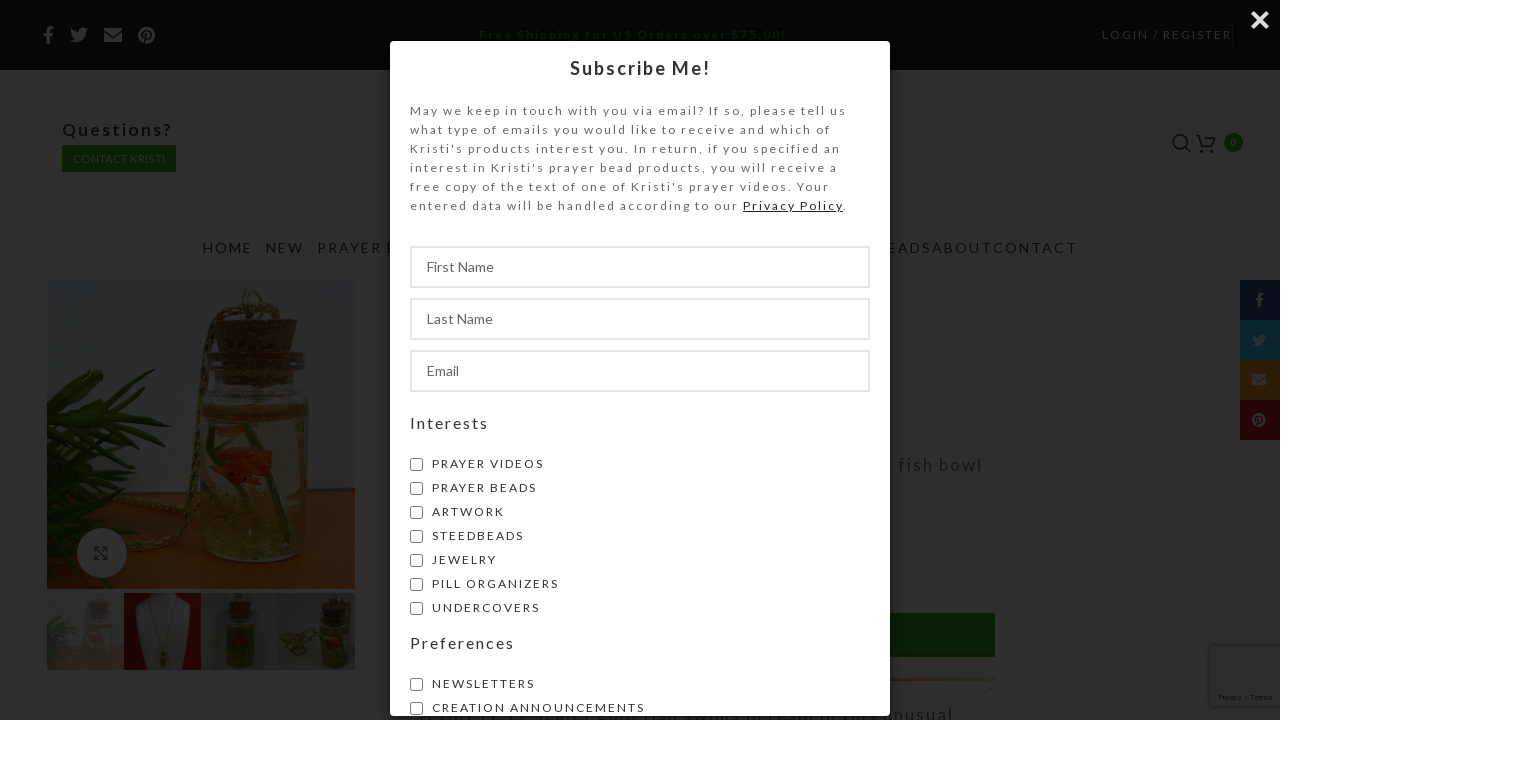

--- FILE ---
content_type: text/html; charset=UTF-8
request_url: https://kristilynglass.com/product/gold-fish-bowl-necklace/
body_size: 47426
content:
<!DOCTYPE html>
<html lang="en-US">
<head>
	<meta charset="UTF-8">
	<meta name="viewport" content="width=device-width, initial-scale=1.0, maximum-scale=1.0, user-scalable=no">
	<link rel="profile" href="http://gmpg.org/xfn/11">
	<link rel="pingback" href="https://kristilynglass.com/xmlrpc.php">
	<title>Gold Fish Bowl Necklace &#x2d; Kristi Lyn Glass</title>
<script type="text/javascript">
/* <![CDATA[ */
window.JetpackScriptData = {"site":{"icon":"https://kristilynglass.com/wp-content/uploads/2019/10/cropped-KLG_Logo_Square.png","title":"Kristi Lyn Glass","host":"unknown","is_wpcom_platform":false}};
/* ]]> */
</script>
	<style>img:is([sizes="auto" i], [sizes^="auto," i]) { contain-intrinsic-size: 3000px 1500px }</style>
	
<!-- The SEO Framework by Sybre Waaijer -->
<meta name="robots" content="max-snippet:-1,max-image-preview:large,max-video-preview:-1" />
<link rel="canonical" href="https://kristilynglass.com/product/gold-fish-bowl-necklace/" />
<meta name="description" content="A tiny gold fish swims in resin in this unusual glass fish bowl necklace by Nevada artist Kristi Lyn Glass. Make it yours today at KristiLynGlass.com" />
<meta property="og:type" content="product" />
<meta property="og:locale" content="en_US" />
<meta property="og:site_name" content="Kristi Lyn Glass" />
<meta property="og:title" content="Gold Fish Bowl Necklace" />
<meta property="og:description" content="A tiny gold fish swims in resin in this unusual glass fish bowl necklace by Nevada artist Kristi Lyn Glass. Make it yours today at KristiLynGlass.com" />
<meta property="og:url" content="https://kristilynglass.com/product/gold-fish-bowl-necklace/" />
<meta property="og:image" content="https://kristilynglass.com/wp-content/uploads/2019/08/190810-Gold-Fish-Bowl-Necklace-3.jpg" />
<meta property="og:image:width" content="1000" />
<meta property="og:image:height" content="1000" />
<meta property="og:image:alt" content="Gold Fish Necklace 2" />
<meta property="article:published_time" content="2019-09-17T18:42:25+00:00" />
<meta property="article:modified_time" content="2019-11-04T18:21:43+00:00" />
<meta name="twitter:card" content="summary_large_image" />
<meta name="twitter:title" content="Gold Fish Bowl Necklace" />
<meta name="twitter:description" content="A tiny gold fish swims in resin in this unusual glass fish bowl necklace by Nevada artist Kristi Lyn Glass. Make it yours today at KristiLynGlass.com" />
<meta name="twitter:image" content="https://kristilynglass.com/wp-content/uploads/2019/08/190810-Gold-Fish-Bowl-Necklace-3.jpg" />
<meta name="twitter:image:alt" content="Gold Fish Necklace 2" />
<script type="application/ld+json">{"@context":"https://schema.org","@graph":[{"@type":"WebSite","@id":"https://kristilynglass.com/#/schema/WebSite","url":"https://kristilynglass.com/","name":"Kristi Lyn Glass","inLanguage":"en-US","potentialAction":{"@type":"SearchAction","target":{"@type":"EntryPoint","urlTemplate":"https://kristilynglass.com/search/{search_term_string}/"},"query-input":"required name=search_term_string"},"publisher":{"@type":"Person","@id":"https://kristilynglass.com/#/schema/Person","name":"Kristi Lyn Glass","url":"https://kristilynglass.com/","sameAs":"https://www.pinterest.com/kristilynglassllc/"}},{"@type":"WebPage","@id":"https://kristilynglass.com/product/gold-fish-bowl-necklace/","url":"https://kristilynglass.com/product/gold-fish-bowl-necklace/","name":"Gold Fish Bowl Necklace &#x2d; Kristi Lyn Glass","description":"A tiny gold fish swims in resin in this unusual glass fish bowl necklace by Nevada artist Kristi Lyn Glass. Make it yours today at KristiLynGlass.com","inLanguage":"en-US","isPartOf":{"@id":"https://kristilynglass.com/#/schema/WebSite"},"breadcrumb":{"@type":"BreadcrumbList","@id":"https://kristilynglass.com/#/schema/BreadcrumbList","itemListElement":[{"@type":"ListItem","position":1,"item":"https://kristilynglass.com/","name":"Kristi Lyn Glass"},{"@type":"ListItem","position":2,"item":"https://kristilynglass.com/shop/","name":"Shop"},{"@type":"ListItem","position":3,"name":"Gold Fish Bowl Necklace"}]},"potentialAction":{"@type":"ReadAction","target":"https://kristilynglass.com/product/gold-fish-bowl-necklace/"},"datePublished":"2019-09-17T18:42:25+00:00","dateModified":"2019-11-04T18:21:43+00:00"}]}</script>
<!-- / The SEO Framework by Sybre Waaijer | 23.56ms meta | 5.24ms boot -->

<link rel='stylesheet' id='wp-block-library-css' href='https://kristilynglass.com/wp-includes/css/dist/block-library/style.min.css?ver=6.8.3' type='text/css' media='all' />
<style id='classic-theme-styles-inline-css' type='text/css'>
/*! This file is auto-generated */
.wp-block-button__link{color:#fff;background-color:#32373c;border-radius:9999px;box-shadow:none;text-decoration:none;padding:calc(.667em + 2px) calc(1.333em + 2px);font-size:1.125em}.wp-block-file__button{background:#32373c;color:#fff;text-decoration:none}
</style>
<style id='global-styles-inline-css' type='text/css'>
:root{--wp--preset--aspect-ratio--square: 1;--wp--preset--aspect-ratio--4-3: 4/3;--wp--preset--aspect-ratio--3-4: 3/4;--wp--preset--aspect-ratio--3-2: 3/2;--wp--preset--aspect-ratio--2-3: 2/3;--wp--preset--aspect-ratio--16-9: 16/9;--wp--preset--aspect-ratio--9-16: 9/16;--wp--preset--color--black: #000000;--wp--preset--color--cyan-bluish-gray: #abb8c3;--wp--preset--color--white: #ffffff;--wp--preset--color--pale-pink: #f78da7;--wp--preset--color--vivid-red: #cf2e2e;--wp--preset--color--luminous-vivid-orange: #ff6900;--wp--preset--color--luminous-vivid-amber: #fcb900;--wp--preset--color--light-green-cyan: #7bdcb5;--wp--preset--color--vivid-green-cyan: #00d084;--wp--preset--color--pale-cyan-blue: #8ed1fc;--wp--preset--color--vivid-cyan-blue: #0693e3;--wp--preset--color--vivid-purple: #9b51e0;--wp--preset--gradient--vivid-cyan-blue-to-vivid-purple: linear-gradient(135deg,rgba(6,147,227,1) 0%,rgb(155,81,224) 100%);--wp--preset--gradient--light-green-cyan-to-vivid-green-cyan: linear-gradient(135deg,rgb(122,220,180) 0%,rgb(0,208,130) 100%);--wp--preset--gradient--luminous-vivid-amber-to-luminous-vivid-orange: linear-gradient(135deg,rgba(252,185,0,1) 0%,rgba(255,105,0,1) 100%);--wp--preset--gradient--luminous-vivid-orange-to-vivid-red: linear-gradient(135deg,rgba(255,105,0,1) 0%,rgb(207,46,46) 100%);--wp--preset--gradient--very-light-gray-to-cyan-bluish-gray: linear-gradient(135deg,rgb(238,238,238) 0%,rgb(169,184,195) 100%);--wp--preset--gradient--cool-to-warm-spectrum: linear-gradient(135deg,rgb(74,234,220) 0%,rgb(151,120,209) 20%,rgb(207,42,186) 40%,rgb(238,44,130) 60%,rgb(251,105,98) 80%,rgb(254,248,76) 100%);--wp--preset--gradient--blush-light-purple: linear-gradient(135deg,rgb(255,206,236) 0%,rgb(152,150,240) 100%);--wp--preset--gradient--blush-bordeaux: linear-gradient(135deg,rgb(254,205,165) 0%,rgb(254,45,45) 50%,rgb(107,0,62) 100%);--wp--preset--gradient--luminous-dusk: linear-gradient(135deg,rgb(255,203,112) 0%,rgb(199,81,192) 50%,rgb(65,88,208) 100%);--wp--preset--gradient--pale-ocean: linear-gradient(135deg,rgb(255,245,203) 0%,rgb(182,227,212) 50%,rgb(51,167,181) 100%);--wp--preset--gradient--electric-grass: linear-gradient(135deg,rgb(202,248,128) 0%,rgb(113,206,126) 100%);--wp--preset--gradient--midnight: linear-gradient(135deg,rgb(2,3,129) 0%,rgb(40,116,252) 100%);--wp--preset--font-size--small: 13px;--wp--preset--font-size--medium: 20px;--wp--preset--font-size--large: 36px;--wp--preset--font-size--x-large: 42px;--wp--preset--spacing--20: 0.44rem;--wp--preset--spacing--30: 0.67rem;--wp--preset--spacing--40: 1rem;--wp--preset--spacing--50: 1.5rem;--wp--preset--spacing--60: 2.25rem;--wp--preset--spacing--70: 3.38rem;--wp--preset--spacing--80: 5.06rem;--wp--preset--shadow--natural: 6px 6px 9px rgba(0, 0, 0, 0.2);--wp--preset--shadow--deep: 12px 12px 50px rgba(0, 0, 0, 0.4);--wp--preset--shadow--sharp: 6px 6px 0px rgba(0, 0, 0, 0.2);--wp--preset--shadow--outlined: 6px 6px 0px -3px rgba(255, 255, 255, 1), 6px 6px rgba(0, 0, 0, 1);--wp--preset--shadow--crisp: 6px 6px 0px rgba(0, 0, 0, 1);}:where(.is-layout-flex){gap: 0.5em;}:where(.is-layout-grid){gap: 0.5em;}body .is-layout-flex{display: flex;}.is-layout-flex{flex-wrap: wrap;align-items: center;}.is-layout-flex > :is(*, div){margin: 0;}body .is-layout-grid{display: grid;}.is-layout-grid > :is(*, div){margin: 0;}:where(.wp-block-columns.is-layout-flex){gap: 2em;}:where(.wp-block-columns.is-layout-grid){gap: 2em;}:where(.wp-block-post-template.is-layout-flex){gap: 1.25em;}:where(.wp-block-post-template.is-layout-grid){gap: 1.25em;}.has-black-color{color: var(--wp--preset--color--black) !important;}.has-cyan-bluish-gray-color{color: var(--wp--preset--color--cyan-bluish-gray) !important;}.has-white-color{color: var(--wp--preset--color--white) !important;}.has-pale-pink-color{color: var(--wp--preset--color--pale-pink) !important;}.has-vivid-red-color{color: var(--wp--preset--color--vivid-red) !important;}.has-luminous-vivid-orange-color{color: var(--wp--preset--color--luminous-vivid-orange) !important;}.has-luminous-vivid-amber-color{color: var(--wp--preset--color--luminous-vivid-amber) !important;}.has-light-green-cyan-color{color: var(--wp--preset--color--light-green-cyan) !important;}.has-vivid-green-cyan-color{color: var(--wp--preset--color--vivid-green-cyan) !important;}.has-pale-cyan-blue-color{color: var(--wp--preset--color--pale-cyan-blue) !important;}.has-vivid-cyan-blue-color{color: var(--wp--preset--color--vivid-cyan-blue) !important;}.has-vivid-purple-color{color: var(--wp--preset--color--vivid-purple) !important;}.has-black-background-color{background-color: var(--wp--preset--color--black) !important;}.has-cyan-bluish-gray-background-color{background-color: var(--wp--preset--color--cyan-bluish-gray) !important;}.has-white-background-color{background-color: var(--wp--preset--color--white) !important;}.has-pale-pink-background-color{background-color: var(--wp--preset--color--pale-pink) !important;}.has-vivid-red-background-color{background-color: var(--wp--preset--color--vivid-red) !important;}.has-luminous-vivid-orange-background-color{background-color: var(--wp--preset--color--luminous-vivid-orange) !important;}.has-luminous-vivid-amber-background-color{background-color: var(--wp--preset--color--luminous-vivid-amber) !important;}.has-light-green-cyan-background-color{background-color: var(--wp--preset--color--light-green-cyan) !important;}.has-vivid-green-cyan-background-color{background-color: var(--wp--preset--color--vivid-green-cyan) !important;}.has-pale-cyan-blue-background-color{background-color: var(--wp--preset--color--pale-cyan-blue) !important;}.has-vivid-cyan-blue-background-color{background-color: var(--wp--preset--color--vivid-cyan-blue) !important;}.has-vivid-purple-background-color{background-color: var(--wp--preset--color--vivid-purple) !important;}.has-black-border-color{border-color: var(--wp--preset--color--black) !important;}.has-cyan-bluish-gray-border-color{border-color: var(--wp--preset--color--cyan-bluish-gray) !important;}.has-white-border-color{border-color: var(--wp--preset--color--white) !important;}.has-pale-pink-border-color{border-color: var(--wp--preset--color--pale-pink) !important;}.has-vivid-red-border-color{border-color: var(--wp--preset--color--vivid-red) !important;}.has-luminous-vivid-orange-border-color{border-color: var(--wp--preset--color--luminous-vivid-orange) !important;}.has-luminous-vivid-amber-border-color{border-color: var(--wp--preset--color--luminous-vivid-amber) !important;}.has-light-green-cyan-border-color{border-color: var(--wp--preset--color--light-green-cyan) !important;}.has-vivid-green-cyan-border-color{border-color: var(--wp--preset--color--vivid-green-cyan) !important;}.has-pale-cyan-blue-border-color{border-color: var(--wp--preset--color--pale-cyan-blue) !important;}.has-vivid-cyan-blue-border-color{border-color: var(--wp--preset--color--vivid-cyan-blue) !important;}.has-vivid-purple-border-color{border-color: var(--wp--preset--color--vivid-purple) !important;}.has-vivid-cyan-blue-to-vivid-purple-gradient-background{background: var(--wp--preset--gradient--vivid-cyan-blue-to-vivid-purple) !important;}.has-light-green-cyan-to-vivid-green-cyan-gradient-background{background: var(--wp--preset--gradient--light-green-cyan-to-vivid-green-cyan) !important;}.has-luminous-vivid-amber-to-luminous-vivid-orange-gradient-background{background: var(--wp--preset--gradient--luminous-vivid-amber-to-luminous-vivid-orange) !important;}.has-luminous-vivid-orange-to-vivid-red-gradient-background{background: var(--wp--preset--gradient--luminous-vivid-orange-to-vivid-red) !important;}.has-very-light-gray-to-cyan-bluish-gray-gradient-background{background: var(--wp--preset--gradient--very-light-gray-to-cyan-bluish-gray) !important;}.has-cool-to-warm-spectrum-gradient-background{background: var(--wp--preset--gradient--cool-to-warm-spectrum) !important;}.has-blush-light-purple-gradient-background{background: var(--wp--preset--gradient--blush-light-purple) !important;}.has-blush-bordeaux-gradient-background{background: var(--wp--preset--gradient--blush-bordeaux) !important;}.has-luminous-dusk-gradient-background{background: var(--wp--preset--gradient--luminous-dusk) !important;}.has-pale-ocean-gradient-background{background: var(--wp--preset--gradient--pale-ocean) !important;}.has-electric-grass-gradient-background{background: var(--wp--preset--gradient--electric-grass) !important;}.has-midnight-gradient-background{background: var(--wp--preset--gradient--midnight) !important;}.has-small-font-size{font-size: var(--wp--preset--font-size--small) !important;}.has-medium-font-size{font-size: var(--wp--preset--font-size--medium) !important;}.has-large-font-size{font-size: var(--wp--preset--font-size--large) !important;}.has-x-large-font-size{font-size: var(--wp--preset--font-size--x-large) !important;}
:where(.wp-block-post-template.is-layout-flex){gap: 1.25em;}:where(.wp-block-post-template.is-layout-grid){gap: 1.25em;}
:where(.wp-block-columns.is-layout-flex){gap: 2em;}:where(.wp-block-columns.is-layout-grid){gap: 2em;}
:root :where(.wp-block-pullquote){font-size: 1.5em;line-height: 1.6;}
</style>
<style id='woocommerce-inline-inline-css' type='text/css'>
.woocommerce form .form-row .required { visibility: visible; }
</style>
<link rel='stylesheet' id='brands-styles-css' href='https://kristilynglass.com/wp-content/plugins/woocommerce/assets/css/brands.css?ver=10.0.5' type='text/css' media='all' />
<link rel='stylesheet' id='jBox-css' href='https://cdn.jsdelivr.net/gh/StephanWagner/jBox@v1.3.3/dist/jBox.all.min.css?ver=1.3.3' type='text/css' media='all' />
<link rel='stylesheet' id='wcgwp-css-css' href='https://kristilynglass.com/wp-content/plugins/woocommerce-gift-wrapper/free/assets/v6/css/wcgwp.min.css?ver=6.2.5' type='text/css' media='all' />
<link rel='stylesheet' id='wcgwp-modal-css-css' href='https://kristilynglass.com/wp-content/plugins/woocommerce-gift-wrapper/free/assets/v6/css/wcgwp-modal.min.css?ver=6.2.5' type='text/css' media='all' />
<link rel='stylesheet' id='sib-front-css-css' href='https://kristilynglass.com/wp-content/plugins/mailin/css/mailin-front.css?ver=6.8.3' type='text/css' media='all' />
<link rel='stylesheet' id='bootstrap-css' href='https://kristilynglass.com/wp-content/themes/woodmart/css/bootstrap-light.min.css?ver=7.3.1' type='text/css' media='all' />
<link rel='stylesheet' id='woodmart-style-css' href='https://kristilynglass.com/wp-content/themes/woodmart/css/parts/base.min.css?ver=7.3.1' type='text/css' media='all' />
<link rel='stylesheet' id='child-style-css' href='https://kristilynglass.com/wp-content/themes/woodmart-child/style.css?ver=6.0.1' type='text/css' media='all' />
<link rel='stylesheet' id='slick-min-css' href='https://kristilynglass.com/wp-content/themes/woodmart-child/css/slick.css?ver=1.0.0' type='text/css' media='all' />
<link rel='stylesheet' id='slick-theme-css' href='https://kristilynglass.com/wp-content/themes/woodmart-child/css/slick-theme.css?ver=1.0.0' type='text/css' media='all' />
<link rel='stylesheet' id='js_composer_front-css' href='https://kristilynglass.com/wp-content/plugins/js_composer/assets/css/js_composer.min.css?ver=8.5' type='text/css' media='all' />
<link rel='stylesheet' id='wd-widget-wd-recent-posts-css' href='https://kristilynglass.com/wp-content/themes/woodmart/css/parts/widget-wd-recent-posts.min.css?ver=7.3.1' type='text/css' media='all' />
<link rel='stylesheet' id='wd-widget-nav-css' href='https://kristilynglass.com/wp-content/themes/woodmart/css/parts/widget-nav.min.css?ver=7.3.1' type='text/css' media='all' />
<link rel='stylesheet' id='wd-widget-product-cat-css' href='https://kristilynglass.com/wp-content/themes/woodmart/css/parts/woo-widget-product-cat.min.css?ver=7.3.1' type='text/css' media='all' />
<link rel='stylesheet' id='wd-widget-slider-price-filter-css' href='https://kristilynglass.com/wp-content/themes/woodmart/css/parts/woo-widget-slider-price-filter.min.css?ver=7.3.1' type='text/css' media='all' />
<link rel='stylesheet' id='wd-wp-gutenberg-css' href='https://kristilynglass.com/wp-content/themes/woodmart/css/parts/wp-gutenberg.min.css?ver=7.3.1' type='text/css' media='all' />
<link rel='stylesheet' id='wd-wpbakery-base-css' href='https://kristilynglass.com/wp-content/themes/woodmart/css/parts/int-wpb-base.min.css?ver=7.3.1' type='text/css' media='all' />
<link rel='stylesheet' id='wd-wpbakery-base-deprecated-css' href='https://kristilynglass.com/wp-content/themes/woodmart/css/parts/int-wpb-base-deprecated.min.css?ver=7.3.1' type='text/css' media='all' />
<link rel='stylesheet' id='wd-woocommerce-base-css' href='https://kristilynglass.com/wp-content/themes/woodmart/css/parts/woocommerce-base.min.css?ver=7.3.1' type='text/css' media='all' />
<link rel='stylesheet' id='wd-mod-star-rating-css' href='https://kristilynglass.com/wp-content/themes/woodmart/css/parts/mod-star-rating.min.css?ver=7.3.1' type='text/css' media='all' />
<link rel='stylesheet' id='wd-woo-el-track-order-css' href='https://kristilynglass.com/wp-content/themes/woodmart/css/parts/woo-el-track-order.min.css?ver=7.3.1' type='text/css' media='all' />
<link rel='stylesheet' id='wd-woo-gutenberg-css' href='https://kristilynglass.com/wp-content/themes/woodmart/css/parts/woo-gutenberg.min.css?ver=7.3.1' type='text/css' media='all' />
<link rel='stylesheet' id='wd-woo-mod-quantity-css' href='https://kristilynglass.com/wp-content/themes/woodmart/css/parts/woo-mod-quantity.min.css?ver=7.3.1' type='text/css' media='all' />
<link rel='stylesheet' id='wd-woo-single-prod-el-base-css' href='https://kristilynglass.com/wp-content/themes/woodmart/css/parts/woo-single-prod-el-base.min.css?ver=7.3.1' type='text/css' media='all' />
<link rel='stylesheet' id='wd-woo-mod-stock-status-css' href='https://kristilynglass.com/wp-content/themes/woodmart/css/parts/woo-mod-stock-status.min.css?ver=7.3.1' type='text/css' media='all' />
<link rel='stylesheet' id='wd-woo-mod-shop-attributes-css' href='https://kristilynglass.com/wp-content/themes/woodmart/css/parts/woo-mod-shop-attributes.min.css?ver=7.3.1' type='text/css' media='all' />
<link rel='stylesheet' id='wd-header-base-css' href='https://kristilynglass.com/wp-content/themes/woodmart/css/parts/header-base.min.css?ver=7.3.1' type='text/css' media='all' />
<link rel='stylesheet' id='wd-mod-tools-css' href='https://kristilynglass.com/wp-content/themes/woodmart/css/parts/mod-tools.min.css?ver=7.3.1' type='text/css' media='all' />
<link rel='stylesheet' id='wd-header-elements-base-css' href='https://kristilynglass.com/wp-content/themes/woodmart/css/parts/header-el-base.min.css?ver=7.3.1' type='text/css' media='all' />
<link rel='stylesheet' id='wd-social-icons-css' href='https://kristilynglass.com/wp-content/themes/woodmart/css/parts/el-social-icons.min.css?ver=7.3.1' type='text/css' media='all' />
<link rel='stylesheet' id='wd-woo-mod-login-form-css' href='https://kristilynglass.com/wp-content/themes/woodmart/css/parts/woo-mod-login-form.min.css?ver=7.3.1' type='text/css' media='all' />
<link rel='stylesheet' id='wd-header-my-account-css' href='https://kristilynglass.com/wp-content/themes/woodmart/css/parts/header-el-my-account.min.css?ver=7.3.1' type='text/css' media='all' />
<link rel='stylesheet' id='wd-info-box-css' href='https://kristilynglass.com/wp-content/themes/woodmart/css/parts/el-info-box.min.css?ver=7.3.1' type='text/css' media='all' />
<link rel='stylesheet' id='wd-header-search-css' href='https://kristilynglass.com/wp-content/themes/woodmart/css/parts/header-el-search.min.css?ver=7.3.1' type='text/css' media='all' />
<link rel='stylesheet' id='wd-header-cart-side-css' href='https://kristilynglass.com/wp-content/themes/woodmart/css/parts/header-el-cart-side.min.css?ver=7.3.1' type='text/css' media='all' />
<link rel='stylesheet' id='wd-header-cart-css' href='https://kristilynglass.com/wp-content/themes/woodmart/css/parts/header-el-cart.min.css?ver=7.3.1' type='text/css' media='all' />
<link rel='stylesheet' id='wd-widget-shopping-cart-css' href='https://kristilynglass.com/wp-content/themes/woodmart/css/parts/woo-widget-shopping-cart.min.css?ver=7.3.1' type='text/css' media='all' />
<link rel='stylesheet' id='wd-widget-product-list-css' href='https://kristilynglass.com/wp-content/themes/woodmart/css/parts/woo-widget-product-list.min.css?ver=7.3.1' type='text/css' media='all' />
<link rel='stylesheet' id='wd-mod-nav-menu-label-css' href='https://kristilynglass.com/wp-content/themes/woodmart/css/parts/mod-nav-menu-label.min.css?ver=7.3.1' type='text/css' media='all' />
<link rel='stylesheet' id='wd-product-loop-css' href='https://kristilynglass.com/wp-content/themes/woodmart/css/parts/woo-product-loop.min.css?ver=7.3.1' type='text/css' media='all' />
<link rel='stylesheet' id='wd-product-loop-standard-css' href='https://kristilynglass.com/wp-content/themes/woodmart/css/parts/woo-product-loop-standard.min.css?ver=7.3.1' type='text/css' media='all' />
<link rel='stylesheet' id='wd-woo-mod-add-btn-replace-css' href='https://kristilynglass.com/wp-content/themes/woodmart/css/parts/woo-mod-add-btn-replace.min.css?ver=7.3.1' type='text/css' media='all' />
<link rel='stylesheet' id='wd-categories-loop-default-css' href='https://kristilynglass.com/wp-content/themes/woodmart/css/parts/woo-categories-loop-default-old.min.css?ver=7.3.1' type='text/css' media='all' />
<link rel='stylesheet' id='wd-categories-loop-css' href='https://kristilynglass.com/wp-content/themes/woodmart/css/parts/woo-categories-loop-old.min.css?ver=7.3.1' type='text/css' media='all' />
<link rel='stylesheet' id='wd-woo-opt-stretch-cont-css' href='https://kristilynglass.com/wp-content/themes/woodmart/css/parts/woo-opt-stretch-cont.min.css?ver=7.3.1' type='text/css' media='all' />
<link rel='stylesheet' id='wd-page-title-css' href='https://kristilynglass.com/wp-content/themes/woodmart/css/parts/page-title.min.css?ver=7.3.1' type='text/css' media='all' />
<link rel='stylesheet' id='wd-woo-single-prod-predefined-css' href='https://kristilynglass.com/wp-content/themes/woodmart/css/parts/woo-single-prod-predefined.min.css?ver=7.3.1' type='text/css' media='all' />
<link rel='stylesheet' id='wd-woo-single-prod-and-quick-view-predefined-css' href='https://kristilynglass.com/wp-content/themes/woodmart/css/parts/woo-single-prod-and-quick-view-predefined.min.css?ver=7.3.1' type='text/css' media='all' />
<link rel='stylesheet' id='wd-woo-single-prod-el-tabs-predefined-css' href='https://kristilynglass.com/wp-content/themes/woodmart/css/parts/woo-single-prod-el-tabs-predefined.min.css?ver=7.3.1' type='text/css' media='all' />
<link rel='stylesheet' id='wd-woo-single-prod-opt-base-css' href='https://kristilynglass.com/wp-content/themes/woodmart/css/parts/woo-single-prod-opt-base.min.css?ver=7.3.1' type='text/css' media='all' />
<link rel='stylesheet' id='wd-woo-single-prod-el-gallery-css' href='https://kristilynglass.com/wp-content/themes/woodmart/css/parts/woo-single-prod-el-gallery.min.css?ver=7.3.1' type='text/css' media='all' />
<link rel='stylesheet' id='wd-owl-carousel-css' href='https://kristilynglass.com/wp-content/themes/woodmart/css/parts/lib-owl-carousel.min.css?ver=7.3.1' type='text/css' media='all' />
<link rel='stylesheet' id='wd-photoswipe-css' href='https://kristilynglass.com/wp-content/themes/woodmart/css/parts/lib-photoswipe.min.css?ver=7.3.1' type='text/css' media='all' />
<link rel='stylesheet' id='wd-accordion-css' href='https://kristilynglass.com/wp-content/themes/woodmart/css/parts/el-accordion.min.css?ver=7.3.1' type='text/css' media='all' />
<link rel='stylesheet' id='wd-off-canvas-sidebar-css' href='https://kristilynglass.com/wp-content/themes/woodmart/css/parts/opt-off-canvas-sidebar.min.css?ver=7.3.1' type='text/css' media='all' />
<link rel='stylesheet' id='wd-scroll-top-css' href='https://kristilynglass.com/wp-content/themes/woodmart/css/parts/opt-scrolltotop.min.css?ver=7.3.1' type='text/css' media='all' />
<link rel='stylesheet' id='wd-wd-search-results-css' href='https://kristilynglass.com/wp-content/themes/woodmart/css/parts/wd-search-results.min.css?ver=7.3.1' type='text/css' media='all' />
<link rel='stylesheet' id='wd-wd-search-form-css' href='https://kristilynglass.com/wp-content/themes/woodmart/css/parts/wd-search-form.min.css?ver=7.3.1' type='text/css' media='all' />
<link rel='stylesheet' id='wd-header-my-account-sidebar-css' href='https://kristilynglass.com/wp-content/themes/woodmart/css/parts/header-el-my-account-sidebar.min.css?ver=7.3.1' type='text/css' media='all' />
<link rel='stylesheet' id='wd-sticky-social-buttons-css' href='https://kristilynglass.com/wp-content/themes/woodmart/css/parts/opt-sticky-social.min.css?ver=7.3.1' type='text/css' media='all' />
<link rel='stylesheet' id='wd-header-search-fullscreen-css' href='https://kristilynglass.com/wp-content/themes/woodmart/css/parts/header-el-search-fullscreen-general.min.css?ver=7.3.1' type='text/css' media='all' />
<link rel='stylesheet' id='wd-header-search-fullscreen-1-css' href='https://kristilynglass.com/wp-content/themes/woodmart/css/parts/header-el-search-fullscreen-1.min.css?ver=7.3.1' type='text/css' media='all' />
<link rel='stylesheet' id='wd-bottom-toolbar-css' href='https://kristilynglass.com/wp-content/themes/woodmart/css/parts/opt-bottom-toolbar.min.css?ver=7.3.1' type='text/css' media='all' />
<link rel='stylesheet' id='wd-mod-sticky-sidebar-opener-css' href='https://kristilynglass.com/wp-content/themes/woodmart/css/parts/mod-sticky-sidebar-opener.min.css?ver=7.3.1' type='text/css' media='all' />
<link rel='stylesheet' id='xts-style-theme_settings_default-css' href='https://kristilynglass.com/wp-content/uploads/2025/04/xts-theme_settings_default-1743852661.css?ver=7.3.1' type='text/css' media='all' />
<link rel='stylesheet' id='xts-google-fonts-css' href='https://fonts.googleapis.com/css?family=Lato%3A400%2C700&#038;ver=7.3.1' type='text/css' media='all' />
<script type="text/javascript" src="https://kristilynglass.com/wp-content/plugins/helcim-commerce-for-woocommerce/assets/js/helcim-scripts.js?ver=4.0.9" id="helcim_scripts-js"></script>
<script type="text/javascript" src="https://kristilynglass.com/wp-includes/js/jquery/jquery.min.js?ver=3.7.1" id="jquery-core-js"></script>
<script type="text/javascript" src="https://kristilynglass.com/wp-includes/js/jquery/jquery-migrate.min.js?ver=3.4.1" id="jquery-migrate-js"></script>
<script type="text/javascript" src="https://kristilynglass.com/wp-content/plugins/woocommerce/assets/js/jquery-blockui/jquery.blockUI.min.js?ver=2.7.0-wc.10.0.5" id="jquery-blockui-js" data-wp-strategy="defer"></script>
<script type="text/javascript" id="wc-add-to-cart-js-extra">
/* <![CDATA[ */
var wc_add_to_cart_params = {"ajax_url":"\/wp-admin\/admin-ajax.php","wc_ajax_url":"\/?wc-ajax=%%endpoint%%","i18n_view_cart":"View cart","cart_url":"https:\/\/kristilynglass.com\/cart\/","is_cart":"","cart_redirect_after_add":"no"};
/* ]]> */
</script>
<script type="text/javascript" src="https://kristilynglass.com/wp-content/plugins/woocommerce/assets/js/frontend/add-to-cart.min.js?ver=10.0.5" id="wc-add-to-cart-js" data-wp-strategy="defer"></script>
<script type="text/javascript" src="https://kristilynglass.com/wp-content/plugins/woocommerce/assets/js/zoom/jquery.zoom.min.js?ver=1.7.21-wc.10.0.5" id="zoom-js" defer="defer" data-wp-strategy="defer"></script>
<script type="text/javascript" id="wc-single-product-js-extra">
/* <![CDATA[ */
var wc_single_product_params = {"i18n_required_rating_text":"Please select a rating","i18n_rating_options":["1 of 5 stars","2 of 5 stars","3 of 5 stars","4 of 5 stars","5 of 5 stars"],"i18n_product_gallery_trigger_text":"View full-screen image gallery","review_rating_required":"yes","flexslider":{"rtl":false,"animation":"slide","smoothHeight":true,"directionNav":false,"controlNav":"thumbnails","slideshow":false,"animationSpeed":500,"animationLoop":false,"allowOneSlide":false},"zoom_enabled":"","zoom_options":[],"photoswipe_enabled":"","photoswipe_options":{"shareEl":false,"closeOnScroll":false,"history":false,"hideAnimationDuration":0,"showAnimationDuration":0},"flexslider_enabled":""};
/* ]]> */
</script>
<script type="text/javascript" src="https://kristilynglass.com/wp-content/plugins/woocommerce/assets/js/frontend/single-product.min.js?ver=10.0.5" id="wc-single-product-js" defer="defer" data-wp-strategy="defer"></script>
<script type="text/javascript" src="https://kristilynglass.com/wp-content/plugins/woocommerce/assets/js/js-cookie/js.cookie.min.js?ver=2.1.4-wc.10.0.5" id="js-cookie-js" data-wp-strategy="defer"></script>
<script type="text/javascript" id="woocommerce-js-extra">
/* <![CDATA[ */
var woocommerce_params = {"ajax_url":"\/wp-admin\/admin-ajax.php","wc_ajax_url":"\/?wc-ajax=%%endpoint%%","i18n_password_show":"Show password","i18n_password_hide":"Hide password"};
/* ]]> */
</script>
<script type="text/javascript" src="https://kristilynglass.com/wp-content/plugins/woocommerce/assets/js/frontend/woocommerce.min.js?ver=10.0.5" id="woocommerce-js" data-wp-strategy="defer"></script>
<script type="text/javascript" src="https://kristilynglass.com/wp-content/plugins/js_composer/assets/js/vendors/woocommerce-add-to-cart.js?ver=8.5" id="vc_woocommerce-add-to-cart-js-js"></script>
<script type="text/javascript" id="wc-country-select-js-extra">
/* <![CDATA[ */
var wc_country_select_params = {"countries":"{\"AF\":[],\"AL\":{\"AL-01\":\"Berat\",\"AL-09\":\"Dib\\u00ebr\",\"AL-02\":\"Durr\\u00ebs\",\"AL-03\":\"Elbasan\",\"AL-04\":\"Fier\",\"AL-05\":\"Gjirokast\\u00ebr\",\"AL-06\":\"Kor\\u00e7\\u00eb\",\"AL-07\":\"Kuk\\u00ebs\",\"AL-08\":\"Lezh\\u00eb\",\"AL-10\":\"Shkod\\u00ebr\",\"AL-11\":\"Tirana\",\"AL-12\":\"Vlor\\u00eb\"},\"AO\":{\"BGO\":\"Bengo\",\"BLU\":\"Benguela\",\"BIE\":\"Bi\\u00e9\",\"CAB\":\"Cabinda\",\"CNN\":\"Cunene\",\"HUA\":\"Huambo\",\"HUI\":\"Hu\\u00edla\",\"CCU\":\"Kuando Kubango\",\"CNO\":\"Kwanza-Norte\",\"CUS\":\"Kwanza-Sul\",\"LUA\":\"Luanda\",\"LNO\":\"Lunda-Norte\",\"LSU\":\"Lunda-Sul\",\"MAL\":\"Malanje\",\"MOX\":\"Moxico\",\"NAM\":\"Namibe\",\"UIG\":\"U\\u00edge\",\"ZAI\":\"Zaire\"},\"AR\":{\"C\":\"Ciudad Aut\\u00f3noma de Buenos Aires\",\"B\":\"Buenos Aires\",\"K\":\"Catamarca\",\"H\":\"Chaco\",\"U\":\"Chubut\",\"X\":\"C\\u00f3rdoba\",\"W\":\"Corrientes\",\"E\":\"Entre R\\u00edos\",\"P\":\"Formosa\",\"Y\":\"Jujuy\",\"L\":\"La Pampa\",\"F\":\"La Rioja\",\"M\":\"Mendoza\",\"N\":\"Misiones\",\"Q\":\"Neuqu\\u00e9n\",\"R\":\"R\\u00edo Negro\",\"A\":\"Salta\",\"J\":\"San Juan\",\"D\":\"San Luis\",\"Z\":\"Santa Cruz\",\"S\":\"Santa Fe\",\"G\":\"Santiago del Estero\",\"V\":\"Tierra del Fuego\",\"T\":\"Tucum\\u00e1n\"},\"AT\":[],\"AU\":{\"ACT\":\"Australian Capital Territory\",\"NSW\":\"New South Wales\",\"NT\":\"Northern Territory\",\"QLD\":\"Queensland\",\"SA\":\"South Australia\",\"TAS\":\"Tasmania\",\"VIC\":\"Victoria\",\"WA\":\"Western Australia\"},\"AX\":[],\"BD\":{\"BD-05\":\"Bagerhat\",\"BD-01\":\"Bandarban\",\"BD-02\":\"Barguna\",\"BD-06\":\"Barishal\",\"BD-07\":\"Bhola\",\"BD-03\":\"Bogura\",\"BD-04\":\"Brahmanbaria\",\"BD-09\":\"Chandpur\",\"BD-10\":\"Chattogram\",\"BD-12\":\"Chuadanga\",\"BD-11\":\"Cox's Bazar\",\"BD-08\":\"Cumilla\",\"BD-13\":\"Dhaka\",\"BD-14\":\"Dinajpur\",\"BD-15\":\"Faridpur \",\"BD-16\":\"Feni\",\"BD-19\":\"Gaibandha\",\"BD-18\":\"Gazipur\",\"BD-17\":\"Gopalganj\",\"BD-20\":\"Habiganj\",\"BD-21\":\"Jamalpur\",\"BD-22\":\"Jashore\",\"BD-25\":\"Jhalokati\",\"BD-23\":\"Jhenaidah\",\"BD-24\":\"Joypurhat\",\"BD-29\":\"Khagrachhari\",\"BD-27\":\"Khulna\",\"BD-26\":\"Kishoreganj\",\"BD-28\":\"Kurigram\",\"BD-30\":\"Kushtia\",\"BD-31\":\"Lakshmipur\",\"BD-32\":\"Lalmonirhat\",\"BD-36\":\"Madaripur\",\"BD-37\":\"Magura\",\"BD-33\":\"Manikganj \",\"BD-39\":\"Meherpur\",\"BD-38\":\"Moulvibazar\",\"BD-35\":\"Munshiganj\",\"BD-34\":\"Mymensingh\",\"BD-48\":\"Naogaon\",\"BD-43\":\"Narail\",\"BD-40\":\"Narayanganj\",\"BD-42\":\"Narsingdi\",\"BD-44\":\"Natore\",\"BD-45\":\"Nawabganj\",\"BD-41\":\"Netrakona\",\"BD-46\":\"Nilphamari\",\"BD-47\":\"Noakhali\",\"BD-49\":\"Pabna\",\"BD-52\":\"Panchagarh\",\"BD-51\":\"Patuakhali\",\"BD-50\":\"Pirojpur\",\"BD-53\":\"Rajbari\",\"BD-54\":\"Rajshahi\",\"BD-56\":\"Rangamati\",\"BD-55\":\"Rangpur\",\"BD-58\":\"Satkhira\",\"BD-62\":\"Shariatpur\",\"BD-57\":\"Sherpur\",\"BD-59\":\"Sirajganj\",\"BD-61\":\"Sunamganj\",\"BD-60\":\"Sylhet\",\"BD-63\":\"Tangail\",\"BD-64\":\"Thakurgaon\"},\"BE\":[],\"BG\":{\"BG-01\":\"Blagoevgrad\",\"BG-02\":\"Burgas\",\"BG-08\":\"Dobrich\",\"BG-07\":\"Gabrovo\",\"BG-26\":\"Haskovo\",\"BG-09\":\"Kardzhali\",\"BG-10\":\"Kyustendil\",\"BG-11\":\"Lovech\",\"BG-12\":\"Montana\",\"BG-13\":\"Pazardzhik\",\"BG-14\":\"Pernik\",\"BG-15\":\"Pleven\",\"BG-16\":\"Plovdiv\",\"BG-17\":\"Razgrad\",\"BG-18\":\"Ruse\",\"BG-27\":\"Shumen\",\"BG-19\":\"Silistra\",\"BG-20\":\"Sliven\",\"BG-21\":\"Smolyan\",\"BG-23\":\"Sofia District\",\"BG-22\":\"Sofia\",\"BG-24\":\"Stara Zagora\",\"BG-25\":\"Targovishte\",\"BG-03\":\"Varna\",\"BG-04\":\"Veliko Tarnovo\",\"BG-05\":\"Vidin\",\"BG-06\":\"Vratsa\",\"BG-28\":\"Yambol\"},\"BH\":[],\"BI\":[],\"BJ\":{\"AL\":\"Alibori\",\"AK\":\"Atakora\",\"AQ\":\"Atlantique\",\"BO\":\"Borgou\",\"CO\":\"Collines\",\"KO\":\"Kouffo\",\"DO\":\"Donga\",\"LI\":\"Littoral\",\"MO\":\"Mono\",\"OU\":\"Ou\\u00e9m\\u00e9\",\"PL\":\"Plateau\",\"ZO\":\"Zou\"},\"BO\":{\"BO-B\":\"Beni\",\"BO-H\":\"Chuquisaca\",\"BO-C\":\"Cochabamba\",\"BO-L\":\"La Paz\",\"BO-O\":\"Oruro\",\"BO-N\":\"Pando\",\"BO-P\":\"Potos\\u00ed\",\"BO-S\":\"Santa Cruz\",\"BO-T\":\"Tarija\"},\"BR\":{\"AC\":\"Acre\",\"AL\":\"Alagoas\",\"AP\":\"Amap\\u00e1\",\"AM\":\"Amazonas\",\"BA\":\"Bahia\",\"CE\":\"Cear\\u00e1\",\"DF\":\"Distrito Federal\",\"ES\":\"Esp\\u00edrito Santo\",\"GO\":\"Goi\\u00e1s\",\"MA\":\"Maranh\\u00e3o\",\"MT\":\"Mato Grosso\",\"MS\":\"Mato Grosso do Sul\",\"MG\":\"Minas Gerais\",\"PA\":\"Par\\u00e1\",\"PB\":\"Para\\u00edba\",\"PR\":\"Paran\\u00e1\",\"PE\":\"Pernambuco\",\"PI\":\"Piau\\u00ed\",\"RJ\":\"Rio de Janeiro\",\"RN\":\"Rio Grande do Norte\",\"RS\":\"Rio Grande do Sul\",\"RO\":\"Rond\\u00f4nia\",\"RR\":\"Roraima\",\"SC\":\"Santa Catarina\",\"SP\":\"S\\u00e3o Paulo\",\"SE\":\"Sergipe\",\"TO\":\"Tocantins\"},\"CA\":{\"AB\":\"Alberta\",\"BC\":\"British Columbia\",\"MB\":\"Manitoba\",\"NB\":\"New Brunswick\",\"NL\":\"Newfoundland and Labrador\",\"NT\":\"Northwest Territories\",\"NS\":\"Nova Scotia\",\"NU\":\"Nunavut\",\"ON\":\"Ontario\",\"PE\":\"Prince Edward Island\",\"QC\":\"Quebec\",\"SK\":\"Saskatchewan\",\"YT\":\"Yukon Territory\"},\"CH\":{\"AG\":\"Aargau\",\"AR\":\"Appenzell Ausserrhoden\",\"AI\":\"Appenzell Innerrhoden\",\"BL\":\"Basel-Landschaft\",\"BS\":\"Basel-Stadt\",\"BE\":\"Bern\",\"FR\":\"Fribourg\",\"GE\":\"Geneva\",\"GL\":\"Glarus\",\"GR\":\"Graub\\u00fcnden\",\"JU\":\"Jura\",\"LU\":\"Luzern\",\"NE\":\"Neuch\\u00e2tel\",\"NW\":\"Nidwalden\",\"OW\":\"Obwalden\",\"SH\":\"Schaffhausen\",\"SZ\":\"Schwyz\",\"SO\":\"Solothurn\",\"SG\":\"St. Gallen\",\"TG\":\"Thurgau\",\"TI\":\"Ticino\",\"UR\":\"Uri\",\"VS\":\"Valais\",\"VD\":\"Vaud\",\"ZG\":\"Zug\",\"ZH\":\"Z\\u00fcrich\"},\"CL\":{\"CL-AI\":\"Ais\\u00e9n del General Carlos Iba\\u00f1ez del Campo\",\"CL-AN\":\"Antofagasta\",\"CL-AP\":\"Arica y Parinacota\",\"CL-AR\":\"La Araucan\\u00eda\",\"CL-AT\":\"Atacama\",\"CL-BI\":\"Biob\\u00edo\",\"CL-CO\":\"Coquimbo\",\"CL-LI\":\"Libertador General Bernardo O'Higgins\",\"CL-LL\":\"Los Lagos\",\"CL-LR\":\"Los R\\u00edos\",\"CL-MA\":\"Magallanes\",\"CL-ML\":\"Maule\",\"CL-NB\":\"\\u00d1uble\",\"CL-RM\":\"Regi\\u00f3n Metropolitana de Santiago\",\"CL-TA\":\"Tarapac\\u00e1\",\"CL-VS\":\"Valpara\\u00edso\"},\"CN\":{\"CN1\":\"Yunnan \\\/ \\u4e91\\u5357\",\"CN2\":\"Beijing \\\/ \\u5317\\u4eac\",\"CN3\":\"Tianjin \\\/ \\u5929\\u6d25\",\"CN4\":\"Hebei \\\/ \\u6cb3\\u5317\",\"CN5\":\"Shanxi \\\/ \\u5c71\\u897f\",\"CN6\":\"Inner Mongolia \\\/ \\u5167\\u8499\\u53e4\",\"CN7\":\"Liaoning \\\/ \\u8fbd\\u5b81\",\"CN8\":\"Jilin \\\/ \\u5409\\u6797\",\"CN9\":\"Heilongjiang \\\/ \\u9ed1\\u9f99\\u6c5f\",\"CN10\":\"Shanghai \\\/ \\u4e0a\\u6d77\",\"CN11\":\"Jiangsu \\\/ \\u6c5f\\u82cf\",\"CN12\":\"Zhejiang \\\/ \\u6d59\\u6c5f\",\"CN13\":\"Anhui \\\/ \\u5b89\\u5fbd\",\"CN14\":\"Fujian \\\/ \\u798f\\u5efa\",\"CN15\":\"Jiangxi \\\/ \\u6c5f\\u897f\",\"CN16\":\"Shandong \\\/ \\u5c71\\u4e1c\",\"CN17\":\"Henan \\\/ \\u6cb3\\u5357\",\"CN18\":\"Hubei \\\/ \\u6e56\\u5317\",\"CN19\":\"Hunan \\\/ \\u6e56\\u5357\",\"CN20\":\"Guangdong \\\/ \\u5e7f\\u4e1c\",\"CN21\":\"Guangxi Zhuang \\\/ \\u5e7f\\u897f\\u58ee\\u65cf\",\"CN22\":\"Hainan \\\/ \\u6d77\\u5357\",\"CN23\":\"Chongqing \\\/ \\u91cd\\u5e86\",\"CN24\":\"Sichuan \\\/ \\u56db\\u5ddd\",\"CN25\":\"Guizhou \\\/ \\u8d35\\u5dde\",\"CN26\":\"Shaanxi \\\/ \\u9655\\u897f\",\"CN27\":\"Gansu \\\/ \\u7518\\u8083\",\"CN28\":\"Qinghai \\\/ \\u9752\\u6d77\",\"CN29\":\"Ningxia Hui \\\/ \\u5b81\\u590f\",\"CN30\":\"Macao \\\/ \\u6fb3\\u95e8\",\"CN31\":\"Tibet \\\/ \\u897f\\u85cf\",\"CN32\":\"Xinjiang \\\/ \\u65b0\\u7586\"},\"CO\":{\"CO-AMA\":\"Amazonas\",\"CO-ANT\":\"Antioquia\",\"CO-ARA\":\"Arauca\",\"CO-ATL\":\"Atl\\u00e1ntico\",\"CO-BOL\":\"Bol\\u00edvar\",\"CO-BOY\":\"Boyac\\u00e1\",\"CO-CAL\":\"Caldas\",\"CO-CAQ\":\"Caquet\\u00e1\",\"CO-CAS\":\"Casanare\",\"CO-CAU\":\"Cauca\",\"CO-CES\":\"Cesar\",\"CO-CHO\":\"Choc\\u00f3\",\"CO-COR\":\"C\\u00f3rdoba\",\"CO-CUN\":\"Cundinamarca\",\"CO-DC\":\"Capital District\",\"CO-GUA\":\"Guain\\u00eda\",\"CO-GUV\":\"Guaviare\",\"CO-HUI\":\"Huila\",\"CO-LAG\":\"La Guajira\",\"CO-MAG\":\"Magdalena\",\"CO-MET\":\"Meta\",\"CO-NAR\":\"Nari\\u00f1o\",\"CO-NSA\":\"Norte de Santander\",\"CO-PUT\":\"Putumayo\",\"CO-QUI\":\"Quind\\u00edo\",\"CO-RIS\":\"Risaralda\",\"CO-SAN\":\"Santander\",\"CO-SAP\":\"San Andr\\u00e9s & Providencia\",\"CO-SUC\":\"Sucre\",\"CO-TOL\":\"Tolima\",\"CO-VAC\":\"Valle del Cauca\",\"CO-VAU\":\"Vaup\\u00e9s\",\"CO-VID\":\"Vichada\"},\"CR\":{\"CR-A\":\"Alajuela\",\"CR-C\":\"Cartago\",\"CR-G\":\"Guanacaste\",\"CR-H\":\"Heredia\",\"CR-L\":\"Lim\\u00f3n\",\"CR-P\":\"Puntarenas\",\"CR-SJ\":\"San Jos\\u00e9\"},\"CZ\":[],\"DE\":{\"DE-BW\":\"Baden-W\\u00fcrttemberg\",\"DE-BY\":\"Bavaria\",\"DE-BE\":\"Berlin\",\"DE-BB\":\"Brandenburg\",\"DE-HB\":\"Bremen\",\"DE-HH\":\"Hamburg\",\"DE-HE\":\"Hesse\",\"DE-MV\":\"Mecklenburg-Vorpommern\",\"DE-NI\":\"Lower Saxony\",\"DE-NW\":\"North Rhine-Westphalia\",\"DE-RP\":\"Rhineland-Palatinate\",\"DE-SL\":\"Saarland\",\"DE-SN\":\"Saxony\",\"DE-ST\":\"Saxony-Anhalt\",\"DE-SH\":\"Schleswig-Holstein\",\"DE-TH\":\"Thuringia\"},\"DK\":[],\"DO\":{\"DO-01\":\"Distrito Nacional\",\"DO-02\":\"Azua\",\"DO-03\":\"Baoruco\",\"DO-04\":\"Barahona\",\"DO-33\":\"Cibao Nordeste\",\"DO-34\":\"Cibao Noroeste\",\"DO-35\":\"Cibao Norte\",\"DO-36\":\"Cibao Sur\",\"DO-05\":\"Dajab\\u00f3n\",\"DO-06\":\"Duarte\",\"DO-08\":\"El Seibo\",\"DO-37\":\"El Valle\",\"DO-07\":\"El\\u00edas Pi\\u00f1a\",\"DO-38\":\"Enriquillo\",\"DO-09\":\"Espaillat\",\"DO-30\":\"Hato Mayor\",\"DO-19\":\"Hermanas Mirabal\",\"DO-39\":\"Hig\\u00fcamo\",\"DO-10\":\"Independencia\",\"DO-11\":\"La Altagracia\",\"DO-12\":\"La Romana\",\"DO-13\":\"La Vega\",\"DO-14\":\"Mar\\u00eda Trinidad S\\u00e1nchez\",\"DO-28\":\"Monse\\u00f1or Nouel\",\"DO-15\":\"Monte Cristi\",\"DO-29\":\"Monte Plata\",\"DO-40\":\"Ozama\",\"DO-16\":\"Pedernales\",\"DO-17\":\"Peravia\",\"DO-18\":\"Puerto Plata\",\"DO-20\":\"Saman\\u00e1\",\"DO-21\":\"San Crist\\u00f3bal\",\"DO-31\":\"San Jos\\u00e9 de Ocoa\",\"DO-22\":\"San Juan\",\"DO-23\":\"San Pedro de Macor\\u00eds\",\"DO-24\":\"S\\u00e1nchez Ram\\u00edrez\",\"DO-25\":\"Santiago\",\"DO-26\":\"Santiago Rodr\\u00edguez\",\"DO-32\":\"Santo Domingo\",\"DO-41\":\"Valdesia\",\"DO-27\":\"Valverde\",\"DO-42\":\"Yuma\"},\"DZ\":{\"DZ-01\":\"Adrar\",\"DZ-02\":\"Chlef\",\"DZ-03\":\"Laghouat\",\"DZ-04\":\"Oum El Bouaghi\",\"DZ-05\":\"Batna\",\"DZ-06\":\"B\\u00e9ja\\u00efa\",\"DZ-07\":\"Biskra\",\"DZ-08\":\"B\\u00e9char\",\"DZ-09\":\"Blida\",\"DZ-10\":\"Bouira\",\"DZ-11\":\"Tamanghasset\",\"DZ-12\":\"T\\u00e9bessa\",\"DZ-13\":\"Tlemcen\",\"DZ-14\":\"Tiaret\",\"DZ-15\":\"Tizi Ouzou\",\"DZ-16\":\"Algiers\",\"DZ-17\":\"Djelfa\",\"DZ-18\":\"Jijel\",\"DZ-19\":\"S\\u00e9tif\",\"DZ-20\":\"Sa\\u00efda\",\"DZ-21\":\"Skikda\",\"DZ-22\":\"Sidi Bel Abb\\u00e8s\",\"DZ-23\":\"Annaba\",\"DZ-24\":\"Guelma\",\"DZ-25\":\"Constantine\",\"DZ-26\":\"M\\u00e9d\\u00e9a\",\"DZ-27\":\"Mostaganem\",\"DZ-28\":\"M\\u2019Sila\",\"DZ-29\":\"Mascara\",\"DZ-30\":\"Ouargla\",\"DZ-31\":\"Oran\",\"DZ-32\":\"El Bayadh\",\"DZ-33\":\"Illizi\",\"DZ-34\":\"Bordj Bou Arr\\u00e9ridj\",\"DZ-35\":\"Boumerd\\u00e8s\",\"DZ-36\":\"El Tarf\",\"DZ-37\":\"Tindouf\",\"DZ-38\":\"Tissemsilt\",\"DZ-39\":\"El Oued\",\"DZ-40\":\"Khenchela\",\"DZ-41\":\"Souk Ahras\",\"DZ-42\":\"Tipasa\",\"DZ-43\":\"Mila\",\"DZ-44\":\"A\\u00efn Defla\",\"DZ-45\":\"Naama\",\"DZ-46\":\"A\\u00efn T\\u00e9mouchent\",\"DZ-47\":\"Gharda\\u00efa\",\"DZ-48\":\"Relizane\"},\"EE\":[],\"EC\":{\"EC-A\":\"Azuay\",\"EC-B\":\"Bol\\u00edvar\",\"EC-F\":\"Ca\\u00f1ar\",\"EC-C\":\"Carchi\",\"EC-H\":\"Chimborazo\",\"EC-X\":\"Cotopaxi\",\"EC-O\":\"El Oro\",\"EC-E\":\"Esmeraldas\",\"EC-W\":\"Gal\\u00e1pagos\",\"EC-G\":\"Guayas\",\"EC-I\":\"Imbabura\",\"EC-L\":\"Loja\",\"EC-R\":\"Los R\\u00edos\",\"EC-M\":\"Manab\\u00ed\",\"EC-S\":\"Morona-Santiago\",\"EC-N\":\"Napo\",\"EC-D\":\"Orellana\",\"EC-Y\":\"Pastaza\",\"EC-P\":\"Pichincha\",\"EC-SE\":\"Santa Elena\",\"EC-SD\":\"Santo Domingo de los Ts\\u00e1chilas\",\"EC-U\":\"Sucumb\\u00edos\",\"EC-T\":\"Tungurahua\",\"EC-Z\":\"Zamora-Chinchipe\"},\"EG\":{\"EGALX\":\"Alexandria\",\"EGASN\":\"Aswan\",\"EGAST\":\"Asyut\",\"EGBA\":\"Red Sea\",\"EGBH\":\"Beheira\",\"EGBNS\":\"Beni Suef\",\"EGC\":\"Cairo\",\"EGDK\":\"Dakahlia\",\"EGDT\":\"Damietta\",\"EGFYM\":\"Faiyum\",\"EGGH\":\"Gharbia\",\"EGGZ\":\"Giza\",\"EGIS\":\"Ismailia\",\"EGJS\":\"South Sinai\",\"EGKB\":\"Qalyubia\",\"EGKFS\":\"Kafr el-Sheikh\",\"EGKN\":\"Qena\",\"EGLX\":\"Luxor\",\"EGMN\":\"Minya\",\"EGMNF\":\"Monufia\",\"EGMT\":\"Matrouh\",\"EGPTS\":\"Port Said\",\"EGSHG\":\"Sohag\",\"EGSHR\":\"Al Sharqia\",\"EGSIN\":\"North Sinai\",\"EGSUZ\":\"Suez\",\"EGWAD\":\"New Valley\"},\"ES\":{\"C\":\"A Coru\\u00f1a\",\"VI\":\"Araba\\\/\\u00c1lava\",\"AB\":\"Albacete\",\"A\":\"Alicante\",\"AL\":\"Almer\\u00eda\",\"O\":\"Asturias\",\"AV\":\"\\u00c1vila\",\"BA\":\"Badajoz\",\"PM\":\"Baleares\",\"B\":\"Barcelona\",\"BU\":\"Burgos\",\"CC\":\"C\\u00e1ceres\",\"CA\":\"C\\u00e1diz\",\"S\":\"Cantabria\",\"CS\":\"Castell\\u00f3n\",\"CE\":\"Ceuta\",\"CR\":\"Ciudad Real\",\"CO\":\"C\\u00f3rdoba\",\"CU\":\"Cuenca\",\"GI\":\"Girona\",\"GR\":\"Granada\",\"GU\":\"Guadalajara\",\"SS\":\"Gipuzkoa\",\"H\":\"Huelva\",\"HU\":\"Huesca\",\"J\":\"Ja\\u00e9n\",\"LO\":\"La Rioja\",\"GC\":\"Las Palmas\",\"LE\":\"Le\\u00f3n\",\"L\":\"Lleida\",\"LU\":\"Lugo\",\"M\":\"Madrid\",\"MA\":\"M\\u00e1laga\",\"ML\":\"Melilla\",\"MU\":\"Murcia\",\"NA\":\"Navarra\",\"OR\":\"Ourense\",\"P\":\"Palencia\",\"PO\":\"Pontevedra\",\"SA\":\"Salamanca\",\"TF\":\"Santa Cruz de Tenerife\",\"SG\":\"Segovia\",\"SE\":\"Sevilla\",\"SO\":\"Soria\",\"T\":\"Tarragona\",\"TE\":\"Teruel\",\"TO\":\"Toledo\",\"V\":\"Valencia\",\"VA\":\"Valladolid\",\"BI\":\"Biscay\",\"ZA\":\"Zamora\",\"Z\":\"Zaragoza\"},\"ET\":[],\"FI\":[],\"FR\":[],\"GF\":[],\"GH\":{\"AF\":\"Ahafo\",\"AH\":\"Ashanti\",\"BA\":\"Brong-Ahafo\",\"BO\":\"Bono\",\"BE\":\"Bono East\",\"CP\":\"Central\",\"EP\":\"Eastern\",\"AA\":\"Greater Accra\",\"NE\":\"North East\",\"NP\":\"Northern\",\"OT\":\"Oti\",\"SV\":\"Savannah\",\"UE\":\"Upper East\",\"UW\":\"Upper West\",\"TV\":\"Volta\",\"WP\":\"Western\",\"WN\":\"Western North\"},\"GP\":[],\"GR\":{\"I\":\"Attica\",\"A\":\"East Macedonia and Thrace\",\"B\":\"Central Macedonia\",\"C\":\"West Macedonia\",\"D\":\"Epirus\",\"E\":\"Thessaly\",\"F\":\"Ionian Islands\",\"G\":\"West Greece\",\"H\":\"Central Greece\",\"J\":\"Peloponnese\",\"K\":\"North Aegean\",\"L\":\"South Aegean\",\"M\":\"Crete\"},\"GT\":{\"GT-AV\":\"Alta Verapaz\",\"GT-BV\":\"Baja Verapaz\",\"GT-CM\":\"Chimaltenango\",\"GT-CQ\":\"Chiquimula\",\"GT-PR\":\"El Progreso\",\"GT-ES\":\"Escuintla\",\"GT-GU\":\"Guatemala\",\"GT-HU\":\"Huehuetenango\",\"GT-IZ\":\"Izabal\",\"GT-JA\":\"Jalapa\",\"GT-JU\":\"Jutiapa\",\"GT-PE\":\"Pet\\u00e9n\",\"GT-QZ\":\"Quetzaltenango\",\"GT-QC\":\"Quich\\u00e9\",\"GT-RE\":\"Retalhuleu\",\"GT-SA\":\"Sacatep\\u00e9quez\",\"GT-SM\":\"San Marcos\",\"GT-SR\":\"Santa Rosa\",\"GT-SO\":\"Solol\\u00e1\",\"GT-SU\":\"Suchitep\\u00e9quez\",\"GT-TO\":\"Totonicap\\u00e1n\",\"GT-ZA\":\"Zacapa\"},\"HK\":{\"HONG KONG\":\"Hong Kong Island\",\"KOWLOON\":\"Kowloon\",\"NEW TERRITORIES\":\"New Territories\"},\"HN\":{\"HN-AT\":\"Atl\\u00e1ntida\",\"HN-IB\":\"Bay Islands\",\"HN-CH\":\"Choluteca\",\"HN-CL\":\"Col\\u00f3n\",\"HN-CM\":\"Comayagua\",\"HN-CP\":\"Cop\\u00e1n\",\"HN-CR\":\"Cort\\u00e9s\",\"HN-EP\":\"El Para\\u00edso\",\"HN-FM\":\"Francisco Moraz\\u00e1n\",\"HN-GD\":\"Gracias a Dios\",\"HN-IN\":\"Intibuc\\u00e1\",\"HN-LE\":\"Lempira\",\"HN-LP\":\"La Paz\",\"HN-OC\":\"Ocotepeque\",\"HN-OL\":\"Olancho\",\"HN-SB\":\"Santa B\\u00e1rbara\",\"HN-VA\":\"Valle\",\"HN-YO\":\"Yoro\"},\"HR\":{\"HR-01\":\"Zagreb County\",\"HR-02\":\"Krapina-Zagorje County\",\"HR-03\":\"Sisak-Moslavina County\",\"HR-04\":\"Karlovac County\",\"HR-05\":\"Vara\\u017edin County\",\"HR-06\":\"Koprivnica-Kri\\u017eevci County\",\"HR-07\":\"Bjelovar-Bilogora County\",\"HR-08\":\"Primorje-Gorski Kotar County\",\"HR-09\":\"Lika-Senj County\",\"HR-10\":\"Virovitica-Podravina County\",\"HR-11\":\"Po\\u017eega-Slavonia County\",\"HR-12\":\"Brod-Posavina County\",\"HR-13\":\"Zadar County\",\"HR-14\":\"Osijek-Baranja County\",\"HR-15\":\"\\u0160ibenik-Knin County\",\"HR-16\":\"Vukovar-Srijem County\",\"HR-17\":\"Split-Dalmatia County\",\"HR-18\":\"Istria County\",\"HR-19\":\"Dubrovnik-Neretva County\",\"HR-20\":\"Me\\u0111imurje County\",\"HR-21\":\"Zagreb City\"},\"HU\":{\"BK\":\"B\\u00e1cs-Kiskun\",\"BE\":\"B\\u00e9k\\u00e9s\",\"BA\":\"Baranya\",\"BZ\":\"Borsod-Aba\\u00faj-Zempl\\u00e9n\",\"BU\":\"Budapest\",\"CS\":\"Csongr\\u00e1d-Csan\\u00e1d\",\"FE\":\"Fej\\u00e9r\",\"GS\":\"Gy\\u0151r-Moson-Sopron\",\"HB\":\"Hajd\\u00fa-Bihar\",\"HE\":\"Heves\",\"JN\":\"J\\u00e1sz-Nagykun-Szolnok\",\"KE\":\"Kom\\u00e1rom-Esztergom\",\"NO\":\"N\\u00f3gr\\u00e1d\",\"PE\":\"Pest\",\"SO\":\"Somogy\",\"SZ\":\"Szabolcs-Szatm\\u00e1r-Bereg\",\"TO\":\"Tolna\",\"VA\":\"Vas\",\"VE\":\"Veszpr\\u00e9m\",\"ZA\":\"Zala\"},\"ID\":{\"AC\":\"Daerah Istimewa Aceh\",\"SU\":\"Sumatera Utara\",\"SB\":\"Sumatera Barat\",\"RI\":\"Riau\",\"KR\":\"Kepulauan Riau\",\"JA\":\"Jambi\",\"SS\":\"Sumatera Selatan\",\"BB\":\"Bangka Belitung\",\"BE\":\"Bengkulu\",\"LA\":\"Lampung\",\"JK\":\"DKI Jakarta\",\"JB\":\"Jawa Barat\",\"BT\":\"Banten\",\"JT\":\"Jawa Tengah\",\"JI\":\"Jawa Timur\",\"YO\":\"Daerah Istimewa Yogyakarta\",\"BA\":\"Bali\",\"NB\":\"Nusa Tenggara Barat\",\"NT\":\"Nusa Tenggara Timur\",\"KB\":\"Kalimantan Barat\",\"KT\":\"Kalimantan Tengah\",\"KI\":\"Kalimantan Timur\",\"KS\":\"Kalimantan Selatan\",\"KU\":\"Kalimantan Utara\",\"SA\":\"Sulawesi Utara\",\"ST\":\"Sulawesi Tengah\",\"SG\":\"Sulawesi Tenggara\",\"SR\":\"Sulawesi Barat\",\"SN\":\"Sulawesi Selatan\",\"GO\":\"Gorontalo\",\"MA\":\"Maluku\",\"MU\":\"Maluku Utara\",\"PA\":\"Papua\",\"PB\":\"Papua Barat\"},\"IE\":{\"CW\":\"Carlow\",\"CN\":\"Cavan\",\"CE\":\"Clare\",\"CO\":\"Cork\",\"DL\":\"Donegal\",\"D\":\"Dublin\",\"G\":\"Galway\",\"KY\":\"Kerry\",\"KE\":\"Kildare\",\"KK\":\"Kilkenny\",\"LS\":\"Laois\",\"LM\":\"Leitrim\",\"LK\":\"Limerick\",\"LD\":\"Longford\",\"LH\":\"Louth\",\"MO\":\"Mayo\",\"MH\":\"Meath\",\"MN\":\"Monaghan\",\"OY\":\"Offaly\",\"RN\":\"Roscommon\",\"SO\":\"Sligo\",\"TA\":\"Tipperary\",\"WD\":\"Waterford\",\"WH\":\"Westmeath\",\"WX\":\"Wexford\",\"WW\":\"Wicklow\"},\"IN\":{\"AP\":\"Andhra Pradesh\",\"AR\":\"Arunachal Pradesh\",\"AS\":\"Assam\",\"BR\":\"Bihar\",\"CT\":\"Chhattisgarh\",\"GA\":\"Goa\",\"GJ\":\"Gujarat\",\"HR\":\"Haryana\",\"HP\":\"Himachal Pradesh\",\"JK\":\"Jammu and Kashmir\",\"JH\":\"Jharkhand\",\"KA\":\"Karnataka\",\"KL\":\"Kerala\",\"LA\":\"Ladakh\",\"MP\":\"Madhya Pradesh\",\"MH\":\"Maharashtra\",\"MN\":\"Manipur\",\"ML\":\"Meghalaya\",\"MZ\":\"Mizoram\",\"NL\":\"Nagaland\",\"OD\":\"Odisha\",\"PB\":\"Punjab\",\"RJ\":\"Rajasthan\",\"SK\":\"Sikkim\",\"TN\":\"Tamil Nadu\",\"TS\":\"Telangana\",\"TR\":\"Tripura\",\"UK\":\"Uttarakhand\",\"UP\":\"Uttar Pradesh\",\"WB\":\"West Bengal\",\"AN\":\"Andaman and Nicobar Islands\",\"CH\":\"Chandigarh\",\"DN\":\"Dadra and Nagar Haveli\",\"DD\":\"Daman and Diu\",\"DL\":\"Delhi\",\"LD\":\"Lakshadeep\",\"PY\":\"Pondicherry (Puducherry)\"},\"IR\":{\"KHZ\":\"Khuzestan (\\u062e\\u0648\\u0632\\u0633\\u062a\\u0627\\u0646)\",\"THR\":\"Tehran (\\u062a\\u0647\\u0631\\u0627\\u0646)\",\"ILM\":\"Ilaam (\\u0627\\u06cc\\u0644\\u0627\\u0645)\",\"BHR\":\"Bushehr (\\u0628\\u0648\\u0634\\u0647\\u0631)\",\"ADL\":\"Ardabil (\\u0627\\u0631\\u062f\\u0628\\u06cc\\u0644)\",\"ESF\":\"Isfahan (\\u0627\\u0635\\u0641\\u0647\\u0627\\u0646)\",\"YZD\":\"Yazd (\\u06cc\\u0632\\u062f)\",\"KRH\":\"Kermanshah (\\u06a9\\u0631\\u0645\\u0627\\u0646\\u0634\\u0627\\u0647)\",\"KRN\":\"Kerman (\\u06a9\\u0631\\u0645\\u0627\\u0646)\",\"HDN\":\"Hamadan (\\u0647\\u0645\\u062f\\u0627\\u0646)\",\"GZN\":\"Ghazvin (\\u0642\\u0632\\u0648\\u06cc\\u0646)\",\"ZJN\":\"Zanjan (\\u0632\\u0646\\u062c\\u0627\\u0646)\",\"LRS\":\"Luristan (\\u0644\\u0631\\u0633\\u062a\\u0627\\u0646)\",\"ABZ\":\"Alborz (\\u0627\\u0644\\u0628\\u0631\\u0632)\",\"EAZ\":\"East Azarbaijan (\\u0622\\u0630\\u0631\\u0628\\u0627\\u06cc\\u062c\\u0627\\u0646 \\u0634\\u0631\\u0642\\u06cc)\",\"WAZ\":\"West Azarbaijan (\\u0622\\u0630\\u0631\\u0628\\u0627\\u06cc\\u062c\\u0627\\u0646 \\u063a\\u0631\\u0628\\u06cc)\",\"CHB\":\"Chaharmahal and Bakhtiari (\\u0686\\u0647\\u0627\\u0631\\u0645\\u062d\\u0627\\u0644 \\u0648 \\u0628\\u062e\\u062a\\u06cc\\u0627\\u0631\\u06cc)\",\"SKH\":\"South Khorasan (\\u062e\\u0631\\u0627\\u0633\\u0627\\u0646 \\u062c\\u0646\\u0648\\u0628\\u06cc)\",\"RKH\":\"Razavi Khorasan (\\u062e\\u0631\\u0627\\u0633\\u0627\\u0646 \\u0631\\u0636\\u0648\\u06cc)\",\"NKH\":\"North Khorasan (\\u062e\\u0631\\u0627\\u0633\\u0627\\u0646 \\u0634\\u0645\\u0627\\u0644\\u06cc)\",\"SMN\":\"Semnan (\\u0633\\u0645\\u0646\\u0627\\u0646)\",\"FRS\":\"Fars (\\u0641\\u0627\\u0631\\u0633)\",\"QHM\":\"Qom (\\u0642\\u0645)\",\"KRD\":\"Kurdistan \\\/ \\u06a9\\u0631\\u062f\\u0633\\u062a\\u0627\\u0646)\",\"KBD\":\"Kohgiluyeh and BoyerAhmad (\\u06a9\\u0647\\u06af\\u06cc\\u0644\\u0648\\u06cc\\u06cc\\u0647 \\u0648 \\u0628\\u0648\\u06cc\\u0631\\u0627\\u062d\\u0645\\u062f)\",\"GLS\":\"Golestan (\\u06af\\u0644\\u0633\\u062a\\u0627\\u0646)\",\"GIL\":\"Gilan (\\u06af\\u06cc\\u0644\\u0627\\u0646)\",\"MZN\":\"Mazandaran (\\u0645\\u0627\\u0632\\u0646\\u062f\\u0631\\u0627\\u0646)\",\"MKZ\":\"Markazi (\\u0645\\u0631\\u06a9\\u0632\\u06cc)\",\"HRZ\":\"Hormozgan (\\u0647\\u0631\\u0645\\u0632\\u06af\\u0627\\u0646)\",\"SBN\":\"Sistan and Baluchestan (\\u0633\\u06cc\\u0633\\u062a\\u0627\\u0646 \\u0648 \\u0628\\u0644\\u0648\\u0686\\u0633\\u062a\\u0627\\u0646)\"},\"IS\":[],\"IT\":{\"AG\":\"Agrigento\",\"AL\":\"Alessandria\",\"AN\":\"Ancona\",\"AO\":\"Aosta\",\"AR\":\"Arezzo\",\"AP\":\"Ascoli Piceno\",\"AT\":\"Asti\",\"AV\":\"Avellino\",\"BA\":\"Bari\",\"BT\":\"Barletta-Andria-Trani\",\"BL\":\"Belluno\",\"BN\":\"Benevento\",\"BG\":\"Bergamo\",\"BI\":\"Biella\",\"BO\":\"Bologna\",\"BZ\":\"Bolzano\",\"BS\":\"Brescia\",\"BR\":\"Brindisi\",\"CA\":\"Cagliari\",\"CL\":\"Caltanissetta\",\"CB\":\"Campobasso\",\"CE\":\"Caserta\",\"CT\":\"Catania\",\"CZ\":\"Catanzaro\",\"CH\":\"Chieti\",\"CO\":\"Como\",\"CS\":\"Cosenza\",\"CR\":\"Cremona\",\"KR\":\"Crotone\",\"CN\":\"Cuneo\",\"EN\":\"Enna\",\"FM\":\"Fermo\",\"FE\":\"Ferrara\",\"FI\":\"Firenze\",\"FG\":\"Foggia\",\"FC\":\"Forl\\u00ec-Cesena\",\"FR\":\"Frosinone\",\"GE\":\"Genova\",\"GO\":\"Gorizia\",\"GR\":\"Grosseto\",\"IM\":\"Imperia\",\"IS\":\"Isernia\",\"SP\":\"La Spezia\",\"AQ\":\"L'Aquila\",\"LT\":\"Latina\",\"LE\":\"Lecce\",\"LC\":\"Lecco\",\"LI\":\"Livorno\",\"LO\":\"Lodi\",\"LU\":\"Lucca\",\"MC\":\"Macerata\",\"MN\":\"Mantova\",\"MS\":\"Massa-Carrara\",\"MT\":\"Matera\",\"ME\":\"Messina\",\"MI\":\"Milano\",\"MO\":\"Modena\",\"MB\":\"Monza e della Brianza\",\"NA\":\"Napoli\",\"NO\":\"Novara\",\"NU\":\"Nuoro\",\"OR\":\"Oristano\",\"PD\":\"Padova\",\"PA\":\"Palermo\",\"PR\":\"Parma\",\"PV\":\"Pavia\",\"PG\":\"Perugia\",\"PU\":\"Pesaro e Urbino\",\"PE\":\"Pescara\",\"PC\":\"Piacenza\",\"PI\":\"Pisa\",\"PT\":\"Pistoia\",\"PN\":\"Pordenone\",\"PZ\":\"Potenza\",\"PO\":\"Prato\",\"RG\":\"Ragusa\",\"RA\":\"Ravenna\",\"RC\":\"Reggio Calabria\",\"RE\":\"Reggio Emilia\",\"RI\":\"Rieti\",\"RN\":\"Rimini\",\"RM\":\"Roma\",\"RO\":\"Rovigo\",\"SA\":\"Salerno\",\"SS\":\"Sassari\",\"SV\":\"Savona\",\"SI\":\"Siena\",\"SR\":\"Siracusa\",\"SO\":\"Sondrio\",\"SU\":\"Sud Sardegna\",\"TA\":\"Taranto\",\"TE\":\"Teramo\",\"TR\":\"Terni\",\"TO\":\"Torino\",\"TP\":\"Trapani\",\"TN\":\"Trento\",\"TV\":\"Treviso\",\"TS\":\"Trieste\",\"UD\":\"Udine\",\"VA\":\"Varese\",\"VE\":\"Venezia\",\"VB\":\"Verbano-Cusio-Ossola\",\"VC\":\"Vercelli\",\"VR\":\"Verona\",\"VV\":\"Vibo Valentia\",\"VI\":\"Vicenza\",\"VT\":\"Viterbo\"},\"IL\":[],\"IM\":[],\"JM\":{\"JM-01\":\"Kingston\",\"JM-02\":\"Saint Andrew\",\"JM-03\":\"Saint Thomas\",\"JM-04\":\"Portland\",\"JM-05\":\"Saint Mary\",\"JM-06\":\"Saint Ann\",\"JM-07\":\"Trelawny\",\"JM-08\":\"Saint James\",\"JM-09\":\"Hanover\",\"JM-10\":\"Westmoreland\",\"JM-11\":\"Saint Elizabeth\",\"JM-12\":\"Manchester\",\"JM-13\":\"Clarendon\",\"JM-14\":\"Saint Catherine\"},\"JP\":{\"JP01\":\"Hokkaido\",\"JP02\":\"Aomori\",\"JP03\":\"Iwate\",\"JP04\":\"Miyagi\",\"JP05\":\"Akita\",\"JP06\":\"Yamagata\",\"JP07\":\"Fukushima\",\"JP08\":\"Ibaraki\",\"JP09\":\"Tochigi\",\"JP10\":\"Gunma\",\"JP11\":\"Saitama\",\"JP12\":\"Chiba\",\"JP13\":\"Tokyo\",\"JP14\":\"Kanagawa\",\"JP15\":\"Niigata\",\"JP16\":\"Toyama\",\"JP17\":\"Ishikawa\",\"JP18\":\"Fukui\",\"JP19\":\"Yamanashi\",\"JP20\":\"Nagano\",\"JP21\":\"Gifu\",\"JP22\":\"Shizuoka\",\"JP23\":\"Aichi\",\"JP24\":\"Mie\",\"JP25\":\"Shiga\",\"JP26\":\"Kyoto\",\"JP27\":\"Osaka\",\"JP28\":\"Hyogo\",\"JP29\":\"Nara\",\"JP30\":\"Wakayama\",\"JP31\":\"Tottori\",\"JP32\":\"Shimane\",\"JP33\":\"Okayama\",\"JP34\":\"Hiroshima\",\"JP35\":\"Yamaguchi\",\"JP36\":\"Tokushima\",\"JP37\":\"Kagawa\",\"JP38\":\"Ehime\",\"JP39\":\"Kochi\",\"JP40\":\"Fukuoka\",\"JP41\":\"Saga\",\"JP42\":\"Nagasaki\",\"JP43\":\"Kumamoto\",\"JP44\":\"Oita\",\"JP45\":\"Miyazaki\",\"JP46\":\"Kagoshima\",\"JP47\":\"Okinawa\"},\"KE\":{\"KE01\":\"Baringo\",\"KE02\":\"Bomet\",\"KE03\":\"Bungoma\",\"KE04\":\"Busia\",\"KE05\":\"Elgeyo-Marakwet\",\"KE06\":\"Embu\",\"KE07\":\"Garissa\",\"KE08\":\"Homa Bay\",\"KE09\":\"Isiolo\",\"KE10\":\"Kajiado\",\"KE11\":\"Kakamega\",\"KE12\":\"Kericho\",\"KE13\":\"Kiambu\",\"KE14\":\"Kilifi\",\"KE15\":\"Kirinyaga\",\"KE16\":\"Kisii\",\"KE17\":\"Kisumu\",\"KE18\":\"Kitui\",\"KE19\":\"Kwale\",\"KE20\":\"Laikipia\",\"KE21\":\"Lamu\",\"KE22\":\"Machakos\",\"KE23\":\"Makueni\",\"KE24\":\"Mandera\",\"KE25\":\"Marsabit\",\"KE26\":\"Meru\",\"KE27\":\"Migori\",\"KE28\":\"Mombasa\",\"KE29\":\"Murang\\u2019a\",\"KE30\":\"Nairobi County\",\"KE31\":\"Nakuru\",\"KE32\":\"Nandi\",\"KE33\":\"Narok\",\"KE34\":\"Nyamira\",\"KE35\":\"Nyandarua\",\"KE36\":\"Nyeri\",\"KE37\":\"Samburu\",\"KE38\":\"Siaya\",\"KE39\":\"Taita-Taveta\",\"KE40\":\"Tana River\",\"KE41\":\"Tharaka-Nithi\",\"KE42\":\"Trans Nzoia\",\"KE43\":\"Turkana\",\"KE44\":\"Uasin Gishu\",\"KE45\":\"Vihiga\",\"KE46\":\"Wajir\",\"KE47\":\"West Pokot\"},\"KN\":{\"KNK\":\"Saint Kitts\",\"KNN\":\"Nevis\",\"KN01\":\"Christ Church Nichola Town\",\"KN02\":\"Saint Anne Sandy Point\",\"KN03\":\"Saint George Basseterre\",\"KN04\":\"Saint George Gingerland\",\"KN05\":\"Saint James Windward\",\"KN06\":\"Saint John Capisterre\",\"KN07\":\"Saint John Figtree\",\"KN08\":\"Saint Mary Cayon\",\"KN09\":\"Saint Paul Capisterre\",\"KN10\":\"Saint Paul Charlestown\",\"KN11\":\"Saint Peter Basseterre\",\"KN12\":\"Saint Thomas Lowland\",\"KN13\":\"Saint Thomas Middle Island\",\"KN15\":\"Trinity Palmetto Point\"},\"KR\":[],\"KW\":[],\"LA\":{\"AT\":\"Attapeu\",\"BK\":\"Bokeo\",\"BL\":\"Bolikhamsai\",\"CH\":\"Champasak\",\"HO\":\"Houaphanh\",\"KH\":\"Khammouane\",\"LM\":\"Luang Namtha\",\"LP\":\"Luang Prabang\",\"OU\":\"Oudomxay\",\"PH\":\"Phongsaly\",\"SL\":\"Salavan\",\"SV\":\"Savannakhet\",\"VI\":\"Vientiane Province\",\"VT\":\"Vientiane\",\"XA\":\"Sainyabuli\",\"XE\":\"Sekong\",\"XI\":\"Xiangkhouang\",\"XS\":\"Xaisomboun\"},\"LB\":[],\"LI\":[],\"LR\":{\"BM\":\"Bomi\",\"BN\":\"Bong\",\"GA\":\"Gbarpolu\",\"GB\":\"Grand Bassa\",\"GC\":\"Grand Cape Mount\",\"GG\":\"Grand Gedeh\",\"GK\":\"Grand Kru\",\"LO\":\"Lofa\",\"MA\":\"Margibi\",\"MY\":\"Maryland\",\"MO\":\"Montserrado\",\"NM\":\"Nimba\",\"RV\":\"Rivercess\",\"RG\":\"River Gee\",\"SN\":\"Sinoe\"},\"LU\":[],\"MA\":{\"maagd\":\"Agadir-Ida Ou Tanane\",\"maazi\":\"Azilal\",\"mabem\":\"B\\u00e9ni-Mellal\",\"maber\":\"Berkane\",\"mabes\":\"Ben Slimane\",\"mabod\":\"Boujdour\",\"mabom\":\"Boulemane\",\"mabrr\":\"Berrechid\",\"macas\":\"Casablanca\",\"mache\":\"Chefchaouen\",\"machi\":\"Chichaoua\",\"macht\":\"Chtouka A\\u00eft Baha\",\"madri\":\"Driouch\",\"maedi\":\"Essaouira\",\"maerr\":\"Errachidia\",\"mafah\":\"Fahs-Beni Makada\",\"mafes\":\"F\\u00e8s-Dar-Dbibegh\",\"mafig\":\"Figuig\",\"mafqh\":\"Fquih Ben Salah\",\"mague\":\"Guelmim\",\"maguf\":\"Guercif\",\"mahaj\":\"El Hajeb\",\"mahao\":\"Al Haouz\",\"mahoc\":\"Al Hoce\\u00efma\",\"maifr\":\"Ifrane\",\"maine\":\"Inezgane-A\\u00eft Melloul\",\"majdi\":\"El Jadida\",\"majra\":\"Jerada\",\"maken\":\"K\\u00e9nitra\",\"makes\":\"Kelaat Sraghna\",\"makhe\":\"Khemisset\",\"makhn\":\"Kh\\u00e9nifra\",\"makho\":\"Khouribga\",\"malaa\":\"La\\u00e2youne\",\"malar\":\"Larache\",\"mamar\":\"Marrakech\",\"mamdf\":\"M\\u2019diq-Fnideq\",\"mamed\":\"M\\u00e9diouna\",\"mamek\":\"Mekn\\u00e8s\",\"mamid\":\"Midelt\",\"mammd\":\"Marrakech-Medina\",\"mammn\":\"Marrakech-Menara\",\"mamoh\":\"Mohammedia\",\"mamou\":\"Moulay Yacoub\",\"manad\":\"Nador\",\"manou\":\"Nouaceur\",\"maoua\":\"Ouarzazate\",\"maoud\":\"Oued Ed-Dahab\",\"maouj\":\"Oujda-Angad\",\"maouz\":\"Ouezzane\",\"marab\":\"Rabat\",\"mareh\":\"Rehamna\",\"masaf\":\"Safi\",\"masal\":\"Sal\\u00e9\",\"masef\":\"Sefrou\",\"maset\":\"Settat\",\"masib\":\"Sidi Bennour\",\"masif\":\"Sidi Ifni\",\"masik\":\"Sidi Kacem\",\"masil\":\"Sidi Slimane\",\"maskh\":\"Skhirat-T\\u00e9mara\",\"masyb\":\"Sidi Youssef Ben Ali\",\"mataf\":\"Tarfaya (EH-partial)\",\"matai\":\"Taourirt\",\"matao\":\"Taounate\",\"matar\":\"Taroudant\",\"matat\":\"Tata\",\"mataz\":\"Taza\",\"matet\":\"T\\u00e9touan\",\"matin\":\"Tinghir\",\"matiz\":\"Tiznit\",\"matng\":\"Tangier-Assilah\",\"matnt\":\"Tan-Tan\",\"mayus\":\"Youssoufia\",\"mazag\":\"Zagora\"},\"MD\":{\"C\":\"Chi\\u0219in\\u0103u\",\"BL\":\"B\\u0103l\\u021bi\",\"AN\":\"Anenii Noi\",\"BS\":\"Basarabeasca\",\"BR\":\"Briceni\",\"CH\":\"Cahul\",\"CT\":\"Cantemir\",\"CL\":\"C\\u0103l\\u0103ra\\u0219i\",\"CS\":\"C\\u0103u\\u0219eni\",\"CM\":\"Cimi\\u0219lia\",\"CR\":\"Criuleni\",\"DN\":\"Dondu\\u0219eni\",\"DR\":\"Drochia\",\"DB\":\"Dub\\u0103sari\",\"ED\":\"Edine\\u021b\",\"FL\":\"F\\u0103le\\u0219ti\",\"FR\":\"Flore\\u0219ti\",\"GE\":\"UTA G\\u0103g\\u0103uzia\",\"GL\":\"Glodeni\",\"HN\":\"H\\u00eence\\u0219ti\",\"IL\":\"Ialoveni\",\"LV\":\"Leova\",\"NS\":\"Nisporeni\",\"OC\":\"Ocni\\u021ba\",\"OR\":\"Orhei\",\"RZ\":\"Rezina\",\"RS\":\"R\\u00ee\\u0219cani\",\"SG\":\"S\\u00eengerei\",\"SR\":\"Soroca\",\"ST\":\"Str\\u0103\\u0219eni\",\"SD\":\"\\u0218old\\u0103ne\\u0219ti\",\"SV\":\"\\u0218tefan Vod\\u0103\",\"TR\":\"Taraclia\",\"TL\":\"Telene\\u0219ti\",\"UN\":\"Ungheni\"},\"MF\":[],\"MQ\":[],\"MT\":[],\"MX\":{\"DF\":\"Ciudad de M\\u00e9xico\",\"JA\":\"Jalisco\",\"NL\":\"Nuevo Le\\u00f3n\",\"AG\":\"Aguascalientes\",\"BC\":\"Baja California\",\"BS\":\"Baja California Sur\",\"CM\":\"Campeche\",\"CS\":\"Chiapas\",\"CH\":\"Chihuahua\",\"CO\":\"Coahuila\",\"CL\":\"Colima\",\"DG\":\"Durango\",\"GT\":\"Guanajuato\",\"GR\":\"Guerrero\",\"HG\":\"Hidalgo\",\"MX\":\"Estado de M\\u00e9xico\",\"MI\":\"Michoac\\u00e1n\",\"MO\":\"Morelos\",\"NA\":\"Nayarit\",\"OA\":\"Oaxaca\",\"PU\":\"Puebla\",\"QT\":\"Quer\\u00e9taro\",\"QR\":\"Quintana Roo\",\"SL\":\"San Luis Potos\\u00ed\",\"SI\":\"Sinaloa\",\"SO\":\"Sonora\",\"TB\":\"Tabasco\",\"TM\":\"Tamaulipas\",\"TL\":\"Tlaxcala\",\"VE\":\"Veracruz\",\"YU\":\"Yucat\\u00e1n\",\"ZA\":\"Zacatecas\"},\"MY\":{\"JHR\":\"Johor\",\"KDH\":\"Kedah\",\"KTN\":\"Kelantan\",\"LBN\":\"Labuan\",\"MLK\":\"Malacca (Melaka)\",\"NSN\":\"Negeri Sembilan\",\"PHG\":\"Pahang\",\"PNG\":\"Penang (Pulau Pinang)\",\"PRK\":\"Perak\",\"PLS\":\"Perlis\",\"SBH\":\"Sabah\",\"SWK\":\"Sarawak\",\"SGR\":\"Selangor\",\"TRG\":\"Terengganu\",\"PJY\":\"Putrajaya\",\"KUL\":\"Kuala Lumpur\"},\"MZ\":{\"MZP\":\"Cabo Delgado\",\"MZG\":\"Gaza\",\"MZI\":\"Inhambane\",\"MZB\":\"Manica\",\"MZL\":\"Maputo Province\",\"MZMPM\":\"Maputo\",\"MZN\":\"Nampula\",\"MZA\":\"Niassa\",\"MZS\":\"Sofala\",\"MZT\":\"Tete\",\"MZQ\":\"Zamb\\u00e9zia\"},\"NA\":{\"ER\":\"Erongo\",\"HA\":\"Hardap\",\"KA\":\"Karas\",\"KE\":\"Kavango East\",\"KW\":\"Kavango West\",\"KH\":\"Khomas\",\"KU\":\"Kunene\",\"OW\":\"Ohangwena\",\"OH\":\"Omaheke\",\"OS\":\"Omusati\",\"ON\":\"Oshana\",\"OT\":\"Oshikoto\",\"OD\":\"Otjozondjupa\",\"CA\":\"Zambezi\"},\"NG\":{\"AB\":\"Abia\",\"FC\":\"Abuja\",\"AD\":\"Adamawa\",\"AK\":\"Akwa Ibom\",\"AN\":\"Anambra\",\"BA\":\"Bauchi\",\"BY\":\"Bayelsa\",\"BE\":\"Benue\",\"BO\":\"Borno\",\"CR\":\"Cross River\",\"DE\":\"Delta\",\"EB\":\"Ebonyi\",\"ED\":\"Edo\",\"EK\":\"Ekiti\",\"EN\":\"Enugu\",\"GO\":\"Gombe\",\"IM\":\"Imo\",\"JI\":\"Jigawa\",\"KD\":\"Kaduna\",\"KN\":\"Kano\",\"KT\":\"Katsina\",\"KE\":\"Kebbi\",\"KO\":\"Kogi\",\"KW\":\"Kwara\",\"LA\":\"Lagos\",\"NA\":\"Nasarawa\",\"NI\":\"Niger\",\"OG\":\"Ogun\",\"ON\":\"Ondo\",\"OS\":\"Osun\",\"OY\":\"Oyo\",\"PL\":\"Plateau\",\"RI\":\"Rivers\",\"SO\":\"Sokoto\",\"TA\":\"Taraba\",\"YO\":\"Yobe\",\"ZA\":\"Zamfara\"},\"NL\":[],\"NO\":[],\"NP\":{\"BAG\":\"Bagmati\",\"BHE\":\"Bheri\",\"DHA\":\"Dhaulagiri\",\"GAN\":\"Gandaki\",\"JAN\":\"Janakpur\",\"KAR\":\"Karnali\",\"KOS\":\"Koshi\",\"LUM\":\"Lumbini\",\"MAH\":\"Mahakali\",\"MEC\":\"Mechi\",\"NAR\":\"Narayani\",\"RAP\":\"Rapti\",\"SAG\":\"Sagarmatha\",\"SET\":\"Seti\"},\"NI\":{\"NI-AN\":\"Atl\\u00e1ntico Norte\",\"NI-AS\":\"Atl\\u00e1ntico Sur\",\"NI-BO\":\"Boaco\",\"NI-CA\":\"Carazo\",\"NI-CI\":\"Chinandega\",\"NI-CO\":\"Chontales\",\"NI-ES\":\"Estel\\u00ed\",\"NI-GR\":\"Granada\",\"NI-JI\":\"Jinotega\",\"NI-LE\":\"Le\\u00f3n\",\"NI-MD\":\"Madriz\",\"NI-MN\":\"Managua\",\"NI-MS\":\"Masaya\",\"NI-MT\":\"Matagalpa\",\"NI-NS\":\"Nueva Segovia\",\"NI-RI\":\"Rivas\",\"NI-SJ\":\"R\\u00edo San Juan\"},\"NZ\":{\"NTL\":\"Northland\",\"AUK\":\"Auckland\",\"WKO\":\"Waikato\",\"BOP\":\"Bay of Plenty\",\"TKI\":\"Taranaki\",\"GIS\":\"Gisborne\",\"HKB\":\"Hawke\\u2019s Bay\",\"MWT\":\"Manawatu-Whanganui\",\"WGN\":\"Wellington\",\"NSN\":\"Nelson\",\"MBH\":\"Marlborough\",\"TAS\":\"Tasman\",\"WTC\":\"West Coast\",\"CAN\":\"Canterbury\",\"OTA\":\"Otago\",\"STL\":\"Southland\"},\"PA\":{\"PA-1\":\"Bocas del Toro\",\"PA-2\":\"Cocl\\u00e9\",\"PA-3\":\"Col\\u00f3n\",\"PA-4\":\"Chiriqu\\u00ed\",\"PA-5\":\"Dari\\u00e9n\",\"PA-6\":\"Herrera\",\"PA-7\":\"Los Santos\",\"PA-8\":\"Panam\\u00e1\",\"PA-9\":\"Veraguas\",\"PA-10\":\"West Panam\\u00e1\",\"PA-EM\":\"Ember\\u00e1\",\"PA-KY\":\"Guna Yala\",\"PA-NB\":\"Ng\\u00f6be-Bugl\\u00e9\"},\"PE\":{\"CAL\":\"El Callao\",\"LMA\":\"Municipalidad Metropolitana de Lima\",\"AMA\":\"Amazonas\",\"ANC\":\"Ancash\",\"APU\":\"Apur\\u00edmac\",\"ARE\":\"Arequipa\",\"AYA\":\"Ayacucho\",\"CAJ\":\"Cajamarca\",\"CUS\":\"Cusco\",\"HUV\":\"Huancavelica\",\"HUC\":\"Hu\\u00e1nuco\",\"ICA\":\"Ica\",\"JUN\":\"Jun\\u00edn\",\"LAL\":\"La Libertad\",\"LAM\":\"Lambayeque\",\"LIM\":\"Lima\",\"LOR\":\"Loreto\",\"MDD\":\"Madre de Dios\",\"MOQ\":\"Moquegua\",\"PAS\":\"Pasco\",\"PIU\":\"Piura\",\"PUN\":\"Puno\",\"SAM\":\"San Mart\\u00edn\",\"TAC\":\"Tacna\",\"TUM\":\"Tumbes\",\"UCA\":\"Ucayali\"},\"PH\":{\"ABR\":\"Abra\",\"AGN\":\"Agusan del Norte\",\"AGS\":\"Agusan del Sur\",\"AKL\":\"Aklan\",\"ALB\":\"Albay\",\"ANT\":\"Antique\",\"APA\":\"Apayao\",\"AUR\":\"Aurora\",\"BAS\":\"Basilan\",\"BAN\":\"Bataan\",\"BTN\":\"Batanes\",\"BTG\":\"Batangas\",\"BEN\":\"Benguet\",\"BIL\":\"Biliran\",\"BOH\":\"Bohol\",\"BUK\":\"Bukidnon\",\"BUL\":\"Bulacan\",\"CAG\":\"Cagayan\",\"CAN\":\"Camarines Norte\",\"CAS\":\"Camarines Sur\",\"CAM\":\"Camiguin\",\"CAP\":\"Capiz\",\"CAT\":\"Catanduanes\",\"CAV\":\"Cavite\",\"CEB\":\"Cebu\",\"COM\":\"Compostela Valley\",\"NCO\":\"Cotabato\",\"DAV\":\"Davao del Norte\",\"DAS\":\"Davao del Sur\",\"DAC\":\"Davao Occidental\",\"DAO\":\"Davao Oriental\",\"DIN\":\"Dinagat Islands\",\"EAS\":\"Eastern Samar\",\"GUI\":\"Guimaras\",\"IFU\":\"Ifugao\",\"ILN\":\"Ilocos Norte\",\"ILS\":\"Ilocos Sur\",\"ILI\":\"Iloilo\",\"ISA\":\"Isabela\",\"KAL\":\"Kalinga\",\"LUN\":\"La Union\",\"LAG\":\"Laguna\",\"LAN\":\"Lanao del Norte\",\"LAS\":\"Lanao del Sur\",\"LEY\":\"Leyte\",\"MAG\":\"Maguindanao\",\"MAD\":\"Marinduque\",\"MAS\":\"Masbate\",\"MSC\":\"Misamis Occidental\",\"MSR\":\"Misamis Oriental\",\"MOU\":\"Mountain Province\",\"NEC\":\"Negros Occidental\",\"NER\":\"Negros Oriental\",\"NSA\":\"Northern Samar\",\"NUE\":\"Nueva Ecija\",\"NUV\":\"Nueva Vizcaya\",\"MDC\":\"Occidental Mindoro\",\"MDR\":\"Oriental Mindoro\",\"PLW\":\"Palawan\",\"PAM\":\"Pampanga\",\"PAN\":\"Pangasinan\",\"QUE\":\"Quezon\",\"QUI\":\"Quirino\",\"RIZ\":\"Rizal\",\"ROM\":\"Romblon\",\"WSA\":\"Samar\",\"SAR\":\"Sarangani\",\"SIQ\":\"Siquijor\",\"SOR\":\"Sorsogon\",\"SCO\":\"South Cotabato\",\"SLE\":\"Southern Leyte\",\"SUK\":\"Sultan Kudarat\",\"SLU\":\"Sulu\",\"SUN\":\"Surigao del Norte\",\"SUR\":\"Surigao del Sur\",\"TAR\":\"Tarlac\",\"TAW\":\"Tawi-Tawi\",\"ZMB\":\"Zambales\",\"ZAN\":\"Zamboanga del Norte\",\"ZAS\":\"Zamboanga del Sur\",\"ZSI\":\"Zamboanga Sibugay\",\"00\":\"Metro Manila\"},\"PK\":{\"JK\":\"Azad Kashmir\",\"BA\":\"Balochistan\",\"TA\":\"FATA\",\"GB\":\"Gilgit Baltistan\",\"IS\":\"Islamabad Capital Territory\",\"KP\":\"Khyber Pakhtunkhwa\",\"PB\":\"Punjab\",\"SD\":\"Sindh\"},\"PL\":[],\"PR\":[],\"PT\":[],\"PY\":{\"PY-ASU\":\"Asunci\\u00f3n\",\"PY-1\":\"Concepci\\u00f3n\",\"PY-2\":\"San Pedro\",\"PY-3\":\"Cordillera\",\"PY-4\":\"Guair\\u00e1\",\"PY-5\":\"Caaguaz\\u00fa\",\"PY-6\":\"Caazap\\u00e1\",\"PY-7\":\"Itap\\u00faa\",\"PY-8\":\"Misiones\",\"PY-9\":\"Paraguar\\u00ed\",\"PY-10\":\"Alto Paran\\u00e1\",\"PY-11\":\"Central\",\"PY-12\":\"\\u00d1eembuc\\u00fa\",\"PY-13\":\"Amambay\",\"PY-14\":\"Canindey\\u00fa\",\"PY-15\":\"Presidente Hayes\",\"PY-16\":\"Alto Paraguay\",\"PY-17\":\"Boquer\\u00f3n\"},\"RE\":[],\"RO\":{\"AB\":\"Alba\",\"AR\":\"Arad\",\"AG\":\"Arge\\u0219\",\"BC\":\"Bac\\u0103u\",\"BH\":\"Bihor\",\"BN\":\"Bistri\\u021ba-N\\u0103s\\u0103ud\",\"BT\":\"Boto\\u0219ani\",\"BR\":\"Br\\u0103ila\",\"BV\":\"Bra\\u0219ov\",\"B\":\"Bucure\\u0219ti\",\"BZ\":\"Buz\\u0103u\",\"CL\":\"C\\u0103l\\u0103ra\\u0219i\",\"CS\":\"Cara\\u0219-Severin\",\"CJ\":\"Cluj\",\"CT\":\"Constan\\u021ba\",\"CV\":\"Covasna\",\"DB\":\"D\\u00e2mbovi\\u021ba\",\"DJ\":\"Dolj\",\"GL\":\"Gala\\u021bi\",\"GR\":\"Giurgiu\",\"GJ\":\"Gorj\",\"HR\":\"Harghita\",\"HD\":\"Hunedoara\",\"IL\":\"Ialomi\\u021ba\",\"IS\":\"Ia\\u0219i\",\"IF\":\"Ilfov\",\"MM\":\"Maramure\\u0219\",\"MH\":\"Mehedin\\u021bi\",\"MS\":\"Mure\\u0219\",\"NT\":\"Neam\\u021b\",\"OT\":\"Olt\",\"PH\":\"Prahova\",\"SJ\":\"S\\u0103laj\",\"SM\":\"Satu Mare\",\"SB\":\"Sibiu\",\"SV\":\"Suceava\",\"TR\":\"Teleorman\",\"TM\":\"Timi\\u0219\",\"TL\":\"Tulcea\",\"VL\":\"V\\u00e2lcea\",\"VS\":\"Vaslui\",\"VN\":\"Vrancea\"},\"SN\":{\"SNDB\":\"Diourbel\",\"SNDK\":\"Dakar\",\"SNFK\":\"Fatick\",\"SNKA\":\"Kaffrine\",\"SNKD\":\"Kolda\",\"SNKE\":\"K\\u00e9dougou\",\"SNKL\":\"Kaolack\",\"SNLG\":\"Louga\",\"SNMT\":\"Matam\",\"SNSE\":\"S\\u00e9dhiou\",\"SNSL\":\"Saint-Louis\",\"SNTC\":\"Tambacounda\",\"SNTH\":\"Thi\\u00e8s\",\"SNZG\":\"Ziguinchor\"},\"SG\":[],\"SK\":[],\"SI\":[],\"SV\":{\"SV-AH\":\"Ahuachap\\u00e1n\",\"SV-CA\":\"Caba\\u00f1as\",\"SV-CH\":\"Chalatenango\",\"SV-CU\":\"Cuscatl\\u00e1n\",\"SV-LI\":\"La Libertad\",\"SV-MO\":\"Moraz\\u00e1n\",\"SV-PA\":\"La Paz\",\"SV-SA\":\"Santa Ana\",\"SV-SM\":\"San Miguel\",\"SV-SO\":\"Sonsonate\",\"SV-SS\":\"San Salvador\",\"SV-SV\":\"San Vicente\",\"SV-UN\":\"La Uni\\u00f3n\",\"SV-US\":\"Usulut\\u00e1n\"},\"TH\":{\"TH-37\":\"Amnat Charoen\",\"TH-15\":\"Ang Thong\",\"TH-14\":\"Ayutthaya\",\"TH-10\":\"Bangkok\",\"TH-38\":\"Bueng Kan\",\"TH-31\":\"Buri Ram\",\"TH-24\":\"Chachoengsao\",\"TH-18\":\"Chai Nat\",\"TH-36\":\"Chaiyaphum\",\"TH-22\":\"Chanthaburi\",\"TH-50\":\"Chiang Mai\",\"TH-57\":\"Chiang Rai\",\"TH-20\":\"Chonburi\",\"TH-86\":\"Chumphon\",\"TH-46\":\"Kalasin\",\"TH-62\":\"Kamphaeng Phet\",\"TH-71\":\"Kanchanaburi\",\"TH-40\":\"Khon Kaen\",\"TH-81\":\"Krabi\",\"TH-52\":\"Lampang\",\"TH-51\":\"Lamphun\",\"TH-42\":\"Loei\",\"TH-16\":\"Lopburi\",\"TH-58\":\"Mae Hong Son\",\"TH-44\":\"Maha Sarakham\",\"TH-49\":\"Mukdahan\",\"TH-26\":\"Nakhon Nayok\",\"TH-73\":\"Nakhon Pathom\",\"TH-48\":\"Nakhon Phanom\",\"TH-30\":\"Nakhon Ratchasima\",\"TH-60\":\"Nakhon Sawan\",\"TH-80\":\"Nakhon Si Thammarat\",\"TH-55\":\"Nan\",\"TH-96\":\"Narathiwat\",\"TH-39\":\"Nong Bua Lam Phu\",\"TH-43\":\"Nong Khai\",\"TH-12\":\"Nonthaburi\",\"TH-13\":\"Pathum Thani\",\"TH-94\":\"Pattani\",\"TH-82\":\"Phang Nga\",\"TH-93\":\"Phatthalung\",\"TH-56\":\"Phayao\",\"TH-67\":\"Phetchabun\",\"TH-76\":\"Phetchaburi\",\"TH-66\":\"Phichit\",\"TH-65\":\"Phitsanulok\",\"TH-54\":\"Phrae\",\"TH-83\":\"Phuket\",\"TH-25\":\"Prachin Buri\",\"TH-77\":\"Prachuap Khiri Khan\",\"TH-85\":\"Ranong\",\"TH-70\":\"Ratchaburi\",\"TH-21\":\"Rayong\",\"TH-45\":\"Roi Et\",\"TH-27\":\"Sa Kaeo\",\"TH-47\":\"Sakon Nakhon\",\"TH-11\":\"Samut Prakan\",\"TH-74\":\"Samut Sakhon\",\"TH-75\":\"Samut Songkhram\",\"TH-19\":\"Saraburi\",\"TH-91\":\"Satun\",\"TH-17\":\"Sing Buri\",\"TH-33\":\"Sisaket\",\"TH-90\":\"Songkhla\",\"TH-64\":\"Sukhothai\",\"TH-72\":\"Suphan Buri\",\"TH-84\":\"Surat Thani\",\"TH-32\":\"Surin\",\"TH-63\":\"Tak\",\"TH-92\":\"Trang\",\"TH-23\":\"Trat\",\"TH-34\":\"Ubon Ratchathani\",\"TH-41\":\"Udon Thani\",\"TH-61\":\"Uthai Thani\",\"TH-53\":\"Uttaradit\",\"TH-95\":\"Yala\",\"TH-35\":\"Yasothon\"},\"TR\":{\"TR01\":\"Adana\",\"TR02\":\"Ad\\u0131yaman\",\"TR03\":\"Afyon\",\"TR04\":\"A\\u011fr\\u0131\",\"TR05\":\"Amasya\",\"TR06\":\"Ankara\",\"TR07\":\"Antalya\",\"TR08\":\"Artvin\",\"TR09\":\"Ayd\\u0131n\",\"TR10\":\"Bal\\u0131kesir\",\"TR11\":\"Bilecik\",\"TR12\":\"Bing\\u00f6l\",\"TR13\":\"Bitlis\",\"TR14\":\"Bolu\",\"TR15\":\"Burdur\",\"TR16\":\"Bursa\",\"TR17\":\"\\u00c7anakkale\",\"TR18\":\"\\u00c7ank\\u0131r\\u0131\",\"TR19\":\"\\u00c7orum\",\"TR20\":\"Denizli\",\"TR21\":\"Diyarbak\\u0131r\",\"TR22\":\"Edirne\",\"TR23\":\"Elaz\\u0131\\u011f\",\"TR24\":\"Erzincan\",\"TR25\":\"Erzurum\",\"TR26\":\"Eski\\u015fehir\",\"TR27\":\"Gaziantep\",\"TR28\":\"Giresun\",\"TR29\":\"G\\u00fcm\\u00fc\\u015fhane\",\"TR30\":\"Hakkari\",\"TR31\":\"Hatay\",\"TR32\":\"Isparta\",\"TR33\":\"\\u0130\\u00e7el\",\"TR34\":\"\\u0130stanbul\",\"TR35\":\"\\u0130zmir\",\"TR36\":\"Kars\",\"TR37\":\"Kastamonu\",\"TR38\":\"Kayseri\",\"TR39\":\"K\\u0131rklareli\",\"TR40\":\"K\\u0131r\\u015fehir\",\"TR41\":\"Kocaeli\",\"TR42\":\"Konya\",\"TR43\":\"K\\u00fctahya\",\"TR44\":\"Malatya\",\"TR45\":\"Manisa\",\"TR46\":\"Kahramanmara\\u015f\",\"TR47\":\"Mardin\",\"TR48\":\"Mu\\u011fla\",\"TR49\":\"Mu\\u015f\",\"TR50\":\"Nev\\u015fehir\",\"TR51\":\"Ni\\u011fde\",\"TR52\":\"Ordu\",\"TR53\":\"Rize\",\"TR54\":\"Sakarya\",\"TR55\":\"Samsun\",\"TR56\":\"Siirt\",\"TR57\":\"Sinop\",\"TR58\":\"Sivas\",\"TR59\":\"Tekirda\\u011f\",\"TR60\":\"Tokat\",\"TR61\":\"Trabzon\",\"TR62\":\"Tunceli\",\"TR63\":\"\\u015eanl\\u0131urfa\",\"TR64\":\"U\\u015fak\",\"TR65\":\"Van\",\"TR66\":\"Yozgat\",\"TR67\":\"Zonguldak\",\"TR68\":\"Aksaray\",\"TR69\":\"Bayburt\",\"TR70\":\"Karaman\",\"TR71\":\"K\\u0131r\\u0131kkale\",\"TR72\":\"Batman\",\"TR73\":\"\\u015e\\u0131rnak\",\"TR74\":\"Bart\\u0131n\",\"TR75\":\"Ardahan\",\"TR76\":\"I\\u011fd\\u0131r\",\"TR77\":\"Yalova\",\"TR78\":\"Karab\\u00fck\",\"TR79\":\"Kilis\",\"TR80\":\"Osmaniye\",\"TR81\":\"D\\u00fczce\"},\"TZ\":{\"TZ01\":\"Arusha\",\"TZ02\":\"Dar es Salaam\",\"TZ03\":\"Dodoma\",\"TZ04\":\"Iringa\",\"TZ05\":\"Kagera\",\"TZ06\":\"Pemba North\",\"TZ07\":\"Zanzibar North\",\"TZ08\":\"Kigoma\",\"TZ09\":\"Kilimanjaro\",\"TZ10\":\"Pemba South\",\"TZ11\":\"Zanzibar South\",\"TZ12\":\"Lindi\",\"TZ13\":\"Mara\",\"TZ14\":\"Mbeya\",\"TZ15\":\"Zanzibar West\",\"TZ16\":\"Morogoro\",\"TZ17\":\"Mtwara\",\"TZ18\":\"Mwanza\",\"TZ19\":\"Coast\",\"TZ20\":\"Rukwa\",\"TZ21\":\"Ruvuma\",\"TZ22\":\"Shinyanga\",\"TZ23\":\"Singida\",\"TZ24\":\"Tabora\",\"TZ25\":\"Tanga\",\"TZ26\":\"Manyara\",\"TZ27\":\"Geita\",\"TZ28\":\"Katavi\",\"TZ29\":\"Njombe\",\"TZ30\":\"Simiyu\"},\"LK\":[],\"RS\":{\"RS00\":\"Belgrade\",\"RS14\":\"Bor\",\"RS11\":\"Brani\\u010devo\",\"RS02\":\"Central Banat\",\"RS10\":\"Danube\",\"RS23\":\"Jablanica\",\"RS09\":\"Kolubara\",\"RS08\":\"Ma\\u010dva\",\"RS17\":\"Morava\",\"RS20\":\"Ni\\u0161ava\",\"RS01\":\"North Ba\\u010dka\",\"RS03\":\"North Banat\",\"RS24\":\"P\\u010dinja\",\"RS22\":\"Pirot\",\"RS13\":\"Pomoravlje\",\"RS19\":\"Rasina\",\"RS18\":\"Ra\\u0161ka\",\"RS06\":\"South Ba\\u010dka\",\"RS04\":\"South Banat\",\"RS07\":\"Srem\",\"RS12\":\"\\u0160umadija\",\"RS21\":\"Toplica\",\"RS05\":\"West Ba\\u010dka\",\"RS15\":\"Zaje\\u010dar\",\"RS16\":\"Zlatibor\",\"RS25\":\"Kosovo\",\"RS26\":\"Pe\\u0107\",\"RS27\":\"Prizren\",\"RS28\":\"Kosovska Mitrovica\",\"RS29\":\"Kosovo-Pomoravlje\",\"RSKM\":\"Kosovo-Metohija\",\"RSVO\":\"Vojvodina\"},\"RW\":[],\"SE\":[],\"UA\":{\"UA05\":\"Vinnychchyna\",\"UA07\":\"Volyn\",\"UA09\":\"Luhanshchyna\",\"UA12\":\"Dnipropetrovshchyna\",\"UA14\":\"Donechchyna\",\"UA18\":\"Zhytomyrshchyna\",\"UA21\":\"Zakarpattia\",\"UA23\":\"Zaporizhzhya\",\"UA26\":\"Prykarpattia\",\"UA30\":\"Kyiv\",\"UA32\":\"Kyivshchyna\",\"UA35\":\"Kirovohradschyna\",\"UA40\":\"Sevastopol\",\"UA43\":\"Crimea\",\"UA46\":\"Lvivshchyna\",\"UA48\":\"Mykolayivschyna\",\"UA51\":\"Odeshchyna\",\"UA53\":\"Poltavshchyna\",\"UA56\":\"Rivnenshchyna\",\"UA59\":\"Sumshchyna\",\"UA61\":\"Ternopilshchyna\",\"UA63\":\"Kharkivshchyna\",\"UA65\":\"Khersonshchyna\",\"UA68\":\"Khmelnychchyna\",\"UA71\":\"Cherkashchyna\",\"UA74\":\"Chernihivshchyna\",\"UA77\":\"Chernivtsi Oblast\"},\"UG\":{\"UG314\":\"Abim\",\"UG301\":\"Adjumani\",\"UG322\":\"Agago\",\"UG323\":\"Alebtong\",\"UG315\":\"Amolatar\",\"UG324\":\"Amudat\",\"UG216\":\"Amuria\",\"UG316\":\"Amuru\",\"UG302\":\"Apac\",\"UG303\":\"Arua\",\"UG217\":\"Budaka\",\"UG218\":\"Bududa\",\"UG201\":\"Bugiri\",\"UG235\":\"Bugweri\",\"UG420\":\"Buhweju\",\"UG117\":\"Buikwe\",\"UG219\":\"Bukedea\",\"UG118\":\"Bukomansimbi\",\"UG220\":\"Bukwa\",\"UG225\":\"Bulambuli\",\"UG416\":\"Buliisa\",\"UG401\":\"Bundibugyo\",\"UG430\":\"Bunyangabu\",\"UG402\":\"Bushenyi\",\"UG202\":\"Busia\",\"UG221\":\"Butaleja\",\"UG119\":\"Butambala\",\"UG233\":\"Butebo\",\"UG120\":\"Buvuma\",\"UG226\":\"Buyende\",\"UG317\":\"Dokolo\",\"UG121\":\"Gomba\",\"UG304\":\"Gulu\",\"UG403\":\"Hoima\",\"UG417\":\"Ibanda\",\"UG203\":\"Iganga\",\"UG418\":\"Isingiro\",\"UG204\":\"Jinja\",\"UG318\":\"Kaabong\",\"UG404\":\"Kabale\",\"UG405\":\"Kabarole\",\"UG213\":\"Kaberamaido\",\"UG427\":\"Kagadi\",\"UG428\":\"Kakumiro\",\"UG101\":\"Kalangala\",\"UG222\":\"Kaliro\",\"UG122\":\"Kalungu\",\"UG102\":\"Kampala\",\"UG205\":\"Kamuli\",\"UG413\":\"Kamwenge\",\"UG414\":\"Kanungu\",\"UG206\":\"Kapchorwa\",\"UG236\":\"Kapelebyong\",\"UG126\":\"Kasanda\",\"UG406\":\"Kasese\",\"UG207\":\"Katakwi\",\"UG112\":\"Kayunga\",\"UG407\":\"Kibaale\",\"UG103\":\"Kiboga\",\"UG227\":\"Kibuku\",\"UG432\":\"Kikuube\",\"UG419\":\"Kiruhura\",\"UG421\":\"Kiryandongo\",\"UG408\":\"Kisoro\",\"UG305\":\"Kitgum\",\"UG319\":\"Koboko\",\"UG325\":\"Kole\",\"UG306\":\"Kotido\",\"UG208\":\"Kumi\",\"UG333\":\"Kwania\",\"UG228\":\"Kween\",\"UG123\":\"Kyankwanzi\",\"UG422\":\"Kyegegwa\",\"UG415\":\"Kyenjojo\",\"UG125\":\"Kyotera\",\"UG326\":\"Lamwo\",\"UG307\":\"Lira\",\"UG229\":\"Luuka\",\"UG104\":\"Luwero\",\"UG124\":\"Lwengo\",\"UG114\":\"Lyantonde\",\"UG223\":\"Manafwa\",\"UG320\":\"Maracha\",\"UG105\":\"Masaka\",\"UG409\":\"Masindi\",\"UG214\":\"Mayuge\",\"UG209\":\"Mbale\",\"UG410\":\"Mbarara\",\"UG423\":\"Mitooma\",\"UG115\":\"Mityana\",\"UG308\":\"Moroto\",\"UG309\":\"Moyo\",\"UG106\":\"Mpigi\",\"UG107\":\"Mubende\",\"UG108\":\"Mukono\",\"UG334\":\"Nabilatuk\",\"UG311\":\"Nakapiripirit\",\"UG116\":\"Nakaseke\",\"UG109\":\"Nakasongola\",\"UG230\":\"Namayingo\",\"UG234\":\"Namisindwa\",\"UG224\":\"Namutumba\",\"UG327\":\"Napak\",\"UG310\":\"Nebbi\",\"UG231\":\"Ngora\",\"UG424\":\"Ntoroko\",\"UG411\":\"Ntungamo\",\"UG328\":\"Nwoya\",\"UG331\":\"Omoro\",\"UG329\":\"Otuke\",\"UG321\":\"Oyam\",\"UG312\":\"Pader\",\"UG332\":\"Pakwach\",\"UG210\":\"Pallisa\",\"UG110\":\"Rakai\",\"UG429\":\"Rubanda\",\"UG425\":\"Rubirizi\",\"UG431\":\"Rukiga\",\"UG412\":\"Rukungiri\",\"UG111\":\"Sembabule\",\"UG232\":\"Serere\",\"UG426\":\"Sheema\",\"UG215\":\"Sironko\",\"UG211\":\"Soroti\",\"UG212\":\"Tororo\",\"UG113\":\"Wakiso\",\"UG313\":\"Yumbe\",\"UG330\":\"Zombo\"},\"UM\":{\"81\":\"Baker Island\",\"84\":\"Howland Island\",\"86\":\"Jarvis Island\",\"67\":\"Johnston Atoll\",\"89\":\"Kingman Reef\",\"71\":\"Midway Atoll\",\"76\":\"Navassa Island\",\"95\":\"Palmyra Atoll\",\"79\":\"Wake Island\"},\"US\":{\"AL\":\"Alabama\",\"AK\":\"Alaska\",\"AZ\":\"Arizona\",\"AR\":\"Arkansas\",\"CA\":\"California\",\"CO\":\"Colorado\",\"CT\":\"Connecticut\",\"DE\":\"Delaware\",\"DC\":\"District of Columbia\",\"FL\":\"Florida\",\"GA\":\"Georgia\",\"HI\":\"Hawaii\",\"ID\":\"Idaho\",\"IL\":\"Illinois\",\"IN\":\"Indiana\",\"IA\":\"Iowa\",\"KS\":\"Kansas\",\"KY\":\"Kentucky\",\"LA\":\"Louisiana\",\"ME\":\"Maine\",\"MD\":\"Maryland\",\"MA\":\"Massachusetts\",\"MI\":\"Michigan\",\"MN\":\"Minnesota\",\"MS\":\"Mississippi\",\"MO\":\"Missouri\",\"MT\":\"Montana\",\"NE\":\"Nebraska\",\"NV\":\"Nevada\",\"NH\":\"New Hampshire\",\"NJ\":\"New Jersey\",\"NM\":\"New Mexico\",\"NY\":\"New York\",\"NC\":\"North Carolina\",\"ND\":\"North Dakota\",\"OH\":\"Ohio\",\"OK\":\"Oklahoma\",\"OR\":\"Oregon\",\"PA\":\"Pennsylvania\",\"RI\":\"Rhode Island\",\"SC\":\"South Carolina\",\"SD\":\"South Dakota\",\"TN\":\"Tennessee\",\"TX\":\"Texas\",\"UT\":\"Utah\",\"VT\":\"Vermont\",\"VA\":\"Virginia\",\"WA\":\"Washington\",\"WV\":\"West Virginia\",\"WI\":\"Wisconsin\",\"WY\":\"Wyoming\",\"AA\":\"Armed Forces (AA)\",\"AE\":\"Armed Forces (AE)\",\"AP\":\"Armed Forces (AP)\"},\"UY\":{\"UY-AR\":\"Artigas\",\"UY-CA\":\"Canelones\",\"UY-CL\":\"Cerro Largo\",\"UY-CO\":\"Colonia\",\"UY-DU\":\"Durazno\",\"UY-FS\":\"Flores\",\"UY-FD\":\"Florida\",\"UY-LA\":\"Lavalleja\",\"UY-MA\":\"Maldonado\",\"UY-MO\":\"Montevideo\",\"UY-PA\":\"Paysand\\u00fa\",\"UY-RN\":\"R\\u00edo Negro\",\"UY-RV\":\"Rivera\",\"UY-RO\":\"Rocha\",\"UY-SA\":\"Salto\",\"UY-SJ\":\"San Jos\\u00e9\",\"UY-SO\":\"Soriano\",\"UY-TA\":\"Tacuaremb\\u00f3\",\"UY-TT\":\"Treinta y Tres\"},\"VE\":{\"VE-A\":\"Capital\",\"VE-B\":\"Anzo\\u00e1tegui\",\"VE-C\":\"Apure\",\"VE-D\":\"Aragua\",\"VE-E\":\"Barinas\",\"VE-F\":\"Bol\\u00edvar\",\"VE-G\":\"Carabobo\",\"VE-H\":\"Cojedes\",\"VE-I\":\"Falc\\u00f3n\",\"VE-J\":\"Gu\\u00e1rico\",\"VE-K\":\"Lara\",\"VE-L\":\"M\\u00e9rida\",\"VE-M\":\"Miranda\",\"VE-N\":\"Monagas\",\"VE-O\":\"Nueva Esparta\",\"VE-P\":\"Portuguesa\",\"VE-R\":\"Sucre\",\"VE-S\":\"T\\u00e1chira\",\"VE-T\":\"Trujillo\",\"VE-U\":\"Yaracuy\",\"VE-V\":\"Zulia\",\"VE-W\":\"Federal Dependencies\",\"VE-X\":\"La Guaira (Vargas)\",\"VE-Y\":\"Delta Amacuro\",\"VE-Z\":\"Amazonas\"},\"VN\":[],\"YT\":[],\"ZA\":{\"EC\":\"Eastern Cape\",\"FS\":\"Free State\",\"GP\":\"Gauteng\",\"KZN\":\"KwaZulu-Natal\",\"LP\":\"Limpopo\",\"MP\":\"Mpumalanga\",\"NC\":\"Northern Cape\",\"NW\":\"North West\",\"WC\":\"Western Cape\"},\"ZM\":{\"ZM-01\":\"Western\",\"ZM-02\":\"Central\",\"ZM-03\":\"Eastern\",\"ZM-04\":\"Luapula\",\"ZM-05\":\"Northern\",\"ZM-06\":\"North-Western\",\"ZM-07\":\"Southern\",\"ZM-08\":\"Copperbelt\",\"ZM-09\":\"Lusaka\",\"ZM-10\":\"Muchinga\"}}","i18n_select_state_text":"Select an option\u2026","i18n_no_matches":"No matches found","i18n_ajax_error":"Loading failed","i18n_input_too_short_1":"Please enter 1 or more characters","i18n_input_too_short_n":"Please enter %qty% or more characters","i18n_input_too_long_1":"Please delete 1 character","i18n_input_too_long_n":"Please delete %qty% characters","i18n_selection_too_long_1":"You can only select 1 item","i18n_selection_too_long_n":"You can only select %qty% items","i18n_load_more":"Loading more results\u2026","i18n_searching":"Searching\u2026"};
/* ]]> */
</script>
<script type="text/javascript" src="https://kristilynglass.com/wp-content/plugins/woocommerce/assets/js/frontend/country-select.min.js?ver=10.0.5" id="wc-country-select-js" data-wp-strategy="defer"></script>
<script type="text/javascript" id="wc-address-i18n-js-extra">
/* <![CDATA[ */
var wc_address_i18n_params = {"locale":"{\"AE\":{\"postcode\":{\"required\":false,\"hidden\":true},\"state\":{\"required\":false}},\"AF\":{\"state\":{\"required\":false,\"hidden\":true}},\"AL\":{\"state\":{\"label\":\"County\"}},\"AO\":{\"postcode\":{\"required\":false,\"hidden\":true},\"state\":{\"label\":\"Province\"}},\"AT\":{\"postcode\":{\"priority\":65},\"state\":{\"required\":false,\"hidden\":true}},\"AU\":{\"city\":{\"label\":\"Suburb\"},\"postcode\":{\"label\":\"Postcode\"},\"state\":{\"label\":\"State\"}},\"AX\":{\"postcode\":{\"priority\":65},\"state\":{\"required\":false,\"hidden\":true}},\"BA\":{\"postcode\":{\"priority\":65},\"state\":{\"label\":\"Canton\",\"required\":false,\"hidden\":true}},\"BD\":{\"postcode\":{\"required\":false},\"state\":{\"label\":\"District\"}},\"BE\":{\"postcode\":{\"priority\":65},\"state\":{\"required\":false,\"hidden\":true}},\"BG\":{\"state\":{\"required\":false}},\"BH\":{\"postcode\":{\"required\":false},\"state\":{\"required\":false,\"hidden\":true}},\"BI\":{\"state\":{\"required\":false,\"hidden\":true}},\"BO\":{\"postcode\":{\"required\":false,\"hidden\":true},\"state\":{\"label\":\"Department\"}},\"BS\":{\"postcode\":{\"required\":false,\"hidden\":true}},\"BW\":{\"postcode\":{\"required\":false,\"hidden\":true},\"state\":{\"required\":false,\"hidden\":true,\"label\":\"District\"}},\"BZ\":{\"postcode\":{\"required\":false,\"hidden\":true},\"state\":{\"required\":false}},\"CA\":{\"postcode\":{\"label\":\"Postal code\"},\"state\":{\"label\":\"Province\"}},\"CH\":{\"postcode\":{\"priority\":65},\"state\":{\"label\":\"Canton\",\"required\":false}},\"CL\":{\"city\":{\"required\":true},\"postcode\":{\"required\":false,\"hidden\":false},\"state\":{\"label\":\"Region\"}},\"CN\":{\"state\":{\"label\":\"Province\"}},\"CO\":{\"postcode\":{\"required\":false},\"state\":{\"label\":\"Department\"}},\"CR\":{\"state\":{\"label\":\"Province\"}},\"CW\":{\"postcode\":{\"required\":false,\"hidden\":true},\"state\":{\"required\":false}},\"CY\":{\"state\":{\"required\":false,\"hidden\":true}},\"CZ\":{\"state\":{\"required\":false,\"hidden\":true}},\"DE\":{\"postcode\":{\"priority\":65},\"state\":{\"required\":false}},\"DK\":{\"postcode\":{\"priority\":65},\"state\":{\"required\":false,\"hidden\":true}},\"DO\":{\"state\":{\"label\":\"Province\"}},\"EC\":{\"state\":{\"label\":\"Province\"}},\"EE\":{\"postcode\":{\"priority\":65},\"state\":{\"required\":false,\"hidden\":true}},\"ET\":{\"state\":{\"required\":false,\"hidden\":true}},\"FI\":{\"postcode\":{\"priority\":65},\"state\":{\"required\":false,\"hidden\":true}},\"FR\":{\"postcode\":{\"priority\":65},\"state\":{\"required\":false,\"hidden\":true}},\"GG\":{\"state\":{\"required\":false,\"label\":\"Parish\"}},\"GH\":{\"postcode\":{\"required\":false},\"state\":{\"label\":\"Region\"}},\"GP\":{\"state\":{\"required\":false,\"hidden\":true}},\"GF\":{\"state\":{\"required\":false,\"hidden\":true}},\"GR\":{\"state\":{\"required\":false}},\"GT\":{\"postcode\":{\"required\":false},\"state\":{\"label\":\"Department\"}},\"HK\":{\"postcode\":{\"required\":false},\"city\":{\"label\":\"Town \\\/ District\"},\"state\":{\"label\":\"Region\"}},\"HN\":{\"state\":{\"label\":\"Department\"}},\"HU\":{\"last_name\":{\"class\":[\"form-row-first\"],\"priority\":10},\"first_name\":{\"class\":[\"form-row-last\"],\"priority\":20},\"postcode\":{\"class\":[\"form-row-first\",\"address-field\"],\"priority\":65},\"city\":{\"class\":[\"form-row-last\",\"address-field\"]},\"address_1\":{\"priority\":71},\"address_2\":{\"priority\":72},\"state\":{\"label\":\"County\",\"required\":false}},\"ID\":{\"state\":{\"label\":\"Province\"}},\"IE\":{\"postcode\":{\"required\":true,\"label\":\"Eircode\"},\"state\":{\"label\":\"County\"}},\"IS\":{\"postcode\":{\"priority\":65},\"state\":{\"required\":false,\"hidden\":true}},\"IL\":{\"postcode\":{\"priority\":65},\"state\":{\"required\":false,\"hidden\":true}},\"IM\":{\"state\":{\"required\":false,\"hidden\":true}},\"IN\":{\"postcode\":{\"label\":\"PIN Code\"},\"state\":{\"label\":\"State\"}},\"IR\":{\"state\":{\"priority\":50},\"city\":{\"priority\":60},\"address_1\":{\"priority\":70},\"address_2\":{\"priority\":80}},\"IT\":{\"postcode\":{\"priority\":65},\"state\":{\"required\":true,\"label\":\"Province\"}},\"JM\":{\"city\":{\"label\":\"Town \\\/ City \\\/ Post Office\"},\"postcode\":{\"required\":false,\"label\":\"Postal Code\"},\"state\":{\"required\":true,\"label\":\"Parish\"}},\"JP\":{\"last_name\":{\"class\":[\"form-row-first\"],\"priority\":10},\"first_name\":{\"class\":[\"form-row-last\"],\"priority\":20},\"postcode\":{\"class\":[\"form-row-first\",\"address-field\"],\"priority\":65},\"state\":{\"label\":\"Prefecture\",\"class\":[\"form-row-last\",\"address-field\"],\"priority\":66},\"city\":{\"priority\":67},\"address_1\":{\"priority\":68},\"address_2\":{\"priority\":69}},\"KN\":{\"postcode\":{\"required\":false,\"label\":\"Postal code\"},\"state\":{\"required\":true,\"label\":\"Parish\"}},\"KR\":{\"state\":{\"required\":false,\"hidden\":true}},\"KW\":{\"state\":{\"required\":false,\"hidden\":true}},\"LV\":{\"state\":{\"label\":\"Municipality\",\"required\":false}},\"LB\":{\"state\":{\"required\":false,\"hidden\":true}},\"MF\":{\"state\":{\"required\":false,\"hidden\":true}},\"MQ\":{\"state\":{\"required\":false,\"hidden\":true}},\"MT\":{\"state\":{\"required\":false,\"hidden\":true}},\"MZ\":{\"postcode\":{\"required\":false,\"hidden\":true},\"state\":{\"label\":\"Province\"}},\"NI\":{\"state\":{\"label\":\"Department\"}},\"NL\":{\"postcode\":{\"priority\":65},\"state\":{\"required\":false,\"hidden\":true}},\"NG\":{\"postcode\":{\"label\":\"Postcode\",\"required\":false,\"hidden\":true},\"state\":{\"label\":\"State\"}},\"NZ\":{\"postcode\":{\"label\":\"Postcode\"},\"state\":{\"required\":false,\"label\":\"Region\"}},\"NO\":{\"postcode\":{\"priority\":65},\"state\":{\"required\":false,\"hidden\":true}},\"NP\":{\"state\":{\"label\":\"State \\\/ Zone\"},\"postcode\":{\"required\":false}},\"PA\":{\"state\":{\"label\":\"Province\"}},\"PL\":{\"postcode\":{\"priority\":65},\"state\":{\"required\":false,\"hidden\":true}},\"PR\":{\"city\":{\"label\":\"Municipality\"},\"state\":{\"required\":false,\"hidden\":true}},\"PT\":{\"state\":{\"required\":false,\"hidden\":true}},\"PY\":{\"state\":{\"label\":\"Department\"}},\"RE\":{\"state\":{\"required\":false,\"hidden\":true}},\"RO\":{\"state\":{\"label\":\"County\",\"required\":true}},\"RS\":{\"city\":{\"required\":true},\"postcode\":{\"required\":true},\"state\":{\"label\":\"District\",\"required\":false}},\"RW\":{\"state\":{\"required\":false,\"hidden\":true}},\"SG\":{\"state\":{\"required\":false,\"hidden\":true},\"city\":{\"required\":false}},\"SK\":{\"postcode\":{\"priority\":65},\"state\":{\"required\":false,\"hidden\":true}},\"SI\":{\"postcode\":{\"priority\":65},\"state\":{\"required\":false,\"hidden\":true}},\"SR\":{\"postcode\":{\"required\":false,\"hidden\":true}},\"SV\":{\"state\":{\"label\":\"Department\"}},\"ES\":{\"postcode\":{\"priority\":65},\"state\":{\"label\":\"Province\"}},\"LI\":{\"postcode\":{\"priority\":65},\"state\":{\"required\":false,\"hidden\":true}},\"LK\":{\"state\":{\"required\":false,\"hidden\":true}},\"LU\":{\"state\":{\"required\":false,\"hidden\":true}},\"MD\":{\"state\":{\"label\":\"Municipality \\\/ District\"}},\"SE\":{\"postcode\":{\"priority\":65},\"state\":{\"required\":false,\"hidden\":true}},\"TR\":{\"postcode\":{\"priority\":65},\"state\":{\"label\":\"Province\"}},\"UG\":{\"postcode\":{\"required\":false,\"hidden\":true},\"city\":{\"label\":\"Town \\\/ Village\",\"required\":true},\"state\":{\"label\":\"District\",\"required\":true}},\"US\":{\"postcode\":{\"label\":\"ZIP Code\"},\"state\":{\"label\":\"State\"}},\"UY\":{\"state\":{\"label\":\"Department\"}},\"GB\":{\"postcode\":{\"label\":\"Postcode\"},\"state\":{\"label\":\"County\",\"required\":false}},\"ST\":{\"postcode\":{\"required\":false,\"hidden\":true},\"state\":{\"label\":\"District\"}},\"VN\":{\"state\":{\"required\":false,\"hidden\":true},\"postcode\":{\"priority\":65,\"required\":false,\"hidden\":false},\"address_2\":{\"required\":false,\"hidden\":false}},\"WS\":{\"postcode\":{\"required\":false,\"hidden\":true}},\"YT\":{\"state\":{\"required\":false,\"hidden\":true}},\"ZA\":{\"state\":{\"label\":\"Province\"}},\"ZW\":{\"postcode\":{\"required\":false,\"hidden\":true}},\"default\":{\"first_name\":{\"label\":\"First name\",\"required\":true,\"class\":[\"form-row-first\"],\"autocomplete\":\"given-name\",\"priority\":10},\"last_name\":{\"label\":\"Last name\",\"required\":true,\"class\":[\"form-row-last\"],\"autocomplete\":\"family-name\",\"priority\":20},\"company\":{\"label\":\"Company name\",\"class\":[\"form-row-wide\"],\"autocomplete\":\"organization\",\"priority\":30,\"required\":false},\"address_1\":{\"label\":\"Address\",\"placeholder\":\"PO Box or Street Address\",\"required\":true,\"class\":[\"form-row-wide\",\"address-field\"],\"autocomplete\":\"address-line1\",\"priority\":50},\"address_2\":{\"label\":\"Apartment, suite, unit, etc.\",\"label_class\":[\"screen-reader-text\"],\"placeholder\":\"Apartment, suite, unit, etc. (optional)\",\"class\":[\"form-row-wide\",\"address-field\"],\"autocomplete\":\"address-line2\",\"priority\":60,\"required\":false},\"city\":{\"label\":\"City\",\"required\":true,\"class\":[\"form-row-wide\",\"address-field\"],\"autocomplete\":\"address-level2\",\"priority\":70},\"state\":{\"type\":\"state\",\"label\":\"State \\\/ County\",\"required\":true,\"class\":[\"form-row-wide\",\"address-field\"],\"validate\":[\"state\"],\"autocomplete\":\"address-level1\",\"priority\":80},\"postcode\":{\"label\":\"Postcode \\\/ ZIP\",\"required\":true,\"class\":[\"form-row-wide\",\"address-field\"],\"validate\":[\"postcode\"],\"autocomplete\":\"postal-code\",\"priority\":90},\"country\":{\"type\":\"country\",\"label\":\"Country \\\/ Region\",\"required\":true,\"class\":[\"form-row-wide\",\"address-field\",\"update_totals_on_change\"],\"autocomplete\":\"country\",\"priority\":99}}}","locale_fields":"{\"address_1\":\"#billing_address_1_field, #shipping_address_1_field\",\"address_2\":\"#billing_address_2_field, #shipping_address_2_field\",\"state\":\"#billing_state_field, #shipping_state_field, #calc_shipping_state_field\",\"postcode\":\"#billing_postcode_field, #shipping_postcode_field, #calc_shipping_postcode_field\",\"city\":\"#billing_city_field, #shipping_city_field, #calc_shipping_city_field\"}","i18n_required_text":"required","i18n_optional_text":"optional"};
/* ]]> */
</script>
<script type="text/javascript" src="https://kristilynglass.com/wp-content/plugins/woocommerce/assets/js/frontend/address-i18n.min.js?ver=10.0.5" id="wc-address-i18n-js" data-wp-strategy="defer"></script>
<script type="text/javascript" src="https://kristilynglass.com/wp-content/themes/woodmart/js/libs/device.min.js?ver=7.3.1" id="wd-device-library-js"></script>
<script type="text/javascript" src="https://kristilynglass.com/wp-content/themes/woodmart/js/scripts/global/scrollBar.min.js?ver=7.3.1" id="wd-scrollbar-js"></script>
<script type="text/javascript" id="sib-front-js-js-extra">
/* <![CDATA[ */
var sibErrMsg = {"invalidMail":"Please fill out valid email address","requiredField":"Please fill out required fields","invalidDateFormat":"Please fill out valid date format","invalidSMSFormat":"Please fill out valid phone number"};
var ajax_sib_front_object = {"ajax_url":"https:\/\/kristilynglass.com\/wp-admin\/admin-ajax.php","ajax_nonce":"4a61fc5ed0","flag_url":"https:\/\/kristilynglass.com\/wp-content\/plugins\/mailin\/img\/flags\/"};
/* ]]> */
</script>
<script type="text/javascript" src="https://kristilynglass.com/wp-content/plugins/mailin/js/mailin-front.js?ver=1753179305" id="sib-front-js-js"></script>
<script type="text/javascript" src="//kit.fontawesome.com/114dbc74e8.js?ver=6.0.2" id="font-awesome-js"></script>
<script></script><meta name="generator" content="Redux 4.5.7" />
<!-- This website runs the Product Feed PRO for WooCommerce by AdTribes.io plugin - version woocommercesea_option_installed_version -->
					<meta name="viewport" content="width=device-width, initial-scale=1.0, maximum-scale=1.0, user-scalable=no">
										<noscript><style>.woocommerce-product-gallery{ opacity: 1 !important; }</style></noscript>
	<script type="text/javascript" src="https://cdn.by.wonderpush.com/sdk/1.1/wonderpush-loader.min.js" async></script>
<script type="text/javascript">
  window.WonderPush = window.WonderPush || [];
  window.WonderPush.push(['init', {"customDomain":"https:\/\/kristilynglass.com\/wp-content\/plugins\/mailin\/","serviceWorkerUrl":"wonderpush-worker-loader.min.js?webKey=56298acd3db94b50586d3104de2359fcf03582dd13e3cc13c5db7db11bda67dc","frameUrl":"wonderpush.min.html","webKey":"56298acd3db94b50586d3104de2359fcf03582dd13e3cc13c5db7db11bda67dc"}]);
</script><meta name="generator" content="Powered by WPBakery Page Builder - drag and drop page builder for WordPress."/>
<link rel="icon" href="https://kristilynglass.com/wp-content/uploads/2019/10/cropped-KLG_Logo_Square-60x60.png" sizes="32x32" />
<link rel="icon" href="https://kristilynglass.com/wp-content/uploads/2019/10/cropped-KLG_Logo_Square-300x300.png" sizes="192x192" />
<link rel="apple-touch-icon" href="https://kristilynglass.com/wp-content/uploads/2019/10/cropped-KLG_Logo_Square-300x300.png" />
<meta name="msapplication-TileImage" content="https://kristilynglass.com/wp-content/uploads/2019/10/cropped-KLG_Logo_Square-300x300.png" />
<style>
		
		</style><noscript><style> .wpb_animate_when_almost_visible { opacity: 1; }</style></noscript>			<style id="wd-style-header_392513-css" data-type="wd-style-header_392513">
				:root{
	--wd-top-bar-h: 70px;
	--wd-top-bar-sm-h: 68px;
	--wd-top-bar-sticky-h: 0.001px;

	--wd-header-general-h: 145px;
	--wd-header-general-sm-h: 138px;
	--wd-header-general-sticky-h: 0.001px;

	--wd-header-bottom-h: 65px;
	--wd-header-bottom-sm-h: 0.001px;
	--wd-header-bottom-sticky-h: 0.001px;

	--wd-header-clone-h: 60px;
}

.whb-top-bar .wd-dropdown {
	margin-top: 15px;
}

.whb-top-bar .wd-dropdown:after {
	height: 25px;
}


.whb-header-bottom .wd-dropdown {
	margin-top: 12.5px;
}

.whb-header-bottom .wd-dropdown:after {
	height: 22.5px;
}


.whb-header .whb-header-bottom .wd-header-cats {
	margin-top: -0px;
	margin-bottom: -1px;
	height: calc(100% + 1px);
}

.whb-clone.whb-sticked .wd-dropdown {
	margin-top: 10px;
}

.whb-clone.whb-sticked .wd-dropdown:after {
	height: 20px;
}

@media (min-width: 1025px) {
		.whb-top-bar-inner {
		height: 70px;
		max-height: 70px;
	}

		
		.whb-general-header-inner {
		height: 145px;
		max-height: 145px;
	}

		
		.whb-header-bottom-inner {
		height: 65px;
		max-height: 65px;
	}

		
			.whb-clone .whb-general-header-inner {
		height: 60px;
		max-height: 60px;
	}
	
	}

@media (max-width: 1024px) {
		.whb-top-bar-inner {
		height: 68px;
		max-height: 68px;
	}
	
		.whb-general-header-inner {
		height: 138px;
		max-height: 138px;
	}
	
	
			.whb-clone .whb-general-header-inner {
		height: 138px;
		max-height: 138px;
	}
	
	}
		
.whb-top-bar {
	background-color: rgba(36, 36, 37, 1);
}
.whb-general-header-inner { border-color: rgba(232, 232, 232, 1);border-bottom-width: 0px;border-bottom-style: solid; }
.whb-general-header {
	background-color: rgba(255, 255, 255, 1);
}

.whb-header-bottom {
	background-color: rgba(255, 255, 255, 1);border-color: rgba(255, 255, 255, 1);border-bottom-width: 1px;border-bottom-style: solid;
}
			</style>
			<style type='text/css'>
.modal-body table td{padding:0px;}
.modal-body p{margin-bottom:3px;}
.woocommerce-input-wrapper{width:100%;display:block;}
@media only screen and (max-width:600px){
.shorter-testimonial{
width:100% !important;
float:none !important;
margin-bottom:8px;
}
}
/*
@media (min-width:992px){
	.col-sm-4{
	flex:33.3% !important;
	}
	.col-lg-10{
		-ms-flex:0 0 83%;
	flex: 0 0 83%;
	max-width:83.333333%;
	}
	.col-lg-8{
		-ms-flex:0 0 66%;
		flex: 0 0 66%;
		max-width:66%;
	}
	.col-lg-2{
		-ms-flex:0 0 16.6%;
	flex:0 0 16.6%;
	max-width:16.6666%;
	}
	.col-lg-3{
		-ms-flex:0 0 24%;
		flex: 0 0 24%;
		max-width:24%;
	}
	.col-lg-4{
		-ms-flex:0 0 33%;
		flex: 0 0 33%;
		max-width:33%;
	}
}
@media (min-width:576px){
	.col-sm-4{
	flex:33.3% !important;
	}
}
*/
.whb-sticky-shadow + .whb-clone .whb-row,
.wd-hover-standard .wd-add-btn {
	display: none;
}
.wd-hover-standard .newaddtocartbutton {
	margin-top: 20px;
	color: #fff;
}
/* Cookie Notice Update */
#cookie-notice.cookie-notice-hidden .cookie-notice-container {
	display: none;
}
.cookie-notice-container{background-color:#000;}
#cookie-notice.cookie-revoke-hidden .cookie-revoke-container {
	display: none;
}
#cookie-notice{visibility:visible;bottom:0px;}
.scrollToTop.button-show {
	padding-left: 2px;
}
.scrollToTop:after {
		display: block;
}

:is(.woocommerce-form-coupon-toggle, .woocommerce-form-login-toggle) > div > a {
	color:#fff !important;
}
</style>
<!-- Pinterest Tag -->
<script>
!function(e){if(!window.pintrk){window.pintrk = function () {
window.pintrk.queue.push(Array.prototype.slice.call(arguments))};var
	n=window.pintrk;n.queue=[],n.version="3.0";var
	t=document.createElement("script");t.async=!0,t.src=e;var
	r=document.getElementsByTagName("script")[0];
	r.parentNode.insertBefore(t,r)}}("https://s.pinimg.com/ct/core.js");
pintrk('load', '2613031433963', {em: '<user_email_address>'});
pintrk('page');
</script>
<noscript>
<img height="1" width="1" style="display:none;" alt=""
	src="https://ct.pinterest.com/v3/?event=init&tid=2613031433963&pd[em]=<hashed_email_address>&noscript=1" />
</noscript>
<!-- end Pinterest Tag -->
		<script>
		pintrk('track', 'productpage');
		</script>
					<script>
			pintrk('track', 'pagevisit');
			</script>
						<script>
			pintrk('track', 'pagevisit');
			</script>
			</head>

<body class="wp-singular product-template-default single single-product postid-8929 wp-theme-woodmart wp-child-theme-woodmart-child theme-woodmart woocommerce woocommerce-page woocommerce-no-js tm-responsive product-gold-fish-bowl-necklace wrapper-custom  woodmart-product-design-default woodmart-product-sticky-on categories-accordion-on woodmart-archive-shop woodmart-ajax-shop-on offcanvas-sidebar-mobile offcanvas-sidebar-tablet sticky-toolbar-on wpb-js-composer js-comp-ver-8.5 vc_responsive">
		
	<div class="website-wrapper">

		
			<!-- HEADER -->
			<header class="whb-header whb-header_392513 whb-sticky-shadow whb-scroll-slide whb-sticky-clone">

				<div class="whb-main-header">
	
<div class="whb-row whb-top-bar whb-not-sticky-row whb-with-bg whb-without-border whb-color-light whb-flex-flex-middle">
	<div class="container">
		<div class="whb-flex-row whb-top-bar-inner">
			<div class="whb-column whb-col-left whb-visible-lg">
	
			<div class=" wd-social-icons  icons-design-default icons-size-default color-scheme-light social-share social-form-circle text-center">

				
									<a rel="noopener noreferrer nofollow" href="https://www.facebook.com/sharer/sharer.php?u=https://kristilynglass.com/product/gold-fish-bowl-necklace/" target="_blank" class=" wd-social-icon social-facebook" aria-label="Facebook social link">
						<span class="wd-icon"></span>
											</a>
				
									<a rel="noopener noreferrer nofollow" href="https://twitter.com/share?url=https://kristilynglass.com/product/gold-fish-bowl-necklace/" target="_blank" class=" wd-social-icon social-twitter" aria-label="Twitter social link">
						<span class="wd-icon"></span>
											</a>
				
									<a rel="noopener noreferrer nofollow" href="mailto:?subject=Check%20this%20https://kristilynglass.com/product/gold-fish-bowl-necklace/" target="_blank" class=" wd-social-icon social-email" aria-label="Email social link">
						<span class="wd-icon"></span>
											</a>
				
				
				
									<a rel="noopener noreferrer nofollow" href="https://pinterest.com/pin/create/button/?url=https://kristilynglass.com/product/gold-fish-bowl-necklace/&media=https://kristilynglass.com/wp-content/uploads/2019/08/190810-Gold-Fish-Bowl-Necklace-3.jpg&description=Gold+Fish+Bowl+Necklace" target="_blank" class=" wd-social-icon social-pinterest" aria-label="Pinterest social link">
						<span class="wd-icon"></span>
											</a>
				
				
				
				
				
				
				
				
				
				
				
				
								
								
				
				
								
				
			</div>

		</div>
<div class="whb-column whb-col-center whb-visible-lg">
	
<div class="wd-header-text set-cont-mb-s reset-last-child "><p style="text-align: center;"><strong><span style="color: #36af0e;">Free Shipping for US Orders over $75.00!</span></strong></p></div>
</div>
<div class="whb-column whb-col-right whb-visible-lg">
	<div class="wd-header-my-account wd-tools-element wd-event-hover wd-with-username wd-design-1 wd-account-style-text login-side-opener whb-vssfpylqqax9pvkfnxoz">
			<a href="https://kristilynglass.com/my-account/" title="My account">
			
				<span class="wd-tools-icon">
									</span>
				<span class="wd-tools-text">
				Login / Register			</span>

					</a>

			</div>
<div class="wd-header-divider wd-full-height "></div></div>
<div class="whb-column whb-col-mobile whb-hidden-lg">
	
			<div class=" wd-social-icons  icons-design-default icons-size-default color-scheme-light social-share social-form-circle text-center">

				
									<a rel="noopener noreferrer nofollow" href="https://www.facebook.com/sharer/sharer.php?u=https://kristilynglass.com/product/gold-fish-bowl-necklace/" target="_blank" class=" wd-social-icon social-facebook" aria-label="Facebook social link">
						<span class="wd-icon"></span>
											</a>
				
									<a rel="noopener noreferrer nofollow" href="https://twitter.com/share?url=https://kristilynglass.com/product/gold-fish-bowl-necklace/" target="_blank" class=" wd-social-icon social-twitter" aria-label="Twitter social link">
						<span class="wd-icon"></span>
											</a>
				
									<a rel="noopener noreferrer nofollow" href="mailto:?subject=Check%20this%20https://kristilynglass.com/product/gold-fish-bowl-necklace/" target="_blank" class=" wd-social-icon social-email" aria-label="Email social link">
						<span class="wd-icon"></span>
											</a>
				
				
				
									<a rel="noopener noreferrer nofollow" href="https://pinterest.com/pin/create/button/?url=https://kristilynglass.com/product/gold-fish-bowl-necklace/&media=https://kristilynglass.com/wp-content/uploads/2019/08/190810-Gold-Fish-Bowl-Necklace-3.jpg&description=Gold+Fish+Bowl+Necklace" target="_blank" class=" wd-social-icon social-pinterest" aria-label="Pinterest social link">
						<span class="wd-icon"></span>
											</a>
				
				
				
				
				
				
				
				
				
				
				
				
								
								
				
				
								
				
			</div>

		
<div class="wd-header-text set-cont-mb-s reset-last-child "><span style="color: #36af0e;"><strong>Free Shipping for US Orders over $75.00!</strong></span></div>
</div>
		</div>
	</div>
</div>

<div class="whb-row whb-general-header whb-sticky-row whb-with-bg whb-without-border whb-color-dark whb-flex-equal-sides">
	<div class="container">
		<div class="whb-flex-row whb-general-header-inner">
			<div class="whb-column whb-col-left whb-visible-lg">
	<div class="whb-space-element " style="width:25px;"></div>			<div class="info-box-wrapper  whb-iv3b2mipk5fg51rk4sre">
				<div id="wd-697132eb42fbe" class=" wd-info-box text- box-icon-align-left box-style-base color-scheme- wd-bg-none wd-items-top topBannerEmail with-btn box-btn-static "  >
										<div class="info-box-content">
												<div class="info-box-inner set-cont-mb-s reset-last-child"><div style="color: #333333;"><strong>Questions?</strong></div>
</div>

						<div class="info-btn-wrapper"><div id="wd-697132eb4353c" class="  wd-button-wrapper text-"><a href="/contacts/" title="" class="btn btn-color-primary btn-style-default btn-style-rectangle btn-size-extra-small">CONTACT KRISTI</a></div></div>					</div>

									</div>
			</div>
		</div>
<div class="whb-column whb-col-center whb-visible-lg">
	<div class="site-logo wd-switch-logo">
	<a href="https://kristilynglass.com/" class="wd-logo wd-main-logo" rel="home">
		<img src="https://kristilynglass.com/wp-content/uploads/2019/01/kglass-web-logo.png" alt="Kristi Lyn Glass" style="max-width: 330px;" />	</a>
					<a href="https://kristilynglass.com/" class="wd-logo wd-sticky-logo" rel="home">
			<img src="https://kristilynglass.com/wp-content/uploads/2019/01/kglass-web-logo.png" alt="Kristi Lyn Glass" style="max-width: 198px;" />		</a>
	</div>
</div>
<div class="whb-column whb-col-right whb-visible-lg">
	<div class="wd-header-search wd-tools-element wd-design-1 wd-style-icon wd-display-full-screen whb-9x1ytaxq7aphtb3npidp" title="Search">
	<a href="javascript:void(0);" aria-label="Search">
		
			<span class="wd-tools-icon">
							</span>

			<span class="wd-tools-text">
				Search			</span>

			</a>
	</div>

<div class="wd-header-cart wd-tools-element wd-design-4 cart-widget-opener whb-nedhm962r512y1xz9j06">
	<a href="https://kristilynglass.com/cart/" title="Shopping cart">
		
			<span class="wd-tools-icon">
															<span class="wd-cart-number wd-tools-count">0 <span>items</span></span>
									</span>
			<span class="wd-tools-text">
				
										<span class="wd-cart-subtotal"><span class="woocommerce-Price-amount amount"><bdi><span class="woocommerce-Price-currencySymbol">&#36;</span>0.00</bdi></span></span>
					</span>

			</a>
	</div>
</div>
<div class="whb-column whb-mobile-left whb-hidden-lg">
	<div class="wd-tools-element wd-header-mobile-nav wd-style-text wd-design-1 whb-g1k0m1tib7raxrwkm1t3">
	<a href="#" rel="nofollow" aria-label="Open mobile menu">
		
		<span class="wd-tools-icon">
					</span>

		<span class="wd-tools-text">Menu</span>

			</a>
</div><!--END wd-header-mobile-nav--></div>
<div class="whb-column whb-mobile-center whb-hidden-lg">
	<div class="site-logo wd-switch-logo">
	<a href="https://kristilynglass.com/" class="wd-logo wd-main-logo" rel="home">
		<img src="https://kristilynglass.com/wp-content/uploads/2019/01/kglass-web-logo.png" alt="Kristi Lyn Glass" style="max-width: 190px;" />	</a>
					<a href="https://kristilynglass.com/" class="wd-logo wd-sticky-logo" rel="home">
			<img src="https://kristilynglass.com/wp-content/uploads/2019/01/kglass-web-logo.png" alt="Kristi Lyn Glass" style="max-width: 190px;" />		</a>
	</div>
</div>
<div class="whb-column whb-mobile-right whb-hidden-lg">
	
<div class="wd-header-cart wd-tools-element wd-design-5 cart-widget-opener whb-trk5sfmvib0ch1s1qbtc">
	<a href="https://kristilynglass.com/cart/" title="Shopping cart">
		
			<span class="wd-tools-icon">
															<span class="wd-cart-number wd-tools-count">0 <span>items</span></span>
									</span>
			<span class="wd-tools-text">
				
										<span class="wd-cart-subtotal"><span class="woocommerce-Price-amount amount"><bdi><span class="woocommerce-Price-currencySymbol">&#36;</span>0.00</bdi></span></span>
					</span>

			</a>
	</div>
</div>
		</div>
	</div>
</div>

<div class="whb-row whb-header-bottom whb-not-sticky-row whb-with-bg whb-border-fullwidth whb-color-light whb-hidden-mobile whb-flex-flex-middle">
	<div class="container">
		<div class="whb-flex-row whb-header-bottom-inner">
			<div class="whb-column whb-col-left whb-visible-lg whb-empty-column">
	</div>
<div class="whb-column whb-col-center whb-visible-lg">
	<div class="wd-header-nav wd-header-main-nav text-center wd-design-1" role="navigation" aria-label="Main navigation">
	<ul id="menu-artwork" class="menu wd-nav wd-nav-main wd-style-underline wd-gap-s"><li id="menu-item-7777" class="menu-item menu-item-type-post_type menu-item-object-page menu-item-home menu-item-7777 item-level-0 menu-simple-dropdown wd-event-hover" ><a href="https://kristilynglass.com/" class="woodmart-nav-link"><span class="nav-link-text">Home</span></a></li>
<li id="menu-item-7687" class="menu-item menu-item-type-taxonomy menu-item-object-product_cat menu-item-7687 item-level-0 menu-simple-dropdown wd-event-hover" ><a href="https://kristilynglass.com/cat/new-products/" class="woodmart-nav-link"><span class="nav-link-text">New</span></a></li>
<li id="menu-item-12786" class="menu-item menu-item-type-custom menu-item-object-custom menu-item-12786 item-level-0 menu-simple-dropdown wd-event-hover" ><a href="https://prayerwithbeads.com" class="woodmart-nav-link"><span class="nav-link-text">Prayer Beads</span></a></li>
<li id="menu-item-7423" class="menu-item menu-item-type-taxonomy menu-item-object-product_cat menu-item-7423 item-level-0 menu-mega-dropdown wd-event-hover menu-item-has-children dropdown-with-height" style="--wd-dropdown-height: 100px;--wd-dropdown-width: 1000px;"><a href="https://kristilynglass.com/cat/artwork/" class="woodmart-nav-link"><span class="nav-link-text">Artwork</span></a>
<div class="wd-dropdown-menu wd-dropdown wd-design-sized color-scheme-light">

<div class="container">
<p><div class="vc_row wpb_row vc_row-fluid"><div class="wpb_column vc_column_container vc_col-sm-3"><div class="vc_column-inner"><div class="wpb_wrapper">
			<ul class="wd-sub-menu mega-menu-list wd-wpb" >
				<li class="">
					<a href="/cat/artwork/" title="">
						
						<span class="nav-link-text">
							Artwork						</span>
											</a>
					<ul class="sub-sub-menu">
						
		<li class="">
			<a href="/cat/artwork/acrylic/" title="">
				
				Acrylic							</a>
		</li>

		
		<li class="">
			<a href="/cat/artwork/encaustic/" title="">
				
				Encaustic							</a>
		</li>

		
		<li class="">
			<a href="/cat/artwork/glass/" title="">
				
				Glass							</a>
		</li>

		
		<li class="">
			<a href="/cat/artwork/mixed-media/" title="">
				
				Mixed Media							</a>
		</li>

		
		<li class="">
			<a href="/cat/artwork/pastel/" title="">
				
				Pastel							</a>
		</li>

		
		<li class="">
			<a href="/cat/artwork/watercolor/" title="">
				
				WaterColor							</a>
		</li>

		
		<li class="">
			<a href="/cat/artwork/other-media/" title="">
				
				Other Media							</a>
		</li>

		
		<li class="">
			<a href="/cat/artwork/cloisonne-critters/" title="">
				
				Cloisonne Critters							</a>
		</li>

		
		<li class="">
			<a href="/cat/artwork/hangings/" title="">
				
				Hangings							</a>
		</li>

		
		<li class="">
			<a href="/cat/artwork/notecards/" title="">
				
				Notecards							</a>
		</li>

		
		<li class="">
			<a href="https://kristilynglass.com/cat/artwork/magnets" title="">
				
				Magnets							</a>
		</li>

		
		<li class="">
			<a href="https://kristilynglass.com/cat/artwork/stickers/" title="">
				
				Stickers							</a>
		</li>

							</ul>
				</li>
			</ul>

		</div></div></div><div class="wpb_column vc_column_container vc_col-sm-9"><div class="vc_column-inner"><div class="wpb_wrapper"><div class="woocommerce columns-3 ">
<div class="products elements-grid wd-products-holder  wd-spacing-20 grid-columns-3 pagination-pagination wd-stretch-cont-lg align-items-start row" data-source="main_loop" data-min_price="" data-max_price="" data-columns="3">
<div class="product-grid-item product wd-hover-standard  col-lg-4 col-md-3 col-6 first  color-scheme-light tm-no-options type-product post-3996 status-publish instock product_cat-encaustic product_cat-artwork has-post-thumbnail product-type-grouped" data-loop="1" data-id="3996">
	
	
<div class="product-wrapper">
	<div class="product-element-top wd-quick-shop">
		<a href="https://kristilynglass.com/product/blazing-forest-encaustic-art/" class="product-image-link">
			<img width="300" height="300" src="https://kristilynglass.com/wp-content/uploads/2015/03/products-a000e05-p_2-300x300.jpg" class="attachment-woocommerce_thumbnail size-woocommerce_thumbnail" alt="" decoding="async" srcset="https://kristilynglass.com/wp-content/uploads/2015/03/products-a000e05-p_2-300x300.jpg 300w, https://kristilynglass.com/wp-content/uploads/2015/03/products-a000e05-p_2.jpg 150w, https://kristilynglass.com/wp-content/uploads/2015/03/products-a000e05-p_2-100x100.jpg 100w" sizes="(max-width: 300px) 100vw, 300px" />		</a>

					<div class="hover-img">
				<a href="https://kristilynglass.com/product/blazing-forest-encaustic-art/">
					<img width="300" height="300" src="https://kristilynglass.com/wp-content/uploads/2015/03/products-a000e05-o-2_2-300x300.jpg" class="attachment-woocommerce_thumbnail size-woocommerce_thumbnail" alt="" decoding="async" />				</a>
			</div>
			
		<div class="wd-buttons wd-pos-r-t">
														</div>
	</div>

		<div class="product-element-bottom">
	
	
	<h3 class="wd-entities-title"><a href="https://kristilynglass.com/product/blazing-forest-encaustic-art/">Blazing Forest&#8211;Encaustic Art</a></h3>
			
	
	<span class="price"><span class="woocommerce-Price-amount amount" aria-hidden="true"><bdi><span class="woocommerce-Price-currencySymbol">&#36;</span>3.00</bdi></span> <span aria-hidden="true">&ndash;</span> <span class="woocommerce-Price-amount amount" aria-hidden="true"><bdi><span class="woocommerce-Price-currencySymbol">&#36;</span>125.00</bdi></span><span class="screen-reader-text">Price range: &#36;3.00 through &#36;125.00</span></span>

	<div class="wd-add-btn wd-add-btn-replace">
		
		<a href="https://kristilynglass.com/product/blazing-forest-encaustic-art/" data-quantity="1" class="button product_type_grouped add-to-cart-loop" data-product_id="3996" data-product_sku="A-E-005-G" aria-label="View products in the &ldquo;Blazing Forest--Encaustic Art&rdquo; group" rel="nofollow"><span>View products</span></a>	</div>

	<a href="https://kristilynglass.com/product/blazing-forest-encaustic-art/" class="button newaddtocartbutton">View Products</a>
	
			</div>
	</div>
</div>
<div class="product-grid-item product wd-hover-standard  col-lg-4 col-md-3 col-6 color-scheme-light type-product post-4347 status-publish last instock product_cat-artwork product_cat-watercolor has-post-thumbnail product-type-grouped" data-loop="2" data-id="4347">
	
	
<div class="product-wrapper">
	<div class="product-element-top wd-quick-shop">
		<a href="https://kristilynglass.com/product/castle-kristi-watercolor-art/" class="product-image-link">
			<img width="300" height="300" src="https://kristilynglass.com/wp-content/uploads/2015/03/products-a000w11-p_2-300x300.jpg" class="attachment-woocommerce_thumbnail size-woocommerce_thumbnail" alt="" decoding="async" />		</a>

		
		<div class="wd-buttons wd-pos-r-t">
														</div>
	</div>

		<div class="product-element-bottom">
	
	
	<h3 class="wd-entities-title"><a href="https://kristilynglass.com/product/castle-kristi-watercolor-art/">Castle Kristi&#8211;Watercolor Art</a></h3>
			
	
	<span class="price"><span class="woocommerce-Price-amount amount" aria-hidden="true"><bdi><span class="woocommerce-Price-currencySymbol">&#36;</span>3.00</bdi></span> <span aria-hidden="true">&ndash;</span> <span class="woocommerce-Price-amount amount" aria-hidden="true"><bdi><span class="woocommerce-Price-currencySymbol">&#36;</span>75.00</bdi></span><span class="screen-reader-text">Price range: &#36;3.00 through &#36;75.00</span></span>

	<div class="wd-add-btn wd-add-btn-replace">
		
		<a href="https://kristilynglass.com/product/castle-kristi-watercolor-art/" data-quantity="1" class="button product_type_grouped add-to-cart-loop" data-product_id="4347" data-product_sku="A-W-011-G" aria-label="View products in the &ldquo;Castle Kristi--Watercolor Art&rdquo; group" rel="nofollow"><span>View products</span></a>	</div>

	<a href="https://kristilynglass.com/product/castle-kristi-watercolor-art/" class="button newaddtocartbutton">View Products</a>
	
			</div>
	</div>
</div>
<div class="product-grid-item product wd-hover-standard  col-lg-4 col-md-3 col-6 last  color-scheme-light type-product post-4314 status-publish first instock product_cat-artwork product_cat-watercolor has-post-thumbnail product-type-grouped" data-loop="3" data-id="4314">
	
	
<div class="product-wrapper">
	<div class="product-element-top wd-quick-shop">
		<a href="https://kristilynglass.com/product/seaside-bliss-watercolor-art/" class="product-image-link">
			<img width="300" height="300" src="https://kristilynglass.com/wp-content/uploads/2015/03/products-a000w08-p_2-300x300.jpg" class="attachment-woocommerce_thumbnail size-woocommerce_thumbnail" alt="" decoding="async" srcset="https://kristilynglass.com/wp-content/uploads/2015/03/products-a000w08-p_2-300x300.jpg 300w, https://kristilynglass.com/wp-content/uploads/2015/03/products-a000w08-p_2.jpg 150w, https://kristilynglass.com/wp-content/uploads/2015/03/products-a000w08-p_2-100x100.jpg 100w" sizes="(max-width: 300px) 100vw, 300px" />		</a>

		
		<div class="wd-buttons wd-pos-r-t">
														</div>
	</div>

		<div class="product-element-bottom">
	
	
	<h3 class="wd-entities-title"><a href="https://kristilynglass.com/product/seaside-bliss-watercolor-art/">Seaside Bliss&#8211;Watercolor Art</a></h3>
			
	
	<span class="price"><span class="woocommerce-Price-amount amount" aria-hidden="true"><bdi><span class="woocommerce-Price-currencySymbol">&#36;</span>3.00</bdi></span> <span aria-hidden="true">&ndash;</span> <span class="woocommerce-Price-amount amount" aria-hidden="true"><bdi><span class="woocommerce-Price-currencySymbol">&#36;</span>75.00</bdi></span><span class="screen-reader-text">Price range: &#36;3.00 through &#36;75.00</span></span>

	<div class="wd-add-btn wd-add-btn-replace">
		
		<a href="https://kristilynglass.com/product/seaside-bliss-watercolor-art/" data-quantity="1" class="button product_type_grouped add-to-cart-loop" data-product_id="4314" data-product_sku="A-W-008-G" aria-label="View products in the &ldquo;Seaside Bliss--Watercolor Art&rdquo; group" rel="nofollow"><span>View products</span></a>	</div>

	<a href="https://kristilynglass.com/product/seaside-bliss-watercolor-art/" class="button newaddtocartbutton">View Products</a>
	
			</div>
	</div>
</div>
</div></div></div></div></div></div></p>

</div>

</div>
</li>
<li id="menu-item-7424" class="menu-item menu-item-type-taxonomy menu-item-object-product_cat current-product-ancestor current-menu-parent current-product-parent menu-item-7424 item-level-0 menu-mega-dropdown wd-event-hover menu-item-has-children dropdown-with-height" style="--wd-dropdown-height: 100px;--wd-dropdown-width: 1000px;"><a href="https://kristilynglass.com/cat/jewelry/" class="woodmart-nav-link"><span class="nav-link-text">Jewelry</span></a>
<div class="wd-dropdown-menu wd-dropdown wd-design-sized color-scheme-light">

<div class="container">
<p><div class="vc_row wpb_row vc_row-fluid"><div class="wpb_column vc_column_container vc_col-sm-3"><div class="vc_column-inner"><div class="wpb_wrapper">
			<ul class="wd-sub-menu mega-menu-list wd-wpb" >
				<li class="">
					<a href="/cat/jewelry/" title="">
						
						<span class="nav-link-text">
							Jewelry						</span>
											</a>
					<ul class="sub-sub-menu">
						
		<li class="">
			<a href="/cat/jewelry/earrings/" title="">
				
				Earrings							</a>
		</li>

		
		<li class="">
			<a href="/cat/jewelry/necklaces/" title="">
				
				Necklaces							</a>
		</li>

		
		<li class="">
			<a href="/cat/jewelry/bracelets/" title="">
				
				Bracelets							</a>
		</li>

		
		<li class="">
			<a href="/cat/jewelry/pins/" title="">
				
				Pins							</a>
		</li>

		
		<li class="">
			<a href="/cat/jewelry/rings/" title="">
				
				Rings							</a>
		</li>

		
		<li class="">
			<a href="/cat/jewelry/belts/" title="">
				
				Belts							</a>
		</li>

							</ul>
				</li>
			</ul>

		</div></div></div><div class="wpb_column vc_column_container vc_col-sm-9"><div class="vc_column-inner"><div class="wpb_wrapper"><div class="woocommerce columns-3 ">
<div class="products elements-grid wd-products-holder  wd-spacing-20 grid-columns-3 pagination-pagination wd-stretch-cont-lg align-items-start row" data-source="main_loop" data-min_price="" data-max_price="" data-columns="3">
<div class="product-grid-item product wd-hover-standard  col-lg-4 col-md-3 col-6 first  color-scheme-light type-product post-4791 status-publish instock product_cat-necklaces product_cat-jewelry has-post-thumbnail taxable shipping-taxable purchasable product-type-simple" data-loop="4" data-id="4791">
	
	
<div class="product-wrapper">
	<div class="product-element-top wd-quick-shop">
		<a href="https://kristilynglass.com/product/aurora-glass-tile-collar-necklace-large/" class="product-image-link">
			<img width="300" height="300" src="https://kristilynglass.com/wp-content/uploads/2015/09/products-j-n-055-300x300.jpg" class="attachment-woocommerce_thumbnail size-woocommerce_thumbnail" alt="" decoding="async" srcset="https://kristilynglass.com/wp-content/uploads/2015/09/products-j-n-055-300x300.jpg 300w, https://kristilynglass.com/wp-content/uploads/2015/09/products-j-n-055-100x100.jpg 100w, https://kristilynglass.com/wp-content/uploads/2015/09/products-j-n-055-600x600.jpg 600w, https://kristilynglass.com/wp-content/uploads/2015/09/products-j-n-055.jpg 150w, https://kristilynglass.com/wp-content/uploads/2015/09/products-j-n-055.jpg 1000w" sizes="(max-width: 300px) 100vw, 300px" />		</a>

					<div class="hover-img">
				<a href="https://kristilynglass.com/product/aurora-glass-tile-collar-necklace-large/">
					<img width="300" height="300" src="https://kristilynglass.com/wp-content/uploads/2015/09/products-j-n-055-2-300x300.jpg" class="attachment-woocommerce_thumbnail size-woocommerce_thumbnail" alt="" decoding="async" srcset="https://kristilynglass.com/wp-content/uploads/2015/09/products-j-n-055-2-300x300.jpg 300w, https://kristilynglass.com/wp-content/uploads/2015/09/products-j-n-055-2-100x100.jpg 100w, https://kristilynglass.com/wp-content/uploads/2015/09/products-j-n-055-2-600x600.jpg 600w, https://kristilynglass.com/wp-content/uploads/2015/09/products-j-n-055-2.jpg 150w, https://kristilynglass.com/wp-content/uploads/2015/09/products-j-n-055-2.jpg 1000w" sizes="(max-width: 300px) 100vw, 300px" />				</a>
			</div>
			
		<div class="wd-buttons wd-pos-r-t">
														</div>
	</div>

		<div class="product-element-bottom">
	
	
	<h3 class="wd-entities-title"><a href="https://kristilynglass.com/product/aurora-glass-tile-collar-necklace-large/">Aurora Glass Tile Collar Necklace&#8211;Large</a></h3>
			
	
	<span class="price"><span class="woocommerce-Price-amount amount"><bdi><span class="woocommerce-Price-currencySymbol">&#36;</span>65.00</bdi></span></span>

	<div class="wd-add-btn wd-add-btn-replace">
		
		<a href="?add-to-cart=4791" data-quantity="1" class="button product_type_simple add_to_cart_button ajax_add_to_cart add-to-cart-loop" data-product_id="4791" data-product_sku="J-N-055" aria-label="Add to cart: &ldquo;Aurora Glass Tile Collar Necklace--Large&rdquo;" rel="nofollow" data-success_message="&ldquo;Aurora Glass Tile Collar Necklace--Large&rdquo; has been added to your cart"><span>Add to cart</span></a>	</div>

	<a href="https://kristilynglass.com/product/aurora-glass-tile-collar-necklace-large/" class="button newaddtocartbutton">View Product</a>
	
			</div>
	</div>
</div>
<div class="product-grid-item product wd-hover-standard  col-lg-4 col-md-3 col-6 color-scheme-light type-product post-10816 status-publish last instock product_cat-necklaces product_cat-jewelry has-post-thumbnail taxable shipping-taxable purchasable product-type-simple" data-loop="5" data-id="10816">
	
	
<div class="product-wrapper">
	<div class="product-element-top wd-quick-shop">
		<a href="https://kristilynglass.com/product/blue-horseshoe-necklace/" class="product-image-link">
			<img width="300" height="300" src="https://kristilynglass.com/wp-content/uploads/2021/09/210928-Blue-Horseshoe-Necklace-4-1-300x300.jpg" class="attachment-woocommerce_thumbnail size-woocommerce_thumbnail" alt="Blue Horseshoe Necklace" decoding="async" srcset="https://kristilynglass.com/wp-content/uploads/2021/09/210928-Blue-Horseshoe-Necklace-4-1-300x300.jpg 300w, https://kristilynglass.com/wp-content/uploads/2021/09/210928-Blue-Horseshoe-Necklace-4-1-100x100.jpg 100w, https://kristilynglass.com/wp-content/uploads/2021/09/210928-Blue-Horseshoe-Necklace-4-1-600x600.jpg 600w, https://kristilynglass.com/wp-content/uploads/2021/09/210928-Blue-Horseshoe-Necklace-4-1-1024x1024.jpg 1024w, https://kristilynglass.com/wp-content/uploads/2021/09/210928-Blue-Horseshoe-Necklace-4-1-150x150.jpg 150w, https://kristilynglass.com/wp-content/uploads/2021/09/210928-Blue-Horseshoe-Necklace-4-1-768x768.jpg 768w, https://kristilynglass.com/wp-content/uploads/2021/09/210928-Blue-Horseshoe-Necklace-4-1-1536x1536.jpg 1536w, https://kristilynglass.com/wp-content/uploads/2021/09/210928-Blue-Horseshoe-Necklace-4-1.jpg 1854w" sizes="(max-width: 300px) 100vw, 300px" />		</a>

					<div class="hover-img">
				<a href="https://kristilynglass.com/product/blue-horseshoe-necklace/">
					<img width="300" height="300" src="https://kristilynglass.com/wp-content/uploads/2021/09/210928-Blue-Horseshoe-Necklace-300x300.jpg" class="attachment-woocommerce_thumbnail size-woocommerce_thumbnail" alt="" decoding="async" srcset="https://kristilynglass.com/wp-content/uploads/2021/09/210928-Blue-Horseshoe-Necklace-300x300.jpg 300w, https://kristilynglass.com/wp-content/uploads/2021/09/210928-Blue-Horseshoe-Necklace-100x100.jpg 100w, https://kristilynglass.com/wp-content/uploads/2021/09/210928-Blue-Horseshoe-Necklace-600x600.jpg 600w, https://kristilynglass.com/wp-content/uploads/2021/09/210928-Blue-Horseshoe-Necklace-150x150.jpg 150w, https://kristilynglass.com/wp-content/uploads/2021/09/210928-Blue-Horseshoe-Necklace-768x768.jpg 768w, https://kristilynglass.com/wp-content/uploads/2021/09/210928-Blue-Horseshoe-Necklace.jpg 1000w" sizes="(max-width: 300px) 100vw, 300px" />				</a>
			</div>
			
		<div class="wd-buttons wd-pos-r-t">
														</div>
	</div>

		<div class="product-element-bottom">
	
	
	<h3 class="wd-entities-title"><a href="https://kristilynglass.com/product/blue-horseshoe-necklace/">Blue Horseshoe Necklace</a></h3>
			
	
	<span class="price"><span class="woocommerce-Price-amount amount"><bdi><span class="woocommerce-Price-currencySymbol">&#36;</span>49.00</bdi></span></span>

	<div class="wd-add-btn wd-add-btn-replace">
		
		<a href="?add-to-cart=10816" data-quantity="1" class="button product_type_simple add_to_cart_button ajax_add_to_cart add-to-cart-loop" data-product_id="10816" data-product_sku="J-N-064" aria-label="Add to cart: &ldquo;Blue Horseshoe Necklace&rdquo;" rel="nofollow" data-success_message="&ldquo;Blue Horseshoe Necklace&rdquo; has been added to your cart"><span>Add to cart</span></a>	</div>

	<a href="https://kristilynglass.com/product/blue-horseshoe-necklace/" class="button newaddtocartbutton">View Product</a>
	
			</div>
	</div>
</div>
<div class="product-grid-item product wd-hover-standard  col-lg-4 col-md-3 col-6 last  color-scheme-light type-product post-11470 status-publish first instock product_cat-earrings product_cat-jewelry has-post-thumbnail taxable shipping-taxable purchasable product-type-simple" data-loop="6" data-id="11470">
	
	
<div class="product-wrapper">
	<div class="product-element-top wd-quick-shop">
		<a href="https://kristilynglass.com/product/picasso-jasper-crosses-earrings/" class="product-image-link">
			<img width="300" height="300" src="https://kristilynglass.com/wp-content/uploads/2022/09/J-E-138-300x300.jpg" class="attachment-woocommerce_thumbnail size-woocommerce_thumbnail" alt="Picasso Jasper Crosses Earrings" decoding="async" srcset="https://kristilynglass.com/wp-content/uploads/2022/09/J-E-138-300x300.jpg 300w, https://kristilynglass.com/wp-content/uploads/2022/09/J-E-138-100x100.jpg 100w, https://kristilynglass.com/wp-content/uploads/2022/09/J-E-138-600x600.jpg 600w, https://kristilynglass.com/wp-content/uploads/2022/09/J-E-138-150x150.jpg 150w, https://kristilynglass.com/wp-content/uploads/2022/09/J-E-138-768x768.jpg 768w, https://kristilynglass.com/wp-content/uploads/2022/09/J-E-138.jpg 1000w" sizes="(max-width: 300px) 100vw, 300px" />		</a>

					<div class="hover-img">
				<a href="https://kristilynglass.com/product/picasso-jasper-crosses-earrings/">
					<img width="300" height="300" src="https://kristilynglass.com/wp-content/uploads/2022/09/J-E-138-2-300x300.jpg" class="attachment-woocommerce_thumbnail size-woocommerce_thumbnail" alt="" decoding="async" srcset="https://kristilynglass.com/wp-content/uploads/2022/09/J-E-138-2-300x300.jpg 300w, https://kristilynglass.com/wp-content/uploads/2022/09/J-E-138-2-100x100.jpg 100w, https://kristilynglass.com/wp-content/uploads/2022/09/J-E-138-2-600x600.jpg 600w, https://kristilynglass.com/wp-content/uploads/2022/09/J-E-138-2-150x150.jpg 150w, https://kristilynglass.com/wp-content/uploads/2022/09/J-E-138-2-768x768.jpg 768w, https://kristilynglass.com/wp-content/uploads/2022/09/J-E-138-2.jpg 1000w" sizes="(max-width: 300px) 100vw, 300px" />				</a>
			</div>
			
		<div class="wd-buttons wd-pos-r-t">
														</div>
	</div>

		<div class="product-element-bottom">
	
	
	<h3 class="wd-entities-title"><a href="https://kristilynglass.com/product/picasso-jasper-crosses-earrings/">Picasso Jasper Crosses Earrings</a></h3>
			
	
	<span class="price"><span class="woocommerce-Price-amount amount"><bdi><span class="woocommerce-Price-currencySymbol">&#36;</span>12.00</bdi></span></span>

	<div class="wd-add-btn wd-add-btn-replace">
		
		<a href="?add-to-cart=11470" data-quantity="1" class="button product_type_simple add_to_cart_button ajax_add_to_cart add-to-cart-loop" data-product_id="11470" data-product_sku="J-E-138" aria-label="Add to cart: &ldquo;Picasso Jasper Crosses Earrings&rdquo;" rel="nofollow" data-success_message="&ldquo;Picasso Jasper Crosses Earrings&rdquo; has been added to your cart"><span>Add to cart</span></a>	</div>

	<a href="https://kristilynglass.com/product/picasso-jasper-crosses-earrings/" class="button newaddtocartbutton">View Product</a>
	
			</div>
	</div>
</div>
</div></div></div></div></div></div></p>

</div>

</div>
</li>
<li id="menu-item-7426" class="menu-item menu-item-type-taxonomy menu-item-object-product_cat menu-item-7426 item-level-0 menu-mega-dropdown wd-event-hover menu-item-has-children dropdown-with-height" style="--wd-dropdown-height: 100px;--wd-dropdown-width: 800px;"><a href="https://kristilynglass.com/cat/pillboxes/" class="woodmart-nav-link"><span class="nav-link-text">Pillboxes</span></a>
<div class="wd-dropdown-menu wd-dropdown wd-design-sized color-scheme-light">

<div class="container">
<p><div class="vc_row wpb_row vc_row-fluid vc_column-gap-20 vc_row-o-equal-height vc_row-flex"><div class="wpb_column vc_column_container vc_col-sm-3"><div class="vc_column-inner"><div class="wpb_wrapper">
			<ul class="wd-sub-menu mega-menu-list wd-wpb" >
				<li class="">
					<a href="/cat/pillboxes/" title="">
						
						<span class="nav-link-text">
							Pillboxes						</span>
											</a>
					<ul class="sub-sub-menu">
						
		<li class="">
			<a href="/cat/pillboxes/1-dose/" title="">
				
				1-dose							</a>
		</li>

		
		<li class="">
			<a href="/cat/pillboxes/4-dose/" title="">
				
				4 dose							</a>
		</li>

		
		<li class=" childMenu">
			<a href="/cat/pillboxes/4-dose/4-dose-strip/" title="">
				
				4-dose Strip							</a>
		</li>

		
		<li class=" childMenu">
			<a href="/cat/pillboxes/4-dose/4-dose-square/" title="">
				
				4-dose Square							</a>
		</li>

		
		<li class=" childMenu">
			<a href="/cat/pillboxes/4-dose/4-dose-rectangle/" title="">
				
				4-dose Rectangle							</a>
		</li>

		
		<li class="">
			<a href="/cat/pillboxes/7-dose/" title="">
				
				7-dose							</a>
		</li>

		
		<li class=" childMenu">
			<a href="/cat/pillboxes/7-dose/7-dose-strip/" title="">
				
				7-dose Strip							</a>
		</li>

		
		<li class=" child2Menu">
			<a href="/cat/pillboxes/7-dose/7-dose-strip/small-7-dose-strip/" title="">
				
				Small 7-dose Strip							</a>
		</li>

		
		<li class=" child2Menu">
			<a href="/cat/pillboxes/7-dose/7-dose-strip/medium-7-dose-strip/" title="">
				
				Medium 7-dose Strip							</a>
		</li>

		
		<li class=" child2Menu">
			<a href="/cat/pillboxes/7-dose/7-dose-strip/large-7-dose-strip/" title="">
				
				Large 7-dose Strip							</a>
		</li>

		
		<li class=" childMenu">
			<a href="/cat/pillboxes/7-dose/7-dose-septagon/" title="">
				
				7-dose Septagon							</a>
		</li>

		
		<li class=" child2Menu">
			<a href="/cat/pillboxes/7-dose/7-dose-septagon/small-septagon/" title="">
				
				Small Septagon							</a>
		</li>

		
		<li class=" child2Menu">
			<a href="/cat/pillboxes/7-dose/7-dose-septagon/large-septagon/" title="">
				
				Large Septagon							</a>
		</li>

		
		<li class=" childMenu">
			<a href="/cat/pillboxes/7-dose/7-dose-rectangle/" title="">
				
				7-dose Rectangle							</a>
		</li>

							</ul>
				</li>
			</ul>

		</div></div></div><div class="wpb_column vc_column_container vc_col-sm-3"><div class="vc_column-inner"><div class="wpb_wrapper">
			<ul class="wd-sub-menu mega-menu-list wd-wpb" >
				<li class="">
					<a href="/cat/pillboxes/" title="">
						
						<span class="nav-link-text">
													</span>
											</a>
					<ul class="sub-sub-menu">
						
		<li class="">
			<a href="/cat/pillboxes/8-dose/" title="">
				
				8-dose							</a>
		</li>

		
		<li class="">
			<a href="/cat/pillboxes/14-dose/" title="">
				
				14-dose							</a>
		</li>

		
		<li class=" childMenu">
			<a href="/cat/pillboxes/14-dose/medium-14-dose/" title="">
				
				Medium 14-dose							</a>
		</li>

		
		<li class=" childMenu">
			<a href="/cat/pillboxes/14-dose/large-14-dose/" title="">
				
				Large 14-dose							</a>
		</li>

		
		<li class=" childMenu">
			<a href="/cat/pillboxes/14-dose/xl-14-dose/" title="">
				
				XL 14-dose							</a>
		</li>

		
		<li class=" childMenu">
			<a href="/cat/pillboxes/14-dose/xxl-14-dose/" title="">
				
				XXL 14-dose							</a>
		</li>

		
		<li class=" childMenu">
			<a href="/cat/pillboxes/14-dose/14-dose-pill-pod-box/" title="">
				
				14-dose Pill Pod Box							</a>
		</li>

		
		<li class="">
			<a href="/cat/pillboxes/21-dose/" title="">
				
				21-dose							</a>
		</li>

		
		<li class="">
			<a href="/cat/pillboxes/28-dose/" title="">
				
				28-dose							</a>
		</li>

		
		<li class=" childMenu">
			<a href="/cat/pillboxes/28-dose/medium-28-dose/" title="">
				
				Medium 28-dose							</a>
		</li>

		
		<li class=" childMenu">
			<a href="/cat/pillboxes/28-dose/large-28-dose/" title="">
				
				Large 28-dose							</a>
		</li>

		
		<li class="">
			<a href="/cat/pillboxes/32-dose/" title="">
				
				32-dose							</a>
		</li>

		
		<li class="">
			<a href="/cat/pillboxes/custom-pillboxes/" title="">
				
				Custom Pillboxes							</a>
		</li>

		
		<li class="">
			<a href="/cat/pillboxes/men-s-pillboxes/" title="">
				
				Men's Pillboxes							</a>
		</li>

							</ul>
				</li>
			</ul>

		</div></div></div><div class="wpb_column vc_column_container vc_col-sm-3"><div class="vc_column-inner"><div class="wpb_wrapper"><div class="woocommerce columns-1 ">
<div class="products elements-grid wd-products-holder  wd-spacing-20 grid-columns-1 pagination-pagination wd-stretch-cont-lg align-items-start row" data-source="main_loop" data-min_price="" data-max_price="" data-columns="1">
<div class="product-grid-item product wd-hover-standard  col-lg-12 col-md-12 col-12 first  last  color-scheme-light type-product post-11193 status-publish first instock product_cat-pillboxes product_cat-32-dose has-post-thumbnail taxable shipping-taxable purchasable product-type-simple" data-loop="7" data-id="11193">
	
	
<div class="product-wrapper">
	<div class="product-element-top wd-quick-shop">
		<a href="https://kristilynglass.com/product/mirrored-jeweled-rainbow-32-dose-pillbox/" class="product-image-link">
			<img width="300" height="300" src="https://kristilynglass.com/wp-content/uploads/2022/06/P-18-020-4-300x300.jpg" class="attachment-woocommerce_thumbnail size-woocommerce_thumbnail" alt="Mirrored Jeweled Rainbow 32-dose Pillbox" decoding="async" srcset="https://kristilynglass.com/wp-content/uploads/2022/06/P-18-020-4-300x300.jpg 300w, https://kristilynglass.com/wp-content/uploads/2022/06/P-18-020-4-100x100.jpg 100w, https://kristilynglass.com/wp-content/uploads/2022/06/P-18-020-4-600x600.jpg 600w, https://kristilynglass.com/wp-content/uploads/2022/06/P-18-020-4-150x150.jpg 150w, https://kristilynglass.com/wp-content/uploads/2022/06/P-18-020-4-768x768.jpg 768w, https://kristilynglass.com/wp-content/uploads/2022/06/P-18-020-4.jpg 1000w" sizes="(max-width: 300px) 100vw, 300px" />		</a>

					<div class="hover-img">
				<a href="https://kristilynglass.com/product/mirrored-jeweled-rainbow-32-dose-pillbox/">
					<img width="300" height="300" src="https://kristilynglass.com/wp-content/uploads/2022/06/P-18-020-2-300x300.jpg" class="attachment-woocommerce_thumbnail size-woocommerce_thumbnail" alt="" decoding="async" srcset="https://kristilynglass.com/wp-content/uploads/2022/06/P-18-020-2-300x300.jpg 300w, https://kristilynglass.com/wp-content/uploads/2022/06/P-18-020-2-100x100.jpg 100w, https://kristilynglass.com/wp-content/uploads/2022/06/P-18-020-2-600x600.jpg 600w, https://kristilynglass.com/wp-content/uploads/2022/06/P-18-020-2-150x150.jpg 150w, https://kristilynglass.com/wp-content/uploads/2022/06/P-18-020-2-768x768.jpg 768w, https://kristilynglass.com/wp-content/uploads/2022/06/P-18-020-2.jpg 1000w" sizes="(max-width: 300px) 100vw, 300px" />				</a>
			</div>
			
		<div class="wd-buttons wd-pos-r-t">
														</div>
	</div>

		<div class="product-element-bottom">
	
	
	<h3 class="wd-entities-title"><a href="https://kristilynglass.com/product/mirrored-jeweled-rainbow-32-dose-pillbox/">Mirrored Jeweled Rainbow 32-dose Pillbox</a></h3>
			
	
	<span class="price"><span class="woocommerce-Price-amount amount"><bdi><span class="woocommerce-Price-currencySymbol">&#36;</span>39.00</bdi></span></span>

	<div class="wd-add-btn wd-add-btn-replace">
		
		<a href="?add-to-cart=11193" data-quantity="1" class="button product_type_simple add_to_cart_button ajax_add_to_cart add-to-cart-loop" data-product_id="11193" data-product_sku="P-18-019-1" aria-label="Add to cart: &ldquo;Mirrored Jeweled Rainbow 32-dose Pillbox&rdquo;" rel="nofollow" data-success_message="&ldquo;Mirrored Jeweled Rainbow 32-dose Pillbox&rdquo; has been added to your cart"><span>Add to cart</span></a>	</div>

	<a href="https://kristilynglass.com/product/mirrored-jeweled-rainbow-32-dose-pillbox/" class="button newaddtocartbutton">View Product</a>
	
			</div>
	</div>
</div>
<div class="product-grid-item product wd-hover-standard  col-lg-12 col-md-12 col-12 first  last  color-scheme-light type-product post-9852 status-publish first instock product_cat-7-dose product_cat-7-dose-rectangle product_cat-pillboxes has-post-thumbnail taxable shipping-taxable purchasable product-type-simple" data-loop="8" data-id="9852">
	
	
<div class="product-wrapper">
	<div class="product-element-top wd-quick-shop">
		<a href="https://kristilynglass.com/product/green-purple-dichro-7-dose-rectangle-pillbox/" class="product-image-link">
			<img width="300" height="300" src="https://kristilynglass.com/wp-content/uploads/2020/06/P-19-034-3-300x300.jpg" class="attachment-woocommerce_thumbnail size-woocommerce_thumbnail" alt="Green Purple Dichro 7-dose Rectangle Pillbox" decoding="async" srcset="https://kristilynglass.com/wp-content/uploads/2020/06/P-19-034-3-300x300.jpg 300w, https://kristilynglass.com/wp-content/uploads/2020/06/P-19-034-3-100x100.jpg 100w, https://kristilynglass.com/wp-content/uploads/2020/06/P-19-034-3-600x600.jpg 600w, https://kristilynglass.com/wp-content/uploads/2020/06/P-19-034-3-150x150.jpg 150w, https://kristilynglass.com/wp-content/uploads/2020/06/P-19-034-3-768x768.jpg 768w, https://kristilynglass.com/wp-content/uploads/2020/06/P-19-034-3.jpg 1000w" sizes="(max-width: 300px) 100vw, 300px" />		</a>

					<div class="hover-img">
				<a href="https://kristilynglass.com/product/green-purple-dichro-7-dose-rectangle-pillbox/">
					<img width="300" height="300" src="https://kristilynglass.com/wp-content/uploads/2020/06/P-19-034-8-300x300.jpg" class="attachment-woocommerce_thumbnail size-woocommerce_thumbnail" alt="" decoding="async" srcset="https://kristilynglass.com/wp-content/uploads/2020/06/P-19-034-8-300x300.jpg 300w, https://kristilynglass.com/wp-content/uploads/2020/06/P-19-034-8-100x100.jpg 100w, https://kristilynglass.com/wp-content/uploads/2020/06/P-19-034-8-600x600.jpg 600w, https://kristilynglass.com/wp-content/uploads/2020/06/P-19-034-8-150x150.jpg 150w, https://kristilynglass.com/wp-content/uploads/2020/06/P-19-034-8-768x768.jpg 768w, https://kristilynglass.com/wp-content/uploads/2020/06/P-19-034-8.jpg 1000w" sizes="(max-width: 300px) 100vw, 300px" />				</a>
			</div>
			
		<div class="wd-buttons wd-pos-r-t">
														</div>
	</div>

		<div class="product-element-bottom">
	
	
	<h3 class="wd-entities-title"><a href="https://kristilynglass.com/product/green-purple-dichro-7-dose-rectangle-pillbox/">Green Purple Dichro 7-dose Rectangle Pillbox</a></h3>
			
	
	<span class="price"><span class="woocommerce-Price-amount amount"><bdi><span class="woocommerce-Price-currencySymbol">&#36;</span>20.00</bdi></span></span>

	<div class="wd-add-btn wd-add-btn-replace">
		
		<a href="?add-to-cart=9852" data-quantity="1" class="button product_type_simple add_to_cart_button ajax_add_to_cart add-to-cart-loop" data-product_id="9852" data-product_sku="P-19-034" aria-label="Add to cart: &ldquo;Green Purple Dichro 7-dose Rectangle Pillbox&rdquo;" rel="nofollow" data-success_message="&ldquo;Green Purple Dichro 7-dose Rectangle Pillbox&rdquo; has been added to your cart"><span>Add to cart</span></a>	</div>

	<a href="https://kristilynglass.com/product/green-purple-dichro-7-dose-rectangle-pillbox/" class="button newaddtocartbutton">View Product</a>
	
			</div>
	</div>
</div>
</div></div><div class="woocommerce columns-1 ">
<div class="products elements-grid wd-products-holder  wd-spacing-20 grid-columns-1 pagination-pagination wd-stretch-cont-lg align-items-start row" data-source="main_loop" data-min_price="" data-max_price="" data-columns="1">
<div class="product-grid-item product wd-hover-standard  col-lg-12 col-md-12 col-12 first  last  color-scheme-light type-product post-9928 status-publish first instock product_cat-large-28-dose product_cat-pillboxes product_cat-28-dose has-post-thumbnail taxable shipping-taxable purchasable product-type-simple" data-loop="9" data-id="9928">
	
	
<div class="product-wrapper">
	<div class="product-element-top wd-quick-shop">
		<a href="https://kristilynglass.com/product/rainbow-sequins-large-28-dose-pillbox/" class="product-image-link">
			<img width="300" height="300" src="https://kristilynglass.com/wp-content/uploads/2020/06/P-17-029-2-300x300.jpg" class="attachment-woocommerce_thumbnail size-woocommerce_thumbnail" alt="Rainbow Sequins Large 28-dose Pillbox" decoding="async" srcset="https://kristilynglass.com/wp-content/uploads/2020/06/P-17-029-2-300x300.jpg 300w, https://kristilynglass.com/wp-content/uploads/2020/06/P-17-029-2-100x100.jpg 100w, https://kristilynglass.com/wp-content/uploads/2020/06/P-17-029-2-600x600.jpg 600w, https://kristilynglass.com/wp-content/uploads/2020/06/P-17-029-2-150x150.jpg 150w, https://kristilynglass.com/wp-content/uploads/2020/06/P-17-029-2-768x768.jpg 768w, https://kristilynglass.com/wp-content/uploads/2020/06/P-17-029-2.jpg 1000w" sizes="(max-width: 300px) 100vw, 300px" />		</a>

					<div class="hover-img">
				<a href="https://kristilynglass.com/product/rainbow-sequins-large-28-dose-pillbox/">
					<img width="300" height="300" src="https://kristilynglass.com/wp-content/uploads/2020/06/P-17-029-6-300x300.jpg" class="attachment-woocommerce_thumbnail size-woocommerce_thumbnail" alt="" decoding="async" srcset="https://kristilynglass.com/wp-content/uploads/2020/06/P-17-029-6-300x300.jpg 300w, https://kristilynglass.com/wp-content/uploads/2020/06/P-17-029-6-100x100.jpg 100w, https://kristilynglass.com/wp-content/uploads/2020/06/P-17-029-6-600x600.jpg 600w, https://kristilynglass.com/wp-content/uploads/2020/06/P-17-029-6-150x150.jpg 150w, https://kristilynglass.com/wp-content/uploads/2020/06/P-17-029-6-768x768.jpg 768w, https://kristilynglass.com/wp-content/uploads/2020/06/P-17-029-6.jpg 1000w" sizes="(max-width: 300px) 100vw, 300px" />				</a>
			</div>
			
		<div class="wd-buttons wd-pos-r-t">
														</div>
	</div>

		<div class="product-element-bottom">
	
	
	<h3 class="wd-entities-title"><a href="https://kristilynglass.com/product/rainbow-sequins-large-28-dose-pillbox/">Rainbow Sequins Large 28-dose Pillbox</a></h3>
			
	
	<span class="price"><span class="woocommerce-Price-amount amount"><bdi><span class="woocommerce-Price-currencySymbol">&#36;</span>39.00</bdi></span></span>

	<div class="wd-add-btn wd-add-btn-replace">
		
		<a href="?add-to-cart=9928" data-quantity="1" class="button product_type_simple add_to_cart_button ajax_add_to_cart add-to-cart-loop" data-product_id="9928" data-product_sku="P-17-029" aria-label="Add to cart: &ldquo;Rainbow Sequins Large 28-dose Pillbox&rdquo;" rel="nofollow" data-success_message="&ldquo;Rainbow Sequins Large 28-dose Pillbox&rdquo; has been added to your cart"><span>Add to cart</span></a>	</div>

	<a href="https://kristilynglass.com/product/rainbow-sequins-large-28-dose-pillbox/" class="button newaddtocartbutton">View Product</a>
	
			</div>
	</div>
</div>
</div></div></div></div></div></div></p>

</div>

</div>
</li>
<li id="menu-item-7427" class="menu-item menu-item-type-taxonomy menu-item-object-product_cat menu-item-7427 item-level-0 menu-mega-dropdown wd-event-hover menu-item-has-children dropdown-with-height" style="--wd-dropdown-height: 100px;--wd-dropdown-width: 600px;"><a href="https://kristilynglass.com/cat/undercovers/" class="woodmart-nav-link"><span class="nav-link-text">UnderCovers</span></a>
<div class="wd-dropdown-menu wd-dropdown wd-design-sized color-scheme-light">

<div class="container">
<div class="vc_row wpb_row vc_row-fluid"><div class="wpb_column vc_column_container vc_col-sm-4"><div class="vc_column-inner"><div class="wpb_wrapper">
			<ul class="wd-sub-menu mega-menu-list wd-wpb" >
				<li class="">
					<a href="/cat/undercovers/" title="">
						
						<span class="nav-link-text">
							Undercovers						</span>
											</a>
					<ul class="sub-sub-menu">
						
		<li class="">
			<a href="/cat/undercovers/white-undercovers/" title="">
				
				White UnderCovers							</a>
		</li>

		
		<li class="">
			<a href="/cat/undercovers/black-undercovers/" title="">
				
				Black UnderCovers							</a>
		</li>

		
		<li class="">
			<a href="/cat/undercovers/custom-undercovers/" title="">
				
				Custom UnderCovers							</a>
		</li>

							</ul>
				</li>
			</ul>

		</div></div></div><div class="wpb_column vc_column_container vc_col-sm-4"><div class="vc_column-inner"><div class="wpb_wrapper"><div class="woocommerce columns-1 "></div></div></div></div><div class="wpb_column vc_column_container vc_col-sm-4"><div class="vc_column-inner"><div class="wpb_wrapper"><div class="woocommerce columns-1 ">
<div class="products elements-grid wd-products-holder  wd-spacing-20 grid-columns-1 pagination-pagination wd-stretch-cont-lg align-items-start row" data-source="main_loop" data-min_price="" data-max_price="" data-columns="1">
<div class="product-grid-item product wd-hover-standard  col-lg-12 col-md-12 col-12 first  last  color-scheme-light type-product post-6858 status-publish first instock product_cat-white-undercovers product_cat-undercovers has-post-thumbnail taxable shipping-taxable purchasable product-type-simple" data-loop="10" data-id="6858">
	
	
<div class="product-wrapper">
	<div class="product-element-top wd-quick-shop">
		<a href="https://kristilynglass.com/product/teal-hail-purple-sky-undercover/" class="product-image-link">
			<img width="300" height="300" src="https://kristilynglass.com/wp-content/uploads/2018/06/products-d-w-021-4-300x300.jpg" class="attachment-woocommerce_thumbnail size-woocommerce_thumbnail" alt="" decoding="async" srcset="https://kristilynglass.com/wp-content/uploads/2018/06/products-d-w-021-4-300x300.jpg 300w, https://kristilynglass.com/wp-content/uploads/2018/06/products-d-w-021-4-100x100.jpg 100w, https://kristilynglass.com/wp-content/uploads/2018/06/products-d-w-021-4-600x600.jpg 600w, https://kristilynglass.com/wp-content/uploads/2018/06/products-d-w-021-4.jpg 150w, https://kristilynglass.com/wp-content/uploads/2018/06/products-d-w-021-4.jpg 1000w" sizes="(max-width: 300px) 100vw, 300px" />		</a>

					<div class="hover-img">
				<a href="https://kristilynglass.com/product/teal-hail-purple-sky-undercover/">
					<img width="300" height="300" src="https://kristilynglass.com/wp-content/uploads/2018/06/products-d-w-021-2-300x300.jpg" class="attachment-woocommerce_thumbnail size-woocommerce_thumbnail" alt="" decoding="async" srcset="https://kristilynglass.com/wp-content/uploads/2018/06/products-d-w-021-2-300x300.jpg 300w, https://kristilynglass.com/wp-content/uploads/2018/06/products-d-w-021-2-100x100.jpg 100w, https://kristilynglass.com/wp-content/uploads/2018/06/products-d-w-021-2-600x600.jpg 600w, https://kristilynglass.com/wp-content/uploads/2018/06/products-d-w-021-2.jpg 150w, https://kristilynglass.com/wp-content/uploads/2018/06/products-d-w-021-2.jpg 1000w" sizes="(max-width: 300px) 100vw, 300px" />				</a>
			</div>
			
		<div class="wd-buttons wd-pos-r-t">
														</div>
	</div>

		<div class="product-element-bottom">
	
	
	<h3 class="wd-entities-title"><a href="https://kristilynglass.com/product/teal-hail-purple-sky-undercover/">Teal Hail Purple Sky UnderCover</a></h3>
			
	
	<span class="price"><span class="woocommerce-Price-amount amount"><bdi><span class="woocommerce-Price-currencySymbol">&#36;</span>22.00</bdi></span></span>

	<div class="wd-add-btn wd-add-btn-replace">
		
		<a href="?add-to-cart=6858" data-quantity="1" class="button product_type_simple add_to_cart_button ajax_add_to_cart add-to-cart-loop" data-product_id="6858" data-product_sku="D-W-021" aria-label="Add to cart: &ldquo;Teal Hail Purple Sky UnderCover&rdquo;" rel="nofollow" data-success_message="&ldquo;Teal Hail Purple Sky UnderCover&rdquo; has been added to your cart"><span>Add to cart</span></a>	</div>

	<a href="https://kristilynglass.com/product/teal-hail-purple-sky-undercover/" class="button newaddtocartbutton">View Product</a>
	
			</div>
	</div>
</div>
</div></div></div></div></div></div>
</div>

</div>
</li>
<li id="menu-item-7428" class="menu-item menu-item-type-taxonomy menu-item-object-product_cat menu-item-7428 item-level-0 menu-mega-dropdown wd-event-hover menu-item-has-children dropdown-with-height" style="--wd-dropdown-height: 100px;--wd-dropdown-width: 600px;"><a href="https://kristilynglass.com/cat/steedbeads/" class="woodmart-nav-link"><span class="nav-link-text">SteedBeads</span></a>
<div class="wd-dropdown-menu wd-dropdown wd-design-sized color-scheme-light">

<div class="container">
<div class="vc_row wpb_row vc_row-fluid"><div class="wpb_column vc_column_container vc_col-sm-4"><div class="vc_column-inner"><div class="wpb_wrapper">
			<ul class="wd-sub-menu mega-menu-list wd-wpb" >
				<li class="">
					<a href="/cat/steedbeads/" title="">
						
						<span class="nav-link-text">
							SteedBeads						</span>
											</a>
					<ul class="sub-sub-menu">
						
		<li class="">
			<a href="/cat/steedbeads/rhythm-beads/" title="">
				
				Rhythm Beads							</a>
		</li>

		
		<li class="">
			<a href="/cat/steedbeads/mane-dangles/" title="">
				
				Mane Dangles							</a>
		</li>

		
		<li class="">
			<a href="/cat/steedbeads/saddle-dangles/" title="">
				
				Saddle Dangles							</a>
		</li>

		
		<li class="">
			<a href="/cat/steedbeads/custom-steedbeads/" title="">
				
				Custom SteedBeads							</a>
		</li>

							</ul>
				</li>
			</ul>

		</div></div></div><div class="wpb_column vc_column_container vc_col-sm-4"><div class="vc_column-inner"><div class="wpb_wrapper"><div class="woocommerce columns-1 ">
<div class="products elements-grid wd-products-holder  wd-spacing-20 grid-columns-1 pagination-pagination wd-stretch-cont-lg align-items-start row" data-source="main_loop" data-min_price="" data-max_price="" data-columns="1">
<div class="product-grid-item wd-with-labels product wd-hover-standard  col-lg-12 col-md-12 col-12 first  last  color-scheme-light type-product post-4377 status-publish first instock product_cat-rhythm-beads product_cat-custom-steedbeads has-post-thumbnail featured taxable shipping-taxable purchasable product-type-simple" data-loop="11" data-id="4377">
	
	
<div class="product-wrapper">
	<div class="product-element-top wd-quick-shop">
		<a href="https://kristilynglass.com/product/custom-steedbeads-rhythm-beads/" class="product-image-link">
			<img width="300" height="300" src="https://kristilynglass.com/wp-content/uploads/2015/03/products-cat-steedbeads_1-300x300.jpg" class="attachment-woocommerce_thumbnail size-woocommerce_thumbnail" alt="" decoding="async" srcset="https://kristilynglass.com/wp-content/uploads/2015/03/products-cat-steedbeads_1-300x300.jpg 300w, https://kristilynglass.com/wp-content/uploads/2015/03/products-cat-steedbeads_1-100x100.jpg 100w, https://kristilynglass.com/wp-content/uploads/2015/03/products-cat-steedbeads_1.jpg 150w, https://kristilynglass.com/wp-content/uploads/2015/03/products-cat-steedbeads_1.jpg 415w" sizes="(max-width: 300px) 100vw, 300px" />		</a>

					<div class="hover-img">
				<a href="https://kristilynglass.com/product/custom-steedbeads-rhythm-beads/">
					<img width="300" height="300" src="https://kristilynglass.com/wp-content/uploads/2015/03/products-150323_sb_bead-bell_options_1-300x300.jpg" class="attachment-woocommerce_thumbnail size-woocommerce_thumbnail" alt="" decoding="async" srcset="https://kristilynglass.com/wp-content/uploads/2015/03/products-150323_sb_bead-bell_options_1-300x300.jpg 300w, https://kristilynglass.com/wp-content/uploads/2015/03/products-150323_sb_bead-bell_options_1.jpg 150w, https://kristilynglass.com/wp-content/uploads/2015/03/products-150323_sb_bead-bell_options_1-100x100.jpg 100w" sizes="(max-width: 300px) 100vw, 300px" />				</a>
			</div>
			
		<div class="wd-buttons wd-pos-r-t">
														</div>
	</div>

		<div class="product-element-bottom">
	
	
	<h3 class="wd-entities-title"><a href="https://kristilynglass.com/product/custom-steedbeads-rhythm-beads/">Custom SteedBeads Rhythm Beads</a></h3>
			
	
	<span class="price"><span class="woocommerce-Price-amount amount"><bdi><span class="woocommerce-Price-currencySymbol">&#36;</span>25.00</bdi></span></span>

	<div class="wd-add-btn wd-add-btn-replace">
		
		<a href="?add-to-cart=4377" data-quantity="1" class="button product_type_simple add_to_cart_button ajax_add_to_cart add-to-cart-loop" data-product_id="4377" data-product_sku="S-C-R" aria-label="Add to cart: &ldquo;Custom SteedBeads Rhythm Beads&rdquo;" rel="nofollow" data-success_message="&ldquo;Custom SteedBeads Rhythm Beads&rdquo; has been added to your cart"><span>Add to cart</span></a>	</div>

	<a href="https://kristilynglass.com/product/custom-steedbeads-rhythm-beads/" class="button newaddtocartbutton">View Product</a>
	
			</div>
	</div>
</div>
</div></div></div></div></div><div class="wpb_column vc_column_container vc_col-sm-4"><div class="vc_column-inner"><div class="wpb_wrapper"><div class="woocommerce columns-1 ">
<div class="products elements-grid wd-products-holder  wd-spacing-20 grid-columns-1 pagination-pagination wd-stretch-cont-lg align-items-start row" data-source="main_loop" data-min_price="" data-max_price="" data-columns="1">
<div class="product-grid-item product wd-hover-standard  col-lg-12 col-md-12 col-12 first  last  color-scheme-light type-product post-2675 status-publish first instock product_cat-saddle-dangles product_cat-custom-steedbeads has-post-thumbnail taxable shipping-taxable purchasable product-type-simple" data-loop="12" data-id="2675">
	
	
<div class="product-wrapper">
	<div class="product-element-top wd-quick-shop">
		<a href="https://kristilynglass.com/product/custom-steedbeads-saddle-dangles/" class="product-image-link">
			<img width="300" height="300" src="https://kristilynglass.com/wp-content/uploads/2015/02/products-sscu-300x300.jpg" class="attachment-woocommerce_thumbnail size-woocommerce_thumbnail" alt="Sample Saddle Dangles" decoding="async" srcset="https://kristilynglass.com/wp-content/uploads/2015/02/products-sscu-300x300.jpg 300w, https://kristilynglass.com/wp-content/uploads/2015/02/products-sscu-100x100.jpg 100w, https://kristilynglass.com/wp-content/uploads/2015/02/products-sscu-600x600.jpg 600w, https://kristilynglass.com/wp-content/uploads/2015/02/products-sscu.jpg 150w, https://kristilynglass.com/wp-content/uploads/2015/02/products-sscu.jpg 640w" sizes="(max-width: 300px) 100vw, 300px" />		</a>

					<div class="hover-img">
				<a href="https://kristilynglass.com/product/custom-steedbeads-saddle-dangles/">
					<img width="300" height="300" src="https://kristilynglass.com/wp-content/uploads/2015/02/products-sdcustom-3-300x300.jpg" class="attachment-woocommerce_thumbnail size-woocommerce_thumbnail" alt="Saddle Dangle attached with clip" decoding="async" srcset="https://kristilynglass.com/wp-content/uploads/2015/02/products-sdcustom-3-300x300.jpg 300w, https://kristilynglass.com/wp-content/uploads/2015/02/products-sdcustom-3-100x100.jpg 100w, https://kristilynglass.com/wp-content/uploads/2015/02/products-sdcustom-3-600x600.jpg 600w, https://kristilynglass.com/wp-content/uploads/2015/02/products-sdcustom-3.jpg 150w, https://kristilynglass.com/wp-content/uploads/2015/02/products-sdcustom-3.jpg 640w" sizes="(max-width: 300px) 100vw, 300px" />				</a>
			</div>
			
		<div class="wd-buttons wd-pos-r-t">
														</div>
	</div>

		<div class="product-element-bottom">
	
	
	<h3 class="wd-entities-title"><a href="https://kristilynglass.com/product/custom-steedbeads-saddle-dangles/">Custom SteedBeads Saddle Dangles</a></h3>
			
	
	<span class="price"><span class="woocommerce-Price-amount amount"><bdi><span class="woocommerce-Price-currencySymbol">&#36;</span>5.00</bdi></span></span>

	<div class="wd-add-btn wd-add-btn-replace">
		
		<a href="?add-to-cart=2675" data-quantity="1" class="button product_type_simple add_to_cart_button ajax_add_to_cart add-to-cart-loop" data-product_id="2675" data-product_sku="S-S" aria-label="Add to cart: &ldquo;Custom SteedBeads Saddle Dangles&rdquo;" rel="nofollow" data-success_message="&ldquo;Custom SteedBeads Saddle Dangles&rdquo; has been added to your cart"><span>Add to cart</span></a>	</div>

	<a href="https://kristilynglass.com/product/custom-steedbeads-saddle-dangles/" class="button newaddtocartbutton">View Product</a>
	
			</div>
	</div>
</div>
</div></div></div></div></div></div>
</div>

</div>
</li>
<li id="menu-item-7830" class="menu-item menu-item-type-post_type menu-item-object-page menu-item-7830 item-level-0 menu-simple-dropdown wd-event-hover" ><a href="https://kristilynglass.com/about/" class="woodmart-nav-link"><span class="nav-link-text">About</span></a></li>
<li id="menu-item-7414" class="menu-item menu-item-type-post_type menu-item-object-page menu-item-7414 item-level-0 menu-simple-dropdown wd-event-hover" ><a href="https://kristilynglass.com/contacts/" class="woodmart-nav-link"><span class="nav-link-text">Contact</span></a></li>
</ul></div><!--END MAIN-NAV-->
</div>
<div class="whb-column whb-col-right whb-visible-lg whb-empty-column">
	</div>
<div class="whb-column whb-col-mobile whb-hidden-lg whb-empty-column">
	</div>
		</div>
	</div>
</div>
</div>

			</header><!--END MAIN HEADER-->
			
								<div class="main-page-wrapper">
		
								
		<!-- MAIN CONTENT AREA -->
				<div class="container-fluid">
			<div class="row content-layout-wrapper align-items-start">
		
		
	<div class="site-content shop-content-area col-12 breadcrumbs-location-summary wd-builder-off" role="main">
	
		

<div class="container">
	</div>


<div id="product-8929" class="single-product-page single-product-content product-design-default tabs-location-summary tabs-type-accordion meta-location-add_to_cart reviews-location-tabs product-summary-shadow product-sticky-on product-no-bg product type-product post-8929 status-publish first instock product_cat-necklaces product_cat-jewelry has-post-thumbnail taxable shipping-taxable purchasable product-type-simple">

	<div class="container">

		<div class="woocommerce-notices-wrapper"></div>
		<div class="row product-image-summary-wrap">
			<div class="product-image-summary col-lg-10 col-12 col-md-9">
				<div class="row product-image-summary-inner">
					<div class="col-lg-4 col-12 col-md-6 product-images" >
						<div class="product-images-inner">
							<div class="woocommerce-product-gallery woocommerce-product-gallery--with-images woocommerce-product-gallery--columns-4 images wd-has-thumb thumbs-position-bottom images row image-action-zoom" style="opacity: 0; transition: opacity .25s ease-in-out;">
	
	<div class="col-12">
		
		<figure class="woocommerce-product-gallery__wrapper owl-items-lg-1 owl-items-md-1 owl-items-sm-1 owl-items-xs-1 owl-carousel wd-owl" data-hide_pagination_control="yes">
			<div class="product-image-wrap"><figure data-thumb="https://kristilynglass.com/wp-content/uploads/2019/08/190810-Gold-Fish-Bowl-Necklace-3-100x100.jpg" class="woocommerce-product-gallery__image"><a data-elementor-open-lightbox="no" href="https://kristilynglass.com/wp-content/uploads/2019/08/190810-Gold-Fish-Bowl-Necklace-3.jpg"><img width="600" height="600" src="https://kristilynglass.com/wp-content/uploads/2019/08/190810-Gold-Fish-Bowl-Necklace-3-600x600.jpg" class="wp-post-image wp-post-image" alt="Gold Fish Necklace 2" title="190810 Gold Fish Bowl Necklace-3" data-caption="" data-src="https://kristilynglass.com/wp-content/uploads/2019/08/190810-Gold-Fish-Bowl-Necklace-3.jpg" data-large_image="https://kristilynglass.com/wp-content/uploads/2019/08/190810-Gold-Fish-Bowl-Necklace-3.jpg" data-large_image_width="1000" data-large_image_height="1000" decoding="async" loading="lazy" srcset="https://kristilynglass.com/wp-content/uploads/2019/08/190810-Gold-Fish-Bowl-Necklace-3-600x600.jpg 600w, https://kristilynglass.com/wp-content/uploads/2019/08/190810-Gold-Fish-Bowl-Necklace-3-300x300.jpg 300w, https://kristilynglass.com/wp-content/uploads/2019/08/190810-Gold-Fish-Bowl-Necklace-3-100x100.jpg 100w, https://kristilynglass.com/wp-content/uploads/2019/08/190810-Gold-Fish-Bowl-Necklace-3-150x150.jpg 150w, https://kristilynglass.com/wp-content/uploads/2019/08/190810-Gold-Fish-Bowl-Necklace-3-768x768.jpg 768w, https://kristilynglass.com/wp-content/uploads/2019/08/190810-Gold-Fish-Bowl-Necklace-3.jpg 1000w" sizes="auto, (max-width: 600px) 100vw, 600px" /></a></figure></div>
					<div class="product-image-wrap">
			<figure data-thumb="https://kristilynglass.com/wp-content/uploads/2019/08/190810-Gold-Fish-Bowl-Necklace-4-100x100.jpg" class="woocommerce-product-gallery__image">
				<a data-elementor-open-lightbox="no" href="https://kristilynglass.com/wp-content/uploads/2019/08/190810-Gold-Fish-Bowl-Necklace-4.jpg">
					<img width="600" height="600" src="https://kristilynglass.com/wp-content/uploads/2019/08/190810-Gold-Fish-Bowl-Necklace-4-600x600.jpg" class="" alt="Gold Fish Necklace 4" title="190810 Gold Fish Bowl Necklace-4" data-caption="" data-src="https://kristilynglass.com/wp-content/uploads/2019/08/190810-Gold-Fish-Bowl-Necklace-4.jpg" data-large_image="https://kristilynglass.com/wp-content/uploads/2019/08/190810-Gold-Fish-Bowl-Necklace-4.jpg" data-large_image_width="1000" data-large_image_height="1000" decoding="async" loading="lazy" srcset="https://kristilynglass.com/wp-content/uploads/2019/08/190810-Gold-Fish-Bowl-Necklace-4-600x600.jpg 600w, https://kristilynglass.com/wp-content/uploads/2019/08/190810-Gold-Fish-Bowl-Necklace-4-300x300.jpg 300w, https://kristilynglass.com/wp-content/uploads/2019/08/190810-Gold-Fish-Bowl-Necklace-4-100x100.jpg 100w, https://kristilynglass.com/wp-content/uploads/2019/08/190810-Gold-Fish-Bowl-Necklace-4-150x150.jpg 150w, https://kristilynglass.com/wp-content/uploads/2019/08/190810-Gold-Fish-Bowl-Necklace-4-768x768.jpg 768w, https://kristilynglass.com/wp-content/uploads/2019/08/190810-Gold-Fish-Bowl-Necklace-4.jpg 1000w" sizes="auto, (max-width: 600px) 100vw, 600px" />				</a>
			</figure>
		</div>
				<div class="product-image-wrap">
			<figure data-thumb="https://kristilynglass.com/wp-content/uploads/2019/08/190810-Gold-Fish-Bowl-Necklace-2-100x100.jpg" class="woocommerce-product-gallery__image">
				<a data-elementor-open-lightbox="no" href="https://kristilynglass.com/wp-content/uploads/2019/08/190810-Gold-Fish-Bowl-Necklace-2.jpg">
					<img width="600" height="600" src="https://kristilynglass.com/wp-content/uploads/2019/08/190810-Gold-Fish-Bowl-Necklace-2-600x600.jpg" class="" alt="Gold Fish Necklace 3" title="190810 Gold Fish Bowl Necklace-2" data-caption="" data-src="https://kristilynglass.com/wp-content/uploads/2019/08/190810-Gold-Fish-Bowl-Necklace-2.jpg" data-large_image="https://kristilynglass.com/wp-content/uploads/2019/08/190810-Gold-Fish-Bowl-Necklace-2.jpg" data-large_image_width="1000" data-large_image_height="1000" decoding="async" loading="lazy" srcset="https://kristilynglass.com/wp-content/uploads/2019/08/190810-Gold-Fish-Bowl-Necklace-2-600x600.jpg 600w, https://kristilynglass.com/wp-content/uploads/2019/08/190810-Gold-Fish-Bowl-Necklace-2-300x300.jpg 300w, https://kristilynglass.com/wp-content/uploads/2019/08/190810-Gold-Fish-Bowl-Necklace-2-100x100.jpg 100w, https://kristilynglass.com/wp-content/uploads/2019/08/190810-Gold-Fish-Bowl-Necklace-2-150x150.jpg 150w, https://kristilynglass.com/wp-content/uploads/2019/08/190810-Gold-Fish-Bowl-Necklace-2-768x768.jpg 768w, https://kristilynglass.com/wp-content/uploads/2019/08/190810-Gold-Fish-Bowl-Necklace-2.jpg 1000w" sizes="auto, (max-width: 600px) 100vw, 600px" />				</a>
			</figure>
		</div>
				<div class="product-image-wrap">
			<figure data-thumb="https://kristilynglass.com/wp-content/uploads/2019/08/190810-Gold-Fish-Bowl-Necklace-100x100.jpg" class="woocommerce-product-gallery__image">
				<a data-elementor-open-lightbox="no" href="https://kristilynglass.com/wp-content/uploads/2019/08/190810-Gold-Fish-Bowl-Necklace.jpg">
					<img width="600" height="600" src="https://kristilynglass.com/wp-content/uploads/2019/08/190810-Gold-Fish-Bowl-Necklace-600x600.jpg" class="" alt="Gold Fish Necklace" title="190810 Gold Fish Bowl Necklace" data-caption="" data-src="https://kristilynglass.com/wp-content/uploads/2019/08/190810-Gold-Fish-Bowl-Necklace.jpg" data-large_image="https://kristilynglass.com/wp-content/uploads/2019/08/190810-Gold-Fish-Bowl-Necklace.jpg" data-large_image_width="1000" data-large_image_height="1000" decoding="async" loading="lazy" srcset="https://kristilynglass.com/wp-content/uploads/2019/08/190810-Gold-Fish-Bowl-Necklace-600x600.jpg 600w, https://kristilynglass.com/wp-content/uploads/2019/08/190810-Gold-Fish-Bowl-Necklace-300x300.jpg 300w, https://kristilynglass.com/wp-content/uploads/2019/08/190810-Gold-Fish-Bowl-Necklace-100x100.jpg 100w, https://kristilynglass.com/wp-content/uploads/2019/08/190810-Gold-Fish-Bowl-Necklace-150x150.jpg 150w, https://kristilynglass.com/wp-content/uploads/2019/08/190810-Gold-Fish-Bowl-Necklace-768x768.jpg 768w, https://kristilynglass.com/wp-content/uploads/2019/08/190810-Gold-Fish-Bowl-Necklace.jpg 1000w" sizes="auto, (max-width: 600px) 100vw, 600px" />				</a>
			</figure>
		</div>
				<div class="product-image-wrap">
			<figure data-thumb="https://kristilynglass.com/wp-content/uploads/2019/08/190810-Gold-Fish-Bowl-Necklace-5-100x100.jpg" class="woocommerce-product-gallery__image">
				<a data-elementor-open-lightbox="no" href="https://kristilynglass.com/wp-content/uploads/2019/08/190810-Gold-Fish-Bowl-Necklace-5.jpg">
					<img width="600" height="600" src="https://kristilynglass.com/wp-content/uploads/2019/08/190810-Gold-Fish-Bowl-Necklace-5-600x600.jpg" class="" alt="Gold Fish Bowl Necklace 5" title="190810 Gold Fish Bowl Necklace-5" data-caption="" data-src="https://kristilynglass.com/wp-content/uploads/2019/08/190810-Gold-Fish-Bowl-Necklace-5.jpg" data-large_image="https://kristilynglass.com/wp-content/uploads/2019/08/190810-Gold-Fish-Bowl-Necklace-5.jpg" data-large_image_width="1000" data-large_image_height="1000" decoding="async" loading="lazy" srcset="https://kristilynglass.com/wp-content/uploads/2019/08/190810-Gold-Fish-Bowl-Necklace-5-600x600.jpg 600w, https://kristilynglass.com/wp-content/uploads/2019/08/190810-Gold-Fish-Bowl-Necklace-5-300x300.jpg 300w, https://kristilynglass.com/wp-content/uploads/2019/08/190810-Gold-Fish-Bowl-Necklace-5-100x100.jpg 100w, https://kristilynglass.com/wp-content/uploads/2019/08/190810-Gold-Fish-Bowl-Necklace-5-150x150.jpg 150w, https://kristilynglass.com/wp-content/uploads/2019/08/190810-Gold-Fish-Bowl-Necklace-5-768x768.jpg 768w, https://kristilynglass.com/wp-content/uploads/2019/08/190810-Gold-Fish-Bowl-Necklace-5.jpg 1000w" sizes="auto, (max-width: 600px) 100vw, 600px" />				</a>
			</figure>
		</div>
				</figure>

					<div class="product-additional-galleries">
					<div class="wd-show-product-gallery-wrap wd-action-btn wd-style-icon-bg-text wd-gallery-btn"><a href="#" rel="nofollow" class="woodmart-show-product-gallery"><span>Click to enlarge</span></a></div>
					</div>
			</div>

					<div class="col-12">
			<div class="thumbnails owl-carousel owl-items-lg-4 owl-items-md-4 owl-items-sm-4 owl-items-xs-3 wd-owl" data-desktop="4" data-tablet="4" data-mobile="3">
															<div class="product-image-thumbnail">
							<img width="100" height="100" src="https://kristilynglass.com/wp-content/uploads/2019/08/190810-Gold-Fish-Bowl-Necklace-3-100x100.jpg" class="attachment-100x0 size-100x0" alt="Gold Fish Necklace 2" decoding="async" loading="lazy" srcset="https://kristilynglass.com/wp-content/uploads/2019/08/190810-Gold-Fish-Bowl-Necklace-3-100x100.jpg 100w, https://kristilynglass.com/wp-content/uploads/2019/08/190810-Gold-Fish-Bowl-Necklace-3-300x300.jpg 300w, https://kristilynglass.com/wp-content/uploads/2019/08/190810-Gold-Fish-Bowl-Necklace-3-600x600.jpg 600w, https://kristilynglass.com/wp-content/uploads/2019/08/190810-Gold-Fish-Bowl-Necklace-3-150x150.jpg 150w, https://kristilynglass.com/wp-content/uploads/2019/08/190810-Gold-Fish-Bowl-Necklace-3-768x768.jpg 768w, https://kristilynglass.com/wp-content/uploads/2019/08/190810-Gold-Fish-Bowl-Necklace-3.jpg 1000w" sizes="auto, (max-width: 100px) 100vw, 100px" />						</div>
											<div class="product-image-thumbnail">
							<img width="100" height="100" src="https://kristilynglass.com/wp-content/uploads/2019/08/190810-Gold-Fish-Bowl-Necklace-4-100x100.jpg" class="attachment-100x0 size-100x0" alt="Gold Fish Necklace 4" decoding="async" loading="lazy" srcset="https://kristilynglass.com/wp-content/uploads/2019/08/190810-Gold-Fish-Bowl-Necklace-4-100x100.jpg 100w, https://kristilynglass.com/wp-content/uploads/2019/08/190810-Gold-Fish-Bowl-Necklace-4-300x300.jpg 300w, https://kristilynglass.com/wp-content/uploads/2019/08/190810-Gold-Fish-Bowl-Necklace-4-600x600.jpg 600w, https://kristilynglass.com/wp-content/uploads/2019/08/190810-Gold-Fish-Bowl-Necklace-4-150x150.jpg 150w, https://kristilynglass.com/wp-content/uploads/2019/08/190810-Gold-Fish-Bowl-Necklace-4-768x768.jpg 768w, https://kristilynglass.com/wp-content/uploads/2019/08/190810-Gold-Fish-Bowl-Necklace-4.jpg 1000w" sizes="auto, (max-width: 100px) 100vw, 100px" />						</div>
											<div class="product-image-thumbnail">
							<img width="100" height="100" src="https://kristilynglass.com/wp-content/uploads/2019/08/190810-Gold-Fish-Bowl-Necklace-2-100x100.jpg" class="attachment-100x0 size-100x0" alt="Gold Fish Necklace 3" decoding="async" loading="lazy" srcset="https://kristilynglass.com/wp-content/uploads/2019/08/190810-Gold-Fish-Bowl-Necklace-2-100x100.jpg 100w, https://kristilynglass.com/wp-content/uploads/2019/08/190810-Gold-Fish-Bowl-Necklace-2-300x300.jpg 300w, https://kristilynglass.com/wp-content/uploads/2019/08/190810-Gold-Fish-Bowl-Necklace-2-600x600.jpg 600w, https://kristilynglass.com/wp-content/uploads/2019/08/190810-Gold-Fish-Bowl-Necklace-2-150x150.jpg 150w, https://kristilynglass.com/wp-content/uploads/2019/08/190810-Gold-Fish-Bowl-Necklace-2-768x768.jpg 768w, https://kristilynglass.com/wp-content/uploads/2019/08/190810-Gold-Fish-Bowl-Necklace-2.jpg 1000w" sizes="auto, (max-width: 100px) 100vw, 100px" />						</div>
											<div class="product-image-thumbnail">
							<img width="100" height="100" src="https://kristilynglass.com/wp-content/uploads/2019/08/190810-Gold-Fish-Bowl-Necklace-100x100.jpg" class="attachment-100x0 size-100x0" alt="Gold Fish Necklace" decoding="async" loading="lazy" srcset="https://kristilynglass.com/wp-content/uploads/2019/08/190810-Gold-Fish-Bowl-Necklace-100x100.jpg 100w, https://kristilynglass.com/wp-content/uploads/2019/08/190810-Gold-Fish-Bowl-Necklace-300x300.jpg 300w, https://kristilynglass.com/wp-content/uploads/2019/08/190810-Gold-Fish-Bowl-Necklace-600x600.jpg 600w, https://kristilynglass.com/wp-content/uploads/2019/08/190810-Gold-Fish-Bowl-Necklace-150x150.jpg 150w, https://kristilynglass.com/wp-content/uploads/2019/08/190810-Gold-Fish-Bowl-Necklace-768x768.jpg 768w, https://kristilynglass.com/wp-content/uploads/2019/08/190810-Gold-Fish-Bowl-Necklace.jpg 1000w" sizes="auto, (max-width: 100px) 100vw, 100px" />						</div>
											<div class="product-image-thumbnail">
							<img width="100" height="100" src="https://kristilynglass.com/wp-content/uploads/2019/08/190810-Gold-Fish-Bowl-Necklace-5-100x100.jpg" class="attachment-100x0 size-100x0" alt="Gold Fish Bowl Necklace 5" decoding="async" loading="lazy" srcset="https://kristilynglass.com/wp-content/uploads/2019/08/190810-Gold-Fish-Bowl-Necklace-5-100x100.jpg 100w, https://kristilynglass.com/wp-content/uploads/2019/08/190810-Gold-Fish-Bowl-Necklace-5-300x300.jpg 300w, https://kristilynglass.com/wp-content/uploads/2019/08/190810-Gold-Fish-Bowl-Necklace-5-600x600.jpg 600w, https://kristilynglass.com/wp-content/uploads/2019/08/190810-Gold-Fish-Bowl-Necklace-5-150x150.jpg 150w, https://kristilynglass.com/wp-content/uploads/2019/08/190810-Gold-Fish-Bowl-Necklace-5-768x768.jpg 768w, https://kristilynglass.com/wp-content/uploads/2019/08/190810-Gold-Fish-Bowl-Necklace-5.jpg 1000w" sizes="auto, (max-width: 100px) 100vw, 100px" />						</div>
												</div>
		</div>
	</div>
						</div>
					</div>
										<div class="col-lg-8 col-12 col-md-6 text-left summary entry-summary">
						<div class="summary-inner set-mb-l reset-last-child">
															<div class="single-breadcrumbs-wrapper">
									<div class="single-breadcrumbs">
																					<div class="wd-breadcrumbs">
												<nav class="woocommerce-breadcrumb">				<a href="https://kristilynglass.com/" class="breadcrumb-link">
					Home				</a>
							<a href="https://kristilynglass.com/cat/jewelry/" class="breadcrumb-link breadcrumb-link-last">
					Jewelry				</a>
							<span class="breadcrumb-last">
					Gold Fish Bowl Necklace				</span>
			</nav>											</div>
																													</div>
								</div>
							
							
<h1 class="product_title entry-title wd-entities-title">
	
	Gold Fish Bowl Necklace
	</h1>
<p class="price"><span class="woocommerce-Price-amount amount"><bdi><span class="woocommerce-Price-currencySymbol">&#36;</span>12.00</bdi></span></p>
<div class="woocommerce-product-details__short-description">
	<p>A tiny gold fish swims in resin in this unusual glass fish bowl necklace by Kristi Lyn Glass.</p>
</div>
					<p class="stock in-stock wd-style-default">5 in stock (can be backordered)</p>

	
	<form class="cart" action="https://kristilynglass.com/product/gold-fish-bowl-necklace/" method="post" enctype='multipart/form-data'>
		
		
<div class="quantity">
	
			<input type="button" value="-" class="minus" />
	
	<label class="screen-reader-text" for="quantity_697132ebabb30">Gold Fish Bowl Necklace quantity</label>
	<input
		type="number"
				id="quantity_697132ebabb30"
		class="input-text qty text"
		value="1"
		aria-label="Product quantity"
		min="1"
		max=""
		name="quantity"

					step="1"
			placeholder=""
			inputmode="numeric"
			autocomplete="off"
			>

			<input type="button" value="+" class="plus" />
	
	</div>
				<button type="submit" name="add-to-cart" value="8929" class="single_add_to_cart_button button alt">Add to cart</button>
					</form>

	
				<div class="woocommerce-tabs wc-tabs-wrapper tabs-layout-accordion wd-accordion wd-style-default" data-state="first" data-layout="accordion">
		
								<div class="wd-accordion-item">
				<div id="tab-item-title-description" class="wd-accordion-title wd-opener-pos-right tab-title-description wd-active" data-accordion-index="description">
					<div class="wd-accordion-title-text">
						<span>
							Description						</span>
					</div>

					<span class="wd-accordion-opener wd-opener-style-arrow"></span>
				</div>

				<div class="entry-content woocommerce-Tabs-panel woocommerce-Tabs-panel--description wd-active wd-scroll wd-accordion-content" id="tab-description" role="tabpanel" aria-labelledby="tab-title-description" data-accordion-index="description">
					<div class="wc-tab-inner wd-scroll-content">
													

<p>A tiny (1:12 scale) gold fish swims in resin in this unusual glass fish bowl necklace. The 2&#8243; x .75&#8243; diameter pendant includes greenery and either white rocks or glittery gold glass nuggets on the bottom. Each fish bowl&#8217;s content is unique, just like any larger fish bowl would be. Its permanently sealed cork has a gold-plated loop so it will securely hang on its 24&#8243; gold-plated diamond-patterned chain. You are sure to receive many compliments and intrigued inspections of this fascinating creation whenever you wear it!</p>
<p>&nbsp;</p>
											</div>
				</div>
			</div>

											<div class="wd-accordion-item">
				<div id="tab-item-title-wd_additional_tab" class="wd-accordion-title wd-opener-pos-right tab-title-wd_additional_tab" data-accordion-index="wd_additional_tab">
					<div class="wd-accordion-title-text">
						<span>
							Shipping &amp; Delivery						</span>
					</div>

					<span class="wd-accordion-opener wd-opener-style-arrow"></span>
				</div>

				<div class="entry-content woocommerce-Tabs-panel woocommerce-Tabs-panel--wd_additional_tab wd-scroll wd-accordion-content" id="tab-wd_additional_tab" role="tabpanel" aria-labelledby="tab-title-wd_additional_tab" data-accordion-index="wd_additional_tab">
					<div class="wc-tab-inner wd-scroll-content">
													<style data-type="vc_shortcodes-custom-css">.vc_custom_1548610121783{margin-bottom: 30px !important;}.vc_custom_1715290008963{margin-bottom: 30px !important;}</style><div class="vc_row wpb_row vc_row-fluid wood-shipping vc_row-o-content-top vc_row-flex"><div class="wpb_column vc_column_container vc_col-sm-12 vc_col-lg-12 vc_col-md-12 woodmart-sticky-column wd_sticky_offset_150"><div class="vc_column-inner vc_custom_1548610121783"><div class="wpb_wrapper">
	<div class="wpb_text_column wpb_content_element vc_custom_1715290008963" >
		<div class="wpb_wrapper">
			<p class="style6">Shipping and Delivery is the charge for Internet order processing, packaging, transport, and handling. The following shipping charges apply to orders:</p>
<table data-number-column="false">
<tbody>
<tr>
<td>
<p data-renderer-start-pos="960">Order Total</p>
</td>
<td>
<p data-renderer-start-pos="975">USA</p>
</td>
<td>
<p data-renderer-start-pos="982">Canada</p>
</td>
<td>
<p data-renderer-start-pos="992">Other Countries</p>
</td>
</tr>
<tr>
<td>
<p data-renderer-start-pos="1013">$.01-$10.00</p>
</td>
<td>
<p data-renderer-start-pos="1028">$10.00*</p>
</td>
<td>
<p data-renderer-start-pos="1038">$25.00***</p>
</td>
<td>
<p data-renderer-start-pos="1049">$35.00***</p>
</td>
</tr>
<tr>
<td>
<p data-renderer-start-pos="1064">$10.01-$32.00</p>
</td>
<td>
<p data-renderer-start-pos="1081">$12.00**</p>
</td>
<td>
<p data-renderer-start-pos="1093">$25.00***</p>
</td>
<td>
<p data-renderer-start-pos="1104">$35.00***</p>
</td>
</tr>
<tr>
<td>
<p data-renderer-start-pos="1119">$32.01-$75.00</p>
</td>
<td>
<p data-renderer-start-pos="1136">$20.00**</p>
</td>
<td>
<p data-renderer-start-pos="1148">$25.00***</p>
</td>
<td>
<p data-renderer-start-pos="1159">$35.00***</p>
</td>
</tr>
<tr>
<td>
<p data-renderer-start-pos="1174">$75.00+</p>
</td>
<td>
<p data-renderer-start-pos="1185">Free</p>
</td>
<td>
<p data-renderer-start-pos="1193">$25.00***</p>
</td>
<td>
<p data-renderer-start-pos="1204">$35.00***</p>
</td>
</tr>
</tbody>
</table>
<p data-renderer-start-pos="739">*USPS Ground Advantage</p>
<p data-renderer-start-pos="766">**USPS Priority Mail</p>
<p data-renderer-start-pos="788">***USPS First Class Package International (Orders shipped to countries other than Canada may be subject to surcharge, if shipping cost exceeds $35.00. If a surcharge is required, you will be notified via email prior to your order’s shipment.)</p>
<p data-renderer-start-pos="773">Orders placed for shipment to zip codes 89801, 89815, 89828, 89802, and 89803 will be shipped or hand-delivered free of any shipping charge.</p>
<p data-renderer-start-pos="916">In-stock orders are typically shipped within 1-2 business days. You will be notified via e-mail of unexpected delays or expected ship dates for custom orders. If expedited shipping is desired, inquire for rate quote.</p>

		</div>
	</div>
</div></div></div></div>											</div>
				</div>
			</div>

					
			</div>

<div class="product_meta">
	
			
		<span class="sku_wrapper">
			<span class="meta-label">
				SKU:			</span>
			<span class="sku">
				J-N-060			</span>
		</span>
	
			<span class="posted_in"><span class="meta-label">Categories:</span> <a href="https://kristilynglass.com/cat/jewelry/necklaces/" rel="tag">Necklaces</a><span class="meta-sep">,</span> <a href="https://kristilynglass.com/cat/jewelry/" rel="tag">Jewelry</a></span>	
				
	</div>

			<div class=" wd-social-icons  icons-design-default icons-size-small color-scheme-dark social-share social-form-circle product-share wd-layout-inline text-left">

									<span class="wd-label share-title">Share:</span>
				
									<a rel="noopener noreferrer nofollow" href="https://www.facebook.com/sharer/sharer.php?u=https://kristilynglass.com/product/gold-fish-bowl-necklace/" target="_blank" class=" wd-social-icon social-facebook" aria-label="Facebook social link">
						<span class="wd-icon"></span>
											</a>
				
									<a rel="noopener noreferrer nofollow" href="https://twitter.com/share?url=https://kristilynglass.com/product/gold-fish-bowl-necklace/" target="_blank" class=" wd-social-icon social-twitter" aria-label="Twitter social link">
						<span class="wd-icon"></span>
											</a>
				
									<a rel="noopener noreferrer nofollow" href="mailto:?subject=Check%20this%20https://kristilynglass.com/product/gold-fish-bowl-necklace/" target="_blank" class=" wd-social-icon social-email" aria-label="Email social link">
						<span class="wd-icon"></span>
											</a>
				
				
				
									<a rel="noopener noreferrer nofollow" href="https://pinterest.com/pin/create/button/?url=https://kristilynglass.com/product/gold-fish-bowl-necklace/&media=https://kristilynglass.com/wp-content/uploads/2019/08/190810-Gold-Fish-Bowl-Necklace-3.jpg&description=Gold+Fish+Bowl+Necklace" target="_blank" class=" wd-social-icon social-pinterest" aria-label="Pinterest social link">
						<span class="wd-icon"></span>
											</a>
				
				
				
				
				
				
				
				
				
				
				
				
								
								
				
				
								
				
			</div>

								</div>
					</div>
				</div><!-- .summary -->
			</div>

				
<aside class="sidebar-container col-lg-2 col-md-3 col-12 order-last sidebar-right single-product-sidebar area-sidebar-product-single">
			<div class="wd-heading">
			<div class="close-side-widget wd-action-btn wd-style-text wd-cross-icon">
				<a href="#" rel="nofollow noopener">Close</a>
			</div>
		</div>
		<div class="widget-area">
							</div><!-- .widget-area -->
</aside><!-- .sidebar-container -->

		</div>

		
	</div>

	
	
	<div class="container related-and-upsells">
	
	<div class="upsells-carousel">

		<h3 class="title slider-title"><span>You may also like&hellip;</span></h3>

								<div id="carousel-883"
				 class="wd-carousel-container  slider-type-product wd-rs-  products wd-carousel-spacing-20 wd-stretch-cont-lg" data-owl-carousel data-desktop="4" data-tablet_landscape="4" data-tablet="3" data-mobile="2">
								<div class="owl-carousel wd-owl owl-items-lg-4 owl-items-md-4 owl-items-sm-3 owl-items-xs-2">
							<div class="slide-product owl-carousel-item">
			
											<div class="product-grid-item product wd-hover-standard color-scheme-light type-product post-3474 status-publish instock product_cat-necklaces product_cat-jewelry has-post-thumbnail taxable shipping-taxable purchasable product-type-simple" data-loop="13" data-id="3474">
	
	
<div class="product-wrapper">
	<div class="product-element-top wd-quick-shop">
		<a href="https://kristilynglass.com/product/magical-shell-necklace/" class="product-image-link">
			<img width="300" height="300" src="https://kristilynglass.com/wp-content/uploads/2015/02/products-j000n54-300x300.jpg" class="attachment-woocommerce_thumbnail size-woocommerce_thumbnail" alt="" decoding="async" loading="lazy" srcset="https://kristilynglass.com/wp-content/uploads/2015/02/products-j000n54-300x300.jpg 300w, https://kristilynglass.com/wp-content/uploads/2015/02/products-j000n54-100x100.jpg 100w, https://kristilynglass.com/wp-content/uploads/2015/02/products-j000n54.jpg 150w, https://kristilynglass.com/wp-content/uploads/2015/02/products-j000n54.jpg 375w" sizes="auto, (max-width: 300px) 100vw, 300px" />		</a>

					<div class="hover-img">
				<a href="https://kristilynglass.com/product/magical-shell-necklace/">
					<img width="300" height="300" src="https://kristilynglass.com/wp-content/uploads/2015/02/products-j000n54-2-300x300.jpg" class="attachment-woocommerce_thumbnail size-woocommerce_thumbnail" alt="" decoding="async" loading="lazy" srcset="https://kristilynglass.com/wp-content/uploads/2015/02/products-j000n54-2-300x300.jpg 300w, https://kristilynglass.com/wp-content/uploads/2015/02/products-j000n54-2.jpg 150w, https://kristilynglass.com/wp-content/uploads/2015/02/products-j000n54-2-100x100.jpg 100w" sizes="auto, (max-width: 300px) 100vw, 300px" />				</a>
			</div>
			
		<div class="wd-buttons wd-pos-r-t">
														</div>
	</div>

		<div class="product-element-bottom">
	
	
	<h3 class="wd-entities-title"><a href="https://kristilynglass.com/product/magical-shell-necklace/">Magical Shell Necklace</a></h3>
			
	
	<span class="price"><span class="woocommerce-Price-amount amount"><bdi><span class="woocommerce-Price-currencySymbol">&#36;</span>29.00</bdi></span></span>

	<div class="wd-add-btn wd-add-btn-replace">
		
		<a href="?add-to-cart=3474" data-quantity="1" class="button product_type_simple add_to_cart_button ajax_add_to_cart add-to-cart-loop" data-product_id="3474" data-product_sku="J-N-054" aria-label="Add to cart: &ldquo;Magical Shell Necklace&rdquo;" rel="nofollow" data-success_message="&ldquo;Magical Shell Necklace&rdquo; has been added to your cart"><span>Add to cart</span></a>	</div>

	<a href="https://kristilynglass.com/product/magical-shell-necklace/" class="button newaddtocartbutton">View Product</a>
	
			</div>
	</div>
</div>
					
		</div>
				<div class="slide-product owl-carousel-item">
			
											<div class="product-grid-item product wd-hover-standard color-scheme-light type-product post-3412 status-publish instock product_cat-necklaces product_cat-jewelry has-post-thumbnail taxable shipping-taxable purchasable product-type-simple" data-loop="14" data-id="3412">
	
	
<div class="product-wrapper">
	<div class="product-element-top wd-quick-shop">
		<a href="https://kristilynglass.com/product/rock-the-leaf-necklace/" class="product-image-link">
			<img width="300" height="300" src="https://kristilynglass.com/wp-content/uploads/2015/02/products-j000n35-300x300.jpg" class="attachment-woocommerce_thumbnail size-woocommerce_thumbnail" alt="" decoding="async" loading="lazy" srcset="https://kristilynglass.com/wp-content/uploads/2015/02/products-j000n35-300x300.jpg 300w, https://kristilynglass.com/wp-content/uploads/2015/02/products-j000n35-100x100.jpg 100w, https://kristilynglass.com/wp-content/uploads/2015/02/products-j000n35.jpg 150w, https://kristilynglass.com/wp-content/uploads/2015/02/products-j000n35.jpg 375w" sizes="auto, (max-width: 300px) 100vw, 300px" />		</a>

					<div class="hover-img">
				<a href="https://kristilynglass.com/product/rock-the-leaf-necklace/">
					<img width="300" height="300" src="https://kristilynglass.com/wp-content/uploads/2015/02/products-j000n35-2-300x300.jpg" class="attachment-woocommerce_thumbnail size-woocommerce_thumbnail" alt="" decoding="async" loading="lazy" srcset="https://kristilynglass.com/wp-content/uploads/2015/02/products-j000n35-2-300x300.jpg 300w, https://kristilynglass.com/wp-content/uploads/2015/02/products-j000n35-2-100x100.jpg 100w, https://kristilynglass.com/wp-content/uploads/2015/02/products-j000n35-2.jpg 150w, https://kristilynglass.com/wp-content/uploads/2015/02/products-j000n35-2.jpg 375w" sizes="auto, (max-width: 300px) 100vw, 300px" />				</a>
			</div>
			
		<div class="wd-buttons wd-pos-r-t">
														</div>
	</div>

		<div class="product-element-bottom">
	
	
	<h3 class="wd-entities-title"><a href="https://kristilynglass.com/product/rock-the-leaf-necklace/">Rock the Leaf Necklace</a></h3>
			
	
	<span class="price"><span class="woocommerce-Price-amount amount"><bdi><span class="woocommerce-Price-currencySymbol">&#36;</span>48.00</bdi></span></span>

	<div class="wd-add-btn wd-add-btn-replace">
		
		<a href="?add-to-cart=3412" data-quantity="1" class="button product_type_simple add_to_cart_button ajax_add_to_cart add-to-cart-loop" data-product_id="3412" data-product_sku="J-N-035" aria-label="Add to cart: &ldquo;Rock the Leaf Necklace&rdquo;" rel="nofollow" data-success_message="&ldquo;Rock the Leaf Necklace&rdquo; has been added to your cart"><span>Add to cart</span></a>	</div>

	<a href="https://kristilynglass.com/product/rock-the-leaf-necklace/" class="button newaddtocartbutton">View Product</a>
	
			</div>
	</div>
</div>
					
		</div>
				<div class="slide-product owl-carousel-item">
			
											<div class="product-grid-item product wd-hover-standard color-scheme-light type-product post-8934 status-publish last instock product_cat-necklaces product_cat-jewelry has-post-thumbnail taxable shipping-taxable purchasable product-type-simple" data-loop="15" data-id="8934">
	
	
<div class="product-wrapper">
	<div class="product-element-top wd-quick-shop">
		<a href="https://kristilynglass.com/product/clown-fish-bowl-necklace/" class="product-image-link">
			<img width="300" height="300" src="https://kristilynglass.com/wp-content/uploads/2019/08/190810-Clown-Fish-Bowl-Necklace-3-300x300.jpg" class="attachment-woocommerce_thumbnail size-woocommerce_thumbnail" alt="Clown Fish Bowl Necklace" decoding="async" loading="lazy" srcset="https://kristilynglass.com/wp-content/uploads/2019/08/190810-Clown-Fish-Bowl-Necklace-3-300x300.jpg 300w, https://kristilynglass.com/wp-content/uploads/2019/08/190810-Clown-Fish-Bowl-Necklace-3-100x100.jpg 100w, https://kristilynglass.com/wp-content/uploads/2019/08/190810-Clown-Fish-Bowl-Necklace-3-600x600.jpg 600w, https://kristilynglass.com/wp-content/uploads/2019/08/190810-Clown-Fish-Bowl-Necklace-3-150x150.jpg 150w, https://kristilynglass.com/wp-content/uploads/2019/08/190810-Clown-Fish-Bowl-Necklace-3-768x768.jpg 768w, https://kristilynglass.com/wp-content/uploads/2019/08/190810-Clown-Fish-Bowl-Necklace-3.jpg 1000w" sizes="auto, (max-width: 300px) 100vw, 300px" />		</a>

					<div class="hover-img">
				<a href="https://kristilynglass.com/product/clown-fish-bowl-necklace/">
					<img width="300" height="300" src="https://kristilynglass.com/wp-content/uploads/2019/08/190810-Clown-Fish-Bowl-Necklace-4-300x300.jpg" class="attachment-woocommerce_thumbnail size-woocommerce_thumbnail" alt="Clown Fish Bowl Necklace 4" decoding="async" loading="lazy" srcset="https://kristilynglass.com/wp-content/uploads/2019/08/190810-Clown-Fish-Bowl-Necklace-4-300x300.jpg 300w, https://kristilynglass.com/wp-content/uploads/2019/08/190810-Clown-Fish-Bowl-Necklace-4-100x100.jpg 100w, https://kristilynglass.com/wp-content/uploads/2019/08/190810-Clown-Fish-Bowl-Necklace-4-600x600.jpg 600w, https://kristilynglass.com/wp-content/uploads/2019/08/190810-Clown-Fish-Bowl-Necklace-4-150x150.jpg 150w, https://kristilynglass.com/wp-content/uploads/2019/08/190810-Clown-Fish-Bowl-Necklace-4-768x768.jpg 768w, https://kristilynglass.com/wp-content/uploads/2019/08/190810-Clown-Fish-Bowl-Necklace-4.jpg 1000w" sizes="auto, (max-width: 300px) 100vw, 300px" />				</a>
			</div>
			
		<div class="wd-buttons wd-pos-r-t">
														</div>
	</div>

		<div class="product-element-bottom">
	
	
	<h3 class="wd-entities-title"><a href="https://kristilynglass.com/product/clown-fish-bowl-necklace/">Clown Fish Bowl Necklace</a></h3>
			
	
	<span class="price"><span class="woocommerce-Price-amount amount"><bdi><span class="woocommerce-Price-currencySymbol">&#36;</span>12.00</bdi></span></span>

	<div class="wd-add-btn wd-add-btn-replace">
		
		<a href="?add-to-cart=8934" data-quantity="1" class="button product_type_simple add_to_cart_button ajax_add_to_cart add-to-cart-loop" data-product_id="8934" data-product_sku="J-N-061" aria-label="Add to cart: &ldquo;Clown Fish Bowl Necklace&rdquo;" rel="nofollow" data-success_message="&ldquo;Clown Fish Bowl Necklace&rdquo; has been added to your cart"><span>Add to cart</span></a>	</div>

	<a href="https://kristilynglass.com/product/clown-fish-bowl-necklace/" class="button newaddtocartbutton">View Product</a>
	
			</div>
	</div>
</div>
					
		</div>
						
				</div> <!-- end product-items -->
			</div> <!-- end #carousel-883 -->
			
			
	</div>

	
	</div>

</div><!-- #product-8929 -->




	
	</div>
			</div><!-- .main-page-wrapper --> 
			</div> <!-- end row -->
	</div> <!-- end container -->
				<div class="woodmart-prefooter">
			<div class="container">
				
							</div>
		</div>
		
	<!-- FOOTER -->
	<footer class="footer-container color-scheme-light">

			<div class="container main-footer">
		<aside class="footer-sidebar widget-area row">
									<div class="footer-column footer-column-1 col-12 col-sm-4">
							<div id="text-10" class="wd-widget widget footer-widget  widget_text">			<div class="textwidget"><div class="footer-logo" style="max-width: 100%; margin-bottom: 10px;"><img src="/wp-content/uploads/2019/02/footerlogo2.jpg"  style="margin-bottom: 10px;" alt="Kristi Lyn Glass is an artist, jewelry designer, and developer of prayer beads, and SteedBeads for horses."/></div>
<p>Kristi Lyn Glass is an artist, jewelry designer, and developer of unique products, such as decorative pill organizers, Protestant prayer beads, and SteedBeads for horses.</p>
<div style="line-height: 2;">
<i class="fa fa-mobile" style="width: 15px; text-align: center; margin-right: 4px; color: #676767;"></i> Phone:  (775) 738-3520 (No texts)<br>
<i class="fa fa-location-arrow" style="width: 15px; text-align: center; margin-right: 4px; color: #676767;"></i> PO Box 281630, Lamoille, NV 89828-1630<br>

<i class="fa fa-envelope-o" style="width: 15px; text-align: center; margin-right: 4px; color: #676767;"></i> kristi@KristiLynGlass.com</div>
		    	</div>
		</div>						</div>
																	<div class="footer-column footer-column-2 col-12 col-sm-4">
							<div id="woodmart-recent-posts-11" class="wd-widget widget footer-widget  woodmart-recent-posts"><h5 class="widget-title">Recent Blog Posts</h5>							<ul class="woodmart-recent-posts-list">
											<li>
																								<a class="recent-posts-thumbnail" href="https://kristilynglass.com/2025/07/13/creations/pillboxes/new-products-pill-pod-boxes/"  rel="bookmark">
										<img width="75" height="60" src="https://kristilynglass.com/wp-content/uploads/2025/07/250621-9-Pillpod-Boxes-75x60.jpg" class="attachment-75x60 size-75x60" alt="9 Pill Pod Boxes" decoding="async" loading="lazy" />									</a>
																					
							<div class="recent-posts-info">
								<div class="wd-entities-title title"><a href="https://kristilynglass.com/2025/07/13/creations/pillboxes/new-products-pill-pod-boxes/" title="Permalink to New Products: Pill Pod Boxes" rel="bookmark">New Products: Pill Pod Boxes</a></div>

																										<time class="recent-posts-time" datetime="2025-07-13T19:58:46-07:00">July 13, 2025</time>
								
								<a class="recent-posts-comment" href="https://kristilynglass.com/2025/07/13/creations/pillboxes/new-products-pill-pod-boxes/#respond">No Comments</a>							</div>
						</li>

											<li>
																								<a class="recent-posts-thumbnail" href="https://kristilynglass.com/2025/06/02/personal/updated-elko-chamber-klg-website/"  rel="bookmark">
										<img width="75" height="60" src="https://kristilynglass.com/wp-content/uploads/2025/06/250602-Elko-CofC-KLG-Website-75x60.jpg" class="attachment-75x60 size-75x60" alt="KLG Chamber Webpage" decoding="async" loading="lazy" />									</a>
																					
							<div class="recent-posts-info">
								<div class="wd-entities-title title"><a href="https://kristilynglass.com/2025/06/02/personal/updated-elko-chamber-klg-website/" title="Permalink to Updated Elko Chamber KLG Website" rel="bookmark">Updated Elko Chamber KLG Website</a></div>

																										<time class="recent-posts-time" datetime="2025-06-02T11:17:36-07:00">June 2, 2025</time>
								
								<a class="recent-posts-comment" href="https://kristilynglass.com/2025/06/02/personal/updated-elko-chamber-klg-website/#respond">No Comments</a>							</div>
						</li>

											<li>
																								<a class="recent-posts-thumbnail" href="https://kristilynglass.com/2025/04/22/creations/glass-makes-2024-elko-mayors-arts-awards/"  rel="bookmark">
										<img width="75" height="60" src="https://kristilynglass.com/wp-content/uploads/2025/04/250422-Mayors-Art-Award-Recipients-75x60.jpg" class="attachment-75x60 size-75x60" alt="Mayor&#039;s Arts Awards Recipients" decoding="async" loading="lazy" />									</a>
																					
							<div class="recent-posts-info">
								<div class="wd-entities-title title"><a href="https://kristilynglass.com/2025/04/22/creations/glass-makes-2024-elko-mayors-arts-awards/" title="Permalink to Glass Makes 2024 Elko Mayor&#8217;s Arts Awards" rel="bookmark">Glass Makes 2024 Elko Mayor&#8217;s Arts Awards</a></div>

																										<time class="recent-posts-time" datetime="2025-04-22T23:56:25-07:00">April 22, 2025</time>
								
								<a class="recent-posts-comment" href="https://kristilynglass.com/2025/04/22/creations/glass-makes-2024-elko-mayors-arts-awards/#respond">No Comments</a>							</div>
						</li>

					 

				</ul>
			
			</div>						</div>
																	<div class="footer-column footer-column-3 col-12 col-sm-4">
							<div id="text-14" class="wd-widget widget footer-widget  widget_text"><h5 class="widget-title">QUICK LINKS</h5>			<div class="textwidget"><ul class="menu">
    
     <li><a href="/faqs/">FAQ</a></li>
 <li><a href="/customer-service/">Customer Service</a></li>
     <li><a href="/privacy/">Privacy Policy</a></li>
     <li><a href="/blog/">Kristi's Blog</a></li>
     <li><a href="/my-account/">Account Login/Setup</a></li>
     <li><a href="https://www.pinterest.com/kristilynglassllc/" target="_blank">Kristi's Pinterest</a></li>
<li><a href="/about/">About</a></li>
<li><a href="/contacts/">Contact</a></li>
<li><a href="#unsubscribe" class="open-unsubscribe-modal">Mailing List Preferences</a></li>
</ul>
		    	</div>
		</div>						</div>
													</aside><!-- .footer-sidebar -->
	</div>
	
					<div class="copyrights-wrapper copyrights-two-columns">
				<div class="container">
					<div class="min-footer">
						<div class="col-left reset-mb-10">
															<small class='small-copyright'><strong><i class="fa fa-copyright"></i>  2024 Kristi Lyn Glass LLC. All Rights Reserved. </strong></small>													</div>
													<div class="col-right reset-mb-10">
								<span class='payment-method'><img src="https://kristilynglass.com/wp-content/plugins/helcim-commerce-for-woocommerce/assets/images/helcim_checkout_logo.png" class='image-one' alt="helcim logo" style="width:143px;height:32px" /></span><span class="payment-method"><img src="https://kristilynglass.com/wp-content/uploads/2023/10/pay.png" alt="We Accept All Major Credit Cards" class='image-two' style="width:343px;height:32px" /></span>							</div>
											</div>
				</div>
			</div>
		
	</footer>
</div> <!-- end wrapper -->
<div class="woodmart-close-side"></div>
		<a href="#" class="scrollToTop" aria-label="Scroll to top button"></a>
		<div class="mobile-nav wd-side-hidden wd-left">			<div class="wd-search-form">
				
				
				<form role="search" method="get" class="searchform  wd-cat-style-bordered woodmart-ajax-search" action="https://kristilynglass.com/"  data-thumbnail="1" data-price="1" data-post_type="product" data-count="20" data-sku="0" data-symbols_count="3">
					<input type="text" class="s" placeholder="Search for products" value="" name="s" aria-label="Search" title="Search for products" required/>
					<input type="hidden" name="post_type" value="product">
										<button type="submit" class="searchsubmit">
						<span>
							Search						</span>
											</button>
				</form>

				
				
									<div class="search-results-wrapper">
						<div class="wd-dropdown-results wd-scroll wd-dropdown">
							<div class="wd-scroll-content"></div>
						</div>
					</div>
				
				
							</div>
		<ul id="menu-artwork-1" class="mobile-pages-menu wd-nav wd-nav-mobile wd-active"><li class="menu-item menu-item-type-post_type menu-item-object-page menu-item-home menu-item-7777 item-level-0" ><a href="https://kristilynglass.com/" class="woodmart-nav-link"><span class="nav-link-text">Home</span></a></li>
<li class="menu-item menu-item-type-taxonomy menu-item-object-product_cat menu-item-7687 item-level-0" ><a href="https://kristilynglass.com/cat/new-products/" class="woodmart-nav-link"><span class="nav-link-text">New</span></a></li>
<li class="menu-item menu-item-type-custom menu-item-object-custom menu-item-12786 item-level-0" ><a href="https://prayerwithbeads.com" class="woodmart-nav-link"><span class="nav-link-text">Prayer Beads</span></a></li>
<li class="menu-item menu-item-type-taxonomy menu-item-object-product_cat menu-item-7423 item-level-0 menu-item-has-block menu-item-has-children dropdown-with-height" ><a href="https://kristilynglass.com/cat/artwork/" class="woodmart-nav-link"><span class="nav-link-text">Artwork</span></a></li>
<li class="menu-item menu-item-type-taxonomy menu-item-object-product_cat current-product-ancestor current-menu-parent current-product-parent menu-item-7424 item-level-0 menu-item-has-block menu-item-has-children dropdown-with-height" ><a href="https://kristilynglass.com/cat/jewelry/" class="woodmart-nav-link"><span class="nav-link-text">Jewelry</span></a></li>
<li class="menu-item menu-item-type-taxonomy menu-item-object-product_cat menu-item-7426 item-level-0 menu-item-has-block menu-item-has-children dropdown-with-height" ><a href="https://kristilynglass.com/cat/pillboxes/" class="woodmart-nav-link"><span class="nav-link-text">Pillboxes</span></a></li>
<li class="menu-item menu-item-type-taxonomy menu-item-object-product_cat menu-item-7427 item-level-0 menu-item-has-block menu-item-has-children dropdown-with-height" ><a href="https://kristilynglass.com/cat/undercovers/" class="woodmart-nav-link"><span class="nav-link-text">UnderCovers</span></a></li>
<li class="menu-item menu-item-type-taxonomy menu-item-object-product_cat menu-item-7428 item-level-0 menu-item-has-block menu-item-has-children dropdown-with-height" ><a href="https://kristilynglass.com/cat/steedbeads/" class="woodmart-nav-link"><span class="nav-link-text">SteedBeads</span></a></li>
<li class="menu-item menu-item-type-post_type menu-item-object-page menu-item-7830 item-level-0" ><a href="https://kristilynglass.com/about/" class="woodmart-nav-link"><span class="nav-link-text">About</span></a></li>
<li class="menu-item menu-item-type-post_type menu-item-object-page menu-item-7414 item-level-0" ><a href="https://kristilynglass.com/contacts/" class="woodmart-nav-link"><span class="nav-link-text">Contact</span></a></li>
<li class="menu-item  login-side-opener menu-item-account wd-with-icon"><a href="https://kristilynglass.com/my-account/">Login / Register</a></li></ul>
		</div><!--END MOBILE-NAV-->			<div class="cart-widget-side wd-side-hidden wd-right">
				<div class="wd-heading">
					<span class="title">Shopping cart</span>
					<div class="close-side-widget wd-action-btn wd-style-text wd-cross-icon">
						<a href="#" rel="nofollow">Close</a>
					</div>
				</div>
				<div class="widget woocommerce widget_shopping_cart"><div class="widget_shopping_cart_content"></div></div>			</div>
					<div class="login-form-side wd-side-hidden wd-right">
				<div class="wd-heading">
					<span class="title">Sign in</span>
					<div class="close-side-widget wd-action-btn wd-style-text wd-cross-icon">
						<a href="#" rel="nofollow">Close</a>
					</div>
				</div>

									<div class="woocommerce-notices-wrapper"></div>				
							<form method="post" class="login woocommerce-form woocommerce-form-login
			hidden-form			" action="https://kristilynglass.com/product/gold-fish-bowl-necklace/" style="display:none;"			>

				
				
				<p class="woocommerce-FormRow woocommerce-FormRow--wide form-row form-row-wide form-row-username">
					<label for="username">Username or email address&nbsp;<span class="required">*</span></label>
					<input type="text" class="woocommerce-Input woocommerce-Input--text input-text" name="username" id="username" value="" />				</p>
				<p class="woocommerce-FormRow woocommerce-FormRow--wide form-row form-row-wide form-row-password">
					<label for="password">Password&nbsp;<span class="required">*</span></label>
					<input class="woocommerce-Input woocommerce-Input--text input-text" type="password" name="password" id="password" autocomplete="current-password" />
				</p>

				
				<p class="form-row">
					<input type="hidden" id="woocommerce-login-nonce" name="woocommerce-login-nonce" value="d4c63e6c02" /><input type="hidden" name="_wp_http_referer" value="/product/gold-fish-bowl-necklace/" />											<input type="hidden" name="redirect" value="https://kristilynglass.com/product/gold-fish-bowl-necklace/" />
										<button type="submit" class="button woocommerce-button woocommerce-form-login__submit" name="login" value="Log in">Log in</button>
				</p>

				<p class="login-form-footer">
					<a href="https://kristilynglass.com/my-account/lost-password/" class="woocommerce-LostPassword lost_password">Lost your password?</a>
					<label class="woocommerce-form__label woocommerce-form__label-for-checkbox woocommerce-form-login__rememberme">
						<input class="woocommerce-form__input woocommerce-form__input-checkbox" name="rememberme" type="checkbox" value="forever" title="Remember me" aria-label="Remember me" /> <span>Remember me</span>
					</label>
				</p>

				
							</form>

		
				<div class="create-account-question">
					<p>No account yet?</p>
					<a href="https://kristilynglass.com/my-account/?action=register" class="btn btn-style-link btn-color-primary create-account-button">Create an Account</a>
				</div>
			</div>
		
			<div class=" wd-social-icons  icons-design-colored icons-size-custom color-scheme-dark social-share social-form-square wd-sticky-social wd-sticky-social-right text-center">

				
									<a rel="noopener noreferrer nofollow" href="https://www.facebook.com/sharer/sharer.php?u=https://kristilynglass.com/product/gold-fish-bowl-necklace/" target="_blank" class=" wd-social-icon social-facebook" aria-label="Facebook social link">
						<span class="wd-icon"></span>
													<span class="wd-icon-name">Facebook</span>
											</a>
				
									<a rel="noopener noreferrer nofollow" href="https://twitter.com/share?url=https://kristilynglass.com/product/gold-fish-bowl-necklace/" target="_blank" class=" wd-social-icon social-twitter" aria-label="Twitter social link">
						<span class="wd-icon"></span>
													<span class="wd-icon-name">Twitter</span>
											</a>
				
									<a rel="noopener noreferrer nofollow" href="mailto:?subject=Check%20this%20https://kristilynglass.com/product/gold-fish-bowl-necklace/" target="_blank" class=" wd-social-icon social-email" aria-label="Email social link">
						<span class="wd-icon"></span>
													<span class="wd-icon-name">Email</span>
											</a>
				
				
				
									<a rel="noopener noreferrer nofollow" href="https://pinterest.com/pin/create/button/?url=https://kristilynglass.com/product/gold-fish-bowl-necklace/&media=https://kristilynglass.com/wp-content/uploads/2019/08/190810-Gold-Fish-Bowl-Necklace-3.jpg&description=Gold+Fish+Bowl+Necklace" target="_blank" class=" wd-social-icon social-pinterest" aria-label="Pinterest social link">
						<span class="wd-icon"></span>
													<span class="wd-icon-name">Pinterest</span>
											</a>
				
				
				
				
				
				
				
				
				
				
				
				
								
								
				
				
								
				
			</div>

					<div class="wd-search-full-screen wd-fill">
									<span class="wd-close-search wd-action-btn wd-style-icon wd-cross-icon"><a href="#" rel="nofollow" aria-label="Close search form"></a></span>
				
				
				<form role="search" method="get" class="searchform  wd-cat-style-bordered woodmart-ajax-search" action="https://kristilynglass.com/"  data-thumbnail="1" data-price="1" data-post_type="product" data-count="20" data-sku="0" data-symbols_count="3">
					<input type="text" class="s" placeholder="Search for products" value="" name="s" aria-label="Search" title="Search for products" required/>
					<input type="hidden" name="post_type" value="product">
										<button type="submit" class="searchsubmit">
						<span>
							Search						</span>
											</button>
				</form>

				
									<div class="wd-search-loader wd-fill"></div>
					<div class="search-info-text"><span>Start typing to see products you are looking for.</span></div>
				
									<div class="search-results-wrapper">
						<div class="wd-dropdown-results wd-scroll">
							<div class="wd-scroll-content"></div>
						</div>
					</div>
				
				
							</div>
		<script type="speculationrules">
{"prefetch":[{"source":"document","where":{"and":[{"href_matches":"\/*"},{"not":{"href_matches":["\/wp-*.php","\/wp-admin\/*","\/wp-content\/uploads\/*","\/wp-content\/*","\/wp-content\/plugins\/*","\/wp-content\/themes\/woodmart-child\/*","\/wp-content\/themes\/woodmart\/*","\/*\\?(.+)"]}},{"not":{"selector_matches":"a[rel~=\"nofollow\"]"}},{"not":{"selector_matches":".no-prefetch, .no-prefetch a"}}]},"eagerness":"conservative"}]}
</script>
		<div id="subscribe-page-modal" role="dialog" aria-labelledby="myModalLabel" tabindex="-1" style="display: none;">
			<div class="modal-dialog" role="document">
				<div class="modal-content">
					<div class="modal-header">
						<h4 class="modal-title" id="modalTitle-8" style="text-align:center;width: 100%;font-weight: bold;">Subscribe Me!</h4>
					</div>
					<div class="clearfix"></div>
					<div class="modal-body" style='font-size:12px;color:#666666;'>
						<p>May we keep in touch with you via email? If so, please tell us what type of emails you would like to receive and which of Kristi's products interest you. In return, if you specified an interest in Kristi's prayer bead products, you will receive a free copy of the text of one of Kristi's prayer videos. Your entered data will be handled according to our <a href="https://kristilynglass.com/privacy/" target="_blank" rel="noopener">Privacy Policy</a>.</p>
						<p id='validation' style='color:red;padding:10px !important;text-align:center;'></p>
						<!-- Subscribe Modal -->
						<div class="clearfix"></div>
						<input type='text' id='subscriber_first_name' name='subscriber_first_name' class='form-control' style='margin-top:5px;margin-bottom:5px;' placeholder='First Name'/>
						<input type='text' id='subscriber_last_name' name='subscriber_last_name' class='form-control' style='margin-top:5px;margin-bottom:5px;' placeholder='Last Name'/>
						<input type='text' id='subscriber_email' name='subscriber_email' class='form-control' style='margin-top:5px;margin-bottom:5px;' placeholder='Email'/>
													<div class="brevo-attributes" style="margin-top: 15px;">
																																																																																																																																																																																																																																																																																																																																																																																																																																																																																																																																																																										<h5 style='margin-top:15px;'>Interests</h5>
																																														<label style="display: block; margin-bottom: 5px;">
														<input type="checkbox" name="brevo_attributes[INTERESTS][]" value="PRAYER VIDEOS">
														PRAYER VIDEOS													</label>
																																																<label style="display: block; margin-bottom: 5px;">
														<input type="checkbox" name="brevo_attributes[INTERESTS][]" value="PRAYER BEADS">
														PRAYER BEADS													</label>
																																																<label style="display: block; margin-bottom: 5px;">
														<input type="checkbox" name="brevo_attributes[INTERESTS][]" value="ARTWORK">
														ARTWORK													</label>
																																																<label style="display: block; margin-bottom: 5px;">
														<input type="checkbox" name="brevo_attributes[INTERESTS][]" value="STEEDBEADS">
														STEEDBEADS													</label>
																																																<label style="display: block; margin-bottom: 5px;">
														<input type="checkbox" name="brevo_attributes[INTERESTS][]" value="JEWELRY">
														JEWELRY													</label>
																																																<label style="display: block; margin-bottom: 5px;">
														<input type="checkbox" name="brevo_attributes[INTERESTS][]" value="PILL ORGANIZERS">
														PILL ORGANIZERS													</label>
																																																<label style="display: block; margin-bottom: 5px;">
														<input type="checkbox" name="brevo_attributes[INTERESTS][]" value="UNDERCOVERS">
														UNDERCOVERS													</label>
																																																																					<h5 style='margin-top:15px;'>Preferences</h5>
																																														<label style="display: block; margin-bottom: 5px;">
														<input type="checkbox" name="brevo_attributes[PREFERENCES][]" value="NEWSLETTERS">
														NEWSLETTERS													</label>
																																																<label style="display: block; margin-bottom: 5px;">
														<input type="checkbox" name="brevo_attributes[PREFERENCES][]" value="CREATION ANNOUNCEMENTS">
														CREATION ANNOUNCEMENTS													</label>
																																																<label style="display: block; margin-bottom: 5px;">
														<input type="checkbox" name="brevo_attributes[PREFERENCES][]" value="BLOG UPDATES">
														BLOG UPDATES													</label>
																																																									</div>
											</div>
					<div class="clearfix"></div>
					<div class="confirm-btn center-block" style='margin-top:10px;'>
						<div class="modal-button-container" id='buttonblock'>
							<button type="button" id='subscribe-button' class="btn btn-primary btn-block modal-button">Subscribe</button>
							<button type="button" data-jbox-close class="close-modal btn btn-primary btn-block modal-button">Close</button>
						</div>
					</div>
				</div>
			</div>
		</div>
				<div id="unsubscribe-page-modal" role="dialog" aria-labelledby="myModalLabel" tabindex="-1" style="display: none;">
			<div class="modal-dialog" role="document">
				<div class="modal-content">
					<div class="modal-header">
						<h4 class="modal-title" id="modalTitle-7" style="text-align:center;width: 100%;font-weight: bold;">Mailing List Preferences</h4>
					</div>
					<div class="clearfix"></div>
					<div class="modal-body">
						<div class="unsub-desc" style='font-size:12px;color:#666666;min-height: 150px;'>
							<div class='row'>
								<p>If you already subscribe to Kristi’s Email List and want to change which emails you receive from Kristi, enter your email address, select interests and preferences, and click the “Change Preferences” button below.</p>
<p>If you want to delete your email address and all your personally identifiable information from Kristi’s email list, enter your email address and click the “Unsubscribe” box below.</p>
								<p id='unvalidation' style='color:red;padding:10px !important;text-align: center;'></p>
								<!-- Unsubscribe Modal -->
							</div>
							<div class="clearfix"></div>
							<div class='row' style='margin-top:-10px;margin-bottom:20px;'>
								<div class='col-xs-12 col-sm-12 col-md-12 col-lg-12 tenright' style='padding-right:0px;padding-left:0px;'>
									<table style='width:100%;margin:auto;margin-top:0px;' class='unsubscriber_table'>
										<tr>
											<td style='border-bottom:0px;'><input type='text' id='unsubscriber_email' name='unsubscriber_email' class='form-control' style='margin-top:5px;margin-bottom:5px;' placeholder='Email'/></td>
										</tr>
									</table>
								</div>
							</div>
															<div class="brevo-attributes" style="margin-top: 15px;">
																																																																																																																																																																																																																																																																																																																																																																																																																																																																																																																																																																																																																																											<h5 style='margin-top:15px;'>Interests</h5>
																																																		<label style="display: block; margin-bottom: 5px;">
															<input type="checkbox" name="brevo_attributes[INTERESTS][]" value="PRAYER VIDEOS">
															PRAYER VIDEOS														</label>
																																																				<label style="display: block; margin-bottom: 5px;">
															<input type="checkbox" name="brevo_attributes[INTERESTS][]" value="PRAYER BEADS">
															PRAYER BEADS														</label>
																																																				<label style="display: block; margin-bottom: 5px;">
															<input type="checkbox" name="brevo_attributes[INTERESTS][]" value="ARTWORK">
															ARTWORK														</label>
																																																				<label style="display: block; margin-bottom: 5px;">
															<input type="checkbox" name="brevo_attributes[INTERESTS][]" value="STEEDBEADS">
															STEEDBEADS														</label>
																																																				<label style="display: block; margin-bottom: 5px;">
															<input type="checkbox" name="brevo_attributes[INTERESTS][]" value="JEWELRY">
															JEWELRY														</label>
																																																				<label style="display: block; margin-bottom: 5px;">
															<input type="checkbox" name="brevo_attributes[INTERESTS][]" value="PILL ORGANIZERS">
															PILL ORGANIZERS														</label>
																																																				<label style="display: block; margin-bottom: 5px;">
															<input type="checkbox" name="brevo_attributes[INTERESTS][]" value="UNDERCOVERS">
															UNDERCOVERS														</label>
																																																																												<h5 style='margin-top:15px;'>Preferences</h5>
																																																		<label style="display: block; margin-bottom: 5px;">
															<input type="checkbox" name="brevo_attributes[PREFERENCES][]" value="NEWSLETTERS">
															NEWSLETTERS														</label>
																																																				<label style="display: block; margin-bottom: 5px;">
															<input type="checkbox" name="brevo_attributes[PREFERENCES][]" value="CREATION ANNOUNCEMENTS">
															CREATION ANNOUNCEMENTS														</label>
																																																				<label style="display: block; margin-bottom: 5px;">
															<input type="checkbox" name="brevo_attributes[PREFERENCES][]" value="BLOG UPDATES">
															BLOG UPDATES														</label>
																																																															</div>
													</div>
						<div class="clearfix"></div>
						<div class="confirm-btn center-block" style='margin-top:10px;'>
							<div class="modal-button-container" id='buttonblock'>
								<button type="button" id='change-preferences' class="btn btn-primary btn-block modal-button">Change Preferences</button>
								<button type="button" id='confirm-choice' class="btn btn-primary btn-block modal-button">Unsubscribe</button>
								<button type="button" data-jbox-close class="close-modal btn btn-primary btn-block modal-button">Close</button>
							</div>
						</div>
					</div>
				</div>
			</div>
		</div>
			<!-- This content will be used by redirect-popup.js for the jBox modal -->
	<div id="redirect-page-content-wrapper" style="display: none;"> 
		<div id="redirect-popup-content-source">
			<h3 id="redirect-message-heading"></h3>
			<p id="redirect-message-body" style="color: #333;"></p>
			<p><a id="redirect-main-link" href=""></a></p>
			<p id="redirect-countdown-paragraph"></p>
		</div>
	</div>
			<div class="wd-toolbar wd-toolbar-label-show">
					<div class="wd-toolbar-shop wd-toolbar-item wd-tools-element">
			<a href="https://kristilynglass.com/shop/">
				<span class="wd-tools-icon"></span>
				<span class="wd-toolbar-label">
					Shop				</span>
			</a>
		</div>
		
					
			<div class="wd-sidebar-opener wd-not-on-shop wd-tools-element wd-on-toolbar">
				<a href="#" rel="nofollow">
					<span class=" wd-toolbar-label">
						Sidebar					</span>
				</a>
			</div>
		
				<div class="wd-header-cart wd-tools-element wd-design-5 cart-widget-opener" title="My cart">
			<a href="https://kristilynglass.com/cart/">
				<span class="wd-tools-icon">
							<span class="wd-cart-number wd-tools-count">0 <span>items</span></span>
						</span>
				<span class="wd-toolbar-label">
					Cart				</span>
			</a>
		</div>
				<div class="wd-header-my-account wd-tools-element wd-style-icon  login-side-opener">
			<a href="https://kristilynglass.com/my-account/">
				<span class="wd-tools-icon"></span>
				<span class="wd-toolbar-label">
					My account				</span>
			</a>
		</div>
				</div>
		<script type="application/ld+json">{"@context":"https:\/\/schema.org\/","@graph":[{"@context":"https:\/\/schema.org\/","@type":"BreadcrumbList","itemListElement":[{"@type":"ListItem","position":1,"item":{"name":"Home","@id":"https:\/\/kristilynglass.com\/"}},{"@type":"ListItem","position":2,"item":{"name":"Jewelry","@id":"https:\/\/kristilynglass.com\/cat\/jewelry\/"}},{"@type":"ListItem","position":3,"item":{"name":"Gold Fish Bowl Necklace","@id":"https:\/\/kristilynglass.com\/product\/gold-fish-bowl-necklace\/"}}]},{"@context":"https:\/\/schema.org\/","@type":"Product","@id":"https:\/\/kristilynglass.com\/product\/gold-fish-bowl-necklace\/#product","name":"Gold Fish Bowl Necklace","url":"https:\/\/kristilynglass.com\/product\/gold-fish-bowl-necklace\/","description":"A tiny gold fish swims in resin in this unusual glass fish bowl necklace by Kristi Lyn Glass.","image":"https:\/\/kristilynglass.com\/wp-content\/uploads\/2019\/08\/190810-Gold-Fish-Bowl-Necklace-3.jpg","sku":"J-N-060","offers":[{"@type":"Offer","priceSpecification":[{"@type":"UnitPriceSpecification","price":"12.00","priceCurrency":"USD","valueAddedTaxIncluded":false,"validThrough":"2027-12-31"}],"priceValidUntil":"2027-12-31","availability":"http:\/\/schema.org\/InStock","url":"https:\/\/kristilynglass.com\/product\/gold-fish-bowl-necklace\/","seller":{"@type":"Organization","name":"Kristi Lyn Glass","url":"https:\/\/kristilynglass.com"},"hasMerchantReturnPolicy":{"@type":"MerchantReturnPolicy","applicableCountry":"US","returnPolicyCategory":"https:\/\/schema.org\/MerchantReturnFiniteReturnWindow","merchantReturnDays":30,"returnMethod":"https:\/\/schema.org\/ReturnByMail","returnFees":"https:\/\/schema.org\/FreeReturn"},"shippingDetails":{"@type":"OfferShippingDetails","shippingRate":{"@type":"MonetaryAmount","value":"0","currency":"USD"},"shippingDestination":[{"@type":"DefinedRegion","addressCountry":"US","addressRegion":["AL","AK","AZ","AR","CA","CO","CT","DE","FL","GA","HI","ID","IL","IN","IA","KS","KY","LA","ME","MD","MA","MI","MN","MS","MO","MT","NE","NV","NH","NJ","NM","NY","NC","ND","OH","OK","OR","PA","RI","SC","SD","TN","TX","UT","VT","VA","WA","WV","WI","WY"]}]}}],"brand":{"@type":"Brand","name":"Jewelry"}}]}</script>	<script type='text/javascript'>
		(function () {
			var c = document.body.className;
			c = c.replace(/woocommerce-no-js/, 'woocommerce-js');
			document.body.className = c;
		})();
	</script>
	<script type="text/template" id="tmpl-variation-template">
	<div class="woocommerce-variation-description">{{{ data.variation.variation_description }}}</div>
	<div class="woocommerce-variation-price">{{{ data.variation.price_html }}}</div>
	<div class="woocommerce-variation-availability">{{{ data.variation.availability_html }}}</div>
</script>
<script type="text/template" id="tmpl-unavailable-variation-template">
	<p role="alert">Sorry, this product is unavailable. Please choose a different combination.</p>
</script>
<link rel='stylesheet' id='wc-blocks-style-css' href='https://kristilynglass.com/wp-content/plugins/woocommerce/assets/client/blocks/wc-blocks.css?ver=wc-10.0.5' type='text/css' media='all' />
<style id='themecomplete-styles-footer-inline-css' type='text/css'>
.woocommerce #content table.cart img.epo-option-image, .woocommerce table.cart img.epo-option-image, .woocommerce-page #content table.cart img.epo-option-image, .woocommerce-page table.cart img.epo-option-image, .woocommerce-mini-cart .cpf-img-on-cart .epo-option-image, .woocommerce-checkout-review-order .cpf-img-on-cart .epo-option-image, .woocommerce-order-details .cpf-img-on-cart .epo-option-image, .epo-option-image, .cpf-img-on-order > * {max-width: calc(70% - var(--tcgapcolumn))  !important;max-height: none !important;}
</style>
<link rel='stylesheet' id='dashicons-css' href='https://kristilynglass.com/wp-includes/css/dashicons.min.css?ver=6.8.3' type='text/css' media='all' />
<script type="text/javascript" id="wd-update-cart-fragments-fix-js-extra">
/* <![CDATA[ */
var wd_cart_fragments_params = {"ajax_url":"\/wp-admin\/admin-ajax.php","wc_ajax_url":"\/?wc-ajax=%%endpoint%%","cart_hash_key":"wc_cart_hash_fc5c0f73daae9c64adae6289fe59a469","fragment_name":"wc_fragments_fc5c0f73daae9c64adae6289fe59a469","request_timeout":"5000"};
/* ]]> */
</script>
<script type="text/javascript" src="https://kristilynglass.com/wp-content/themes/woodmart/js/scripts/wc/updateCartFragmentsFix.js?ver=7.3.1" id="wd-update-cart-fragments-fix-js"></script>
<script type="text/javascript" src="https://secure.myhelcim.com/js/version2.js" id="hcm-helcim-js-script-js"></script>
<script type="text/javascript" src="https://www.google.com/recaptcha/api.js?render=6LdixK0UAAAAABmBXVo_jyFJSkQ5Doj9kloLyxGG" id="hcm-recaptcha-script-js"></script>
<script type="text/javascript" src="https://cdn.jsdelivr.net/gh/StephanWagner/jBox@v1.3.3/dist/jBox.all.min.js?ver=1.3.3" id="jBox-js"></script>
<script type="text/javascript" id="redirect-popup-script-js-extra">
/* <![CDATA[ */
var wpRedirectConfig = {"ajax_url":"https:\/\/kristilynglass.com\/wp-admin\/admin-ajax.php","nonce":"b6ffd34846","source_content_selector":"#redirect-popup-content-source","default_countdown_prefix":"If you are not redirected in ","default_countdown_suffix":" seconds, please ","default_click_here_text":"click here","outbound_cart_empty_heading":"Leaving Site","outbound_cart_empty_body":"You are now leaving this site and going to Kristi Lyn Glass' <a href='https:\/\/prayerwithbeads.com\/' target='_blank' rel='noopener noreferrer'>PrayerWithBeads.com<\/a> website.","outbound_cart_items_heading":"Complete Your Order","outbound_cart_items_body":"Please complete your <a href='https:\/\/kristilynglass.com\/checkout\/'>KristiLynGlass.com<\/a> order before visiting Kristi Lyn Glass' <a href='https:\/\/prayerwithbeads.com\/' target='_blank' rel='noopener noreferrer'>PrayerWithBeads.com<\/a> website. You will now be directed to this site's Checkout page so you may complete your order."};
/* ]]> */
</script>
<script type="text/javascript" src="https://kristilynglass.com/wp-content/themes/woodmart-child/js/redirect-popup.js?ver=1.0" id="redirect-popup-script-js"></script>
<script type="text/javascript" src="https://kristilynglass.com/wp-content/themes/woodmart-child/js/cookie.js?ver=1.0.0" id="cookie-script-js"></script>
<script type="text/javascript" id="mailing-list-modal-js-extra">
/* <![CDATA[ */
var KGLASS_MODAL = {"ajax_url":"https:\/\/kristilynglass.com\/wp-admin\/admin-ajax.php","nonce":"9ec4d8cb33","subscribe_modal_title":"Subscribe Me!","unsubscribe_modal_title":"Mailing List Preferences"};
/* ]]> */
</script>
<script type="text/javascript" src="https://kristilynglass.com/wp-content/themes/woodmart-child/inc/js/mailing-list-modal.js?ver=1.0.2" id="mailing-list-modal-js"></script>
<script type="text/javascript" src="https://kristilynglass.com/wp-content/plugins/woocommerce/assets/js/sourcebuster/sourcebuster.min.js?ver=10.0.5" id="sourcebuster-js-js"></script>
<script type="text/javascript" id="wc-order-attribution-js-extra">
/* <![CDATA[ */
var wc_order_attribution = {"params":{"lifetime":1.0e-5,"session":30,"base64":false,"ajaxurl":"https:\/\/kristilynglass.com\/wp-admin\/admin-ajax.php","prefix":"wc_order_attribution_","allowTracking":true},"fields":{"source_type":"current.typ","referrer":"current_add.rf","utm_campaign":"current.cmp","utm_source":"current.src","utm_medium":"current.mdm","utm_content":"current.cnt","utm_id":"current.id","utm_term":"current.trm","utm_source_platform":"current.plt","utm_creative_format":"current.fmt","utm_marketing_tactic":"current.tct","session_entry":"current_add.ep","session_start_time":"current_add.fd","session_pages":"session.pgs","session_count":"udata.vst","user_agent":"udata.uag"}};
/* ]]> */
</script>
<script type="text/javascript" src="https://kristilynglass.com/wp-content/plugins/woocommerce/assets/js/frontend/order-attribution.min.js?ver=10.0.5" id="wc-order-attribution-js"></script>
<script type="text/javascript" src="https://kristilynglass.com/wp-content/plugins/woocommerce-gift-wrapper/free/assets/js/modal-vanilla/modal.min.js?ver=6.2.5" id="wcgwp-modal-js"></script>
<script type="text/javascript" id="wc-cart-js-extra">
/* <![CDATA[ */
var wc_cart_params = {"ajax_url":"\/wp-admin\/admin-ajax.php","wc_ajax_url":"\/?wc-ajax=%%endpoint%%","update_shipping_method_nonce":"27113d3bf0","apply_coupon_nonce":"c8cd2a5c0d","remove_coupon_nonce":"7329c4869f"};
/* ]]> */
</script>
<script type="text/javascript" src="https://kristilynglass.com/wp-content/plugins/woocommerce/assets/js/frontend/cart.min.js?ver=10.0.5" id="wc-cart-js" data-wp-strategy="defer"></script>
<script type="text/javascript" id="wcgwp-cart-js-before">
/* <![CDATA[ */
const wcgwpAjaxURL="https://kristilynglass.com/wp-admin/admin-ajax.php",wcgwpIsCart="",wcgwpReplaceText="Are you sure you want to replace the gift wrap in your cart?",wcgwpNoProductText="Please choose a gift wrap product to continue.",wcgwpWidth="";
/* ]]> */
</script>
<script type="text/javascript" src="https://kristilynglass.com/wp-content/plugins/woocommerce-gift-wrapper/free/assets/v6/js/wcgwp-cart.min.js?ver=6.2.5" id="wcgwp-cart-js"></script>
<script type="text/javascript" src="https://kristilynglass.com/wp-content/plugins/js_composer/assets/js/dist/js_composer_front.min.js?ver=8.5" id="wpb_composer_front_js-js"></script>
<script type="text/javascript" src="https://kristilynglass.com/wp-content/themes/woodmart/js/libs/pjax.min.js?ver=7.3.1" id="wd-pjax-library-js"></script>
<script type="text/javascript" id="woodmart-theme-js-extra">
/* <![CDATA[ */
var woodmart_settings = {"menu_storage_key":"woodmart_ceed45a192c13f6273f3a1ccb48d8a76","ajax_dropdowns_save":"1","photoswipe_close_on_scroll":"1","woocommerce_ajax_add_to_cart":"yes","variation_gallery_storage_method":"old","elementor_no_gap":"enabled","adding_to_cart":"Processing","added_to_cart":"Product was successfully added to your cart.","continue_shopping":"Continue shopping","view_cart":"View Cart","go_to_checkout":"Checkout","loading":"Loading...","countdown_days":"days","countdown_hours":"hr","countdown_mins":"min","countdown_sec":"sc","cart_url":"https:\/\/kristilynglass.com\/cart\/","ajaxurl":"https:\/\/kristilynglass.com\/wp-admin\/admin-ajax.php","add_to_cart_action":"widget","added_popup":"no","categories_toggle":"yes","enable_popup":"no","popup_delay":"2000","popup_event":"time","popup_scroll":"1000","popup_pages":"0","promo_popup_hide_mobile":"yes","product_images_captions":"no","ajax_add_to_cart":"1","all_results":"View all results","zoom_enable":"yes","ajax_scroll":"yes","ajax_scroll_class":".main-page-wrapper","ajax_scroll_offset":"100","infinit_scroll_offset":"300","product_slider_auto_height":"yes","product_slider_dots":"no","price_filter_action":"click","product_slider_autoplay":"","close":"Close (Esc)","share_fb":"Share on Facebook","pin_it":"Pin it","tweet":"Tweet","download_image":"Download image","off_canvas_column_close_btn_text":"Close","cookies_version":"1","header_banner_version":"1","promo_version":"1","header_banner_close_btn":"yes","header_banner_enabled":"no","whb_header_clone":"\n    <div class=\"whb-sticky-header whb-clone whb-main-header <%wrapperClasses%>\">\n        <div class=\"<%cloneClass%>\">\n            <div class=\"container\">\n                <div class=\"whb-flex-row whb-general-header-inner\">\n                    <div class=\"whb-column whb-col-left whb-visible-lg\">\n                        <%.site-logo%>\n                    <\/div>\n                    <div class=\"whb-column whb-col-center whb-visible-lg\">\n                        <%.wd-header-main-nav%>\n                    <\/div>\n                    <div class=\"whb-column whb-col-right whb-visible-lg\">\n                        <%.wd-header-my-account%>\n                        <%.wd-header-search:not(.wd-header-search-mobile)%>\n\t\t\t\t\t\t<%.wd-header-wishlist%>\n                        <%.wd-header-compare%>\n                        <%.wd-header-cart%>\n                        <%.wd-header-fs-nav%>\n                    <\/div>\n                    <%.whb-mobile-left%>\n                    <%.whb-mobile-center%>\n                    <%.whb-mobile-right%>\n                <\/div>\n            <\/div>\n        <\/div>\n    <\/div>\n","pjax_timeout":"5000","split_nav_fix":"","shop_filters_close":"no","woo_installed":"1","base_hover_mobile_click":"no","centered_gallery_start":"1","quickview_in_popup_fix":"","one_page_menu_offset":"150","hover_width_small":"1","is_multisite":"","current_blog_id":"1","swatches_scroll_top_desktop":"no","swatches_scroll_top_mobile":"no","lazy_loading_offset":"0","add_to_cart_action_timeout":"no","add_to_cart_action_timeout_number":"3","single_product_variations_price":"no","google_map_style_text":"Custom style","quick_shop":"yes","sticky_product_details_offset":"150","preloader_delay":"300","comment_images_upload_size_text":"Some files are too large. Allowed file size is 1 MB.","comment_images_count_text":"You can upload up to 3 images to your review.","single_product_comment_images_required":"no","comment_required_images_error_text":"Image is required.","comment_images_upload_mimes_text":"You are allowed to upload images only in png, jpeg formats.","comment_images_added_count_text":"Added %s image(s)","comment_images_upload_size":"1048576","comment_images_count":"3","search_input_padding":"no","comment_images_upload_mimes":{"jpg|jpeg|jpe":"image\/jpeg","png":"image\/png"},"home_url":"https:\/\/kristilynglass.com\/","shop_url":"https:\/\/kristilynglass.com\/shop\/","age_verify":"no","banner_version_cookie_expires":"60","promo_version_cookie_expires":"7","age_verify_expires":"30","cart_redirect_after_add":"no","swatches_labels_name":"no","product_categories_placeholder":"Select a category","product_categories_no_results":"No matches found","cart_hash_key":"wc_cart_hash_fc5c0f73daae9c64adae6289fe59a469","fragment_name":"wc_fragments_fc5c0f73daae9c64adae6289fe59a469","photoswipe_template":"<div class=\"pswp\" aria-hidden=\"true\" role=\"dialog\" tabindex=\"-1\"><div class=\"pswp__bg\"><\/div><div class=\"pswp__scroll-wrap\"><div class=\"pswp__container\"><div class=\"pswp__item\"><\/div><div class=\"pswp__item\"><\/div><div class=\"pswp__item\"><\/div><\/div><div class=\"pswp__ui pswp__ui--hidden\"><div class=\"pswp__top-bar\"><div class=\"pswp__counter\"><\/div><button class=\"pswp__button pswp__button--close\" title=\"Close (Esc)\"><\/button> <button class=\"pswp__button pswp__button--share\" title=\"Share\"><\/button> <button class=\"pswp__button pswp__button--fs\" title=\"Toggle fullscreen\"><\/button> <button class=\"pswp__button pswp__button--zoom\" title=\"Zoom in\/out\"><\/button><div class=\"pswp__preloader\"><div class=\"pswp__preloader__icn\"><div class=\"pswp__preloader__cut\"><div class=\"pswp__preloader__donut\"><\/div><\/div><\/div><\/div><\/div><div class=\"pswp__share-modal pswp__share-modal--hidden pswp__single-tap\"><div class=\"pswp__share-tooltip\"><\/div><\/div><button class=\"pswp__button pswp__button--arrow--left\" title=\"Previous (arrow left)\"><\/button> <button class=\"pswp__button pswp__button--arrow--right\" title=\"Next (arrow right)>\"><\/button><div class=\"pswp__caption\"><div class=\"pswp__caption__center\"><\/div><\/div><\/div><\/div><\/div>","load_more_button_page_url":"yes","load_more_button_page_url_opt":"yes","menu_item_hover_to_click_on_responsive":"no","clear_menu_offsets_on_resize":"yes","three_sixty_framerate":"60","three_sixty_prev_next_frames":"5","ajax_search_delay":"300","animated_counter_speed":"3000","site_width":"1715","cookie_secure_param":"1","cookie_path":"\/","slider_distortion_effect":"sliderWithNoise","current_page_builder":"wpb","collapse_footer_widgets":"yes","ajax_fullscreen_content":"yes","grid_gallery_control":"hover","grid_gallery_enable_arrows":"none","add_to_cart_text":"Add to cart","ajax_links":".wd-nav-product-cat a, .website-wrapper .widget_product_categories a, .widget_layered_nav_filters a, .woocommerce-widget-layered-nav a, .filters-area:not(.custom-content) a, body.post-type-archive-product:not(.woocommerce-account) .woocommerce-pagination a, body.tax-product_cat:not(.woocommerce-account) .woocommerce-pagination a, .wd-shop-tools a:not(.breadcrumb-link), .woodmart-woocommerce-layered-nav a, .woodmart-price-filter a, .wd-clear-filters a, .woodmart-woocommerce-sort-by a, .woocommerce-widget-layered-nav-list a, .wd-widget-stock-status a, .widget_nav_mega_menu a, .wd-products-shop-view a, .wd-products-per-page a, .category-grid-item a, .wd-cat a, body[class*=\"tax-pa_\"] .woocommerce-pagination a","frequently_bought":"f2d5c413f3","is_criteria_enabled":"","summary_criteria_ids":"","myaccount_page":"https:\/\/kristilynglass.com\/my-account\/","vimeo_library_url":"https:\/\/kristilynglass.com\/wp-content\/themes\/woodmart\/js\/libs\/vimeo-player.min.js","reviews_criteria_rating_required":"no","is_rating_summary_filter_enabled":""};
var woodmart_page_css = {"wd-widget-wd-recent-posts-css":"https:\/\/kristilynglass.com\/wp-content\/themes\/woodmart\/css\/parts\/widget-wd-recent-posts.min.css","wd-widget-nav-css":"https:\/\/kristilynglass.com\/wp-content\/themes\/woodmart\/css\/parts\/widget-nav.min.css","wd-widget-product-cat-css":"https:\/\/kristilynglass.com\/wp-content\/themes\/woodmart\/css\/parts\/woo-widget-product-cat.min.css","wd-widget-slider-price-filter-css":"https:\/\/kristilynglass.com\/wp-content\/themes\/woodmart\/css\/parts\/woo-widget-slider-price-filter.min.css","wd-wp-gutenberg-css":"https:\/\/kristilynglass.com\/wp-content\/themes\/woodmart\/css\/parts\/wp-gutenberg.min.css","wd-wpbakery-base-css":"https:\/\/kristilynglass.com\/wp-content\/themes\/woodmart\/css\/parts\/int-wpb-base.min.css","wd-wpbakery-base-deprecated-css":"https:\/\/kristilynglass.com\/wp-content\/themes\/woodmart\/css\/parts\/int-wpb-base-deprecated.min.css","wd-woocommerce-base-css":"https:\/\/kristilynglass.com\/wp-content\/themes\/woodmart\/css\/parts\/woocommerce-base.min.css","wd-mod-star-rating-css":"https:\/\/kristilynglass.com\/wp-content\/themes\/woodmart\/css\/parts\/mod-star-rating.min.css","wd-woo-el-track-order-css":"https:\/\/kristilynglass.com\/wp-content\/themes\/woodmart\/css\/parts\/woo-el-track-order.min.css","wd-woo-gutenberg-css":"https:\/\/kristilynglass.com\/wp-content\/themes\/woodmart\/css\/parts\/woo-gutenberg.min.css","wd-woo-mod-quantity-css":"https:\/\/kristilynglass.com\/wp-content\/themes\/woodmart\/css\/parts\/woo-mod-quantity.min.css","wd-woo-single-prod-el-base-css":"https:\/\/kristilynglass.com\/wp-content\/themes\/woodmart\/css\/parts\/woo-single-prod-el-base.min.css","wd-woo-mod-stock-status-css":"https:\/\/kristilynglass.com\/wp-content\/themes\/woodmart\/css\/parts\/woo-mod-stock-status.min.css","wd-woo-mod-shop-attributes-css":"https:\/\/kristilynglass.com\/wp-content\/themes\/woodmart\/css\/parts\/woo-mod-shop-attributes.min.css","wd-header-base-css":"https:\/\/kristilynglass.com\/wp-content\/themes\/woodmart\/css\/parts\/header-base.min.css","wd-mod-tools-css":"https:\/\/kristilynglass.com\/wp-content\/themes\/woodmart\/css\/parts\/mod-tools.min.css","wd-header-elements-base-css":"https:\/\/kristilynglass.com\/wp-content\/themes\/woodmart\/css\/parts\/header-el-base.min.css","wd-social-icons-css":"https:\/\/kristilynglass.com\/wp-content\/themes\/woodmart\/css\/parts\/el-social-icons.min.css","wd-woo-mod-login-form-css":"https:\/\/kristilynglass.com\/wp-content\/themes\/woodmart\/css\/parts\/woo-mod-login-form.min.css","wd-header-my-account-css":"https:\/\/kristilynglass.com\/wp-content\/themes\/woodmart\/css\/parts\/header-el-my-account.min.css","wd-info-box-css":"https:\/\/kristilynglass.com\/wp-content\/themes\/woodmart\/css\/parts\/el-info-box.min.css","wd-header-search-css":"https:\/\/kristilynglass.com\/wp-content\/themes\/woodmart\/css\/parts\/header-el-search.min.css","wd-header-cart-side-css":"https:\/\/kristilynglass.com\/wp-content\/themes\/woodmart\/css\/parts\/header-el-cart-side.min.css","wd-header-cart-css":"https:\/\/kristilynglass.com\/wp-content\/themes\/woodmart\/css\/parts\/header-el-cart.min.css","wd-widget-shopping-cart-css":"https:\/\/kristilynglass.com\/wp-content\/themes\/woodmart\/css\/parts\/woo-widget-shopping-cart.min.css","wd-widget-product-list-css":"https:\/\/kristilynglass.com\/wp-content\/themes\/woodmart\/css\/parts\/woo-widget-product-list.min.css","wd-mod-nav-menu-label-css":"https:\/\/kristilynglass.com\/wp-content\/themes\/woodmart\/css\/parts\/mod-nav-menu-label.min.css","wd-product-loop-css":"https:\/\/kristilynglass.com\/wp-content\/themes\/woodmart\/css\/parts\/woo-product-loop.min.css","wd-product-loop-standard-css":"https:\/\/kristilynglass.com\/wp-content\/themes\/woodmart\/css\/parts\/woo-product-loop-standard.min.css","wd-woo-mod-add-btn-replace-css":"https:\/\/kristilynglass.com\/wp-content\/themes\/woodmart\/css\/parts\/woo-mod-add-btn-replace.min.css","wd-categories-loop-default-css":"https:\/\/kristilynglass.com\/wp-content\/themes\/woodmart\/css\/parts\/woo-categories-loop-default-old.min.css","wd-categories-loop-css":"https:\/\/kristilynglass.com\/wp-content\/themes\/woodmart\/css\/parts\/woo-categories-loop-old.min.css","wd-woo-opt-stretch-cont-css":"https:\/\/kristilynglass.com\/wp-content\/themes\/woodmart\/css\/parts\/woo-opt-stretch-cont.min.css","wd-page-title-css":"https:\/\/kristilynglass.com\/wp-content\/themes\/woodmart\/css\/parts\/page-title.min.css","wd-woo-single-prod-predefined-css":"https:\/\/kristilynglass.com\/wp-content\/themes\/woodmart\/css\/parts\/woo-single-prod-predefined.min.css","wd-woo-single-prod-and-quick-view-predefined-css":"https:\/\/kristilynglass.com\/wp-content\/themes\/woodmart\/css\/parts\/woo-single-prod-and-quick-view-predefined.min.css","wd-woo-single-prod-el-tabs-predefined-css":"https:\/\/kristilynglass.com\/wp-content\/themes\/woodmart\/css\/parts\/woo-single-prod-el-tabs-predefined.min.css","wd-woo-single-prod-opt-base-css":"https:\/\/kristilynglass.com\/wp-content\/themes\/woodmart\/css\/parts\/woo-single-prod-opt-base.min.css","wd-woo-single-prod-el-gallery-css":"https:\/\/kristilynglass.com\/wp-content\/themes\/woodmart\/css\/parts\/woo-single-prod-el-gallery.min.css","wd-owl-carousel-css":"https:\/\/kristilynglass.com\/wp-content\/themes\/woodmart\/css\/parts\/lib-owl-carousel.min.css","wd-photoswipe-css":"https:\/\/kristilynglass.com\/wp-content\/themes\/woodmart\/css\/parts\/lib-photoswipe.min.css","wd-accordion-css":"https:\/\/kristilynglass.com\/wp-content\/themes\/woodmart\/css\/parts\/el-accordion.min.css","wd-off-canvas-sidebar-css":"https:\/\/kristilynglass.com\/wp-content\/themes\/woodmart\/css\/parts\/opt-off-canvas-sidebar.min.css","wd-scroll-top-css":"https:\/\/kristilynglass.com\/wp-content\/themes\/woodmart\/css\/parts\/opt-scrolltotop.min.css","wd-wd-search-results-css":"https:\/\/kristilynglass.com\/wp-content\/themes\/woodmart\/css\/parts\/wd-search-results.min.css","wd-wd-search-form-css":"https:\/\/kristilynglass.com\/wp-content\/themes\/woodmart\/css\/parts\/wd-search-form.min.css","wd-header-my-account-sidebar-css":"https:\/\/kristilynglass.com\/wp-content\/themes\/woodmart\/css\/parts\/header-el-my-account-sidebar.min.css","wd-sticky-social-buttons-css":"https:\/\/kristilynglass.com\/wp-content\/themes\/woodmart\/css\/parts\/opt-sticky-social.min.css","wd-header-search-fullscreen-css":"https:\/\/kristilynglass.com\/wp-content\/themes\/woodmart\/css\/parts\/header-el-search-fullscreen-general.min.css","wd-header-search-fullscreen-1-css":"https:\/\/kristilynglass.com\/wp-content\/themes\/woodmart\/css\/parts\/header-el-search-fullscreen-1.min.css","wd-bottom-toolbar-css":"https:\/\/kristilynglass.com\/wp-content\/themes\/woodmart\/css\/parts\/opt-bottom-toolbar.min.css","wd-mod-sticky-sidebar-opener-css":"https:\/\/kristilynglass.com\/wp-content\/themes\/woodmart\/css\/parts\/mod-sticky-sidebar-opener.min.css"};
var woodmart_variation_gallery_data = [];
/* ]]> */
</script>
<script type="text/javascript" src="https://kristilynglass.com/wp-content/themes/woodmart/js/scripts/global/helpers.min.js?ver=7.3.1" id="woodmart-theme-js"></script>
<script type="text/javascript" src="https://kristilynglass.com/wp-content/themes/woodmart/js/scripts/wc/woocommerceNotices.min.js?ver=7.3.1" id="wd-woocommerce-notices-js"></script>
<script type="text/javascript" src="https://kristilynglass.com/wp-content/themes/woodmart/js/scripts/wc/ajaxFilters.min.js?ver=7.3.1" id="wd-ajax-filters-js"></script>
<script type="text/javascript" src="https://kristilynglass.com/wp-content/themes/woodmart/js/scripts/wc/sortByWidget.min.js?ver=7.3.1" id="wd-sort-by-widget-js"></script>
<script type="text/javascript" src="https://kristilynglass.com/wp-content/themes/woodmart/js/scripts/wc/shopPageInit.min.js?ver=7.3.1" id="wd-shop-page-init-js"></script>
<script type="text/javascript" src="https://kristilynglass.com/wp-content/themes/woodmart/js/scripts/global/clickOnScrollButton.min.js?ver=7.3.1" id="wd-click-on-scroll-btn-js"></script>
<script type="text/javascript" src="https://kristilynglass.com/wp-content/themes/woodmart/js/scripts/global/backHistory.min.js?ver=7.3.1" id="wd-back-history-js"></script>
<script type="text/javascript" src="https://kristilynglass.com/wp-content/themes/woodmart-child/inc/js/utility.js?ver=1.0.0" id="general-utilities-js"></script>
<script type="text/javascript" src="https://kristilynglass.com/wp-content/themes/woodmart-child/js/slick.min.js?ver=1.0.0" id="slick-min-js"></script>
<script type="text/javascript" src="https://kristilynglass.com/wp-includes/js/imagesloaded.min.js?ver=5.0.0" id="imagesloaded-js"></script>
<script type="text/javascript" src="https://kristilynglass.com/wp-content/themes/woodmart/js/libs/sticky-kit.min.js?ver=7.3.1" id="wd-sticky-kit-library-js"></script>
<script type="text/javascript" src="https://kristilynglass.com/wp-content/themes/woodmart/js/scripts/wc/stickyDetails.min.js?ver=7.3.1" id="wd-sticky-details-js"></script>
<script type="text/javascript" src="https://kristilynglass.com/wp-content/themes/woodmart/js/scripts/header/headerBuilder.min.js?ver=7.3.1" id="wd-header-builder-js"></script>
<script type="text/javascript" src="https://kristilynglass.com/wp-content/themes/woodmart/js/scripts/wc/loginSidebar.min.js?ver=7.3.1" id="wd-login-sidebar-js"></script>
<script type="text/javascript" src="https://kristilynglass.com/wp-content/themes/woodmart/js/scripts/wc/onRemoveFromCart.min.js?ver=7.3.1" id="wd-on-remove-from-cart-js"></script>
<script type="text/javascript" src="https://kristilynglass.com/wp-content/themes/woodmart/js/scripts/menu/menuOffsets.min.js?ver=7.3.1" id="wd-menu-offsets-js"></script>
<script type="text/javascript" src="https://kristilynglass.com/wp-content/themes/woodmart/js/scripts/menu/menuSetUp.min.js?ver=7.3.1" id="wd-menu-setup-js"></script>
<script type="text/javascript" src="https://kristilynglass.com/wp-content/themes/woodmart/js/scripts/wc/quickShop.min.js?ver=7.3.1" id="wd-quick-shop-js"></script>
<script type="text/javascript" src="https://kristilynglass.com/wp-content/themes/woodmart/js/scripts/wc/swatchesVariations.min.js?ver=7.3.1" id="wd-swatches-variations-js"></script>
<script type="text/javascript" src="https://kristilynglass.com/wp-content/themes/woodmart/js/scripts/wc/addToCartAllTypes.min.js?ver=7.3.1" id="wd-add-to-cart-all-types-js"></script>
<script type="text/javascript" src="https://kristilynglass.com/wp-includes/js/underscore.min.js?ver=1.13.7" id="underscore-js"></script>
<script type="text/javascript" id="wp-util-js-extra">
/* <![CDATA[ */
var _wpUtilSettings = {"ajax":{"url":"\/wp-admin\/admin-ajax.php"}};
/* ]]> */
</script>
<script type="text/javascript" src="https://kristilynglass.com/wp-includes/js/wp-util.min.js?ver=6.8.3" id="wp-util-js"></script>
<script type="text/javascript" id="wc-add-to-cart-variation-js-extra">
/* <![CDATA[ */
var wc_add_to_cart_variation_params = {"wc_ajax_url":"\/?wc-ajax=%%endpoint%%","i18n_no_matching_variations_text":"Sorry, no products matched your selection. Please choose a different combination.","i18n_make_a_selection_text":"Please select some product options before adding this product to your cart.","i18n_unavailable_text":"Sorry, this product is unavailable. Please choose a different combination.","i18n_reset_alert_text":"Your selection has been reset. Please select some product options before adding this product to your cart."};
/* ]]> */
</script>
<script type="text/javascript" src="https://kristilynglass.com/wp-content/plugins/woocommerce/assets/js/frontend/add-to-cart-variation.min.js?ver=10.0.5" id="wc-add-to-cart-variation-js" defer="defer" data-wp-strategy="defer"></script>
<script type="text/javascript" src="https://kristilynglass.com/wp-content/themes/woodmart/js/scripts/wc/actionAfterAddToCart.min.js?ver=7.3.1" id="wd-action-after-add-to-cart-js"></script>
<script type="text/javascript" src="https://kristilynglass.com/wp-content/themes/woodmart/js/scripts/wc/initZoom.min.js?ver=7.3.1" id="wd-init-zoom-js"></script>
<script type="text/javascript" src="https://kristilynglass.com/wp-content/themes/woodmart/js/libs/owl.carousel.min.js?ver=7.3.1" id="wd-owl-library-js"></script>
<script type="text/javascript" src="https://kristilynglass.com/wp-content/themes/woodmart/js/scripts/wc/productImagesGallery.min.js?ver=7.3.1" id="wd-product-images-gallery-js"></script>
<script type="text/javascript" src="https://kristilynglass.com/wp-content/themes/woodmart/js/libs/photoswipe-bundle.min.js?ver=7.3.1" id="wd-photoswipe-bundle-library-js"></script>
<script type="text/javascript" src="https://kristilynglass.com/wp-content/themes/woodmart/js/scripts/wc/productImages.min.js?ver=7.3.1" id="wd-product-images-js"></script>
<script type="text/javascript" src="https://kristilynglass.com/wp-content/themes/woodmart/js/scripts/global/callPhotoSwipe.min.js?ver=7.3.1" id="wd-photoswipe-js"></script>
<script type="text/javascript" src="https://kristilynglass.com/wp-content/themes/woodmart/js/scripts/wc/woocommerceQuantity.min.js?ver=7.3.1" id="wd-woocommerce-quantity-js"></script>
<script type="text/javascript" src="https://kristilynglass.com/wp-content/themes/woodmart/js/scripts/wc/singleProductTabsAccordion.min.js?ver=7.3.1" id="wd-single-product-tabs-accordion-js"></script>
<script type="text/javascript" src="https://kristilynglass.com/wp-content/themes/woodmart/js/scripts/elements/accordion.min.js?ver=7.3.1" id="wd-accordion-element-js"></script>
<script type="text/javascript" src="https://kristilynglass.com/wp-content/themes/woodmart/js/scripts/global/stickyColumn.min.js?ver=7.3.1" id="wd-sticky-column-js"></script>
<script type="text/javascript" src="https://kristilynglass.com/wp-content/themes/woodmart/js/scripts/global/owlCarouselInit.min.js?ver=7.3.1" id="wd-owl-carousel-js"></script>
<script type="text/javascript" src="https://kristilynglass.com/wp-content/themes/woodmart/js/scripts/global/scrollTop.min.js?ver=7.3.1" id="wd-scroll-top-js"></script>
<script type="text/javascript" src="https://kristilynglass.com/wp-content/themes/woodmart/js/scripts/menu/mobileNavigation.min.js?ver=7.3.1" id="wd-mobile-navigation-js"></script>
<script type="text/javascript" src="https://kristilynglass.com/wp-content/themes/woodmart/js/libs/autocomplete.min.js?ver=7.3.1" id="wd-autocomplete-library-js"></script>
<script type="text/javascript" src="https://kristilynglass.com/wp-content/themes/woodmart/js/scripts/global/ajaxSearch.min.js?ver=7.3.1" id="wd-ajax-search-js"></script>
<script type="text/javascript" src="https://kristilynglass.com/wp-content/themes/woodmart/js/scripts/wc/cartWidget.min.js?ver=7.3.1" id="wd-cart-widget-js"></script>
<script type="text/javascript" id="wc-cart-fragments-js-extra">
/* <![CDATA[ */
var wc_cart_fragments_params = {"ajax_url":"\/wp-admin\/admin-ajax.php","wc_ajax_url":"\/?wc-ajax=%%endpoint%%","cart_hash_key":"wc_cart_hash_fc5c0f73daae9c64adae6289fe59a469","fragment_name":"wc_fragments_fc5c0f73daae9c64adae6289fe59a469","request_timeout":"5000"};
/* ]]> */
</script>
<script type="text/javascript" src="https://kristilynglass.com/wp-content/plugins/woocommerce/assets/js/frontend/cart-fragments.min.js?ver=10.0.5" id="wc-cart-fragments-js" defer="defer" data-wp-strategy="defer"></script>
<script type="text/javascript" src="https://kristilynglass.com/wp-content/themes/woodmart/js/scripts/global/stickySocialButtons.min.js?ver=7.3.1" id="wd-sticky-social-buttons-js"></script>
<script type="text/javascript" src="https://kristilynglass.com/wp-content/themes/woodmart/js/scripts/global/searchFullScreen.min.js?ver=7.3.1" id="wd-search-full-screen-js"></script>
<script type="text/javascript" src="https://kristilynglass.com/wp-content/themes/woodmart/js/scripts/global/hiddenSidebar.min.js?ver=7.3.1" id="wd-hidden-sidebar-js"></script>
<script type="text/javascript" src="https://kristilynglass.com/wp-content/themes/woodmart/js/scripts/wc/stickySidebarBtn.min.js?ver=7.3.1" id="wd-sticky-sidebar-btn-js"></script>
<script></script><style type='text/css'>
	#cookie_jar {
    position: fixed;
    bottom: 0%;
    left: 0%;
    background-color: #000000;
    color: #FFFFFF;
    z-index: 9999;
    text-align: center;
    width: 100%;
    min-height: 35px;
    font-family: inherit;
	font-size:14px;
	line-height:1;
	}
	#cookie_jar a:link{
		text-decoration:underline !important;
	}
	#b_2,#b_3{
		border-radius: 5px;
		font-size: 10px;
		margin: 3px 5px;
		font-weight: bold;
		font-variant-caps: small-caps;
		-webkit-appearance:none;
	}
	.footer-nav{
	margin-right:40px !important;
	}	
	@only screen and (max-width:1023px){
	.footer-nav{
	margin-right:0px !important;
	margin-bottom:50px !important;
	}
	}
	@only screen and (max-width:750px){
	#cookie_jar{
		padding-bottom:5px;
	}
	}
	@only screen and (max-width:550px){
	#cookie_jar{
		padding-top:5px;
	}
	}
	</style><!-- Global site tag (gtag.js) - Google Ads: 1029181582 -->
				<script async src='https://www.googletagmanager.com/gtag/js?id=UA-47744306-1'></script>
				<script>
				window.dataLayer = window.dataLayer || [];
				function gtag(){dataLayer.push(arguments);}
				gtag('js', new Date());
				gtag('config', 'G-ZVSKRQQPTS');
				</script><script type='text/javascript'>
		(function($) {
		$(document).ready(function() {
        $('.lightbox-video').click(function(e) {
        var video = $(this).data('video');
        gtag('event','Video Play', {'event_category' : 'promo_video_play','event_label' : video});
        console.log(video);
        });
        });
		})(jQuery);
		</script></body>
</html>

<!-- WP Optimize page cache - https://teamupdraft.com/wp-optimize/ - Page not served from cache  -->


--- FILE ---
content_type: text/html; charset=utf-8
request_url: https://www.google.com/recaptcha/api2/anchor?ar=1&k=6LdixK0UAAAAABmBXVo_jyFJSkQ5Doj9kloLyxGG&co=aHR0cHM6Ly9rcmlzdGlseW5nbGFzcy5jb206NDQz&hl=en&v=PoyoqOPhxBO7pBk68S4YbpHZ&size=invisible&anchor-ms=20000&execute-ms=30000&cb=ue8117icq9a5
body_size: 48769
content:
<!DOCTYPE HTML><html dir="ltr" lang="en"><head><meta http-equiv="Content-Type" content="text/html; charset=UTF-8">
<meta http-equiv="X-UA-Compatible" content="IE=edge">
<title>reCAPTCHA</title>
<style type="text/css">
/* cyrillic-ext */
@font-face {
  font-family: 'Roboto';
  font-style: normal;
  font-weight: 400;
  font-stretch: 100%;
  src: url(//fonts.gstatic.com/s/roboto/v48/KFO7CnqEu92Fr1ME7kSn66aGLdTylUAMa3GUBHMdazTgWw.woff2) format('woff2');
  unicode-range: U+0460-052F, U+1C80-1C8A, U+20B4, U+2DE0-2DFF, U+A640-A69F, U+FE2E-FE2F;
}
/* cyrillic */
@font-face {
  font-family: 'Roboto';
  font-style: normal;
  font-weight: 400;
  font-stretch: 100%;
  src: url(//fonts.gstatic.com/s/roboto/v48/KFO7CnqEu92Fr1ME7kSn66aGLdTylUAMa3iUBHMdazTgWw.woff2) format('woff2');
  unicode-range: U+0301, U+0400-045F, U+0490-0491, U+04B0-04B1, U+2116;
}
/* greek-ext */
@font-face {
  font-family: 'Roboto';
  font-style: normal;
  font-weight: 400;
  font-stretch: 100%;
  src: url(//fonts.gstatic.com/s/roboto/v48/KFO7CnqEu92Fr1ME7kSn66aGLdTylUAMa3CUBHMdazTgWw.woff2) format('woff2');
  unicode-range: U+1F00-1FFF;
}
/* greek */
@font-face {
  font-family: 'Roboto';
  font-style: normal;
  font-weight: 400;
  font-stretch: 100%;
  src: url(//fonts.gstatic.com/s/roboto/v48/KFO7CnqEu92Fr1ME7kSn66aGLdTylUAMa3-UBHMdazTgWw.woff2) format('woff2');
  unicode-range: U+0370-0377, U+037A-037F, U+0384-038A, U+038C, U+038E-03A1, U+03A3-03FF;
}
/* math */
@font-face {
  font-family: 'Roboto';
  font-style: normal;
  font-weight: 400;
  font-stretch: 100%;
  src: url(//fonts.gstatic.com/s/roboto/v48/KFO7CnqEu92Fr1ME7kSn66aGLdTylUAMawCUBHMdazTgWw.woff2) format('woff2');
  unicode-range: U+0302-0303, U+0305, U+0307-0308, U+0310, U+0312, U+0315, U+031A, U+0326-0327, U+032C, U+032F-0330, U+0332-0333, U+0338, U+033A, U+0346, U+034D, U+0391-03A1, U+03A3-03A9, U+03B1-03C9, U+03D1, U+03D5-03D6, U+03F0-03F1, U+03F4-03F5, U+2016-2017, U+2034-2038, U+203C, U+2040, U+2043, U+2047, U+2050, U+2057, U+205F, U+2070-2071, U+2074-208E, U+2090-209C, U+20D0-20DC, U+20E1, U+20E5-20EF, U+2100-2112, U+2114-2115, U+2117-2121, U+2123-214F, U+2190, U+2192, U+2194-21AE, U+21B0-21E5, U+21F1-21F2, U+21F4-2211, U+2213-2214, U+2216-22FF, U+2308-230B, U+2310, U+2319, U+231C-2321, U+2336-237A, U+237C, U+2395, U+239B-23B7, U+23D0, U+23DC-23E1, U+2474-2475, U+25AF, U+25B3, U+25B7, U+25BD, U+25C1, U+25CA, U+25CC, U+25FB, U+266D-266F, U+27C0-27FF, U+2900-2AFF, U+2B0E-2B11, U+2B30-2B4C, U+2BFE, U+3030, U+FF5B, U+FF5D, U+1D400-1D7FF, U+1EE00-1EEFF;
}
/* symbols */
@font-face {
  font-family: 'Roboto';
  font-style: normal;
  font-weight: 400;
  font-stretch: 100%;
  src: url(//fonts.gstatic.com/s/roboto/v48/KFO7CnqEu92Fr1ME7kSn66aGLdTylUAMaxKUBHMdazTgWw.woff2) format('woff2');
  unicode-range: U+0001-000C, U+000E-001F, U+007F-009F, U+20DD-20E0, U+20E2-20E4, U+2150-218F, U+2190, U+2192, U+2194-2199, U+21AF, U+21E6-21F0, U+21F3, U+2218-2219, U+2299, U+22C4-22C6, U+2300-243F, U+2440-244A, U+2460-24FF, U+25A0-27BF, U+2800-28FF, U+2921-2922, U+2981, U+29BF, U+29EB, U+2B00-2BFF, U+4DC0-4DFF, U+FFF9-FFFB, U+10140-1018E, U+10190-1019C, U+101A0, U+101D0-101FD, U+102E0-102FB, U+10E60-10E7E, U+1D2C0-1D2D3, U+1D2E0-1D37F, U+1F000-1F0FF, U+1F100-1F1AD, U+1F1E6-1F1FF, U+1F30D-1F30F, U+1F315, U+1F31C, U+1F31E, U+1F320-1F32C, U+1F336, U+1F378, U+1F37D, U+1F382, U+1F393-1F39F, U+1F3A7-1F3A8, U+1F3AC-1F3AF, U+1F3C2, U+1F3C4-1F3C6, U+1F3CA-1F3CE, U+1F3D4-1F3E0, U+1F3ED, U+1F3F1-1F3F3, U+1F3F5-1F3F7, U+1F408, U+1F415, U+1F41F, U+1F426, U+1F43F, U+1F441-1F442, U+1F444, U+1F446-1F449, U+1F44C-1F44E, U+1F453, U+1F46A, U+1F47D, U+1F4A3, U+1F4B0, U+1F4B3, U+1F4B9, U+1F4BB, U+1F4BF, U+1F4C8-1F4CB, U+1F4D6, U+1F4DA, U+1F4DF, U+1F4E3-1F4E6, U+1F4EA-1F4ED, U+1F4F7, U+1F4F9-1F4FB, U+1F4FD-1F4FE, U+1F503, U+1F507-1F50B, U+1F50D, U+1F512-1F513, U+1F53E-1F54A, U+1F54F-1F5FA, U+1F610, U+1F650-1F67F, U+1F687, U+1F68D, U+1F691, U+1F694, U+1F698, U+1F6AD, U+1F6B2, U+1F6B9-1F6BA, U+1F6BC, U+1F6C6-1F6CF, U+1F6D3-1F6D7, U+1F6E0-1F6EA, U+1F6F0-1F6F3, U+1F6F7-1F6FC, U+1F700-1F7FF, U+1F800-1F80B, U+1F810-1F847, U+1F850-1F859, U+1F860-1F887, U+1F890-1F8AD, U+1F8B0-1F8BB, U+1F8C0-1F8C1, U+1F900-1F90B, U+1F93B, U+1F946, U+1F984, U+1F996, U+1F9E9, U+1FA00-1FA6F, U+1FA70-1FA7C, U+1FA80-1FA89, U+1FA8F-1FAC6, U+1FACE-1FADC, U+1FADF-1FAE9, U+1FAF0-1FAF8, U+1FB00-1FBFF;
}
/* vietnamese */
@font-face {
  font-family: 'Roboto';
  font-style: normal;
  font-weight: 400;
  font-stretch: 100%;
  src: url(//fonts.gstatic.com/s/roboto/v48/KFO7CnqEu92Fr1ME7kSn66aGLdTylUAMa3OUBHMdazTgWw.woff2) format('woff2');
  unicode-range: U+0102-0103, U+0110-0111, U+0128-0129, U+0168-0169, U+01A0-01A1, U+01AF-01B0, U+0300-0301, U+0303-0304, U+0308-0309, U+0323, U+0329, U+1EA0-1EF9, U+20AB;
}
/* latin-ext */
@font-face {
  font-family: 'Roboto';
  font-style: normal;
  font-weight: 400;
  font-stretch: 100%;
  src: url(//fonts.gstatic.com/s/roboto/v48/KFO7CnqEu92Fr1ME7kSn66aGLdTylUAMa3KUBHMdazTgWw.woff2) format('woff2');
  unicode-range: U+0100-02BA, U+02BD-02C5, U+02C7-02CC, U+02CE-02D7, U+02DD-02FF, U+0304, U+0308, U+0329, U+1D00-1DBF, U+1E00-1E9F, U+1EF2-1EFF, U+2020, U+20A0-20AB, U+20AD-20C0, U+2113, U+2C60-2C7F, U+A720-A7FF;
}
/* latin */
@font-face {
  font-family: 'Roboto';
  font-style: normal;
  font-weight: 400;
  font-stretch: 100%;
  src: url(//fonts.gstatic.com/s/roboto/v48/KFO7CnqEu92Fr1ME7kSn66aGLdTylUAMa3yUBHMdazQ.woff2) format('woff2');
  unicode-range: U+0000-00FF, U+0131, U+0152-0153, U+02BB-02BC, U+02C6, U+02DA, U+02DC, U+0304, U+0308, U+0329, U+2000-206F, U+20AC, U+2122, U+2191, U+2193, U+2212, U+2215, U+FEFF, U+FFFD;
}
/* cyrillic-ext */
@font-face {
  font-family: 'Roboto';
  font-style: normal;
  font-weight: 500;
  font-stretch: 100%;
  src: url(//fonts.gstatic.com/s/roboto/v48/KFO7CnqEu92Fr1ME7kSn66aGLdTylUAMa3GUBHMdazTgWw.woff2) format('woff2');
  unicode-range: U+0460-052F, U+1C80-1C8A, U+20B4, U+2DE0-2DFF, U+A640-A69F, U+FE2E-FE2F;
}
/* cyrillic */
@font-face {
  font-family: 'Roboto';
  font-style: normal;
  font-weight: 500;
  font-stretch: 100%;
  src: url(//fonts.gstatic.com/s/roboto/v48/KFO7CnqEu92Fr1ME7kSn66aGLdTylUAMa3iUBHMdazTgWw.woff2) format('woff2');
  unicode-range: U+0301, U+0400-045F, U+0490-0491, U+04B0-04B1, U+2116;
}
/* greek-ext */
@font-face {
  font-family: 'Roboto';
  font-style: normal;
  font-weight: 500;
  font-stretch: 100%;
  src: url(//fonts.gstatic.com/s/roboto/v48/KFO7CnqEu92Fr1ME7kSn66aGLdTylUAMa3CUBHMdazTgWw.woff2) format('woff2');
  unicode-range: U+1F00-1FFF;
}
/* greek */
@font-face {
  font-family: 'Roboto';
  font-style: normal;
  font-weight: 500;
  font-stretch: 100%;
  src: url(//fonts.gstatic.com/s/roboto/v48/KFO7CnqEu92Fr1ME7kSn66aGLdTylUAMa3-UBHMdazTgWw.woff2) format('woff2');
  unicode-range: U+0370-0377, U+037A-037F, U+0384-038A, U+038C, U+038E-03A1, U+03A3-03FF;
}
/* math */
@font-face {
  font-family: 'Roboto';
  font-style: normal;
  font-weight: 500;
  font-stretch: 100%;
  src: url(//fonts.gstatic.com/s/roboto/v48/KFO7CnqEu92Fr1ME7kSn66aGLdTylUAMawCUBHMdazTgWw.woff2) format('woff2');
  unicode-range: U+0302-0303, U+0305, U+0307-0308, U+0310, U+0312, U+0315, U+031A, U+0326-0327, U+032C, U+032F-0330, U+0332-0333, U+0338, U+033A, U+0346, U+034D, U+0391-03A1, U+03A3-03A9, U+03B1-03C9, U+03D1, U+03D5-03D6, U+03F0-03F1, U+03F4-03F5, U+2016-2017, U+2034-2038, U+203C, U+2040, U+2043, U+2047, U+2050, U+2057, U+205F, U+2070-2071, U+2074-208E, U+2090-209C, U+20D0-20DC, U+20E1, U+20E5-20EF, U+2100-2112, U+2114-2115, U+2117-2121, U+2123-214F, U+2190, U+2192, U+2194-21AE, U+21B0-21E5, U+21F1-21F2, U+21F4-2211, U+2213-2214, U+2216-22FF, U+2308-230B, U+2310, U+2319, U+231C-2321, U+2336-237A, U+237C, U+2395, U+239B-23B7, U+23D0, U+23DC-23E1, U+2474-2475, U+25AF, U+25B3, U+25B7, U+25BD, U+25C1, U+25CA, U+25CC, U+25FB, U+266D-266F, U+27C0-27FF, U+2900-2AFF, U+2B0E-2B11, U+2B30-2B4C, U+2BFE, U+3030, U+FF5B, U+FF5D, U+1D400-1D7FF, U+1EE00-1EEFF;
}
/* symbols */
@font-face {
  font-family: 'Roboto';
  font-style: normal;
  font-weight: 500;
  font-stretch: 100%;
  src: url(//fonts.gstatic.com/s/roboto/v48/KFO7CnqEu92Fr1ME7kSn66aGLdTylUAMaxKUBHMdazTgWw.woff2) format('woff2');
  unicode-range: U+0001-000C, U+000E-001F, U+007F-009F, U+20DD-20E0, U+20E2-20E4, U+2150-218F, U+2190, U+2192, U+2194-2199, U+21AF, U+21E6-21F0, U+21F3, U+2218-2219, U+2299, U+22C4-22C6, U+2300-243F, U+2440-244A, U+2460-24FF, U+25A0-27BF, U+2800-28FF, U+2921-2922, U+2981, U+29BF, U+29EB, U+2B00-2BFF, U+4DC0-4DFF, U+FFF9-FFFB, U+10140-1018E, U+10190-1019C, U+101A0, U+101D0-101FD, U+102E0-102FB, U+10E60-10E7E, U+1D2C0-1D2D3, U+1D2E0-1D37F, U+1F000-1F0FF, U+1F100-1F1AD, U+1F1E6-1F1FF, U+1F30D-1F30F, U+1F315, U+1F31C, U+1F31E, U+1F320-1F32C, U+1F336, U+1F378, U+1F37D, U+1F382, U+1F393-1F39F, U+1F3A7-1F3A8, U+1F3AC-1F3AF, U+1F3C2, U+1F3C4-1F3C6, U+1F3CA-1F3CE, U+1F3D4-1F3E0, U+1F3ED, U+1F3F1-1F3F3, U+1F3F5-1F3F7, U+1F408, U+1F415, U+1F41F, U+1F426, U+1F43F, U+1F441-1F442, U+1F444, U+1F446-1F449, U+1F44C-1F44E, U+1F453, U+1F46A, U+1F47D, U+1F4A3, U+1F4B0, U+1F4B3, U+1F4B9, U+1F4BB, U+1F4BF, U+1F4C8-1F4CB, U+1F4D6, U+1F4DA, U+1F4DF, U+1F4E3-1F4E6, U+1F4EA-1F4ED, U+1F4F7, U+1F4F9-1F4FB, U+1F4FD-1F4FE, U+1F503, U+1F507-1F50B, U+1F50D, U+1F512-1F513, U+1F53E-1F54A, U+1F54F-1F5FA, U+1F610, U+1F650-1F67F, U+1F687, U+1F68D, U+1F691, U+1F694, U+1F698, U+1F6AD, U+1F6B2, U+1F6B9-1F6BA, U+1F6BC, U+1F6C6-1F6CF, U+1F6D3-1F6D7, U+1F6E0-1F6EA, U+1F6F0-1F6F3, U+1F6F7-1F6FC, U+1F700-1F7FF, U+1F800-1F80B, U+1F810-1F847, U+1F850-1F859, U+1F860-1F887, U+1F890-1F8AD, U+1F8B0-1F8BB, U+1F8C0-1F8C1, U+1F900-1F90B, U+1F93B, U+1F946, U+1F984, U+1F996, U+1F9E9, U+1FA00-1FA6F, U+1FA70-1FA7C, U+1FA80-1FA89, U+1FA8F-1FAC6, U+1FACE-1FADC, U+1FADF-1FAE9, U+1FAF0-1FAF8, U+1FB00-1FBFF;
}
/* vietnamese */
@font-face {
  font-family: 'Roboto';
  font-style: normal;
  font-weight: 500;
  font-stretch: 100%;
  src: url(//fonts.gstatic.com/s/roboto/v48/KFO7CnqEu92Fr1ME7kSn66aGLdTylUAMa3OUBHMdazTgWw.woff2) format('woff2');
  unicode-range: U+0102-0103, U+0110-0111, U+0128-0129, U+0168-0169, U+01A0-01A1, U+01AF-01B0, U+0300-0301, U+0303-0304, U+0308-0309, U+0323, U+0329, U+1EA0-1EF9, U+20AB;
}
/* latin-ext */
@font-face {
  font-family: 'Roboto';
  font-style: normal;
  font-weight: 500;
  font-stretch: 100%;
  src: url(//fonts.gstatic.com/s/roboto/v48/KFO7CnqEu92Fr1ME7kSn66aGLdTylUAMa3KUBHMdazTgWw.woff2) format('woff2');
  unicode-range: U+0100-02BA, U+02BD-02C5, U+02C7-02CC, U+02CE-02D7, U+02DD-02FF, U+0304, U+0308, U+0329, U+1D00-1DBF, U+1E00-1E9F, U+1EF2-1EFF, U+2020, U+20A0-20AB, U+20AD-20C0, U+2113, U+2C60-2C7F, U+A720-A7FF;
}
/* latin */
@font-face {
  font-family: 'Roboto';
  font-style: normal;
  font-weight: 500;
  font-stretch: 100%;
  src: url(//fonts.gstatic.com/s/roboto/v48/KFO7CnqEu92Fr1ME7kSn66aGLdTylUAMa3yUBHMdazQ.woff2) format('woff2');
  unicode-range: U+0000-00FF, U+0131, U+0152-0153, U+02BB-02BC, U+02C6, U+02DA, U+02DC, U+0304, U+0308, U+0329, U+2000-206F, U+20AC, U+2122, U+2191, U+2193, U+2212, U+2215, U+FEFF, U+FFFD;
}
/* cyrillic-ext */
@font-face {
  font-family: 'Roboto';
  font-style: normal;
  font-weight: 900;
  font-stretch: 100%;
  src: url(//fonts.gstatic.com/s/roboto/v48/KFO7CnqEu92Fr1ME7kSn66aGLdTylUAMa3GUBHMdazTgWw.woff2) format('woff2');
  unicode-range: U+0460-052F, U+1C80-1C8A, U+20B4, U+2DE0-2DFF, U+A640-A69F, U+FE2E-FE2F;
}
/* cyrillic */
@font-face {
  font-family: 'Roboto';
  font-style: normal;
  font-weight: 900;
  font-stretch: 100%;
  src: url(//fonts.gstatic.com/s/roboto/v48/KFO7CnqEu92Fr1ME7kSn66aGLdTylUAMa3iUBHMdazTgWw.woff2) format('woff2');
  unicode-range: U+0301, U+0400-045F, U+0490-0491, U+04B0-04B1, U+2116;
}
/* greek-ext */
@font-face {
  font-family: 'Roboto';
  font-style: normal;
  font-weight: 900;
  font-stretch: 100%;
  src: url(//fonts.gstatic.com/s/roboto/v48/KFO7CnqEu92Fr1ME7kSn66aGLdTylUAMa3CUBHMdazTgWw.woff2) format('woff2');
  unicode-range: U+1F00-1FFF;
}
/* greek */
@font-face {
  font-family: 'Roboto';
  font-style: normal;
  font-weight: 900;
  font-stretch: 100%;
  src: url(//fonts.gstatic.com/s/roboto/v48/KFO7CnqEu92Fr1ME7kSn66aGLdTylUAMa3-UBHMdazTgWw.woff2) format('woff2');
  unicode-range: U+0370-0377, U+037A-037F, U+0384-038A, U+038C, U+038E-03A1, U+03A3-03FF;
}
/* math */
@font-face {
  font-family: 'Roboto';
  font-style: normal;
  font-weight: 900;
  font-stretch: 100%;
  src: url(//fonts.gstatic.com/s/roboto/v48/KFO7CnqEu92Fr1ME7kSn66aGLdTylUAMawCUBHMdazTgWw.woff2) format('woff2');
  unicode-range: U+0302-0303, U+0305, U+0307-0308, U+0310, U+0312, U+0315, U+031A, U+0326-0327, U+032C, U+032F-0330, U+0332-0333, U+0338, U+033A, U+0346, U+034D, U+0391-03A1, U+03A3-03A9, U+03B1-03C9, U+03D1, U+03D5-03D6, U+03F0-03F1, U+03F4-03F5, U+2016-2017, U+2034-2038, U+203C, U+2040, U+2043, U+2047, U+2050, U+2057, U+205F, U+2070-2071, U+2074-208E, U+2090-209C, U+20D0-20DC, U+20E1, U+20E5-20EF, U+2100-2112, U+2114-2115, U+2117-2121, U+2123-214F, U+2190, U+2192, U+2194-21AE, U+21B0-21E5, U+21F1-21F2, U+21F4-2211, U+2213-2214, U+2216-22FF, U+2308-230B, U+2310, U+2319, U+231C-2321, U+2336-237A, U+237C, U+2395, U+239B-23B7, U+23D0, U+23DC-23E1, U+2474-2475, U+25AF, U+25B3, U+25B7, U+25BD, U+25C1, U+25CA, U+25CC, U+25FB, U+266D-266F, U+27C0-27FF, U+2900-2AFF, U+2B0E-2B11, U+2B30-2B4C, U+2BFE, U+3030, U+FF5B, U+FF5D, U+1D400-1D7FF, U+1EE00-1EEFF;
}
/* symbols */
@font-face {
  font-family: 'Roboto';
  font-style: normal;
  font-weight: 900;
  font-stretch: 100%;
  src: url(//fonts.gstatic.com/s/roboto/v48/KFO7CnqEu92Fr1ME7kSn66aGLdTylUAMaxKUBHMdazTgWw.woff2) format('woff2');
  unicode-range: U+0001-000C, U+000E-001F, U+007F-009F, U+20DD-20E0, U+20E2-20E4, U+2150-218F, U+2190, U+2192, U+2194-2199, U+21AF, U+21E6-21F0, U+21F3, U+2218-2219, U+2299, U+22C4-22C6, U+2300-243F, U+2440-244A, U+2460-24FF, U+25A0-27BF, U+2800-28FF, U+2921-2922, U+2981, U+29BF, U+29EB, U+2B00-2BFF, U+4DC0-4DFF, U+FFF9-FFFB, U+10140-1018E, U+10190-1019C, U+101A0, U+101D0-101FD, U+102E0-102FB, U+10E60-10E7E, U+1D2C0-1D2D3, U+1D2E0-1D37F, U+1F000-1F0FF, U+1F100-1F1AD, U+1F1E6-1F1FF, U+1F30D-1F30F, U+1F315, U+1F31C, U+1F31E, U+1F320-1F32C, U+1F336, U+1F378, U+1F37D, U+1F382, U+1F393-1F39F, U+1F3A7-1F3A8, U+1F3AC-1F3AF, U+1F3C2, U+1F3C4-1F3C6, U+1F3CA-1F3CE, U+1F3D4-1F3E0, U+1F3ED, U+1F3F1-1F3F3, U+1F3F5-1F3F7, U+1F408, U+1F415, U+1F41F, U+1F426, U+1F43F, U+1F441-1F442, U+1F444, U+1F446-1F449, U+1F44C-1F44E, U+1F453, U+1F46A, U+1F47D, U+1F4A3, U+1F4B0, U+1F4B3, U+1F4B9, U+1F4BB, U+1F4BF, U+1F4C8-1F4CB, U+1F4D6, U+1F4DA, U+1F4DF, U+1F4E3-1F4E6, U+1F4EA-1F4ED, U+1F4F7, U+1F4F9-1F4FB, U+1F4FD-1F4FE, U+1F503, U+1F507-1F50B, U+1F50D, U+1F512-1F513, U+1F53E-1F54A, U+1F54F-1F5FA, U+1F610, U+1F650-1F67F, U+1F687, U+1F68D, U+1F691, U+1F694, U+1F698, U+1F6AD, U+1F6B2, U+1F6B9-1F6BA, U+1F6BC, U+1F6C6-1F6CF, U+1F6D3-1F6D7, U+1F6E0-1F6EA, U+1F6F0-1F6F3, U+1F6F7-1F6FC, U+1F700-1F7FF, U+1F800-1F80B, U+1F810-1F847, U+1F850-1F859, U+1F860-1F887, U+1F890-1F8AD, U+1F8B0-1F8BB, U+1F8C0-1F8C1, U+1F900-1F90B, U+1F93B, U+1F946, U+1F984, U+1F996, U+1F9E9, U+1FA00-1FA6F, U+1FA70-1FA7C, U+1FA80-1FA89, U+1FA8F-1FAC6, U+1FACE-1FADC, U+1FADF-1FAE9, U+1FAF0-1FAF8, U+1FB00-1FBFF;
}
/* vietnamese */
@font-face {
  font-family: 'Roboto';
  font-style: normal;
  font-weight: 900;
  font-stretch: 100%;
  src: url(//fonts.gstatic.com/s/roboto/v48/KFO7CnqEu92Fr1ME7kSn66aGLdTylUAMa3OUBHMdazTgWw.woff2) format('woff2');
  unicode-range: U+0102-0103, U+0110-0111, U+0128-0129, U+0168-0169, U+01A0-01A1, U+01AF-01B0, U+0300-0301, U+0303-0304, U+0308-0309, U+0323, U+0329, U+1EA0-1EF9, U+20AB;
}
/* latin-ext */
@font-face {
  font-family: 'Roboto';
  font-style: normal;
  font-weight: 900;
  font-stretch: 100%;
  src: url(//fonts.gstatic.com/s/roboto/v48/KFO7CnqEu92Fr1ME7kSn66aGLdTylUAMa3KUBHMdazTgWw.woff2) format('woff2');
  unicode-range: U+0100-02BA, U+02BD-02C5, U+02C7-02CC, U+02CE-02D7, U+02DD-02FF, U+0304, U+0308, U+0329, U+1D00-1DBF, U+1E00-1E9F, U+1EF2-1EFF, U+2020, U+20A0-20AB, U+20AD-20C0, U+2113, U+2C60-2C7F, U+A720-A7FF;
}
/* latin */
@font-face {
  font-family: 'Roboto';
  font-style: normal;
  font-weight: 900;
  font-stretch: 100%;
  src: url(//fonts.gstatic.com/s/roboto/v48/KFO7CnqEu92Fr1ME7kSn66aGLdTylUAMa3yUBHMdazQ.woff2) format('woff2');
  unicode-range: U+0000-00FF, U+0131, U+0152-0153, U+02BB-02BC, U+02C6, U+02DA, U+02DC, U+0304, U+0308, U+0329, U+2000-206F, U+20AC, U+2122, U+2191, U+2193, U+2212, U+2215, U+FEFF, U+FFFD;
}

</style>
<link rel="stylesheet" type="text/css" href="https://www.gstatic.com/recaptcha/releases/PoyoqOPhxBO7pBk68S4YbpHZ/styles__ltr.css">
<script nonce="97IEIoqVUTQIPZOSzHuW5g" type="text/javascript">window['__recaptcha_api'] = 'https://www.google.com/recaptcha/api2/';</script>
<script type="text/javascript" src="https://www.gstatic.com/recaptcha/releases/PoyoqOPhxBO7pBk68S4YbpHZ/recaptcha__en.js" nonce="97IEIoqVUTQIPZOSzHuW5g">
      
    </script></head>
<body><div id="rc-anchor-alert" class="rc-anchor-alert"></div>
<input type="hidden" id="recaptcha-token" value="[base64]">
<script type="text/javascript" nonce="97IEIoqVUTQIPZOSzHuW5g">
      recaptcha.anchor.Main.init("[\x22ainput\x22,[\x22bgdata\x22,\x22\x22,\[base64]/[base64]/[base64]/ZyhXLGgpOnEoW04sMjEsbF0sVywwKSxoKSxmYWxzZSxmYWxzZSl9Y2F0Y2goayl7RygzNTgsVyk/[base64]/[base64]/[base64]/[base64]/[base64]/[base64]/[base64]/bmV3IEJbT10oRFswXSk6dz09Mj9uZXcgQltPXShEWzBdLERbMV0pOnc9PTM/bmV3IEJbT10oRFswXSxEWzFdLERbMl0pOnc9PTQ/[base64]/[base64]/[base64]/[base64]/[base64]\\u003d\x22,\[base64]\\u003d\\u003d\x22,\[base64]/[base64]/DvcOPZcOnw5TDji3ClcO1woMsGsO/GCTCksOhBWZgHcOnw6TCmQzDvsOgBE4dwpnDumbCl8OGwrzDq8OIfxbDh8Kgwr7CvHvCsEwcw6rDlcKTwroyw6wuwqzCrsKGwpLDrVfDp8KDwpnDn3prwqhpw5grw5nDusKxQMKBw58PGMOMX8KOaA/CjMKqwqoTw7fCgT3CmDoeWAzCniQLwoLDgCkBdyfClC7Cp8ODTcKBwo8aWwzDh8KnOXg5w6DCn8Oew4TCtMKCbsOwwpFJHFvCucO0fmMyw7/Crl7ChcKCw6LDvWzDs0XCg8Khe01yO8Kmw5YeBmzDicK6wr4YCmDCvsKDQsKQDjEIDsK/[base64]/Cr8OmNMOew6tjw5ENw7E4bExKZhvDsARsYsKkwo14djzDs8OtYk9Lw5lhQcODKMO0ZxQOw7MxHMOMw5bClsKRdw/Cg8O4Cmwzw4cqQy16XMK+wqLCnHBjPMOww4zCrMKVwp7DqBXChcOUw5/[base64]/DvMOEwrtzDMOGEcO0L8ORZ8KjwoUbw54tAcOmw6tcwqrDmEc/[base64]/Ctj5sw7cvwpU4N2Ulw6TConLCnUrDrsKnw5l5w48gY8OKw4EdwonCicKbEm/DtMOaYMKeH8KRw4DDvsOrw6bCoSLDnxhWBxHCvnwnAUvDpMOmw4wjw4jDnsKzwqDCnC0yw61NakbDgGx/wqfDvmPDuBt8w6fCtR/Dm1rDmcKDw4FYC8KYM8OGw5/DpMKOLn5fwoDCrMOBdxUHVMOSZQvDpTcLw7HDghJdfsOgwp1RF2jDuGo0w5XDmsO9w4oHw69Rw7PDpcKhwqYXAnHCjUZTwo9pw57CmsOoeMKow7/CgsK1Cjdyw4w+AsKdAAvCoE93dUrCmMKZUgfDn8Ohw6fDkhNlwrzDpcOrwqEYw4bChsOdwoTCsMK5LsOpTEp5WsO1wpIKQXnCj8OcworCl2nDgsONw4LCiMKZSWh4ZBLCgxjCt8KDWQjCmCHCjSbDlsOPw5JywrB2w6vCvMOlwp3CpMK7JT/CqsK0w5kEJwo9w5gEIsOZasK4IsK/w5F1wpPDpcKewqBbTsO5woXDjXp8wqXDlcOKB8Ksw7EDK8OwbcKhXMKpd8OQwp3Cq37DucO5asKoWQTCslzDs34Qwqp2w6jDsXTCi1DCv8K9QsObVznDncO/H8KwWsO6JSLCtcOVwoDDkHJ5IcOTPMKMw47Duj3DvcOCwr/CpcKxfcKLw4vCksOtw6nDnzYGMsK6WcOeLD4BasOsSgzDgxzDoMKgRMK7b8KfwpLCssKNDCTCsMK/wpjCqBNvw5vCiGM1ZcO1Rw1hwp3DnBrDl8KUw5fCnMOGw5MgBcOlwrPCj8K5PcOewo0AwpXDiMOFwojCtcK5MDAfwoZCWVjDgETCnljCghrDtGjDiMOyayYww5DCt1zDlngrQTDCvcONPcOYwozCocKUL8ORw57DhcO/w7pcWnUUckgsdwkYw4nDs8OxwpfDikYHdikTwqHCtipOU8OIamhJbsOBCg0aRyjCqsOBwqIjIl7DkETDo3rCtsOWU8OFw7M1UcOhw5DDlErCpD7DqgLDj8KcKEUWwqBLwqvCkWHDuA0uw5pJBwotV8KFBsOSw7rCgcOrRWPDmMKXV8O9wpJVQ8Krw7Ryw7/CjRoDZcKgew1wf8OywolVw67CgSLDj2QsKFjDrMK8woYmwqbChFjDlcO7wpF6w5t8DQfChyRqwqnCrsK6EMKzw6pOw4lfccO+eWoaw4nCnQXDpcOgw4oydH8qfXbDpHjCqHAnwrPDhxXDkcOEXXvDncKeTWLCtsKBCVFaw6LDvsOewoHDisOSG3kiYcKsw4B/FFlFwronPMK9XsKWw5leXMKABRknesO5F8KUw5nCncOrw4IzccKbJw7ClcOgJQDCtMK5wqvCtDnCm8O/KmUHFMOywqTDn1cXwoXCgsKbU8O7w7JZF8KzaUHCrcKiwpfCjgvCsz45wr8hQV0NwofDvgU5w55gw67DucK6w4fDkcKhF3Iew5JKw6VGRMKETEDDmlTCrj8dw5PChsKZWcKwJm4WwrVHwq7Cii07UBoqKSJ/wrDCocKoesOcwrLDgsKSJhYkI256Fn3DiB7Dg8ObRF/CocOPLcKCd8OKw6wCwqA0wo/[base64]/SzRdIMOvRcKSTi40eFtHJMKRLsOdD8Ogw7l1VR5awrHDtMOua8KJQsOqwr7Cr8Ogw7TCgmzCjG0vUsKhfsO7MMOgAMOCBMKHw7xlwpd/wq7DtsOmTR1VX8KHw5bCj3vDpVddNMK/EB0aFAnDo2EEEWvDvjjDhMOsw5rCh0BAw5TCp08jWlFedsKtwowQw6ljw616D3bCqUJ2wosbRG7Cpg3ClwzDpMOnw6nCsCxzJMOdwo7DjcKJGFAMD0dswoliWsO+woHDnlp9wpJwWhkSw4tvw4HChTQjYzRzw5xrWsOJLsKJwq/[base64]/ClEN4w687w5pbw4tjwrEjw5DDrcKobsKOC8K7wo/Cn8K6wpMqaMKXIyjCv8OfwojCkcOQw5gUN3bDnUHCjsOFaRNFwpjCm8KQPz3Dj0rCtikWw5PCqcOsOyVwR2kLwqobw4TCgT4kw5pWKMOiwpckw78Jw43Cqypnw6NGwo/[base64]/[base64]/GcKpK8KwYMKaw6cfwpAhw7oiQgbCtcKLBVHCiMKHNHF8w67DtB48XzvCgMOYw4QCwq8KFRZfZMOWwrrDtGDDm8OOSsKsWsKUJ8OEfTTCgMODw6rDkQJ7w6nDh8KtwonDpj5/wpjCi8KZwpZlw6BAw6nDkWkbL0bCuMOHaMKQw7dRw7XCkBHDqHMhw6Rsw67Cpj7DjghjC8OqP17Dk8KcIzXDvRgQCsKpwr7DjcKycsKoGlc9w6hxJ8O5w5vCvcO/wqXCsMKNY0MYworCuDovCMKSw5bCngQyFCTCl8K6wqgvw6XDs3RqOsK3wpzDoxXDiU5owqzDucOvw4LCncO3w79GX8OpeHg6WMOaV3R3NxFfw5vDtClBwohKwplnw7/DhApjwp7CuDwYwp1/w5FVXArDtcKDwo1ww7VoNzJAw45DwqjCoMKDIVl4CDzCknzCmcKRw6XDggUHw6wiw7XDlCbDgMKow5rCs0RKw7Ymwp4ac8KmwonDtT3DsGMYTVFMwr3CqBnDtgvCmVAqwq/CkXXClk0ewqo4w7HCvEfCtcKvUMKXwpnDscKzw7ZWNmdqwrdHK8KpwqjChknCoMKWw489wr/CjMKewpbCpztqwr/DkSxrFsO7GwB0wpHDicODw5PCiCxVVcK/I8OTw6tOW8OuF3BiwqUSYMONw7BAw4Ynw5nCg2wbwqrDu8KIw57CmcOsAmcEVcOpCAfDkTDDkQdTwpLChcKFwpDDmT/DjMKDBw3CmsKDwrjCssOnbhPCkm7Cl0o+wqbDrMKmPMKrbsKFw6lzwr/DrsOJw7wkw5HCscK5w5HCvyDDk2QJSsOhw59Ne2jCjsOMw5HCrcO6w7HCtF/DvsKCw5PDpxDCuMK9wqvCqsOgw4hKMlhsK8OGw6EtwoIrc8OYQXFrUcKxKzXDlcKYCcOSwpXCuhzDuxNGcDh1wpvDpnIHcXbCusKVHSXDlcOawo16InvClTjDk8OYw684w6LDt8O+fR/ClcOSw7xRdcKQwpvCtcKbFgJ4dHTDhi49wp5KHMKeBMOdwr8iwqYmw6fCqsOpJMK1w7RIw5DCj8Kbwr4Cw57CsmnDlMKSVgRWw7LCjkUHdcK2Z8OHw5/CscO5w4LDp0nCv8KRR0Uvw4XDpgnCmVvDrXzDqcKEwod1wqfCm8OwwoZ6ZS1uG8O8T2oWwq/CqilVYAA7ZMK0WMOWwrPDny4/wrHDsBVow4bDtsOOwqN1wpfCskzCo0nCrcKlbcKQLsO3w5o9wr95woHClcO8IXxFcHnCqcKiw5t6w7HCkgZ3w5FzLcKUwpDDicKXEsKZwp7DksKHw68Ww5AwGEB6wqk5HBXCr3DDuMOhMWnCnxXDphFOeMOqwrLDjj00wp/Di8OjOFlTwqTCs8OEWsOWNSvDvl7CizpRw5RVcm/DnMObw6Q9IVjCsE3DlsOWGXrDkcKVDgNQD8KyMRs5wo7DsMOZZ0cZw5Y1YCYRw4ESHg7DgMKjwq8If8Orw7zCj8KeLBDCi8OEw4/DsBDCtsOXw4Q5w7cyP2rCtMKbCsOaUR7CtcKTHUzDkMOmwqJbfzQRw5oGO0d1dsOPw7AkwpXDrsKdw5VJCTvCsUgowrV7w6Uiw6QBw583w4jCm8O4w4E/esKrCWTDpMKXwqBiwqXCnnHDnsOMw5w/IHhdwpDChsKpw4JjMhxow4nCjmLDpMObTsKhwr3ChVF3wq5/w7IzwqvCtsKww5VSalzDrBDDqA3CucKfV8KGw5oIwr7DrsO7L1jCtF3DmTDCoxjCg8K5fsOxf8OifnfCssO+w5PDmMO1DcKiwqTDkcK6V8KXFsOkeMOpw4ZYTsKaHMOjw43CoMKiwqAWwo1+wrkow7sww7HCjsKpw5PCicKIbnk2Nz1qM39Swq9bwr/DvMKwwqjCt2fCh8KudTcAw414LHV4w41UcBXDiwnDsnwBwrRlwqgSw51SwpgCwqzDqlRjW8KswrPDtwtPw7bDkWPDtMOOZsK2w7nCkcKxwoXDqMKYw5/DnlLDiQt7w5/[base64]/DmSbCk8ORwpvCmEtmRSY2wpxLwonCo0bDk0HCtAxqwofCjXHDmF7CqiLDo8OZw60kw4xxEWTDoMKSwpBdw4oHDcKPw4DDl8Ovw7LCkDtFw4jDj8KQCMOkwpvDqcOrw41Hw6/CucKzw58/wq/Cr8ODw4Evw5/[base64]/[base64]/DsAJLwqTChsK4PsO3wofDjS/Cp8OvfsOoFRVUPsKwDgpcwqsYwrgFw6wvw6wBw44XRsOUwp5iw7DDh8ORw6EtwqnDnUQ+X8KFe8OkIMKfw6TDtEgtT8K5bcKCQGjClVvDrm7Dol52bVPCty9pw6PDmUXCiGkRWcKiw6/Dv8ODw5jCpRxmXMOCOR4gw4Ufw5nDllTCtMKIwp8XwoTDh8O3UsOjF8KEasKSSMOiwq5afcOfNks8dsK2w4XCv8K5wpnCi8Kfw7vCqsOiG2FIAFXCh8OTCm0NVkw/VxVTw4vCtsKPF1fCrcOjCjTCnF1Xw44tw7nCtcOmw6EDGcK8wqUfUkfCjsOHw6QCOAPDulJLw5jCq8O/[base64]/[base64]/DrxjDjh41w6jCth7DtkDDssKoDV3CpMKyw7NKWMK5OQw7PynDvHcQwrkZKEnDh17DhMOTw7olwr4dw7FqWsOxw6k7EMKJw619dBtEwqbDiMOGecOVRQ9kwpY3V8KFw6xBPhY8w7TDhcO8woUvZE/Cv8OxN8O3wqDCncKDw5rDkyzCqcK5PRXDtErDmjTDjyVSBsKWwoTCuxLCmHwVbyfDr14ZwpTDp8OOLUlkwpBHwp5rwrDDh8O/w58/[base64]/DiMK6woYUbMKfw5vDqmsTLnDDm0HDgMKDw7DDuzIqw5rCm8OYJ8O7L0stw4fCjm0iwrNsVcOGwoPCrnTCvsKtwp1APcOXw7PCgiLDrXPDgsKCCwlgwrs9EWkCaMKOwq8mPy3ChsOQwq45w5HDhcKCPhJHwpxxwp/DtcK4KwgeUMKrImlKwoYOwrzDjWo8WsKow5EQP0UACC9BP0Q3w44xe8O/EMO1XArCi8OWbS/Cm1zCpsK6SMOQL3smZ8Ojwq9rWMOSaynCnMOEIMKpw7BVwqEZHn/[base64]/[base64]/[base64]/[base64]/CvTFkw43CuBvDgcOCwrrDrDbDv8KPHMOUw7fCoQvDscOJwrXDln3ClxlywqglwqE4NnnCrcOfw5jCo8OIX8O7AmvCvMOYZDYaw7AYZh/DkwDCuXk5E8OYd3HDhGfCl8KbwrjCo8KfeUg8w6zDscKiwoouw6Ezw7HDuRXCu8K6w4Fpw5Q8w4hnw4VVAMKbSm/[base64]/CkcKmFcOcwpkLw5NVw5JWw6rCt8OXwo4/w7XCqsKOwolmw7PDnsOUwpgvFMOWKcOFV8ODDFwyDUfCk8ODC8Onw4/DpMK7wrbCpk9lw5DCrWI0a0TDqEnDsmjClsOhRijCtMKdOCU/w4PDjcK1wpE0D8KTw4Izwpkbwq8QSgNOaMOxwrBTwojDmUbDqcKKKzbCiAvDjMKlw4dDQkhKO1nCpMOJVMOka8KoWsKfw7gRwrHCtMOLGsOTwp1lFcOXB1PDjzpHw7/CrMOew4cowoLCr8K9wrJfSsKaacK8OMKWUMK/LADDkBxHw5RaworDsC47wpnCucK6wqrDskVWd8OUw7Iwd2oBw71ew6VeBcKGasKJw4zDgBg3R8KtVW7ClRwOw61tZFbCu8K2wpIywqnCvMKfOFoHwop5dwZ+wrt3FsO7wrREXMOvwo3ClmNpwrrDrsO4wqowQwt/H8O5SxNHwoFyOMKkw5DCvsKEw6gpwrfDr0FFwrl0wpl8QxpfPsOYTGvDpDPDmMOnw4MBwptPw7tfditnMMKDDDvCuMK5RcO/HHlwbiTDmCVZwqbDv0JcHsKNw51mwrwTw74zwo10akh/BcOKQMOgw5pUw6B/wrDDhcKHEcK1wqtOMhsOZMOcwqV5AlEzNQNkwrfDpcKCTMKQK8ObTRDChQ3DocOYAMKGL2VRw63DtsOWZ8Ofwpg/GcKbPirCkMOow5jCl0HCmjBHw4vCv8OSw4kISn9MbsK7DRbCmB/CtVcxw4vDlMKtw7jDvBnDnwRBIxdncMKQwqkBA8OCwqdxwpJQO8Kvwq3DisOZw7gew6PCu1VsJhXCj8Omw6JSbcKHwqLChcKgw7LChR8+woxoZzQkX2wDw4FswqRuw5tcNMKJFMO/wqbDgXhBf8O0w4XDl8KmAXVVwofCm1DDtmPDnzTClcK2SyNtOsO0SsOBw4prwrjCgHvCisOBwqnCicOJw6hTWC5GLMO6cgvDjsO9DTgPw4M3wpfCs8OHw5PCscO5wp/CmTkmw4rDp8KNwoIAwobDgwdGwoTDqMKxw61/wpYeLMKcHMOQw4zDh0BlcDV5wpfDr8OlwpnCrg3Dg1fDvjPDrHrCmBDDpXwuwoMgUBfCkMKAw6TCqsKuwohiBW3CgMKZw5HDoH5RJMKVw4zCsThtwpVdL2kBwo0PHW7Dnl0zw68MMVpLwoLCmngOwrZfI8OvdAXCvSfCn8OJw4/Dr8KPasOvwrQ+wqXCjsKSwrdid8OPwr/Ch8KyEMK+ZATDqcOIACHDoEhhOcK0wpjClcOJTsKBdMKsworCqGnDmjnDpDLCnAbCgcO5Micpw5Jww43Cv8K/A1PDhWXCtB8YwrrCssOLDMOEwpYWw4Elw5PCtsOcS8OoMUzClMKCw4PDmB3DuFHDtsK3w5hLDsOEQ3IfVsKtEMKACMK9aUY9P8KLwrsoDFTCocKrZMK1w7orwrA6aVhgw51Ow4nDpcKuVMOWwpY8w4LCoMK8wofDoxssdsK3woHDh33Dv8Kaw5ctwo1cwq7Cs8Oowq/Cmyo+w5FHwrkNw4PDpjrDt3lIZEhaMcKnw6cMBcOKwqPDlG3Dg8Ovw55vWsONeXDCgcKoJCAcYgJowotewpsHT3vDusO0WFXDs8KcAEEow5dHCcOSw4LCpivChXPCtSbDrMOcwqnCrcO6UsK8RnnCtVxRw5pIV8O+w6YSw4kNDMOiDB/Ds8OMccKEw7jDosO4fBwoFMKhwoLDuEFKw5fCl23Cj8OeBsO8LVDCmCHDgX/[base64]/CtcKLZsO4wp4cIsKGwozCpx0Bw6jCm8O+YsO9wpjCoyvCl1Znw7gPw6QTwoUhwqlHw7dccsKUccOew4vDm8OEfcKtGwzCmw8pXcKwwpzDjsOzwqNkZcOFN8O6woTDnsO1WTBTwp/CqXfDu8OPKsO7worCoQzCgD9vVMOaEixaFcOvw5dyw5dKwqHCiMOxEAh7w6PCiDTDg8KucD4iw7DCsDnDkMKHwr3DsQHDnRk8UmrDhC0CKcKwwr7CvgzDqsOqPAPCtBhGPktEdMKNeHrCp8OzwrY1wo0iw40PWcKewqPCtMO3wrjDqx/CnwFkf8KhJsKJTl3Cl8KIOC4tUsKuVm9tQCvDhMOQw6zDik3DrMOWw58Kw4dFw6IOwoITdnrCvMOpNcKmGcObPsKOS8O6wrYsw7ABUy0fEhFtwoTCkEfDgF8Awr/[base64]/Dz7Cr8KPw7M4ZDFEKSHCscKtA8KaJsOQwpXDvcKiXW/Cn1XCgUcFw4bCl8OUZVTDojEeOjnDlmx/[base64]/wohZGRludkluQD5SLE/DokfDk8KMVW/DtAbCnCnClyfCpRrDrRTDvD/DmcK0V8KAI3vDpcOnfksQFRB3UgbCsUAZSAtmScKDw5jDoMOWVsOjYsORb8K4dys5dHJ6wpXCvMOuP1tZw5HDs2jCmcOGw4XDqmbChkwjw75swpgFK8KBwrbDmUYpwqnDuELCpsKaDsOEw4IjGsKZWi5vIMO/w6omwpvDuRPCnMOlw6vDjcKVwohCw4TDmnTDt8K9O8KFw7TClcOawrjCtGjChHtcdGnCmRI1w4A6w5TCiRPDjsKVw7rDo2oBFMKNw7bDm8KvDMOXwqMFw4nDn8OKw6vDhsO0wq/DssOcGjY4YRILw61zAsK8LMKKBFQBWBVYwoHDncO2wqlVwojDmgkOwoU4wqvCkT3CqDA/wqrDiw7DncKHUg4CezTCmcOuasObw7VmbsK0wqDDojzCqcKuXMOIGhTDpDEowq3Cvz/DjjApV8K0wq/[base64]/DumB3KyF3NMKpeRUYw7JfLcKFwpVcw5lsEjs0w4Mow67CnMOGL8O1w4TCug3DolwiQ1DDo8KzIQRJw4jCgw/CjcKJwpEcSzbDtcKsMWHCqsOWGG4nSsKacMOww4wVRnTDhMOMw77DpwbDtcOxbMKocsKhWMOcRzJnKsOYwqvCtXsywpkaLgnDvVDDkxTCvsOSIVUbw5/[base64]/CpVZjaMKEQhA1aMKGw43CsCFIYsKlTcKiTcO+dwTDqlvDqsOjwoPCh8Kvwo7DvsO/[base64]/wpPCvcKiw5LCgGt9w448YjjCu8KYA3dLwrDCisKmaiZnHEnDmcOlw5wGw4XDtcKzClQXwrplVMKpdMOqRBjDixkRw5Byw5LDusO6F8OZWV04w7nCtXtMw6/DucOCwr7Ci0sIfS/[base64]/DmsOuwoVhE8KPw5bCisOzw6LDkQEjYnnCtMKMwoPDmEIDwoDDp8O1wrgBwqXDvsKRwrbCrsK+ZS4owrDCtlvDpEwawoXCm8KFwqZhK8K/w6diO8K4woEpHMKnwpLCjcKCeMOgG8KEw4XCrXrDucKRw5YZZsONFsKwfMO6w5vCiMO/NcOIQybDriAiw5RTw57Cv8O6HcOAPMOlNMOyNHIudybCmzrCvcK5KTBgw6kPw7/DpW9+Ey7DoB9qVsOKMMOdw7nDjsOXwrXChAXClnjDtm92woPCijrCtcK2wq3DuAvDqMKBwq8Fw7Euw7Ndw5o4OQ3CijXDg2AFw7/[base64]/wpFbwpFhwq9RwprChW1Cwq1EEWHCgndjwoHDn8OTLgIERHB2QzfDjMOVwpvDhxpsw4M/FxBTHEN8wrUrC1wtJ3oLE1nChTFEw5LDsi3CosKWw5zCo3JuDUsgwpbDt3rCpMOQwrJDw7ljw7TDn8KQwr4QVhnCqcKPwo8nw4RRwo/Cm8Kjw67DmkVIcwVQw7xtFHUmYy3DucKVwpR4UmFPfUk4woLCk07DsD/DsxjCnQvDvcKfQTItw6vDqhBZw7zCncOrDTvDtcO/eMKow5B2R8Kww6waHTbDlVrDgFTDi0JnwpN+w4QJR8Kzw4kbwo1TCiddwq/CjgvDhX0Tw5x7ZhnCiMKWKAYxwqgiecO/YMOFwrvDlcK9ehpiwr1bwoEuFcOhw6IOJ8O7w6d8c8KDwrlEe8KMwqh4HsKgK8O0AcKBO8OYa8OKHRTCo8K+w4NmwqbDth/CqWTCvsKMwqIVXX00MX3Cv8Orw53DjTzDksOkZMKGJHYJZsKmw4BFHsOSw44eWsOJw4ZHc8OTacO8wpc3C8KvK8OSwqDCmXZ6w7sGcUPCpG/DkcKpw6zDrmgLXy7DhcO8w507w4fCmcO/[base64]/wqQ2w4BcGC/CpgFeN8Ocw6Vkwo3Djkhzw5JtJMKTaMOyw6XCrcOEwqXDpG55wqQJwpXDkMOPwpLDlU7DhMOoUsKFwp/Co2huKlAwMiXCk8Ovwqlqw5tEwoMQHsKnCsKGwqbDpzPClSoTw5wNDCXDhcKGwqVOVFR3BcKtwrYKX8O7c1N/[base64]/ejJpI2JlwqVswoF6O8OEKljCqB0KNsOAwozDlMKPw5EyLh3Dv8OTSktBD8KewrjCrsKFw6/DrMOiwrfDkcOxw7vDhlBIScKdw4kwXD4VwrrDhV7Do8OZwonCpsOpScOGwojCs8K/wqfCvQ1iwoltd8KMwpknwqcewoXDqsOASXjCpWLDgHdOwptUIcOLwr/Cv8KmbcOrwo7DjcKewq8STBHDv8KUwq3CmsOrcFXCu1VTwrLDgCJ/w7DCmEnDpVJRQEt7b8OQP19BWkrDgWfCsMO7wo7ClMOYChPCtHDCvzUaeS/CgMO8w4pGwpV5wpJxwpZYRTTCrnLDssOwV8OVJ8KZTRx+wp/[base64]/fn7DrcKVIy9rIFhCRsKOZyASw7QvLcOuw5LCsUVKD2TDrj/CjBRSW8KLwqdXYFEWaEHCqsK5w6hNIcKsd8OKZipOw5R8w6vClxbCisKcw4fDlcK7w7fDgCo1w63CqgkWwp/Dr8K1YMKXw4vCscK+ZkvDt8KbT8OqD8KPw4giL8KzcR3DpMK8UGHDmsKlwpHChcOeFcKuwovClHTCpcKYdMKZwqA9IxLDmMOOPsO8wqt7wpVGw6UxN8KuUHV+w450w7E2E8Kyw53Dv1kEZMO7Wyhew4fDsMOKwoI/[base64]/Dqk1qwqPDmXvCg8Klw6TDisOgwp/CmcOeQcOmC8KSc8O4w5BSwpFKw4x6w6jCl8Oewpcxe8KxHzPCgyLCmB/CsMK1wqHCi0/Dp8Kxcz1QUAfCsWzDrsO6OMOlHHnDpsOjHnIPcsOcW3PCsMKRFsOmw7ZnT18fwr/DicKDwrjDmi8pwpjDpMK7EsK/OMOOWhHDgEFRBAzCnWPCgi/DugtJwpIvO8KQw6wBL8KTdcKIVMKjwrFsKSLDnMK2w6V+AcOywrxqwpLCuhVTw5nDgjlZZidZFCDCosKaw6w5woXCtcOQw5pdw6XDrkYHw5gMa8KdTcKtcsK8w4/[base64]/PMKYYsO5w45iw7s/[base64]/ChsKJwp81wrjCgnnDkcOMw64VT1oBwr8HwrvCp8KrT8O+wq/DnMK8w6tkw4fCvMOAw7M6FsK4wqQnw6bCpSRYPSkZw4/[base64]/CCNYwq9NZMKEwodCw6RCw6zCiUhvH8OkwoADwog3w5rCrcORwq7DhcOuYcK3WBsgw4tBZcO0wojCvAnCpsKDwrXCi8KfBC/DqB/CrsKoa8OJB2UYNWAuw4jDisO5w5kaw4tGw5JTw7ZCB0EbOE4Ewr/CizVZKMOHwovCisKedQvDh8KtZ0gFwoRpHMOVw5rDocOSw7txI3sLwoJRecKsARfDgsKcw5wJw7TCj8O2AcKWOsOZRcOqX8KNw4zDtcO2wqDDoXTDvcORdcOww6U4DHzCoCXCtcOlwrfCgcKbw6/Dln3ClcO6w7whUMKYPMKwF0NMw6oHw5YIPXs9FMO3XAHDoC/CjsOTUCjDlCHCiDkcAMKtwpzChcOpwpR9w5MQw4hSesOtVMKeRsKhwpQsW8KcwplMLgfCmMKYccK2wrDCu8Ooa8KULgHDtEMOw6ZsVHvCohc6AsKswoHDvm/DvG1/[base64]/CtADCgcOnWcOOB8ODwovCmcKRaMKNwrzDpMOLwrZUdmEgwq/CssKrw4RkYMOod8KawrF3UMKowqN6w4zCosKqU8Orw6/DssKbPWTDiC/[base64]/CokLDgcKfw5d6M2XClWLCpsKewoIXwo7Cj3fCiRxewo3CqH7DhsOKQFN7EG/CsGTDgMOCwqHDsMOuKV7CuHzDm8OmUcK+w5jCvhkcw6UXZcK4fxAvLMOCw4l9wqnDn1ABSsKlAUlPw5XDj8O/wrbCqsKlw4TChsKIw4p1TsKSwrQuw6DCsMKoRXIxw5LCmcOBwofCn8KiGcKow6oQdXVow5kmwqdRJDJ9w5ElRcKjw70VTjPDlRlwaVDCnMKNw6rDpMKxw7JRKFDDoD3CvDPDhsO7FzLCgCzCksKIw6x8wofDvMKLWsKZwoR7Mw5/w43Dv8KxZRRJe8OcWcORK1TCm8O0wr1nNMOSNTUQw5rDu8OqH8OFw5DCsXvCjX14SigtXVDDtMKDw5TDr3tAP8OpQMOgwrPDqsOdBcKrw5MFGcKSwrwFwqQWwpLDucKXV8KmwovCnMOsJMO/w73CmsOvw5HCrxDDvXZOwq5CM8Khw4bChsKtfMKWw7/DicOEYzQ4w6nDkcODKcKsI8KBwroKFMK6AsKRwopILMOJBzZ1wpLDl8O2KA4vFsKTw5DCpw4UTW/CncO/[base64]/[base64]/DmMOtwp7Ci8Ofw6pcw5AYA8O3wobDuj/DoHYIw750w4Z5wqTCpE49DlFjwotaw6jCsMK/W0kAVMKnw4B+MFhfw6tVwoIPTXUbwoLDtH/DhxUYUcKoNh/CsMODHGhQCELDgcKFwq3CtCAqQMK5w6HCsQ4NE0fDq1XDg1cNw4xvPMKUworCnsKzWXwQw4DCsnvCiCcqw4w5w5DCuWtUQggcwprCvMK5N8KfEBrDkFLDlMKOw4HDvnBKV8K4eHzDlVvDrcOzwr1QcDLCs8K7YzEuOiDDpcOrwpNvw67DqMOtw6nCiMOwwq/CigfCg2ERMH9Fw5zCjsOTKD3DrMOEwopTwpnDq8OjwqDDlsOpw5DCn8OjwqXDocKpLMOIS8KTwrDCh3Vcw5/[base64]/[base64]/w6zCtyTDkUDDvn8WZMOND8Okw5PCsMOmwrTCq3DDrsOZGMKvUWbDqMKSwox3XW7DvBrDqcOXSlRuwoR9w4ZRw6tkw6DCp8OoXMOvw7DDmsOddRdzwocHw7sjM8OUAkFIwpBVw6DCtMOOZh51CsOWw7fCj8O8wq7CnDIRA8OiKcKgQxs3bTjCpE4Swq7DjsO5wr/Dn8KXw67Ch8OswplvwpDDog8vwq09SS5IRsKEw6bDmiXCthXCrzA9w5PCjcOVUn/CoSo6UFbCuGzDo04CwrdPw4HDhsKuw4DDnVHDhsKmw5PCtsOWw7d1MsOwIcKmDyFSJWFAYcKcw4k6wrhQwoRIw4A1w6tqw6Izwq7Do8OAG3J4wrFGPiTCo8K0Q8KKw4HCsMK7Y8K8Pg/DuRXCisKXVgLCm8KawrnCjsOse8KAVcO0OcK7XBrDs8OCfBAqwohGMsOEw6I/wofDscKTFTdDw6YaQMK/QsKTCTjDq1TDusKxI8OLYcOrSMKiUXxSw4YDwqkDw6x2UsOPw4/Ct2PDhMO5w5nCn8Kgw5LCvcKCw6fCnMOtw7DDmj1JS3lmecKgwooQNWbDnwfDoCvCrcK6EMKmw7sUfMKtLMKuUsKSM0JmMMOdKHpeCjDCgg/[base64]/w7PDsMOYHyAXw6nDk0rDh8Khw7ZBw7A0EMOVEMK7bMKSHTDDmGXCnsKkJmdhw5oqwpYww4rCuQkbThABMMO0w7JLay7Cm8KYY8K5HsKhw6lAw63DqhvChULCgwjDncKKfcKFBnFWRjxeWcK6KMOjOMK5ATdCw5/ChGHDvsOgXcKTwozChsOswqxRYsKJwqvChgzCsMKnwrLCtylVwptdw7jCuMOhw7PCu3/DiT07wrXCrcKsw7cuwrnDrxY+wr/Cl3JofMOFb8Orw5VMw7Btw7TCkMOYQx9Ew7cMw4DCszvCg3DDiR7CgGouw6ghdcKQcknDujYkYERbT8KpwqbCuBM2w4fDsMOLwo/DukdvZgYsw7HCsV7Cm0F8HwB7HcKRwoo6KcOyw7TDlF8OPcONwrXDsMKxY8OXWcOswoZBTMO/AhMXTsOHw5PCvMKhwrNOw4oJHVjCgQTCusKmw6TDh8K7MU8/fjkJG33CnnrCgG3Cjy90w5DDlW/[base64]/Dvz3CrcKgRmtfwqXCkD/CjQDCpCEoGsKLXcOsIEDDocOawqPDp8KqXD3CuXdwK8OqE8OtwqBgw6vDjcKYDcOgwrbCmxLDoTLCsnAnaMKMbTc2w5/CkyNIb8Oyw6XCkDjDq3hOwpx+wq0hIxTCr2jDgW7DoS/Du2TDkjPCiMOOwpEfw4Zmw5nCgE1XwqQdwp3CimDCq8Kxw7vDtMOKWMOfwo1/[base64]/ClMKaw48kw6hoLsKUwrFfwqPCsUXCicKIKsKHw43Dg8OpMcK0wp/[base64]/CpU07wrnDuMOhwrnCnsOqwqXCpMKzS8KTwqJcwoEVwqNDw4DCozYRw5TCmgXDrRLCoBtMcMKCwpNfw74eDMOGworDt8KbTBbCmyIuaSPCssOYEsK6wpjDmTnCrFgTdcKNw55Pw5VoDwQ5w77DhsKxJcO0C8K0wqRRwozDpCXDosK8J2bCvS7Dt8Ocw5FzYB/[base64]/DvRrCusO3WFrDscOewpfDkMKhwqnDvMKqN1TCsGjDrsKXw67Cs8KGHMKJw4bCrhkfDEJFBcK3dRAgPcOPN8OPJm5ZwrnDsMORQsKBBkQUw4zCgXxTwos+AcOvwozCm0hyw6s0FcKHw4PCi8O6w4PCpMK1BMKoaTh7UgzCp8O4wrkkwo1bE0Zyw6vCsWfDocKxw5/CpcOcwqjCnMOQwpgNW8KxdQDCtVPDqsOywq5bNsKAC13CrBLDpMOfw7DDlMKDfRzCisKMNhXCoGxUBMOOwqzDusKyw5oTIGV+QnbChcKhw44pWsKjOVDDr8Klc2fCrMO3w6ZVTsKrQMK3OcK9fcKJwrZdwp/DpjEEwrxjw67Dngtnwr3CsGotwp3Dr3ccKcOQwq98w5LDsErCgG8dwr7ClMOhw5bDhsKgwqVVRnteah7CiTBmRsKwUn/DhsK9eidwY8KbwqYePHYVX8OJw63DlTPDrcOtZsO9eMOiAsK8w7svYQ8MeRxsTBphwovDrWUVVyVdw6Nyw7NBw6bDjSFzVydoB0nCgMKnw6wcUzYyGcOgwpnDmAXDmcO/NmzDiXl2NDd2wq7CsVcGwqVlOlHCosOcw4DCtBzCmF/DqBkDw6/DusKXw7EXw4tJXWfCssKjw4LDscO/dsOHDsKHwotAw5I6VSHDjMODwrnCviweICjCo8OuWMKqw6UKwrrCpE50LsO/FMKMT33CqF0aL0nDnnHDmcOVwpc/U8KyHsKNw6p7SMKGKcK+w5HCo2DDksOAw7IQP8K2U2ptL8Ojw5nDocO6w63CnEcKw5Jlwp3ComkOLG9Ow4nCgH/ChlEJbAcKLR96w7nDlRBLDhYIQMKow7l8w5TCisOOH8OWwrNHJsKVKMKJbntYw6/DrSPDhMK4woTCrF3DuBXDiC4RIh0gYgIcUMK+wrRGwrJbCxouw7TChRFlw67Dg0howownABjCl24lwpvCk8K4w5MaDCHCqW/Do8KfP8KtwrbDjk4jMMK0wpPDj8KoC0h1wpXCosO+RsOXwqbDuQnDi08UT8Kow7/DtMOPYsKEwrUOw4M0J2zCtcKMFSpgKDzCqUPDtsKrw7jChMO/w4rCu8OrLsK1wpLDpTLDryXDqUsGwovDgcKiRMK7IcK2P1kZwrEVwrA4MhHDogh6w6DCoTHChW4qwpbDjz7DuVhWw4LCsn8cw5Aiw6rDvDzCmRYWwoPCvUpsDnBdY37DsT5hNsOuV1fCicK7XMKWwr5gD8K/[base64]/DkW7CoRJSWcOoJwRuN8Kcw73DlAtlwrDDuQzCu8OUMcO/dHPDr8Kaw5rDozvCmBAOw7jCtT1XSxdNwrxdHcOzAcKJw5XCnX3CmmHCtMKOZsOmFR5WTTANw4fDgcKlw6rCvW9raSzDvTUIDMOrdD4xUR/DlV7DrwIKwqIEwpVyO8Kdwqd1w40RwrBhKMKdUnQRBw7Cog7CkTUrQSc5WxTCu8K1w5I9wp/DosOmw65dwqjCmcKGNDlYwqzDpCjCrX5KLMOUWsKrwqHCn8OKwobCo8O8T3jCncO8WVvDjRN6XVFAwqgowoobw4/Cq8KDwqXCmcKhwpcPTBDDj0dNw4HCjMK5URtRw5sfw5t8w7nCssKqw6LDr8OXJwdZwpEUwopeZjzCjMKJw5MGwqNLwqBlVzzDr8KRLik/KT/CqcOGK8OowrPDvsOQccK6wpIoOMKmwqpIwrPCtsOqTEhpwpgAw5hTwq4Mwr/[base64]/DjXfCtF3CuUILw6zDgcKRBcKRw5pfT114w4bCiMOkdFXCsG1Fw5Agw48ibsKHfxEMTcKeaWfDhDUmwqs3woXCu8OuVcKtZcO8wp9RwqjCi8OgbMO1WsKMSMO6L0Qnw4HChMKkEljDo2/[base64]/DvsKkAgfDsMOaTsOnw5rCrwHDjsK5UgEkC8OIfzgxb8KbPDvDuCorFcK9w6rCm8K0HlbDhyHDmMO5wpjCpcKDYMKiw5TCij3CvsKDw4l7wpkmMS3Dhxk3wpZXwrNaBW5xwprCkcKHMMOuDgnDgmUhw5/CscOww53DpmFBw6nDkcKYccKeaRxHQTHDmlQWS8K/wrrDgW43C0hlaC7ClU3DrTMOwrM8EFjCvgvDqmxZCsOHw7/CkTHDhcO7RzBuw7ZkYD4YwrvDk8K7w41+wq1Yw58cwrjDr05OUw/[base64]/CrAbDqMK8wqrCt8Oje8KUwqbDicOSwqckIsKVJsK8w6skwqYsw7xcwoIjwr3DvMOSw7fDq2lEFsKZdMKpw612wqzCl8Ojw6IHbH5Zw6rDmxtqKQvDn0cqVMObw60zwrbDmh99wp/[base64]/Dh8Opw5M3bGoswrrCmkDCk8OOw44NfsKsH8KIwq7Dr2TDucKYwqx2wqwSWMOaw5cJcMK8w6HClMKDwqbCuGrDlsKSwqJowoVKwo1NccONw5xewoXCjTtoKBjCocOFw5sheGEew4LDgyvCm8Kkw5Ecw7/[base64]/[base64]/[base64]/[base64]/Cn2rDqMOtw7Qaw6YOMRnDkgfDkcKYw6Eiw5/DhMKfw6TCkcOYExYWw4XDtTpSeUvCj8KLTsOILMKfw6J1XcKUIsK1woNaLHZRQBpiwqLDjHvCnVgjD8OzSnXDjcKuCmLCs8K0GcOCw5BzWUzDmQxQKSnDhF9UwpE0wr/[base64]/[base64]/[base64]/Dm8KZCjsmfGB7USXDrxw3w7HDl8OAZMOqacKEGD51w4YmwpfDrMORwrQFJsOPwpRvZcOow7khw6Q4CyA/w7LCrsOiwrDCgMK7csOTw5sUwoXDgsOLwq9Jw5ZP\x22],null,[\x22conf\x22,null,\x226LdixK0UAAAAABmBXVo_jyFJSkQ5Doj9kloLyxGG\x22,0,null,null,null,0,[21,125,63,73,95,87,41,43,42,83,102,105,109,121],[1017145,652],0,null,null,null,null,0,null,0,null,700,1,null,0,\[base64]/76lBhnEnQkZnOKMAhmv8xEZ\x22,0,0,null,null,1,null,0,1,null,null,null,0],\x22https://kristilynglass.com:443\x22,null,[3,1,1],null,null,null,1,3600,[\x22https://www.google.com/intl/en/policies/privacy/\x22,\x22https://www.google.com/intl/en/policies/terms/\x22],\x22d05MgjAmlj6dAS8JiRUTm6oVxgLwK5ETjMTWLI6OHvI\\u003d\x22,1,0,null,1,1769029891856,0,0,[197,25,93],null,[166,79],\x22RC-WsEIa9P9eTeZkw\x22,null,null,null,null,null,\x220dAFcWeA5Tq8W9eihKbQ5t4dkd8kuP0RRXTBoqC0O4hmw4_gVnGaLkGBaClHBZbp0oJaVdCi0E3Xh5Q8ncSTslceJ3jNKmQ_Skcg\x22,1769112691837]");
    </script></body></html>

--- FILE ---
content_type: text/css
request_url: https://kristilynglass.com/wp-content/themes/woodmart-child/css/slick-theme.css?ver=1.0.0
body_size: 706
content:
@font-face {font-family: "slick";font-weight: normal;font-style: normal;src: url("./fonts/slick.eot");src: url("./fonts/slick.eot?#iefix") format("embedded-opentype"),url("./fonts/slick.woff") format("woff"),url("./fonts/slick.ttf") format("truetype"),url("./fonts/slick.svg#slick") format("svg");}
.slick-prev, .slick-next {font-size: 0;line-height: 0;position: absolute;top: 50%;display: block;width: 20px;height: 20px;padding: 0;margin-top: -10px;-webkit-transform: translate(0,-50%);-ms-transform: translate(0,-50%);transform: translate(0,-50%);cursor: pointer;color: transparent;border: none;outline: none;}
.slick-prev:hover, .slick-prev:focus, .slick-next:hover, .slick-next:focus {color: transparent;outline: none;}
.slick-prev:hover:before, .slick-prev:focus:before, .slick-next:hover:before, .slick-next:focus:before {opacity: 1;}
.slick-prev.slick-disabled:before, .slick-next.slick-disabled:before {opacity: .25;}
.slick-prev:before, .slick-next:before {font-family: "slick";font-size: 20px;line-height: 1;opacity: .75;color: white;-webkit-font-smoothing: antialiased;-moz-osx-font-smoothing: grayscale;}
.slick-prev {left: -25px;}
[dir='rtl'] .slick-prev {right: -25px;left: auto;}
.slick-prev:before {content: "←";}
[dir='rtl'] .slick-prev:before {content: "→";}
.slick-next {right: -25px;}
[dir='rtl'] .slick-next {right: auto;left: -25px;}
.slick-next:before {content: "→";}
[dir='rtl'] .slick-next:before {content: "←";}
.slick-slider {margin-bottom: 0px;}
.slick-dots {position: absolute;bottom: -45px;display: block;width: 100%;padding: 0;list-style: none;text-align: center;}
.slick-dots li {position: relative;display: inline-block;width: 20px;height: 20px;margin: 0 5px;padding: 0;cursor: pointer;}
.slick-dots li button {font-size: 0;line-height: 0;display: block;width: 20px;height: 20px;padding: 5px;cursor: pointer;color: transparent;border: 0;outline: none;background: transparent;}
.slick-dots li button:hover, .slick-dots li button:focus {outline: none;}
.slick-dots li button:hover:before, .slick-dots li button:focus:before {opacity: 1;}
.slick-dots li button:before {font-family: "slick";font-size: 6px;line-height: 20px;position: absolute;top: 0;left: 0;width: 20px;height: 20px;content: "•";text-align: center;opacity: .25;color: black;-webkit-font-smoothing: antialiased;-moz-osx-font-smoothing: grayscale;}
.slick-dots li.slick-active button:before {opacity: .75;color: black;}
.slick-prev {display: block;background-color: transparent;z-index: 8;top: 50%;margin-top: -20px;}
.slick-next {display: block;background-color: transparent;right: 4px;z-index: 8;top:50%;margin-top: -20px;}
.slick-prev:before, .slick-next:before {color: #000 !important;}
.slick-prev:before {content: "\e079";font-family: "Glyphicons";font-size: 48px;opacity: 1;}
.slick-next:before {content: "\e080";font-family: "Glyphicons";font-size: 48px;opacity: 1;}

@font-face {
    font-family: 'Glyphicons';
    src: url('./fonts/glyphicons-halflings-regular.eot');
    src: url('./fonts/glyphicons-halflings-regular.eot?#iefix') format('embedded-opentype'), url('./fonts/glyphicons-halflings-regular.woff2') format('woff2'), url('./fonts/glyphicons-halflings-regular.woff') format('woff'), url('./fonts/glyphicons-halflings-regular.ttf') format('truetype'), url('./fonts/glyphicons-halflings-regular.svg#glyphicons_halflingsregular') format('svg')
}


--- FILE ---
content_type: application/javascript
request_url: https://kristilynglass.com/wp-content/themes/woodmart-child/inc/js/utility.js?ver=1.0.0
body_size: 1261
content:
(function ($) {
    $(function () {

        // Header fix for the on scroll event.
        $(window).on('scroll', function () {
            amountscrolled();
        });

        // Cookie.
        $('.cn-revoke-cookie').on('click', function () {
            document.cookie = "cookie_notice_accepted= ; expires = Thu, 01 Jan 1970 00:00:00 GMT";
            window.location.reload();
        });

        // Extra product options customize.
        $('.tmcp-checkbox').on('click', function () {
            var element = $(this).parent().parent().parent().parent().parent().parent();
            if (element.find('.tm-qty').hasClass('ignore')) {
                element.find('.minus').prop('disabled', false);
                element.find('.plus').prop('disabled', false);
            } else {
                element.find('.minus').prop('disabled', true);
                element.find('.plus').prop('disabled', true);
            }
        });
		
		 $('.tc-element-container').on(
            'click',
            'input.plus, input.minus',
            function () {
                // Get current quantity values
                var qty = $(this).parent().find('.tm-qty');
				var val = parseFloat(qty.val());
                var max = parseFloat(qty.attr('max'));
                var min = parseFloat(qty.attr('min'));
                var step = parseFloat(qty.attr('step'));

                // Change the value if plus or minus
                if ($(this).is('.plus')) {
                    if (max && (max <= val)) {
                        qty.val(max);
                    } else {
                        qty.val(val + step);
                    }
                } else {
                    if (min && (min >= val)) {
                        qty.val(min);
                    } else if (val > 1) {
                        qty.val(val - step);
                    }
                }
				
				qty.trigger('change');

            }
        );

        // Add background.
        $('.wd-header-cart > a,.wd-header-my-account > a').on('click', function () {
            if (!$('body').find('.woodmart-close-side').hasClass('woodmart-close-side-opened')) {
                $('body').find('.woodmart-close-side').addClass('woodmart-close-side-opened');
            }
        });

        // Remove background.
        $('.close-side-widget > a').on('click', function () {
            if ($('body').find('.woodmart-close-side').hasClass('woodmart-close-side-opened')) {
                $('body').find('.woodmart-close-side').removeClass('woodmart-close-side-opened');
            }
        });

        const mutationObserver = new MutationObserver(callback);
        mutationObserver.observe(document.getElementsByClassName('cart-widget-side')[0], { attributes: true });

        /**
         * Callback function for DOM mutations.
         *
         * @param {object} mutationsList List of DOM mautations.
         */
        function callback(mutationsList) {
            mutationsList.forEach((mutation) => {
                let classes = mutation.target.classList.value;
                if (classes.indexOf('wd-opened') >= 0) {
                    if (!$('body').find('.woodmart-close-side').hasClass('woodmart-close-side-opened')) {
                        $('body').find('.woodmart-close-side').addClass('woodmart-close-side-opened');
                    }
                }
            });
        }

        /**
         * Calculate the amount scrolled.
         */
        function amountscrolled() {
            var winheight = jQuery(window).height();
            var docheight = jQuery(document).height();
            var scrollTop = jQuery(window).scrollTop();
            var trackLength = docheight - winheight;
            var pctScrolled = Math.floor(scrollTop / trackLength * 100);
            // gets percentage scrolled (ie: 80 NaN if tracklength == 0).
            if (scrollTop >= 52) {
                jQuery('.whb-header').addClass('whb-sticked');
            }
            if (scrollTop < 52) {
                jQuery('.whb-header').removeClass('whb-sticked');
            }
        }

        /**
         * Toggle coupon form in and out of display on cart page with slide animation.
         */
        function attachCouponToggleListener() {
            $(".woocommerce-cart .showcoupon").off("click").on(
                "click",
                function (e) {
                    e.preventDefault();
                    const $coupon = $(".coupon");
                    if ($coupon.is(":hidden")) {
                        $('.woocommerce-message').remove();
                        $coupon.slideDown(300, function() { // Slide down
                            $(this).css('display', 'flex'); // Set display to flex after slide down
                        });// Slide down and set display to flex
                    } else {
                        $coupon.slideUp(300, function() { // Slide up and hide
                            $(this).hide();
                        });
                    }
                    return false;
                }
            );
        }

        // Attach the listener initially.
        attachCouponToggleListener();

        /**
         * Re-attach the coupon toggle listener after cart updates.
         */
        $(document.body).on('updated_wc_div', function () {
            attachCouponToggleListener();
        });

    });
})(jQuery);

--- FILE ---
content_type: application/javascript
request_url: https://kristilynglass.com/wp-content/themes/woodmart-child/js/redirect-popup.js?ver=1.0
body_size: 2221
content:
jQuery(document).ready(function ($) {
    // Ensure wpRedirectConfig is available
    if (typeof window.wpRedirectConfig === 'undefined') {
        console.error('wpRedirectConfig is not defined. Popup cannot function.');
        return;
    }

    var jBoxInstance = null; // Keep track of the jBox instance

    // Helper function to create and open the jBox modal
    function openRedirectModal(modalParams) {
        if (jBoxInstance) {
            jBoxInstance.destroy(); // Destroy previous instance if any
            jBoxInstance = null;
        }

        var modalContentHtml = $(wpRedirectConfig.source_content_selector).html(); // Get base HTML
        var countdown = 5;
        var countdownSpan;

        // Determine messages and URLs
        var messageHeading = modalParams.message_heading;
        var messageBody = modalParams.message_body;
        var finalRedirectUrl = modalParams.final_redirect_url;
        var linkUrl = modalParams.link_url || null;
        var linkText = modalParams.link_text || null;

        // Use defaults from wpRedirectConfig if not provided in modalParams (especially for countdown text)
        var countdownPrefix = modalParams.countdown_prefix || wpRedirectConfig.default_countdown_prefix;
        var countdownSuffix = modalParams.countdown_suffix || wpRedirectConfig.default_countdown_suffix;
        var clickHereText = modalParams.click_here_text || wpRedirectConfig.default_click_here_text;

        jBoxInstance = new jBox('Modal', {
            content: modalContentHtml,
            color: 'white', // Temporarily disable
            attributes: { x: 'center', y: 'center' },
            maxWidth: 600,
            addClass: 'custom-redirect-jbox', // Temporarily disable
            closeOnClick: false,
            closeButton: false, // No close button on the jBox frame
            draggable: false,
            overlay: true,
            overlayColor: 'rgba(0, 0, 0, 0.7)',
            onCreated: function () {
                // Populate content using jQuery selectors on 'this.content'
                console.log('Content' + messageHeading + messageBody);
                this.content.find('#redirect-message-heading').html(messageHeading);
                this.content.find('#redirect-message-body').html(messageBody); // Use .html() to render links

                var mainLinkElem = this.content.find('#redirect-main-link');
                if (linkText && linkUrl) {
                    mainLinkElem.attr('href', linkUrl).html(linkText).parent('p').show();
                } else {
                    mainLinkElem.parent('p').hide();
                }

                var countdownParagraph = this.content.find('#redirect-countdown-paragraph');
                var countdownSpanHtml = '<span class="redirect-countdown-span">' + countdown + '</span>';
                // Ensure the "click here" link also uses the finalRedirectUrl
                var countdownLinkHtml = '<a class="redirect-countdown-link" href="' + finalRedirectUrl + '">' + clickHereText + '</a>';

                countdownParagraph.html(countdownPrefix + countdownSpanHtml + countdownSuffix + countdownLinkHtml);
                countdownSpan = this.content.find('.redirect-countdown-span');
            },
            onCloseComplete: function () {
                // This might be called if jBox is closed by other means, good to have.
                if (this.destroy) { // Check if destroy method exists
                    this.destroy();
                }
                jBoxInstance = null;
            },
            onOpen: function () {
                var timer = setInterval(function () {
                    countdown--;
                    if (countdownSpan && countdownSpan.length) {
                        countdownSpan.text(countdown);
                    }
                    if (countdown <= 0) {
                        clearInterval(timer);
                       // window.location.href = finalRedirectUrl;
                    }
                }, 1000);
            }
        });
        jBoxInstance.open();
    }

    // 1. Handle CSV-based redirects (data provided via window.wpRedirectData on the special redirect page)
    if (typeof window.wpRedirectData !== 'undefined' && window.wpRedirectData.final_redirect_url) {
        // wpRedirectData is specific to the CSV redirect page instance
        openRedirectModal({
            message_heading: window.wpRedirectData.message_heading,
            message_body: window.wpRedirectData.message_body,
            link_url: window.wpRedirectData.link_url,
            link_text: window.wpRedirectData.link_text,
            final_redirect_url: window.wpRedirectData.final_redirect_url,
            countdown_prefix: window.wpRedirectData.countdown_prefix,
            countdown_suffix: window.wpRedirectData.countdown_suffix,
            click_here_text: window.wpRedirectData.click_here_text
        });
    }

    // 2. Handle outbound prayerwithbeads.com link clicks
    // Use event delegation for dynamically added content as well.
    $(document).on('click', 'a', function (event) {
        var $link = $(this);
        var clickedUrl = $link.attr('href');

        // Check if the link is an outbound link to prayerwithbeads.com
        if (clickedUrl && clickedUrl.indexOf('prayerwithbeads.com') !== -1) {
            // Prevent clicks on links within the modal itself from re-triggering
            if ($link.closest('#redirect-popup-content-source').length > 0 || $link.hasClass('redirect-countdown-link')) {
                // If it's the countdown link, let it proceed (it already points to finalRedirectUrl)
                // Otherwise, if it's another link inside the modal, do nothing here to avoid loop.
                return;
            }

            // Prevent default navigation for the outbound link
            event.preventDefault();

            $.ajax({
                url: wpRedirectConfig.ajax_url,
                type: 'POST',
                data: {
                    action: 'klg_check_cart_for_redirect', // Matches the PHP action hook
                    nonce: wpRedirectConfig.nonce,
                    target_url: clickedUrl
                },
                dataType: 'json',
                success: function (response) {
                    if (response.success && response.data) {
                        // --- DIAGNOSTIC START ---
                        var $sourceElement = $(wpRedirectConfig.source_content_selector);
                        if ($sourceElement.length) {
                            console.log('Modal source HTML (' + wpRedirectConfig.source_content_selector + ') found. Inner HTML:', $sourceElement.html());
                        } else {
                            console.error('Modal source HTML (' + wpRedirectConfig.source_content_selector + ') NOT FOUND!');
                            // Attempt to open a fallback jBox if source is missing, to test jBox itself
                            new jBox('Notice', { content: '<h1>Error: Modal Source Missing</h1><p>Please check console.</p>', color: 'red', attributes: { x: 'center', y: 'center' }, overlay: true, closeButton: 'title' }).open();
                            return; // Stop if source is missing
                        }
                        // --- DIAGNOSTIC END ---

                        var ajaxData = response.data;
                        var modalParams = {
                            final_redirect_url: ajaxData.final_redirect_url,
                            link_url: ajaxData.link_url, // Should be null from AJAX
                            link_text: ajaxData.link_text, // Should be null from AJAX
                            // Countdown text will use defaults from wpRedirectConfig
                        };

                        if (ajaxData.has_cart_items) {
                            modalParams.message_heading = wpRedirectConfig.outbound_cart_items_heading;
                            modalParams.message_body = wpRedirectConfig.outbound_cart_items_body;
                        } else {
                            modalParams.message_heading = wpRedirectConfig.outbound_cart_empty_heading;
                            modalParams.message_body = wpRedirectConfig.outbound_cart_empty_body;
                        }
                        openRedirectModal(modalParams);
                    } else {
                        // Fallback: allow the link to proceed normally if AJAX call fails or returns error
                        console.error('AJAX error or unsuccessful response:', response);
                        window.location.href = clickedUrl;
                    }
                },
                error: function (jqXHR, textStatus, errorThrown) {
                    // Fallback: allow the link to proceed normally if AJAX errors
                    console.error('AJAX request failed:', textStatus, errorThrown);
                    window.location.href = clickedUrl;
                }
            });
        }
    });
});


--- FILE ---
content_type: application/javascript
request_url: https://kristilynglass.com/wp-content/themes/woodmart-child/inc/js/mailing-list-modal.js?ver=1.0.2
body_size: 1376
content:
jQuery(document).ready(function($) {
    let activeModal = null;
    let originalModalContent = null;

    // Function to set a cookie
    function setCookie(name, value, days) {
        let expires = '';
        if (days) {
            const date = new Date();
            date.setTime(date.getTime() + (days * 24 * 60 * 60 * 1000));
            expires = '; expires=' + date.toUTCString();
        }
        document.cookie = name + '=' + (value || '') + expires + '; path=/';
    }

    // Function to get a cookie
    function getCookie(name) {
        const nameEQ = name + '=';
        const ca = document.cookie.split(';');
        for (let i = 0; i < ca.length; i++) {
            let c = ca[i];
            while (c.charAt(0) === ' ') {
                c = c.substring(1, c.length);
            }
            if (c.indexOf(nameEQ) === 0) {
                return c.substring(nameEQ.length, c.length);
            }
        }
        return null;
    }

    function openSubscribeModal() {
        if (activeModal || !$('#subscribe-page-modal').length) {
            return;
        }

        originalModalContent = $('#subscribe-page-modal').clone();

        activeModal = new jBox('Modal', {
            content: $('#subscribe-page-modal'),
            height: 'auto', // Auto height to fit content
            width: 500,
            addClass: 'mailing-list-modal',
            onClose: function() {
                activeModal = null;
                $('#subscribe-page-modal').replaceWith(originalModalContent);
            },
            onCloseComplete: function() {
                // Set a cookie to hide the modal for 14 days
                setCookie('kristi_mailing_list_modal_shown', 'true', 14);
            }
        }).open();
    }

    // Check if the modal has been shown, and if the shortcode exists on the page
    if (getCookie('kristi_mailing_list_modal_shown') !== 'true') {
        setTimeout(openSubscribeModal, 2000);
    }

    // Handle manual subscribe button click
    $(document).on('click', '.subscribe-button', function(e) {
        e.preventDefault();
        openSubscribeModal();
    });

    // Handle subscribe button click
    $(document).on('click', '#subscribe-button', function(e) {
        e.preventDefault();
        const firstName = $('#subscriber_first_name').val();
        const lastName = $('#subscriber_last_name').val();
        const email = $('#subscriber_email').val();
        const validationEl = $('#subscribe-page-modal #validation');
        const attributes = {};

        validationEl.text('');

        // Basic validation
        if (!email) {
            validationEl.text('Email address is required.');
            return;
        }

        // Get attributes
		$('input[name^="brevo_attributes"]:checked').each(function() {
			const name = $(this).attr('name');
			const value = $(this).val();
			const attributeName = name.substring(name.indexOf('[') + 1, name.indexOf(']'));

			if (!attributes[attributeName]) {
				attributes[attributeName] = [];
			}
			attributes[attributeName].push(value);
		});


        $.ajax({
            url: KGLASS_MODAL.ajax_url,
            type: 'POST',
            data: {
                action: 'klg_subscribe_user',
                nonce: KGLASS_MODAL.nonce,
                first_name: firstName,
                last_name: lastName,
                email: email,
				attributes: attributes
            },
            success: function(response) {
                if(response.success) {
                    if (activeModal) {
                        activeModal.close();
                    }
                    new jBox('Notice', {
                        content: response.data.message,
                        color: 'green',
                        autoClose: 5000
                    });
                } else {
                    validationEl.text(response.data.message);
                }
            },
            error: function() {
                validationEl.text('An error occurred. Please try again.');
            }
        });
    });

    // Handle unsubscribe button click
    $(document).on('click', '#confirm-choice', function(e) {
        e.preventDefault();
        const email = $('#unsubscriber_email').val();
        const validationEl = $('#unsubscribe-page-modal #unvalidation');

        validationEl.text('');

        if (!email) {
            validationEl.text('Email address is required.');
            return;
        }

        $.ajax({
            url: KGLASS_MODAL.ajax_url,
            type: 'POST',
            data: {
                action: 'klg_unsubscribe_user',
                nonce: KGLASS_MODAL.nonce,
                email: email
            },
            success: function(response) {
                if(response.success) {
                    if (activeModal) {
                        activeModal.close();
                    }
                    new jBox('Notice', {
                        content: response.data.message,
                        color: 'green',
                        autoClose: 5000
                    });
                } else {
                    validationEl.text(response.data.message);
                }
            },
            error: function() {
                validationEl.text('An error occurred. Please try again.');
            }
        });
    });

    // Handle change preferences button click
    $(document).on('click', '#change-preferences', function(e) {
        e.preventDefault();
        const email = $('#unsubscriber_email').val();
        const validationEl = $('#unsubscribe-page-modal #unvalidation');
        const attributes = {};

        validationEl.text('');

        // Basic validation
        if (!email) {
            validationEl.text('Email address is required.');
            return;
        }

        // Get attributes from the unsubscribe modal
		$('#unsubscribe-page-modal input[name^="brevo_attributes"]:checked').each(function() {
			const name = $(this).attr('name');
			const value = $(this).val();
			const attributeName = name.substring(name.indexOf('[') + 1, name.indexOf(']'));

			if (!attributes[attributeName]) {
				attributes[attributeName] = [];
			}
			attributes[attributeName].push(value);
		});

        $.ajax({
            url: KGLASS_MODAL.ajax_url,
            type: 'POST',
            data: {
                action: 'klg_update_user_preferences', // Reuse the subscribe action to update user
                nonce: KGLASS_MODAL.nonce,
                email: email,
				attributes: attributes
            },
            success: function(response) {
                if(response.success) {
                    if (activeModal) {
                        activeModal.close();
                    }
                    new jBox('Notice', {
                        content: 'Your preferences have been updated successfully!',
                        color: 'green',
                        autoClose: 5000
                    });
                } else {
                    validationEl.text(response.data.message);
                }
            },
            error: function() {
                validationEl.text('An error occurred. Please try again.');
            }
        });
    });

	// Handle unsubscribe link click
	$(document).on('click', '.open-unsubscribe-modal', function(e) {
		e.preventDefault();
		if ($('#unsubscribe-page-modal').length) {
            originalModalContent = $('#unsubscribe-page-modal').clone();
			activeModal = new jBox('Modal', {
				content: $('#unsubscribe-page-modal'),
				height: 'auto',
                width: 500,
                addClass: 'mailing-list-modal',
                onClose: function() {
                    activeModal = null;
                    $('#unsubscribe-page-modal').replaceWith(originalModalContent);
                }
			}).open();
		}
    });

    // Handle generic close button click
    $(document).on('click', '.close-modal', function(e) {
        e.preventDefault();
        if (activeModal) {
            activeModal.close();
        }
    });
});